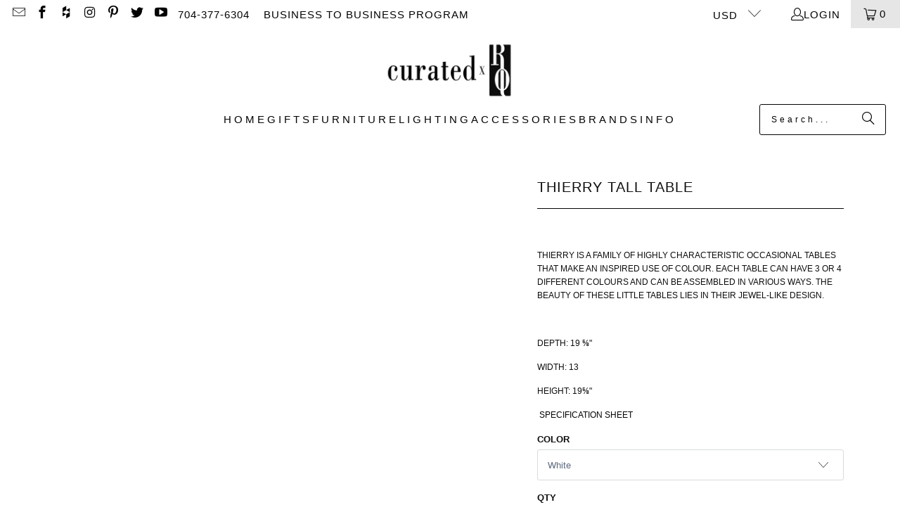

--- FILE ---
content_type: text/html; charset=utf-8
request_url: https://curatedclt.com/products/thierry-tall-table
body_size: 77098
content:
<!DOCTYPE html>
<html class="no-js no-touch" lang="en">
  <head>
	<script id="pandectes-rules">   /* PANDECTES-GDPR: DO NOT MODIFY AUTO GENERATED CODE OF THIS SCRIPT */      window.PandectesSettings = {"store":{"id":6894173,"plan":"basic","theme":"OOTS (Live) Copy of 9.5 - 2025-03-03","primaryLocale":"en","adminMode":false,"headless":false,"storefrontRootDomain":"","checkoutRootDomain":"","storefrontAccessToken":""},"tsPublished":1742831076,"declaration":{"showPurpose":false,"showProvider":false,"declIntroText":"We use cookies to optimize website functionality, analyze the performance, and provide personalized experience to you. Some cookies are essential to make the website operate and function correctly. Those cookies cannot be disabled. In this window you can manage your preference of cookies.","showDateGenerated":true},"language":{"unpublished":[],"languageMode":"Single","fallbackLanguage":"en","languageDetection":"browser","languagesSupported":[]},"texts":{"managed":{"headerText":{"en":"We respect your privacy"},"consentText":{"en":"This website uses cookies to ensure you get the best experience."},"linkText":{"en":"Learn more"},"imprintText":{"en":"Imprint"},"allowButtonText":{"en":"Accept"},"denyButtonText":{"en":"Decline"},"dismissButtonText":{"en":"Ok"},"leaveSiteButtonText":{"en":"Leave this site"},"preferencesButtonText":{"en":"Preferences"},"cookiePolicyText":{"en":"Cookie policy"},"preferencesPopupTitleText":{"en":"Manage consent preferences"},"preferencesPopupIntroText":{"en":"We use cookies to optimize website functionality, analyze the performance, and provide personalized experience to you. Some cookies are essential to make the website operate and function correctly. Those cookies cannot be disabled. In this window you can manage your preference of cookies."},"preferencesPopupSaveButtonText":{"en":"Save preferences"},"preferencesPopupCloseButtonText":{"en":"Close"},"preferencesPopupAcceptAllButtonText":{"en":"Accept all"},"preferencesPopupRejectAllButtonText":{"en":"Reject all"},"cookiesDetailsText":{"en":"Cookies details"},"preferencesPopupAlwaysAllowedText":{"en":"Always allowed"},"accessSectionParagraphText":{"en":"You have the right to request access to your data at any time."},"accessSectionTitleText":{"en":"Data portability"},"accessSectionAccountInfoActionText":{"en":"Personal data"},"accessSectionDownloadReportActionText":{"en":"Request export"},"accessSectionGDPRRequestsActionText":{"en":"Data subject requests"},"accessSectionOrdersRecordsActionText":{"en":"Orders"},"rectificationSectionParagraphText":{"en":"You have the right to request your data to be updated whenever you think it is appropriate."},"rectificationSectionTitleText":{"en":"Data Rectification"},"rectificationCommentPlaceholder":{"en":"Describe what you want to be updated"},"rectificationCommentValidationError":{"en":"Comment is required"},"rectificationSectionEditAccountActionText":{"en":"Request an update"},"erasureSectionTitleText":{"en":"Right to be forgotten"},"erasureSectionParagraphText":{"en":"You have the right to ask all your data to be erased. After that, you will no longer be able to access your account."},"erasureSectionRequestDeletionActionText":{"en":"Request personal data deletion"},"consentDate":{"en":"Consent date"},"consentId":{"en":"Consent ID"},"consentSectionChangeConsentActionText":{"en":"Change consent preference"},"consentSectionConsentedText":{"en":"You consented to the cookies policy of this website on"},"consentSectionNoConsentText":{"en":"You have not consented to the cookies policy of this website."},"consentSectionTitleText":{"en":"Your cookie consent"},"consentStatus":{"en":"Consent preference"},"confirmationFailureMessage":{"en":"Your request was not verified. Please try again and if problem persists, contact store owner for assistance"},"confirmationFailureTitle":{"en":"A problem occurred"},"confirmationSuccessMessage":{"en":"We will soon get back to you as to your request."},"confirmationSuccessTitle":{"en":"Your request is verified"},"guestsSupportEmailFailureMessage":{"en":"Your request was not submitted. Please try again and if problem persists, contact store owner for assistance."},"guestsSupportEmailFailureTitle":{"en":"A problem occurred"},"guestsSupportEmailPlaceholder":{"en":"E-mail address"},"guestsSupportEmailSuccessMessage":{"en":"If you are registered as a customer of this store, you will soon receive an email with instructions on how to proceed."},"guestsSupportEmailSuccessTitle":{"en":"Thank you for your request"},"guestsSupportEmailValidationError":{"en":"Email is not valid"},"guestsSupportInfoText":{"en":"Please login with your customer account to further proceed."},"submitButton":{"en":"Submit"},"submittingButton":{"en":"Submitting..."},"cancelButton":{"en":"Cancel"},"declIntroText":{"en":"We use cookies to optimize website functionality, analyze the performance, and provide personalized experience to you. Some cookies are essential to make the website operate and function correctly. Those cookies cannot be disabled. In this window you can manage your preference of cookies."},"declName":{"en":"Name"},"declPurpose":{"en":"Purpose"},"declType":{"en":"Type"},"declRetention":{"en":"Retention"},"declProvider":{"en":"Provider"},"declFirstParty":{"en":"First-party"},"declThirdParty":{"en":"Third-party"},"declSeconds":{"en":"seconds"},"declMinutes":{"en":"minutes"},"declHours":{"en":"hours"},"declDays":{"en":"days"},"declMonths":{"en":"months"},"declYears":{"en":"years"},"declSession":{"en":"Session"},"declDomain":{"en":"Domain"},"declPath":{"en":"Path"}},"categories":{"strictlyNecessaryCookiesTitleText":{"en":"Strictly necessary cookies"},"strictlyNecessaryCookiesDescriptionText":{"en":"These cookies are essential in order to enable you to move around the website and use its features, such as accessing secure areas of the website. The website cannot function properly without these cookies."},"functionalityCookiesTitleText":{"en":"Functional cookies"},"functionalityCookiesDescriptionText":{"en":"These cookies enable the site to provide enhanced functionality and personalisation. They may be set by us or by third party providers whose services we have added to our pages. If you do not allow these cookies then some or all of these services may not function properly."},"performanceCookiesTitleText":{"en":"Performance cookies"},"performanceCookiesDescriptionText":{"en":"These cookies enable us to monitor and improve the performance of our website. For example, they allow us to count visits, identify traffic sources and see which parts of the site are most popular."},"targetingCookiesTitleText":{"en":"Targeting cookies"},"targetingCookiesDescriptionText":{"en":"These cookies may be set through our site by our advertising partners. They may be used by those companies to build a profile of your interests and show you relevant adverts on other sites.    They do not store directly personal information, but are based on uniquely identifying your browser and internet device. If you do not allow these cookies, you will experience less targeted advertising."},"unclassifiedCookiesTitleText":{"en":"Unclassified cookies"},"unclassifiedCookiesDescriptionText":{"en":"Unclassified cookies are cookies that we are in the process of classifying, together with the providers of individual cookies."}},"auto":{}},"library":{"previewMode":false,"fadeInTimeout":0,"defaultBlocked":7,"showLink":true,"showImprintLink":false,"showGoogleLink":false,"enabled":true,"cookie":{"expiryDays":365,"secure":true,"domain":""},"dismissOnScroll":false,"dismissOnWindowClick":false,"dismissOnTimeout":false,"palette":{"popup":{"background":"#FFFFFF","backgroundForCalculations":{"a":1,"b":255,"g":255,"r":255},"text":"#000000"},"button":{"background":"transparent","backgroundForCalculations":{"a":1,"b":255,"g":255,"r":255},"text":"#000000","textForCalculation":{"a":1,"b":0,"g":0,"r":0},"border":"#000000"}},"content":{"href":"https://reaching-quiet-shop.myshopify.com/policies/privacy-policy","imprintHref":"/","close":"&#10005;","target":"","logo":"<img class=\"cc-banner-logo\" style=\"max-height: 40px;\" src=\"https://cdn.shopify.com/s/files/1/0689/4173/t/95/assets/pandectes-logo.png?v=1742823587\" alt=\"logo\" />"},"window":"<div role=\"dialog\" aria-live=\"polite\" aria-label=\"cookieconsent\" aria-describedby=\"cookieconsent:desc\" id=\"pandectes-banner\" class=\"cc-window-wrapper cc-top-wrapper\"><div class=\"pd-cookie-banner-window cc-window {{classes}}\"><!--googleoff: all-->{{children}}<!--googleon: all--></div></div>","compliance":{"opt-both":"<div class=\"cc-compliance cc-highlight\">{{deny}}{{allow}}</div>"},"type":"opt-both","layouts":{"basic":"{{logo}}{{messagelink}}{{compliance}}{{close}}"},"position":"top","theme":"wired","revokable":true,"animateRevokable":false,"revokableReset":false,"revokableLogoUrl":"https://cdn.shopify.com/s/files/1/0689/4173/t/95/assets/pandectes-reopen-logo.png?v=1742823587","revokablePlacement":"bottom-left","revokableMarginHorizontal":15,"revokableMarginVertical":15,"static":false,"autoAttach":true,"hasTransition":true,"blacklistPage":[""],"elements":{"close":"<button aria-label=\"dismiss cookie message\" type=\"button\" tabindex=\"0\" class=\"cc-close\">{{close}}</button>","dismiss":"<button aria-label=\"dismiss cookie message\" type=\"button\" tabindex=\"0\" class=\"cc-btn cc-btn-decision cc-dismiss\">{{dismiss}}</button>","allow":"<button aria-label=\"allow cookies\" type=\"button\" tabindex=\"0\" class=\"cc-btn cc-btn-decision cc-allow\">{{allow}}</button>","deny":"<button aria-label=\"deny cookies\" type=\"button\" tabindex=\"0\" class=\"cc-btn cc-btn-decision cc-deny\">{{deny}}</button>","preferences":"<button aria-label=\"settings cookies\" tabindex=\"0\" type=\"button\" class=\"cc-btn cc-settings\" onclick=\"Pandectes.fn.openPreferences()\">{{preferences}}</button>"}},"geolocation":{"brOnly":false,"caOnly":false,"chOnly":false,"euOnly":false,"jpOnly":false,"thOnly":false,"canadaOnly":false,"globalVisibility":true},"dsr":{"guestsSupport":false,"accessSectionDownloadReportAuto":false},"banner":{"resetTs":1702311714,"extraCss":"        .cc-banner-logo {max-width: 24em!important;}    @media(min-width: 768px) {.cc-window.cc-floating{max-width: 24em!important;width: 24em!important;}}    .cc-message, .pd-cookie-banner-window .cc-header, .cc-logo {text-align: left}    .cc-window-wrapper{z-index: 2147483647;}    .cc-window{z-index: 2147483647;font-family: inherit;}    .pd-cookie-banner-window .cc-header{font-family: inherit;}    .pd-cp-ui{font-family: inherit; background-color: #FFFFFF;color:#000000;}    button.pd-cp-btn, a.pd-cp-btn{}    input + .pd-cp-preferences-slider{background-color: rgba(0, 0, 0, 0.3)}    .pd-cp-scrolling-section::-webkit-scrollbar{background-color: rgba(0, 0, 0, 0.3)}    input:checked + .pd-cp-preferences-slider{background-color: rgba(0, 0, 0, 1)}    .pd-cp-scrolling-section::-webkit-scrollbar-thumb {background-color: rgba(0, 0, 0, 1)}    .pd-cp-ui-close{color:#000000;}    .pd-cp-preferences-slider:before{background-color: #FFFFFF}    .pd-cp-title:before {border-color: #000000!important}    .pd-cp-preferences-slider{background-color:#000000}    .pd-cp-toggle{color:#000000!important}    @media(max-width:699px) {.pd-cp-ui-close-top svg {fill: #000000}}    .pd-cp-toggle:hover,.pd-cp-toggle:visited,.pd-cp-toggle:active{color:#000000!important}    .pd-cookie-banner-window {box-shadow: 0 0 18px rgb(0 0 0 / 20%);}  ","customJavascript":{},"showPoweredBy":false,"logoHeight":40,"hybridStrict":false,"cookiesBlockedByDefault":"7","isActive":false,"implicitSavePreferences":false,"cookieIcon":false,"blockBots":false,"showCookiesDetails":true,"hasTransition":true,"blockingPage":false,"showOnlyLandingPage":false,"leaveSiteUrl":"https://www.google.com","linkRespectStoreLang":false},"cookies":{"0":[],"1":[],"2":[],"4":[],"8":[]},"blocker":{"isActive":false,"googleConsentMode":{"id":"","analyticsId":"","isActive":false,"adStorageCategory":4,"analyticsStorageCategory":2,"personalizationStorageCategory":1,"functionalityStorageCategory":1,"customEvent":true,"securityStorageCategory":0,"redactData":true,"urlPassthrough":false},"facebookPixel":{"id":"","isActive":false,"ldu":false},"microsoft":{},"rakuten":{"isActive":false,"cmp":false,"ccpa":false},"gpcIsActive":false,"defaultBlocked":7,"patterns":{"whiteList":[],"blackList":{"1":[],"2":[],"4":[],"8":[]},"iframesWhiteList":[],"iframesBlackList":{"1":[],"2":[],"4":[],"8":[]},"beaconsWhiteList":[],"beaconsBlackList":{"1":[],"2":[],"4":[],"8":[]}}}}      !function(){"use strict";window.PandectesRules=window.PandectesRules||{},window.PandectesRules.manualBlacklist={1:[],2:[],4:[]},window.PandectesRules.blacklistedIFrames={1:[],2:[],4:[]},window.PandectesRules.blacklistedCss={1:[],2:[],4:[]},window.PandectesRules.blacklistedBeacons={1:[],2:[],4:[]};var e="javascript/blocked";function t(e){return new RegExp(e.replace(/[/\\.+?$()]/g,"\\$&").replace("*","(.*)"))}var n=function(e){var t=arguments.length>1&&void 0!==arguments[1]?arguments[1]:"log";new URLSearchParams(window.location.search).get("log")&&console[t]("PandectesRules: ".concat(e))};function a(e){var t=document.createElement("script");t.async=!0,t.src=e,document.head.appendChild(t)}function r(e,t){var n=Object.keys(e);if(Object.getOwnPropertySymbols){var a=Object.getOwnPropertySymbols(e);t&&(a=a.filter((function(t){return Object.getOwnPropertyDescriptor(e,t).enumerable}))),n.push.apply(n,a)}return n}function o(e){for(var t=1;t<arguments.length;t++){var n=null!=arguments[t]?arguments[t]:{};t%2?r(Object(n),!0).forEach((function(t){s(e,t,n[t])})):Object.getOwnPropertyDescriptors?Object.defineProperties(e,Object.getOwnPropertyDescriptors(n)):r(Object(n)).forEach((function(t){Object.defineProperty(e,t,Object.getOwnPropertyDescriptor(n,t))}))}return e}function i(e){var t=function(e,t){if("object"!=typeof e||!e)return e;var n=e[Symbol.toPrimitive];if(void 0!==n){var a=n.call(e,t||"default");if("object"!=typeof a)return a;throw new TypeError("@@toPrimitive must return a primitive value.")}return("string"===t?String:Number)(e)}(e,"string");return"symbol"==typeof t?t:t+""}function s(e,t,n){return(t=i(t))in e?Object.defineProperty(e,t,{value:n,enumerable:!0,configurable:!0,writable:!0}):e[t]=n,e}function c(e,t){return function(e){if(Array.isArray(e))return e}(e)||function(e,t){var n=null==e?null:"undefined"!=typeof Symbol&&e[Symbol.iterator]||e["@@iterator"];if(null!=n){var a,r,o,i,s=[],c=!0,l=!1;try{if(o=(n=n.call(e)).next,0===t){if(Object(n)!==n)return;c=!1}else for(;!(c=(a=o.call(n)).done)&&(s.push(a.value),s.length!==t);c=!0);}catch(e){l=!0,r=e}finally{try{if(!c&&null!=n.return&&(i=n.return(),Object(i)!==i))return}finally{if(l)throw r}}return s}}(e,t)||d(e,t)||function(){throw new TypeError("Invalid attempt to destructure non-iterable instance.\nIn order to be iterable, non-array objects must have a [Symbol.iterator]() method.")}()}function l(e){return function(e){if(Array.isArray(e))return u(e)}(e)||function(e){if("undefined"!=typeof Symbol&&null!=e[Symbol.iterator]||null!=e["@@iterator"])return Array.from(e)}(e)||d(e)||function(){throw new TypeError("Invalid attempt to spread non-iterable instance.\nIn order to be iterable, non-array objects must have a [Symbol.iterator]() method.")}()}function d(e,t){if(e){if("string"==typeof e)return u(e,t);var n=Object.prototype.toString.call(e).slice(8,-1);return"Object"===n&&e.constructor&&(n=e.constructor.name),"Map"===n||"Set"===n?Array.from(e):"Arguments"===n||/^(?:Ui|I)nt(?:8|16|32)(?:Clamped)?Array$/.test(n)?u(e,t):void 0}}function u(e,t){(null==t||t>e.length)&&(t=e.length);for(var n=0,a=new Array(t);n<t;n++)a[n]=e[n];return a}var f=window.PandectesRulesSettings||window.PandectesSettings,g=!(void 0===window.dataLayer||!Array.isArray(window.dataLayer)||!window.dataLayer.some((function(e){return"pandectes_full_scan"===e.event}))),p=function(){var e,t=arguments.length>0&&void 0!==arguments[0]?arguments[0]:"_pandectes_gdpr",n=("; "+document.cookie).split("; "+t+"=");if(n.length<2)e={};else{var a=n.pop().split(";");e=window.atob(a.shift())}var r=function(e){try{return JSON.parse(e)}catch(e){return!1}}(e);return!1!==r?r:e}(),y=f.banner.isActive,h=f.blocker,w=h.defaultBlocked,v=h.patterns,m=p&&null!==p.preferences&&void 0!==p.preferences?p.preferences:null,b=g?0:y?null===m?w:m:0,_={1:!(1&b),2:!(2&b),4:!(4&b)},k=v.blackList,S=v.whiteList,L=v.iframesBlackList,C=v.iframesWhiteList,A=v.beaconsBlackList,P=v.beaconsWhiteList,O={blackList:[],whiteList:[],iframesBlackList:{1:[],2:[],4:[],8:[]},iframesWhiteList:[],beaconsBlackList:{1:[],2:[],4:[],8:[]},beaconsWhiteList:[]};[1,2,4].map((function(e){var n;_[e]||((n=O.blackList).push.apply(n,l(k[e].length?k[e].map(t):[])),O.iframesBlackList[e]=L[e].length?L[e].map(t):[],O.beaconsBlackList[e]=A[e].length?A[e].map(t):[])})),O.whiteList=S.length?S.map(t):[],O.iframesWhiteList=C.length?C.map(t):[],O.beaconsWhiteList=P.length?P.map(t):[];var E={scripts:[],iframes:{1:[],2:[],4:[]},beacons:{1:[],2:[],4:[]},css:{1:[],2:[],4:[]}},I=function(t,n){return t&&(!n||n!==e)&&(!O.blackList||O.blackList.some((function(e){return e.test(t)})))&&(!O.whiteList||O.whiteList.every((function(e){return!e.test(t)})))},j=function(e,t){var n=O.iframesBlackList[t],a=O.iframesWhiteList;return e&&(!n||n.some((function(t){return t.test(e)})))&&(!a||a.every((function(t){return!t.test(e)})))},B=function(e,t){var n=O.beaconsBlackList[t],a=O.beaconsWhiteList;return e&&(!n||n.some((function(t){return t.test(e)})))&&(!a||a.every((function(t){return!t.test(e)})))},T=new MutationObserver((function(e){for(var t=0;t<e.length;t++)for(var n=e[t].addedNodes,a=0;a<n.length;a++){var r=n[a],o=r.dataset&&r.dataset.cookiecategory;if(1===r.nodeType&&"LINK"===r.tagName){var i=r.dataset&&r.dataset.href;if(i&&o)switch(o){case"functionality":case"C0001":E.css[1].push(i);break;case"performance":case"C0002":E.css[2].push(i);break;case"targeting":case"C0003":E.css[4].push(i)}}}})),R=new MutationObserver((function(t){for(var a=0;a<t.length;a++)for(var r=t[a].addedNodes,o=function(){var t=r[i],a=t.src||t.dataset&&t.dataset.src,o=t.dataset&&t.dataset.cookiecategory;if(1===t.nodeType&&"IFRAME"===t.tagName){if(a){var s=!1;j(a,1)||"functionality"===o||"C0001"===o?(s=!0,E.iframes[1].push(a)):j(a,2)||"performance"===o||"C0002"===o?(s=!0,E.iframes[2].push(a)):(j(a,4)||"targeting"===o||"C0003"===o)&&(s=!0,E.iframes[4].push(a)),s&&(t.removeAttribute("src"),t.setAttribute("data-src",a))}}else if(1===t.nodeType&&"IMG"===t.tagName){if(a){var c=!1;B(a,1)?(c=!0,E.beacons[1].push(a)):B(a,2)?(c=!0,E.beacons[2].push(a)):B(a,4)&&(c=!0,E.beacons[4].push(a)),c&&(t.removeAttribute("src"),t.setAttribute("data-src",a))}}else if(1===t.nodeType&&"SCRIPT"===t.tagName){var l=t.type,d=!1;if(I(a,l)?(n("rule blocked: ".concat(a)),d=!0):a&&o?n("manually blocked @ ".concat(o,": ").concat(a)):o&&n("manually blocked @ ".concat(o,": inline code")),d){E.scripts.push([t,l]),t.type=e;t.addEventListener("beforescriptexecute",(function n(a){t.getAttribute("type")===e&&a.preventDefault(),t.removeEventListener("beforescriptexecute",n)})),t.parentElement&&t.parentElement.removeChild(t)}}},i=0;i<r.length;i++)o()})),D=document.createElement,z={src:Object.getOwnPropertyDescriptor(HTMLScriptElement.prototype,"src"),type:Object.getOwnPropertyDescriptor(HTMLScriptElement.prototype,"type")};window.PandectesRules.unblockCss=function(e){var t=E.css[e]||[];t.length&&n("Unblocking CSS for ".concat(e)),t.forEach((function(e){var t=document.querySelector('link[data-href^="'.concat(e,'"]'));t.removeAttribute("data-href"),t.href=e})),E.css[e]=[]},window.PandectesRules.unblockIFrames=function(e){var t=E.iframes[e]||[];t.length&&n("Unblocking IFrames for ".concat(e)),O.iframesBlackList[e]=[],t.forEach((function(e){var t=document.querySelector('iframe[data-src^="'.concat(e,'"]'));t.removeAttribute("data-src"),t.src=e})),E.iframes[e]=[]},window.PandectesRules.unblockBeacons=function(e){var t=E.beacons[e]||[];t.length&&n("Unblocking Beacons for ".concat(e)),O.beaconsBlackList[e]=[],t.forEach((function(e){var t=document.querySelector('img[data-src^="'.concat(e,'"]'));t.removeAttribute("data-src"),t.src=e})),E.beacons[e]=[]},window.PandectesRules.unblockInlineScripts=function(e){var t=1===e?"functionality":2===e?"performance":"targeting",a=document.querySelectorAll('script[type="javascript/blocked"][data-cookiecategory="'.concat(t,'"]'));n("unblockInlineScripts: ".concat(a.length," in ").concat(t)),a.forEach((function(e){var t=document.createElement("script");t.type="text/javascript",e.hasAttribute("src")?t.src=e.getAttribute("src"):t.textContent=e.textContent,document.head.appendChild(t),e.parentNode.removeChild(e)}))},window.PandectesRules.unblockInlineCss=function(e){var t=1===e?"functionality":2===e?"performance":"targeting",a=document.querySelectorAll('link[data-cookiecategory="'.concat(t,'"]'));n("unblockInlineCss: ".concat(a.length," in ").concat(t)),a.forEach((function(e){e.href=e.getAttribute("data-href")}))},window.PandectesRules.unblock=function(e){e.length<1?(O.blackList=[],O.whiteList=[],O.iframesBlackList=[],O.iframesWhiteList=[]):(O.blackList&&(O.blackList=O.blackList.filter((function(t){return e.every((function(e){return"string"==typeof e?!t.test(e):e instanceof RegExp?t.toString()!==e.toString():void 0}))}))),O.whiteList&&(O.whiteList=[].concat(l(O.whiteList),l(e.map((function(e){if("string"==typeof e){var n=".*"+t(e)+".*";if(O.whiteList.every((function(e){return e.toString()!==n.toString()})))return new RegExp(n)}else if(e instanceof RegExp&&O.whiteList.every((function(t){return t.toString()!==e.toString()})))return e;return null})).filter(Boolean)))));var a=0;l(E.scripts).forEach((function(e,t){var n=c(e,2),r=n[0],o=n[1];if(function(e){var t=e.getAttribute("src");return O.blackList&&O.blackList.every((function(e){return!e.test(t)}))||O.whiteList&&O.whiteList.some((function(e){return e.test(t)}))}(r)){for(var i=document.createElement("script"),s=0;s<r.attributes.length;s++){var l=r.attributes[s];"src"!==l.name&&"type"!==l.name&&i.setAttribute(l.name,r.attributes[s].value)}i.setAttribute("src",r.src),i.setAttribute("type",o||"application/javascript"),document.head.appendChild(i),E.scripts.splice(t-a,1),a++}})),0==O.blackList.length&&0===O.iframesBlackList[1].length&&0===O.iframesBlackList[2].length&&0===O.iframesBlackList[4].length&&0===O.beaconsBlackList[1].length&&0===O.beaconsBlackList[2].length&&0===O.beaconsBlackList[4].length&&(n("Disconnecting observers"),R.disconnect(),T.disconnect())};var x=f.store,M=x.adminMode,N=x.headless,U=x.storefrontRootDomain,q=x.checkoutRootDomain,F=x.storefrontAccessToken,W=f.banner.isActive,H=f.blocker.defaultBlocked;W&&function(e){if(window.Shopify&&window.Shopify.customerPrivacy)e();else{var t=null;window.Shopify&&window.Shopify.loadFeatures&&window.Shopify.trackingConsent?e():t=setInterval((function(){window.Shopify&&window.Shopify.loadFeatures&&(clearInterval(t),window.Shopify.loadFeatures([{name:"consent-tracking-api",version:"0.1"}],(function(t){t?n("Shopify.customerPrivacy API - failed to load"):(n("shouldShowBanner() -> ".concat(window.Shopify.trackingConsent.shouldShowBanner()," | saleOfDataRegion() -> ").concat(window.Shopify.trackingConsent.saleOfDataRegion())),e())})))}),10)}}((function(){!function(){var e=window.Shopify.trackingConsent;if(!1!==e.shouldShowBanner()||null!==m||7!==H)try{var t=M&&!(window.Shopify&&window.Shopify.AdminBarInjector),a={preferences:!(1&b)||g||t,analytics:!(2&b)||g||t,marketing:!(4&b)||g||t};N&&(a.headlessStorefront=!0,a.storefrontRootDomain=null!=U&&U.length?U:window.location.hostname,a.checkoutRootDomain=null!=q&&q.length?q:"checkout.".concat(window.location.hostname),a.storefrontAccessToken=null!=F&&F.length?F:""),e.firstPartyMarketingAllowed()===a.marketing&&e.analyticsProcessingAllowed()===a.analytics&&e.preferencesProcessingAllowed()===a.preferences||e.setTrackingConsent(a,(function(e){e&&e.error?n("Shopify.customerPrivacy API - failed to setTrackingConsent"):n("setTrackingConsent(".concat(JSON.stringify(a),")"))}))}catch(e){n("Shopify.customerPrivacy API - exception")}}(),function(){if(N){var e=window.Shopify.trackingConsent,t=e.currentVisitorConsent();if(navigator.globalPrivacyControl&&""===t.sale_of_data){var a={sale_of_data:!1,headlessStorefront:!0};a.storefrontRootDomain=null!=U&&U.length?U:window.location.hostname,a.checkoutRootDomain=null!=q&&q.length?q:"checkout.".concat(window.location.hostname),a.storefrontAccessToken=null!=F&&F.length?F:"",e.setTrackingConsent(a,(function(e){e&&e.error?n("Shopify.customerPrivacy API - failed to setTrackingConsent({".concat(JSON.stringify(a),")")):n("setTrackingConsent(".concat(JSON.stringify(a),")"))}))}}}()}));var G=["AT","BE","BG","HR","CY","CZ","DK","EE","FI","FR","DE","GR","HU","IE","IT","LV","LT","LU","MT","NL","PL","PT","RO","SK","SI","ES","SE","GB","LI","NO","IS"],J="[Pandectes :: Google Consent Mode debug]:";function V(){var e=arguments.length<=0?void 0:arguments[0],t=arguments.length<=1?void 0:arguments[1],n=arguments.length<=2?void 0:arguments[2];if("consent"!==e)return"config"===e?"config":void 0;var a=n.ad_storage,r=n.ad_user_data,o=n.ad_personalization,i=n.functionality_storage,s=n.analytics_storage,c=n.personalization_storage,l={Command:e,Mode:t,ad_storage:a,ad_user_data:r,ad_personalization:o,functionality_storage:i,analytics_storage:s,personalization_storage:c,security_storage:n.security_storage};return console.table(l),"default"===t&&("denied"===a&&"denied"===r&&"denied"===o&&"denied"===i&&"denied"===s&&"denied"===c||console.warn("".concat(J,' all types in a "default" command should be set to "denied" except for security_storage that should be set to "granted"'))),t}var K=!1,Z=!1;function $(e){e&&("default"===e?(K=!0,Z&&console.warn("".concat(J,' "default" command was sent but there was already an "update" command before it.'))):"update"===e?(Z=!0,K||console.warn("".concat(J,' "update" command was sent but there was no "default" command before it.'))):"config"===e&&(K||console.warn("".concat(J,' a tag read consent state before a "default" command was sent.'))))}var Y=f.banner,Q=Y.isActive,X=Y.hybridStrict,ee=f.geolocation,te=ee.caOnly,ne=void 0!==te&&te,ae=ee.euOnly,re=void 0!==ae&&ae,oe=ee.brOnly,ie=void 0!==oe&&oe,se=ee.jpOnly,ce=void 0!==se&&se,le=ee.thOnly,de=void 0!==le&&le,ue=ee.chOnly,fe=void 0!==ue&&ue,ge=ee.zaOnly,pe=void 0!==ge&&ge,ye=ee.canadaOnly,he=void 0!==ye&&ye,we=ee.globalVisibility,ve=void 0===we||we,me=f.blocker,be=me.defaultBlocked,_e=void 0===be?7:be,ke=me.googleConsentMode,Se=ke.isActive,Le=ke.customEvent,Ce=ke.id,Ae=void 0===Ce?"":Ce,Pe=ke.analyticsId,Oe=void 0===Pe?"":Pe,Ee=ke.adwordsId,Ie=void 0===Ee?"":Ee,je=ke.redactData,Be=ke.urlPassthrough,Te=ke.adStorageCategory,Re=ke.analyticsStorageCategory,De=ke.functionalityStorageCategory,ze=ke.personalizationStorageCategory,xe=ke.securityStorageCategory,Me=ke.dataLayerProperty,Ne=void 0===Me?"dataLayer":Me,Ue=ke.waitForUpdate,qe=void 0===Ue?0:Ue,Fe=ke.useNativeChannel,We=void 0!==Fe&&Fe,He=ke.debugMode,Ge=void 0!==He&&He;function Je(){window[Ne].push(arguments)}window[Ne]=window[Ne]||[];var Ve,Ke,Ze,$e={hasInitialized:!1,useNativeChannel:!1,ads_data_redaction:!1,url_passthrough:!1,data_layer_property:"dataLayer",storage:{ad_storage:"granted",ad_user_data:"granted",ad_personalization:"granted",analytics_storage:"granted",functionality_storage:"granted",personalization_storage:"granted",security_storage:"granted"}};if(Q&&Se){Ge&&(Ve=Ne||"dataLayer",window[Ve].forEach((function(e){$(V.apply(void 0,l(e)))})),window[Ve].push=function(){for(var e=arguments.length,t=new Array(e),n=0;n<e;n++)t[n]=arguments[n];return $(V.apply(void 0,l(t[0]))),Array.prototype.push.apply(this,t)});var Ye=_e&Te?"denied":"granted",Qe=_e&Re?"denied":"granted",Xe=_e&De?"denied":"granted",et=_e&ze?"denied":"granted",tt=_e&xe?"denied":"granted";$e.hasInitialized=!0,$e.useNativeChannel=We,$e.url_passthrough=Be,$e.ads_data_redaction="denied"===Ye&&je,$e.storage.ad_storage=Ye,$e.storage.ad_user_data=Ye,$e.storage.ad_personalization=Ye,$e.storage.analytics_storage=Qe,$e.storage.functionality_storage=Xe,$e.storage.personalization_storage=et,$e.storage.security_storage=tt,$e.data_layer_property=Ne||"dataLayer",Je("set","developer_id.dMTZkMj",!0),$e.ads_data_redaction&&Je("set","ads_data_redaction",$e.ads_data_redaction),$e.url_passthrough&&Je("set","url_passthrough",$e.url_passthrough),function(){var e=b!==_e?{wait_for_update:qe||500}:qe?{wait_for_update:qe}:{};ve&&!X?Je("consent","default",o(o({},$e.storage),e)):(Je("consent","default",o(o(o({},$e.storage),e),{},{region:[].concat(l(re||X?G:[]),l(ne&&!X?["US-CA","US-VA","US-CT","US-UT","US-CO"]:[]),l(ie&&!X?["BR"]:[]),l(ce&&!X?["JP"]:[]),l(he&&!X?["CA"]:[]),l(de&&!X?["TH"]:[]),l(fe&&!X?["CH"]:[]),l(pe&&!X?["ZA"]:[]))})),Je("consent","default",{ad_storage:"granted",ad_user_data:"granted",ad_personalization:"granted",analytics_storage:"granted",functionality_storage:"granted",personalization_storage:"granted",security_storage:"granted"}));if(null!==m){var t=b&Te?"denied":"granted",n=b&Re?"denied":"granted",r=b&De?"denied":"granted",i=b&ze?"denied":"granted",s=b&xe?"denied":"granted";$e.storage.ad_storage=t,$e.storage.ad_user_data=t,$e.storage.ad_personalization=t,$e.storage.analytics_storage=n,$e.storage.functionality_storage=r,$e.storage.personalization_storage=i,$e.storage.security_storage=s,Je("consent","update",$e.storage)}(Ae.length||Oe.length||Ie.length)&&(window[$e.data_layer_property].push({"pandectes.start":(new Date).getTime(),event:"pandectes-rules.min.js"}),(Oe.length||Ie.length)&&Je("js",new Date));var c="https://www.googletagmanager.com";if(Ae.length){var d=Ae.split(",");window[$e.data_layer_property].push({"gtm.start":(new Date).getTime(),event:"gtm.js"});for(var u=0;u<d.length;u++){var f="dataLayer"!==$e.data_layer_property?"&l=".concat($e.data_layer_property):"";a("".concat(c,"/gtm.js?id=").concat(d[u].trim()).concat(f))}}if(Oe.length)for(var g=Oe.split(","),p=0;p<g.length;p++){var y=g[p].trim();y.length&&(a("".concat(c,"/gtag/js?id=").concat(y)),Je("config",y,{send_page_view:!1}))}if(Ie.length)for(var h=Ie.split(","),w=0;w<h.length;w++){var v=h[w].trim();v.length&&(a("".concat(c,"/gtag/js?id=").concat(v)),Je("config",v,{allow_enhanced_conversions:!0}))}}()}Q&&Le&&(Ze={event:"Pandectes_Consent_Update",pandectes_status:7===(Ke=b)?"deny":0===Ke?"allow":"mixed",pandectes_categories:{C0000:"allow",C0001:_[1]?"allow":"deny",C0002:_[2]?"allow":"deny",C0003:_[4]?"allow":"deny"}},window[Ne].push(Ze),null!==m&&function(e){if(window.Shopify&&window.Shopify.analytics)e();else{var t=null;window.Shopify&&window.Shopify.analytics?e():t=setInterval((function(){window.Shopify&&window.Shopify.analytics&&(clearInterval(t),e())}),10)}}((function(){window.Shopify.analytics.publish("Pandectes_Consent_Update",Ze)})));var nt=f.blocker,at=nt.klaviyoIsActive,rt=nt.googleConsentMode.adStorageCategory;at&&window.addEventListener("PandectesEvent_OnConsent",(function(e){var t=e.detail.preferences;if(null!=t){var n=t&rt?"denied":"granted";void 0!==window.klaviyo&&window.klaviyo.isIdentified()&&window.klaviyo.push(["identify",{ad_personalization:n,ad_user_data:n}])}})),f.banner.revokableTrigger&&(window.onload=function(){document.querySelectorAll('[href*="#reopenBanner"]').forEach((function(e){e.onclick=function(e){e.preventDefault(),window.Pandectes.fn.revokeConsent()}}))});var ot=f.banner.isActive,it=f.blocker,st=it.defaultBlocked,ct=void 0===st?7:st,lt=it.microsoft,dt=lt.isActive,ut=lt.uetTags,ft=lt.dataLayerProperty,gt=void 0===ft?"uetq":ft,pt={hasInitialized:!1,data_layer_property:"uetq",storage:{ad_storage:"granted"}};if(window[gt]=window[gt]||[],dt&&bt("_uetmsdns","1",365),ot&&dt){var yt=4&ct?"denied":"granted";if(pt.hasInitialized=!0,pt.storage.ad_storage=yt,window[gt].push("consent","default",pt.storage),"granted"==yt&&(bt("_uetmsdns","0",365),console.log("setting cookie")),null!==m){var ht=4&b?"denied":"granted";pt.storage.ad_storage=ht,window[gt].push("consent","update",pt.storage),"granted"===ht&&bt("_uetmsdns","0",365)}if(ut.length)for(var wt=ut.split(","),vt=0;vt<wt.length;vt++)wt[vt].trim().length&&mt(wt[vt])}function mt(e){var t=document.createElement("script");t.type="text/javascript",t.src="//bat.bing.com/bat.js",t.onload=function(){var t={ti:e};t.q=window.uetq,window.uetq=new UET(t),window.uetq.push("consent","default",{ad_storage:"denied"}),window[gt].push("pageLoad")},document.head.appendChild(t)}function bt(e,t,n){var a=new Date;a.setTime(a.getTime()+24*n*60*60*1e3);var r="expires="+a.toUTCString();document.cookie="".concat(e,"=").concat(t,"; ").concat(r,"; path=/; secure; samesite=strict")}window.PandectesRules.gcm=$e;var _t=f.banner.isActive,kt=f.blocker.isActive;n("Prefs: ".concat(b," | Banner: ").concat(_t?"on":"off"," | Blocker: ").concat(kt?"on":"off"));var St=null===m&&/\/checkouts\//.test(window.location.pathname);0!==b&&!1===g&&kt&&!St&&(n("Blocker will execute"),document.createElement=function(){for(var t=arguments.length,n=new Array(t),a=0;a<t;a++)n[a]=arguments[a];if("script"!==n[0].toLowerCase())return D.bind?D.bind(document).apply(void 0,n):D;var r=D.bind(document).apply(void 0,n);try{Object.defineProperties(r,{src:o(o({},z.src),{},{set:function(t){I(t,r.type)&&z.type.set.call(this,e),z.src.set.call(this,t)}}),type:o(o({},z.type),{},{get:function(){var t=z.type.get.call(this);return t===e||I(this.src,t)?null:t},set:function(t){var n=I(r.src,r.type)?e:t;z.type.set.call(this,n)}})}),r.setAttribute=function(t,n){if("type"===t){var a=I(r.src,r.type)?e:n;z.type.set.call(r,a)}else"src"===t?(I(n,r.type)&&z.type.set.call(r,e),z.src.set.call(r,n)):HTMLScriptElement.prototype.setAttribute.call(r,t,n)}}catch(e){console.warn("Yett: unable to prevent script execution for script src ",r.src,".\n",'A likely cause would be because you are using a third-party browser extension that monkey patches the "document.createElement" function.')}return r},R.observe(document.documentElement,{childList:!0,subtree:!0}),T.observe(document.documentElement,{childList:!0,subtree:!0}))}();
</script>

<script id="seona-js-plugin" defer src="https://assets.usestyle.ai/seonajsplugin"></script>

<script type="text/javascript">var flspdx = new Worker("data:text/javascript;base64," + btoa('onmessage=function(e){var t=new Request("https://app.flash-speed.com/static/worker-min.js?shop=reaching-quiet-shop.myshopify.com",{redirect:"follow"});fetch(t).then(e=>e.text()).then(e=>{postMessage(e)})};'));flspdx.onmessage = function (t) {var e = document.createElement("script");e.type = "text/javascript", e.textContent = t.data, document.head.appendChild(e)}, flspdx.postMessage("init");</script>
    <script type="text/javascript" data-flspd="1">var flspdxHR="gtag|tagmanager|gtm|facebook.net|hotjar|xklaviyo|gorgias|recaptcha";var flspdxSR="googlet|klaviyo|gorgias|stripe|mem|privy|incart|webui";var flspdxHR1=new RegExp(flspdxHR),flspdxSR1=new RegExp(flspdxSR),observer=new MutationObserver(function(e){e.forEach(function(e){e.addedNodes.forEach(function(e){"SCRIPT"===e.tagName&&1===e.nodeType&&(e.innerHTML.includes("asyncLoad")||"analytics"===e.className||flspdxSR1.test(e.src)||flspdxHR1.test(e.innerHTML))&&(e.type="text/flspdscript")})})}),ua=navigator.userAgent.toLowerCase();ua.match(new RegExp("chrome|firefox"))&&-1===window.location.href.indexOf("no-optimization")&&observer.observe(document.documentElement,{childList:!0,subtree:!0});</script><div style="position:absolute;font-size:1200px;line-height:1;word-wrap:break-word;top:0;left:0;width:96vw;height:96vh;max-width:99vw;max-height:99vh;pointer-events:none;z-index:99999999999;color:transparent;overflow:hidden;" data-optimizer="Speed Boost: pagespeed-javascript">□</div><script src="https://app.flash-speed.com/static/increase-pagespeed-min.js?shop=reaching-quiet-shop.myshopify.com"></script>


<script type="text/javascript">
var a = window.performance && window.performance.mark;
if (a) {
  window.performance.mark("shopsheriff.amp-snippet.start");
}
var doc = document;
var redirect = "/cart" === window.location.pathname
&& (doc.referrer.includes("ampproject.org") || doc.referrer.includes("/a/s/") )
&& !doc.location.search.includes("utm");

if(redirect) {
  var f = doc.location.search ? "&" : "?";
  window.location =
    window.location.origin
  + window.location.pathname
  + f
  + "utm_source=shopsheriff&utm_medium=amp&utm_campaign=shopsheriff&utm_content=add-to-cart";
}
if (a) {
  window.performance.mark("shopsheriff.amp-snippet.end");
}
      </script>


   <link rel="amphtml" href="https://curatedclt.com/a/s/products/thierry-tall-table">



<script>
    window.Store = window.Store || {};
    window.Store.id = 6894173;
</script>
    <meta charset="utf-8">
    <meta http-equiv="cleartype" content="on">
    <meta name="robots" content="index,follow">

    <!-- Mobile Specific Metas -->
    <meta name="HandheldFriendly" content="True">
    <meta name="MobileOptimized" content="320">
    <meta name="viewport" content="width=device-width,initial-scale=1">
    <meta name="theme-color" content="#ffffff">

    
    <title>
      Thierry Tall Table - Curated
    </title>

    
      <meta name="description" content="Thierry is a family of highly characteristic occasional tables that make an inspired use of colour. Each table can have 3 or 4 different colours and can be assembled in various ways. The beauty of these little tables lies in their jewel-like design.   Depth: 19 ⅝&quot; Width: 13 Height: 19⅝&quot;  Specification Sheet"/>
    

    <link rel="preconnect" href="https://fonts.shopifycdn.com" />
    <link rel="preconnect" href="https://cdn.shopify.com" />
    <link rel="preconnect" href="https://cdn.shopifycloud.com" />

    <link rel="dns-prefetch" href="https://v.shopify.com" />
    <link rel="dns-prefetch" href="https://www.youtube.com" />
    <link rel="dns-prefetch" href="https://vimeo.com" />

    <link href="//curatedclt.com/cdn/shop/t/95/assets/jquery.min.js?v=147293088974801289311742823577" as="script" rel="preload">

    <!-- Stylesheet for Fancybox library -->
    <link rel="stylesheet" href="//curatedclt.com/cdn/shop/t/95/assets/fancybox.css?v=19278034316635137701742823562" type="text/css" media="all" defer>

    <!-- Stylesheets for Turbo -->
    <link href="//curatedclt.com/cdn/shop/t/95/assets/styles.css?v=149635977900525691401759005226" rel="stylesheet" type="text/css" media="all" />

    <!-- Icons -->
    
      <link rel="shortcut icon" type="image/x-icon" href="//curatedclt.com/cdn/shop/files/checkout_header_image_2_180x180.jpg?v=1613660921">
      <link rel="apple-touch-icon" href="//curatedclt.com/cdn/shop/files/checkout_header_image_2_180x180.jpg?v=1613660921"/>
      <link rel="apple-touch-icon" sizes="57x57" href="//curatedclt.com/cdn/shop/files/checkout_header_image_2_57x57.jpg?v=1613660921"/>
      <link rel="apple-touch-icon" sizes="60x60" href="//curatedclt.com/cdn/shop/files/checkout_header_image_2_60x60.jpg?v=1613660921"/>
      <link rel="apple-touch-icon" sizes="72x72" href="//curatedclt.com/cdn/shop/files/checkout_header_image_2_72x72.jpg?v=1613660921"/>
      <link rel="apple-touch-icon" sizes="76x76" href="//curatedclt.com/cdn/shop/files/checkout_header_image_2_76x76.jpg?v=1613660921"/>
      <link rel="apple-touch-icon" sizes="114x114" href="//curatedclt.com/cdn/shop/files/checkout_header_image_2_114x114.jpg?v=1613660921"/>
      <link rel="apple-touch-icon" sizes="180x180" href="//curatedclt.com/cdn/shop/files/checkout_header_image_2_180x180.jpg?v=1613660921"/>
      <link rel="apple-touch-icon" sizes="228x228" href="//curatedclt.com/cdn/shop/files/checkout_header_image_2_228x228.jpg?v=1613660921"/>
    
    <link rel="canonical" href="https://curatedclt.com/products/thierry-tall-table"/>

    

    
      <script type="text/javascript" src="/services/javascripts/currencies.js" data-no-instant></script>
    

    
      <script src="//curatedclt.com/cdn/shop/t/95/assets/currencies.js?v=1648699478663843391742823559" defer></script>
    

    
    <script>
      window.PXUTheme = window.PXUTheme || {};
      window.PXUTheme.version = '9.5.1';
      window.PXUTheme.name = 'Turbo';
    </script>
    


    
<template id="price-ui"><span class="price " data-price></span><span class="compare-at-price" data-compare-at-price></span><span class="unit-pricing" data-unit-pricing></span></template>
    <template id="price-ui-badge"><div class="price-ui-badge__sticker price-ui-badge__sticker--">
    <span class="price-ui-badge__sticker-text" data-badge></span>
  </div></template>
    
    <template id="price-ui__price"><span class="money" data-price></span></template>
    <template id="price-ui__price-range"><span class="price-min" data-price-min><span class="money" data-price></span></span> - <span class="price-max" data-price-max><span class="money" data-price></span></span></template>
    <template id="price-ui__unit-pricing"><span class="unit-quantity" data-unit-quantity></span> | <span class="unit-price" data-unit-price><span class="money" data-price></span></span> / <span class="unit-measurement" data-unit-measurement></span></template>
    <template id="price-ui-badge__percent-savings-range">Save up to <span data-price-percent></span>%</template>
    <template id="price-ui-badge__percent-savings">Save <span data-price-percent></span>%</template>
    <template id="price-ui-badge__price-savings-range">Save up to <span class="money" data-price></span></template>
    <template id="price-ui-badge__price-savings">Save <span class="money" data-price></span></template>
    <template id="price-ui-badge__on-sale">Sale</template>
    <template id="price-ui-badge__sold-out">Sold out</template>
    <template id="price-ui-badge__in-stock">In stock</template>
    


    <script>
      
window.PXUTheme = window.PXUTheme || {};


window.PXUTheme.theme_settings = {};
window.PXUTheme.currency = {};
window.PXUTheme.routes = window.PXUTheme.routes || {};


window.PXUTheme.theme_settings.display_tos_checkbox = false;
window.PXUTheme.theme_settings.go_to_checkout = true;
window.PXUTheme.theme_settings.cart_action = "ajax";
window.PXUTheme.theme_settings.cart_shipping_calculator = false;


window.PXUTheme.theme_settings.collection_swatches = true;
window.PXUTheme.theme_settings.collection_secondary_image = true;


window.PXUTheme.currency.show_multiple_currencies = true;
window.PXUTheme.currency.shop_currency = "USD";
window.PXUTheme.currency.default_currency = "USD";
window.PXUTheme.currency.display_format = "money_format";
window.PXUTheme.currency.money_format = "$ {{amount}}";
window.PXUTheme.currency.money_format_no_currency = "$ {{amount}}";
window.PXUTheme.currency.money_format_currency = "$ {{amount}} USD";
window.PXUTheme.currency.native_multi_currency = true;
window.PXUTheme.currency.iso_code = "USD";
window.PXUTheme.currency.symbol = "$";


window.PXUTheme.theme_settings.display_inventory_left = true;
window.PXUTheme.theme_settings.inventory_threshold = 10;
window.PXUTheme.theme_settings.limit_quantity = false;


window.PXUTheme.theme_settings.menu_position = "inline";


window.PXUTheme.theme_settings.newsletter_popup = false;
window.PXUTheme.theme_settings.newsletter_popup_days = "7";
window.PXUTheme.theme_settings.newsletter_popup_mobile = false;
window.PXUTheme.theme_settings.newsletter_popup_seconds = 0;


window.PXUTheme.theme_settings.pagination_type = "infinite_scroll";


window.PXUTheme.theme_settings.enable_shopify_collection_badges = false;
window.PXUTheme.theme_settings.quick_shop_thumbnail_position = "bottom-thumbnails";
window.PXUTheme.theme_settings.product_form_style = "select";
window.PXUTheme.theme_settings.sale_banner_enabled = true;
window.PXUTheme.theme_settings.display_savings = false;
window.PXUTheme.theme_settings.display_sold_out_price = true;
window.PXUTheme.theme_settings.free_text = "Contact Us for Pricing";
window.PXUTheme.theme_settings.video_looping = null;
window.PXUTheme.theme_settings.quick_shop_style = "inline";
window.PXUTheme.theme_settings.hover_enabled = false;


window.PXUTheme.routes.cart_url = "/cart";
window.PXUTheme.routes.cart_update_url = "/cart/update";
window.PXUTheme.routes.root_url = "/";
window.PXUTheme.routes.search_url = "/search";
window.PXUTheme.routes.all_products_collection_url = "/collections/all";
window.PXUTheme.routes.product_recommendations_url = "/recommendations/products";
window.PXUTheme.routes.predictive_search_url = "/search/suggest";


window.PXUTheme.theme_settings.image_loading_style = "appear";


window.PXUTheme.theme_settings.enable_autocomplete = true;


window.PXUTheme.theme_settings.page_dots_enabled = true;
window.PXUTheme.theme_settings.slideshow_arrow_size = "light";


window.PXUTheme.theme_settings.quick_shop_enabled = false;


window.PXUTheme.theme_settings.enable_back_to_top_button = false;


window.PXUTheme.translation = {};


window.PXUTheme.translation.agree_to_terms_warning = "You must agree with the terms and conditions to checkout.";
window.PXUTheme.translation.one_item_left = "item left";
window.PXUTheme.translation.items_left_text = "items left";
window.PXUTheme.translation.cart_savings_text = "Total Savings";
window.PXUTheme.translation.cart_discount_text = "Discount";
window.PXUTheme.translation.cart_subtotal_text = "Subtotal";
window.PXUTheme.translation.cart_remove_text = "Remove";
window.PXUTheme.translation.cart_free_text = "Free";


window.PXUTheme.translation.newsletter_success_text = "Thank you for joining our mailing list!";


window.PXUTheme.translation.notify_email = "Enter your email address...";
window.PXUTheme.translation.notify_email_value = "Translation missing: en.contact.fields.email";
window.PXUTheme.translation.notify_email_send = "Send";
window.PXUTheme.translation.notify_message_first = "Please notify me when ";
window.PXUTheme.translation.notify_message_last = " becomes available - ";
window.PXUTheme.translation.notify_success_text = "Thanks! We will notify you when this product becomes available!";


window.PXUTheme.translation.add_to_cart = "Add to Cart";
window.PXUTheme.translation.coming_soon_text = "Coming Soon";
window.PXUTheme.translation.sold_out_text = "Sold Out";
window.PXUTheme.translation.sale_text = "Sale";
window.PXUTheme.translation.savings_text = "You Save";
window.PXUTheme.translation.percent_off_text = "% off";
window.PXUTheme.translation.from_text = "from";
window.PXUTheme.translation.new_text = "New";
window.PXUTheme.translation.pre_order_text = "Pre-Order";
window.PXUTheme.translation.unavailable_text = "Unavailable";


window.PXUTheme.translation.all_results = "View all results";
window.PXUTheme.translation.no_results = "Sorry, no results!";


window.PXUTheme.media_queries = {};
window.PXUTheme.media_queries.small = window.matchMedia( "(max-width: 480px)" );
window.PXUTheme.media_queries.medium = window.matchMedia( "(max-width: 798px)" );
window.PXUTheme.media_queries.large = window.matchMedia( "(min-width: 799px)" );
window.PXUTheme.media_queries.larger = window.matchMedia( "(min-width: 960px)" );
window.PXUTheme.media_queries.xlarge = window.matchMedia( "(min-width: 1200px)" );
window.PXUTheme.media_queries.ie10 = window.matchMedia( "all and (-ms-high-contrast: none), (-ms-high-contrast: active)" );
window.PXUTheme.media_queries.tablet = window.matchMedia( "only screen and (min-width: 799px) and (max-width: 1024px)" );
window.PXUTheme.media_queries.mobile_and_tablet = window.matchMedia( "(max-width: 1024px)" );

    </script>

    

    

    <script>
      
    </script>

<script>window.performance && window.performance.mark && window.performance.mark('shopify.content_for_header.start');</script><meta name="google-site-verification" content="xjbxeMqrvWgy2ikpimtZ9tjHeDk5d70BX3vWP0Dwvoc">
<meta name="facebook-domain-verification" content="f2hg4qexecjs2c3z10wwayti1u4gpp">
<meta name="facebook-domain-verification" content="yjie22ssmqvt49rzlrvwfdn05yf26a">
<meta name="google-site-verification" content="RRvzgfRgxiqEDr_JQvESiRnQkl6gJ7ucgWcmBl6aTRQ">
<meta id="shopify-digital-wallet" name="shopify-digital-wallet" content="/6894173/digital_wallets/dialog">
<meta name="shopify-checkout-api-token" content="479146f0ab260cc354ed4c02e9e807fe">
<meta id="in-context-paypal-metadata" data-shop-id="6894173" data-venmo-supported="false" data-environment="production" data-locale="en_US" data-paypal-v4="true" data-currency="USD">
<link rel="alternate" type="application/json+oembed" href="https://curatedclt.com/products/thierry-tall-table.oembed">
<script async="async" src="/checkouts/internal/preloads.js?locale=en-US"></script>
<link rel="preconnect" href="https://shop.app" crossorigin="anonymous">
<script async="async" src="https://shop.app/checkouts/internal/preloads.js?locale=en-US&shop_id=6894173" crossorigin="anonymous"></script>
<script id="apple-pay-shop-capabilities" type="application/json">{"shopId":6894173,"countryCode":"US","currencyCode":"USD","merchantCapabilities":["supports3DS"],"merchantId":"gid:\/\/shopify\/Shop\/6894173","merchantName":"Curated","requiredBillingContactFields":["postalAddress","email","phone"],"requiredShippingContactFields":["postalAddress","email","phone"],"shippingType":"shipping","supportedNetworks":["visa","masterCard","amex","discover","elo","jcb"],"total":{"type":"pending","label":"Curated","amount":"1.00"},"shopifyPaymentsEnabled":true,"supportsSubscriptions":true}</script>
<script id="shopify-features" type="application/json">{"accessToken":"479146f0ab260cc354ed4c02e9e807fe","betas":["rich-media-storefront-analytics"],"domain":"curatedclt.com","predictiveSearch":true,"shopId":6894173,"locale":"en"}</script>
<script>var Shopify = Shopify || {};
Shopify.shop = "reaching-quiet-shop.myshopify.com";
Shopify.locale = "en";
Shopify.currency = {"active":"USD","rate":"1.0"};
Shopify.country = "US";
Shopify.theme = {"name":"OOTS (Live) Copy of 9.5 - 2025-03-03","id":148805615865,"schema_name":"Turbo","schema_version":"9.5.1","theme_store_id":null,"role":"main"};
Shopify.theme.handle = "null";
Shopify.theme.style = {"id":null,"handle":null};
Shopify.cdnHost = "curatedclt.com/cdn";
Shopify.routes = Shopify.routes || {};
Shopify.routes.root = "/";</script>
<script type="module">!function(o){(o.Shopify=o.Shopify||{}).modules=!0}(window);</script>
<script>!function(o){function n(){var o=[];function n(){o.push(Array.prototype.slice.apply(arguments))}return n.q=o,n}var t=o.Shopify=o.Shopify||{};t.loadFeatures=n(),t.autoloadFeatures=n()}(window);</script>
<script>
  window.ShopifyPay = window.ShopifyPay || {};
  window.ShopifyPay.apiHost = "shop.app\/pay";
  window.ShopifyPay.redirectState = null;
</script>
<script id="shop-js-analytics" type="application/json">{"pageType":"product"}</script>
<script defer="defer" async type="module" src="//curatedclt.com/cdn/shopifycloud/shop-js/modules/v2/client.init-shop-cart-sync_WVOgQShq.en.esm.js"></script>
<script defer="defer" async type="module" src="//curatedclt.com/cdn/shopifycloud/shop-js/modules/v2/chunk.common_C_13GLB1.esm.js"></script>
<script defer="defer" async type="module" src="//curatedclt.com/cdn/shopifycloud/shop-js/modules/v2/chunk.modal_CLfMGd0m.esm.js"></script>
<script type="module">
  await import("//curatedclt.com/cdn/shopifycloud/shop-js/modules/v2/client.init-shop-cart-sync_WVOgQShq.en.esm.js");
await import("//curatedclt.com/cdn/shopifycloud/shop-js/modules/v2/chunk.common_C_13GLB1.esm.js");
await import("//curatedclt.com/cdn/shopifycloud/shop-js/modules/v2/chunk.modal_CLfMGd0m.esm.js");

  window.Shopify.SignInWithShop?.initShopCartSync?.({"fedCMEnabled":true,"windoidEnabled":true});

</script>
<script defer="defer" async type="module" src="//curatedclt.com/cdn/shopifycloud/shop-js/modules/v2/client.payment-terms_BWmiNN46.en.esm.js"></script>
<script defer="defer" async type="module" src="//curatedclt.com/cdn/shopifycloud/shop-js/modules/v2/chunk.common_C_13GLB1.esm.js"></script>
<script defer="defer" async type="module" src="//curatedclt.com/cdn/shopifycloud/shop-js/modules/v2/chunk.modal_CLfMGd0m.esm.js"></script>
<script type="module">
  await import("//curatedclt.com/cdn/shopifycloud/shop-js/modules/v2/client.payment-terms_BWmiNN46.en.esm.js");
await import("//curatedclt.com/cdn/shopifycloud/shop-js/modules/v2/chunk.common_C_13GLB1.esm.js");
await import("//curatedclt.com/cdn/shopifycloud/shop-js/modules/v2/chunk.modal_CLfMGd0m.esm.js");

  
</script>
<script>
  window.Shopify = window.Shopify || {};
  if (!window.Shopify.featureAssets) window.Shopify.featureAssets = {};
  window.Shopify.featureAssets['shop-js'] = {"shop-cart-sync":["modules/v2/client.shop-cart-sync_DuR37GeY.en.esm.js","modules/v2/chunk.common_C_13GLB1.esm.js","modules/v2/chunk.modal_CLfMGd0m.esm.js"],"init-fed-cm":["modules/v2/client.init-fed-cm_BucUoe6W.en.esm.js","modules/v2/chunk.common_C_13GLB1.esm.js","modules/v2/chunk.modal_CLfMGd0m.esm.js"],"shop-toast-manager":["modules/v2/client.shop-toast-manager_B0JfrpKj.en.esm.js","modules/v2/chunk.common_C_13GLB1.esm.js","modules/v2/chunk.modal_CLfMGd0m.esm.js"],"init-shop-cart-sync":["modules/v2/client.init-shop-cart-sync_WVOgQShq.en.esm.js","modules/v2/chunk.common_C_13GLB1.esm.js","modules/v2/chunk.modal_CLfMGd0m.esm.js"],"shop-button":["modules/v2/client.shop-button_B_U3bv27.en.esm.js","modules/v2/chunk.common_C_13GLB1.esm.js","modules/v2/chunk.modal_CLfMGd0m.esm.js"],"init-windoid":["modules/v2/client.init-windoid_DuP9q_di.en.esm.js","modules/v2/chunk.common_C_13GLB1.esm.js","modules/v2/chunk.modal_CLfMGd0m.esm.js"],"shop-cash-offers":["modules/v2/client.shop-cash-offers_BmULhtno.en.esm.js","modules/v2/chunk.common_C_13GLB1.esm.js","modules/v2/chunk.modal_CLfMGd0m.esm.js"],"pay-button":["modules/v2/client.pay-button_CrPSEbOK.en.esm.js","modules/v2/chunk.common_C_13GLB1.esm.js","modules/v2/chunk.modal_CLfMGd0m.esm.js"],"init-customer-accounts":["modules/v2/client.init-customer-accounts_jNk9cPYQ.en.esm.js","modules/v2/client.shop-login-button_DJ5ldayH.en.esm.js","modules/v2/chunk.common_C_13GLB1.esm.js","modules/v2/chunk.modal_CLfMGd0m.esm.js"],"avatar":["modules/v2/client.avatar_BTnouDA3.en.esm.js"],"checkout-modal":["modules/v2/client.checkout-modal_pBPyh9w8.en.esm.js","modules/v2/chunk.common_C_13GLB1.esm.js","modules/v2/chunk.modal_CLfMGd0m.esm.js"],"init-shop-for-new-customer-accounts":["modules/v2/client.init-shop-for-new-customer-accounts_BUoCy7a5.en.esm.js","modules/v2/client.shop-login-button_DJ5ldayH.en.esm.js","modules/v2/chunk.common_C_13GLB1.esm.js","modules/v2/chunk.modal_CLfMGd0m.esm.js"],"init-customer-accounts-sign-up":["modules/v2/client.init-customer-accounts-sign-up_CnczCz9H.en.esm.js","modules/v2/client.shop-login-button_DJ5ldayH.en.esm.js","modules/v2/chunk.common_C_13GLB1.esm.js","modules/v2/chunk.modal_CLfMGd0m.esm.js"],"init-shop-email-lookup-coordinator":["modules/v2/client.init-shop-email-lookup-coordinator_CzjY5t9o.en.esm.js","modules/v2/chunk.common_C_13GLB1.esm.js","modules/v2/chunk.modal_CLfMGd0m.esm.js"],"shop-follow-button":["modules/v2/client.shop-follow-button_CsYC63q7.en.esm.js","modules/v2/chunk.common_C_13GLB1.esm.js","modules/v2/chunk.modal_CLfMGd0m.esm.js"],"shop-login-button":["modules/v2/client.shop-login-button_DJ5ldayH.en.esm.js","modules/v2/chunk.common_C_13GLB1.esm.js","modules/v2/chunk.modal_CLfMGd0m.esm.js"],"shop-login":["modules/v2/client.shop-login_B9ccPdmx.en.esm.js","modules/v2/chunk.common_C_13GLB1.esm.js","modules/v2/chunk.modal_CLfMGd0m.esm.js"],"lead-capture":["modules/v2/client.lead-capture_D0K_KgYb.en.esm.js","modules/v2/chunk.common_C_13GLB1.esm.js","modules/v2/chunk.modal_CLfMGd0m.esm.js"],"payment-terms":["modules/v2/client.payment-terms_BWmiNN46.en.esm.js","modules/v2/chunk.common_C_13GLB1.esm.js","modules/v2/chunk.modal_CLfMGd0m.esm.js"]};
</script>
<script>(function() {
  var isLoaded = false;
  function asyncLoad() {
    if (isLoaded) return;
    isLoaded = true;
    var urls = ["https:\/\/analyzely.gropulse.com\/js\/active.js?shop=reaching-quiet-shop.myshopify.com","https:\/\/app.avada.io\/avada-sdk.min.js?shop=reaching-quiet-shop.myshopify.com","\/\/cdn.shopify.com\/proxy\/194441a6c493a0a22477a13c3b75ca4d362af4cb0b77432bc0cfe8a9dd781710\/s.pandect.es\/scripts\/pandectes-core.js?shop=reaching-quiet-shop.myshopify.com\u0026sp-cache-control=cHVibGljLCBtYXgtYWdlPTkwMA"];
    for (var i = 0; i < urls.length; i++) {
      var s = document.createElement('script');
      s.type = 'text/javascript';
      s.async = true;
      s.src = urls[i];
      var x = document.getElementsByTagName('script')[0];
      x.parentNode.insertBefore(s, x);
    }
  };
  if(window.attachEvent) {
    window.attachEvent('onload', asyncLoad);
  } else {
    window.addEventListener('load', asyncLoad, false);
  }
})();</script>
<script id="__st">var __st={"a":6894173,"offset":-18000,"reqid":"39bfb535-e112-4e17-b4dc-38c79ce7a11f-1769591000","pageurl":"curatedclt.com\/products\/thierry-tall-table","u":"21cd4e689050","p":"product","rtyp":"product","rid":7889961451769};</script>
<script>window.ShopifyPaypalV4VisibilityTracking = true;</script>
<script id="captcha-bootstrap">!function(){'use strict';const t='contact',e='account',n='new_comment',o=[[t,t],['blogs',n],['comments',n],[t,'customer']],c=[[e,'customer_login'],[e,'guest_login'],[e,'recover_customer_password'],[e,'create_customer']],r=t=>t.map((([t,e])=>`form[action*='/${t}']:not([data-nocaptcha='true']) input[name='form_type'][value='${e}']`)).join(','),a=t=>()=>t?[...document.querySelectorAll(t)].map((t=>t.form)):[];function s(){const t=[...o],e=r(t);return a(e)}const i='password',u='form_key',d=['recaptcha-v3-token','g-recaptcha-response','h-captcha-response',i],f=()=>{try{return window.sessionStorage}catch{return}},m='__shopify_v',_=t=>t.elements[u];function p(t,e,n=!1){try{const o=window.sessionStorage,c=JSON.parse(o.getItem(e)),{data:r}=function(t){const{data:e,action:n}=t;return t[m]||n?{data:e,action:n}:{data:t,action:n}}(c);for(const[e,n]of Object.entries(r))t.elements[e]&&(t.elements[e].value=n);n&&o.removeItem(e)}catch(o){console.error('form repopulation failed',{error:o})}}const l='form_type',E='cptcha';function T(t){t.dataset[E]=!0}const w=window,h=w.document,L='Shopify',v='ce_forms',y='captcha';let A=!1;((t,e)=>{const n=(g='f06e6c50-85a8-45c8-87d0-21a2b65856fe',I='https://cdn.shopify.com/shopifycloud/storefront-forms-hcaptcha/ce_storefront_forms_captcha_hcaptcha.v1.5.2.iife.js',D={infoText:'Protected by hCaptcha',privacyText:'Privacy',termsText:'Terms'},(t,e,n)=>{const o=w[L][v],c=o.bindForm;if(c)return c(t,g,e,D).then(n);var r;o.q.push([[t,g,e,D],n]),r=I,A||(h.body.append(Object.assign(h.createElement('script'),{id:'captcha-provider',async:!0,src:r})),A=!0)});var g,I,D;w[L]=w[L]||{},w[L][v]=w[L][v]||{},w[L][v].q=[],w[L][y]=w[L][y]||{},w[L][y].protect=function(t,e){n(t,void 0,e),T(t)},Object.freeze(w[L][y]),function(t,e,n,w,h,L){const[v,y,A,g]=function(t,e,n){const i=e?o:[],u=t?c:[],d=[...i,...u],f=r(d),m=r(i),_=r(d.filter((([t,e])=>n.includes(e))));return[a(f),a(m),a(_),s()]}(w,h,L),I=t=>{const e=t.target;return e instanceof HTMLFormElement?e:e&&e.form},D=t=>v().includes(t);t.addEventListener('submit',(t=>{const e=I(t);if(!e)return;const n=D(e)&&!e.dataset.hcaptchaBound&&!e.dataset.recaptchaBound,o=_(e),c=g().includes(e)&&(!o||!o.value);(n||c)&&t.preventDefault(),c&&!n&&(function(t){try{if(!f())return;!function(t){const e=f();if(!e)return;const n=_(t);if(!n)return;const o=n.value;o&&e.removeItem(o)}(t);const e=Array.from(Array(32),(()=>Math.random().toString(36)[2])).join('');!function(t,e){_(t)||t.append(Object.assign(document.createElement('input'),{type:'hidden',name:u})),t.elements[u].value=e}(t,e),function(t,e){const n=f();if(!n)return;const o=[...t.querySelectorAll(`input[type='${i}']`)].map((({name:t})=>t)),c=[...d,...o],r={};for(const[a,s]of new FormData(t).entries())c.includes(a)||(r[a]=s);n.setItem(e,JSON.stringify({[m]:1,action:t.action,data:r}))}(t,e)}catch(e){console.error('failed to persist form',e)}}(e),e.submit())}));const S=(t,e)=>{t&&!t.dataset[E]&&(n(t,e.some((e=>e===t))),T(t))};for(const o of['focusin','change'])t.addEventListener(o,(t=>{const e=I(t);D(e)&&S(e,y())}));const B=e.get('form_key'),M=e.get(l),P=B&&M;t.addEventListener('DOMContentLoaded',(()=>{const t=y();if(P)for(const e of t)e.elements[l].value===M&&p(e,B);[...new Set([...A(),...v().filter((t=>'true'===t.dataset.shopifyCaptcha))])].forEach((e=>S(e,t)))}))}(h,new URLSearchParams(w.location.search),n,t,e,['guest_login'])})(!0,!0)}();</script>
<script integrity="sha256-4kQ18oKyAcykRKYeNunJcIwy7WH5gtpwJnB7kiuLZ1E=" data-source-attribution="shopify.loadfeatures" defer="defer" src="//curatedclt.com/cdn/shopifycloud/storefront/assets/storefront/load_feature-a0a9edcb.js" crossorigin="anonymous"></script>
<script crossorigin="anonymous" defer="defer" src="//curatedclt.com/cdn/shopifycloud/storefront/assets/shopify_pay/storefront-65b4c6d7.js?v=20250812"></script>
<script data-source-attribution="shopify.dynamic_checkout.dynamic.init">var Shopify=Shopify||{};Shopify.PaymentButton=Shopify.PaymentButton||{isStorefrontPortableWallets:!0,init:function(){window.Shopify.PaymentButton.init=function(){};var t=document.createElement("script");t.src="https://curatedclt.com/cdn/shopifycloud/portable-wallets/latest/portable-wallets.en.js",t.type="module",document.head.appendChild(t)}};
</script>
<script data-source-attribution="shopify.dynamic_checkout.buyer_consent">
  function portableWalletsHideBuyerConsent(e){var t=document.getElementById("shopify-buyer-consent"),n=document.getElementById("shopify-subscription-policy-button");t&&n&&(t.classList.add("hidden"),t.setAttribute("aria-hidden","true"),n.removeEventListener("click",e))}function portableWalletsShowBuyerConsent(e){var t=document.getElementById("shopify-buyer-consent"),n=document.getElementById("shopify-subscription-policy-button");t&&n&&(t.classList.remove("hidden"),t.removeAttribute("aria-hidden"),n.addEventListener("click",e))}window.Shopify?.PaymentButton&&(window.Shopify.PaymentButton.hideBuyerConsent=portableWalletsHideBuyerConsent,window.Shopify.PaymentButton.showBuyerConsent=portableWalletsShowBuyerConsent);
</script>
<script>
  function portableWalletsCleanup(e){e&&e.src&&console.error("Failed to load portable wallets script "+e.src);var t=document.querySelectorAll("shopify-accelerated-checkout .shopify-payment-button__skeleton, shopify-accelerated-checkout-cart .wallet-cart-button__skeleton"),e=document.getElementById("shopify-buyer-consent");for(let e=0;e<t.length;e++)t[e].remove();e&&e.remove()}function portableWalletsNotLoadedAsModule(e){e instanceof ErrorEvent&&"string"==typeof e.message&&e.message.includes("import.meta")&&"string"==typeof e.filename&&e.filename.includes("portable-wallets")&&(window.removeEventListener("error",portableWalletsNotLoadedAsModule),window.Shopify.PaymentButton.failedToLoad=e,"loading"===document.readyState?document.addEventListener("DOMContentLoaded",window.Shopify.PaymentButton.init):window.Shopify.PaymentButton.init())}window.addEventListener("error",portableWalletsNotLoadedAsModule);
</script>

<script type="module" src="https://curatedclt.com/cdn/shopifycloud/portable-wallets/latest/portable-wallets.en.js" onError="portableWalletsCleanup(this)" crossorigin="anonymous"></script>
<script nomodule>
  document.addEventListener("DOMContentLoaded", portableWalletsCleanup);
</script>

<link id="shopify-accelerated-checkout-styles" rel="stylesheet" media="screen" href="https://curatedclt.com/cdn/shopifycloud/portable-wallets/latest/accelerated-checkout-backwards-compat.css" crossorigin="anonymous">
<style id="shopify-accelerated-checkout-cart">
        #shopify-buyer-consent {
  margin-top: 1em;
  display: inline-block;
  width: 100%;
}

#shopify-buyer-consent.hidden {
  display: none;
}

#shopify-subscription-policy-button {
  background: none;
  border: none;
  padding: 0;
  text-decoration: underline;
  font-size: inherit;
  cursor: pointer;
}

#shopify-subscription-policy-button::before {
  box-shadow: none;
}

      </style>

<script>window.performance && window.performance.mark && window.performance.mark('shopify.content_for_header.end');</script>


<meta name="author" content="Curated">
<meta property="og:url" content="https://curatedclt.com/products/thierry-tall-table">
<meta property="og:site_name" content="Curated">




  <meta property="og:type" content="product">
  <meta property="og:title" content="Thierry Tall Table">
  
    
      <meta property="og:image" content="https://curatedclt.com/cdn/shop/products/thierry-tall-tablefurniturekartellcurated-232086_600x.jpg?v=1688962951">
      <meta property="og:image:secure_url" content="https://curatedclt.com/cdn/shop/products/thierry-tall-tablefurniturekartellcurated-232086_600x.jpg?v=1688962951">
      
      <meta property="og:image:width" content="1571">
      <meta property="og:image:height" content="2000">
    
      <meta property="og:image" content="https://curatedclt.com/cdn/shop/products/thierry-tall-tablefurniturekartellcurated-189917_600x.jpg?v=1688962951">
      <meta property="og:image:secure_url" content="https://curatedclt.com/cdn/shop/products/thierry-tall-tablefurniturekartellcurated-189917_600x.jpg?v=1688962951">
      
      <meta property="og:image:width" content="1571">
      <meta property="og:image:height" content="2000">
    
      <meta property="og:image" content="https://curatedclt.com/cdn/shop/products/thierry-tall-tablefurniturekartellcurated-627030_600x.jpg?v=1688962951">
      <meta property="og:image:secure_url" content="https://curatedclt.com/cdn/shop/products/thierry-tall-tablefurniturekartellcurated-627030_600x.jpg?v=1688962951">
      
      <meta property="og:image:width" content="1571">
      <meta property="og:image:height" content="2000">
    
  
  <meta property="product:price:amount" content="1,075.00">
  <meta property="product:price:currency" content="USD">



  <meta property="og:description" content="Thierry is a family of highly characteristic occasional tables that make an inspired use of colour. Each table can have 3 or 4 different colours and can be assembled in various ways. The beauty of these little tables lies in their jewel-like design.   Depth: 19 ⅝&quot; Width: 13 Height: 19⅝&quot;  Specification Sheet">




  <meta name="twitter:site" content="@CuratedbyRQ">

<meta name="twitter:card" content="summary">

  <meta name="twitter:title" content="Thierry Tall Table">
  <meta name="twitter:description" content="Thierry is a family of highly characteristic occasional tables that make an inspired use of colour. Each table can have 3 or 4 different colours and can be assembled in various ways. The beauty of these little tables lies in their jewel-like design.
 
Depth: 19 ⅝&quot;
Width: 13
Height: 19⅝&quot;
 Specification Sheet">
  <meta name="twitter:image" content="https://curatedclt.com/cdn/shop/products/thierry-tall-tablefurniturekartellcurated-232086_240x.jpg?v=1688962951">
  <meta name="twitter:image:width" content="240">
  <meta name="twitter:image:height" content="240">
  <meta name="twitter:image:alt" content="Thierry Tall Table - Curated - Furniture - Kartell">



    
    
  <!-- BEGIN app block: shopify://apps/gp-json-ld-schema/blocks/gropulse-rich-snippets/067179e8-363f-48e1-8ee4-5891cda502fa -->

















<script type="application/ld+json" id="gropulse_rich_snippets_product_page" class="gropulse-rich-snippets-schema">
       {
         "@context": "https://schema.org",
         "@type": "Product",
         "category": "Furniture",
         "url": "https:\/\/curatedclt.com\/products\/thierry-tall-table",
         "description": "Thierry is a family of highly characteristic occasional tables that make an inspired use of colour. Each table can have 3 or 4 different colours and can be assembled in various ways. The beauty of these little tables lies in their jewel-like design.\n \nDepth: 19 ⅝\"\nWidth: 13\nHeight: 19⅝\"\n Specification Sheet",
         "name": "Thierry Tall Table",
         "image": [
          "https:\/\/curatedclt.com\/cdn\/shop\/products\/thierry-tall-tablefurniturekartellcurated-232086_1571x.jpg?v=1688962951"
         ],
         "brand": { "@type": "Brand", "name": "Kartell" },"sku": "4042\/BI",
          "mpn": "8058967332742",
"offers": {
          "@type": "Offer",
          "url": "https:\/\/curatedclt.com\/products\/thierry-tall-table",
          "price": 1075.0,
          "priceCurrency": "USD",
          "priceValidUntil": "2027-12-31",
          "availability": "https://schema.org/InStock",
          "itemCondition": "https://schema.org/NewCondition"}


,
        "aggregateRating": {
        "@type": "AggregateRating",
        "description": "judgeme",
        "ratingValue": 5.0,
        "ratingCount": 1
        },
        "review":{
          "@type":"Review",
          "reviewRating":{
              "@type":"Rating",
              "ratingValue":"5",
              "bestRating":"5"
          },
          "author":{
              "@type":"Person",
              "name": "Curated"
          }
        }}
  </script>

  <script type="application/ld+json" class="gropulse-rich-snippets-schema">
    {
      "@context": "https://schema.org",
      "@type": "BreadcrumbList",
      "name": "Product Breadcrumbs",
      "@id": "https://curatedclt.com/products/thierry-tall-table#breadcrumbs",    
      "itemListElement": [
        {
          "@type": "ListItem",
          "position": 1,
          "name": "Home",
          "item": "https:\/\/curatedclt.com"
        },{
          "@type": "ListItem",
          "position": 2,
          "name": "Kartell",
          "item": "https:\/\/curatedclt.com\/collections\/kartell"
        },{
          "@type": "ListItem",
          "position":3,
          "name": "Thierry Tall Table",
          "item": "https:\/\/curatedclt.com\/products\/thierry-tall-table"
        }

      ]
    }
  </script>









<!-- END app block --><!-- BEGIN app block: shopify://apps/judge-me-reviews/blocks/judgeme_core/61ccd3b1-a9f2-4160-9fe9-4fec8413e5d8 --><!-- Start of Judge.me Core -->






<link rel="dns-prefetch" href="https://cdnwidget.judge.me">
<link rel="dns-prefetch" href="https://cdn.judge.me">
<link rel="dns-prefetch" href="https://cdn1.judge.me">
<link rel="dns-prefetch" href="https://api.judge.me">

<script data-cfasync='false' class='jdgm-settings-script'>window.jdgmSettings={"pagination":5,"disable_web_reviews":false,"badge_no_review_text":"No reviews","badge_n_reviews_text":"{{ n }} review/reviews","hide_badge_preview_if_no_reviews":true,"badge_hide_text":false,"enforce_center_preview_badge":false,"widget_title":"Customer Reviews","widget_open_form_text":"Write a review","widget_close_form_text":"Cancel review","widget_refresh_page_text":"Refresh page","widget_summary_text":"Based on {{ number_of_reviews }} review/reviews","widget_no_review_text":"Be the first to write a review","widget_name_field_text":"Display name","widget_verified_name_field_text":"Verified Name (public)","widget_name_placeholder_text":"Display name","widget_required_field_error_text":"This field is required.","widget_email_field_text":"Email address","widget_verified_email_field_text":"Verified Email (private, can not be edited)","widget_email_placeholder_text":"Your email address","widget_email_field_error_text":"Please enter a valid email address.","widget_rating_field_text":"Rating","widget_review_title_field_text":"Review Title","widget_review_title_placeholder_text":"Give your review a title","widget_review_body_field_text":"Review content","widget_review_body_placeholder_text":"Start writing here...","widget_pictures_field_text":"Picture/Video (optional)","widget_submit_review_text":"Submit Review","widget_submit_verified_review_text":"Submit Verified Review","widget_submit_success_msg_with_auto_publish":"Thank you! Please refresh the page in a few moments to see your review. You can remove or edit your review by logging into \u003ca href='https://judge.me/login' target='_blank' rel='nofollow noopener'\u003eJudge.me\u003c/a\u003e","widget_submit_success_msg_no_auto_publish":"Thank you! Your review will be published as soon as it is approved by the shop admin. You can remove or edit your review by logging into \u003ca href='https://judge.me/login' target='_blank' rel='nofollow noopener'\u003eJudge.me\u003c/a\u003e","widget_show_default_reviews_out_of_total_text":"Showing {{ n_reviews_shown }} out of {{ n_reviews }} reviews.","widget_show_all_link_text":"Show all","widget_show_less_link_text":"Show less","widget_author_said_text":"{{ reviewer_name }} said:","widget_days_text":"{{ n }} days ago","widget_weeks_text":"{{ n }} week/weeks ago","widget_months_text":"{{ n }} month/months ago","widget_years_text":"{{ n }} year/years ago","widget_yesterday_text":"Yesterday","widget_today_text":"Today","widget_replied_text":"\u003e\u003e {{ shop_name }} replied:","widget_read_more_text":"Read more","widget_reviewer_name_as_initial":"","widget_rating_filter_color":"#fbcd0a","widget_rating_filter_see_all_text":"See all reviews","widget_sorting_most_recent_text":"Most Recent","widget_sorting_highest_rating_text":"Highest Rating","widget_sorting_lowest_rating_text":"Lowest Rating","widget_sorting_with_pictures_text":"Only Pictures","widget_sorting_most_helpful_text":"Most Helpful","widget_open_question_form_text":"Ask a question","widget_reviews_subtab_text":"Reviews","widget_questions_subtab_text":"Questions","widget_question_label_text":"Question","widget_answer_label_text":"Answer","widget_question_placeholder_text":"Write your question here","widget_submit_question_text":"Submit Question","widget_question_submit_success_text":"Thank you for your question! We will notify you once it gets answered.","verified_badge_text":"Verified","verified_badge_bg_color":"","verified_badge_text_color":"","verified_badge_placement":"left-of-reviewer-name","widget_review_max_height":"","widget_hide_border":false,"widget_social_share":false,"widget_thumb":false,"widget_review_location_show":false,"widget_location_format":"","all_reviews_include_out_of_store_products":true,"all_reviews_out_of_store_text":"(out of store)","all_reviews_pagination":100,"all_reviews_product_name_prefix_text":"about","enable_review_pictures":true,"enable_question_anwser":false,"widget_theme":"default","review_date_format":"mm/dd/yyyy","default_sort_method":"most-recent","widget_product_reviews_subtab_text":"Product Reviews","widget_shop_reviews_subtab_text":"Shop Reviews","widget_other_products_reviews_text":"Reviews for other products","widget_store_reviews_subtab_text":"Store reviews","widget_no_store_reviews_text":"This store hasn't received any reviews yet","widget_web_restriction_product_reviews_text":"This product hasn't received any reviews yet","widget_no_items_text":"No items found","widget_show_more_text":"Show more","widget_write_a_store_review_text":"Write a Store Review","widget_other_languages_heading":"Reviews in Other Languages","widget_translate_review_text":"Translate review to {{ language }}","widget_translating_review_text":"Translating...","widget_show_original_translation_text":"Show original ({{ language }})","widget_translate_review_failed_text":"Review couldn't be translated.","widget_translate_review_retry_text":"Retry","widget_translate_review_try_again_later_text":"Try again later","show_product_url_for_grouped_product":false,"widget_sorting_pictures_first_text":"Pictures First","show_pictures_on_all_rev_page_mobile":false,"show_pictures_on_all_rev_page_desktop":false,"floating_tab_hide_mobile_install_preference":false,"floating_tab_button_name":"★ Reviews","floating_tab_title":"Let customers speak for us","floating_tab_button_color":"","floating_tab_button_background_color":"","floating_tab_url":"","floating_tab_url_enabled":false,"floating_tab_tab_style":"text","all_reviews_text_badge_text":"Customers rate us {{ shop.metafields.judgeme.all_reviews_rating | round: 1 }}/5 based on {{ shop.metafields.judgeme.all_reviews_count }} reviews.","all_reviews_text_badge_text_branded_style":"{{ shop.metafields.judgeme.all_reviews_rating | round: 1 }} out of 5 stars based on {{ shop.metafields.judgeme.all_reviews_count }} reviews","is_all_reviews_text_badge_a_link":false,"show_stars_for_all_reviews_text_badge":false,"all_reviews_text_badge_url":"","all_reviews_text_style":"text","all_reviews_text_color_style":"judgeme_brand_color","all_reviews_text_color":"#108474","all_reviews_text_show_jm_brand":true,"featured_carousel_show_header":true,"featured_carousel_title":"Let customers speak for us","testimonials_carousel_title":"Customers are saying","videos_carousel_title":"Real customer stories","cards_carousel_title":"Customers are saying","featured_carousel_count_text":"from {{ n }} reviews","featured_carousel_add_link_to_all_reviews_page":false,"featured_carousel_url":"","featured_carousel_show_images":true,"featured_carousel_autoslide_interval":5,"featured_carousel_arrows_on_the_sides":false,"featured_carousel_height":250,"featured_carousel_width":80,"featured_carousel_image_size":0,"featured_carousel_image_height":250,"featured_carousel_arrow_color":"#eeeeee","verified_count_badge_style":"vintage","verified_count_badge_orientation":"horizontal","verified_count_badge_color_style":"judgeme_brand_color","verified_count_badge_color":"#108474","is_verified_count_badge_a_link":false,"verified_count_badge_url":"","verified_count_badge_show_jm_brand":true,"widget_rating_preset_default":5,"widget_first_sub_tab":"product-reviews","widget_show_histogram":true,"widget_histogram_use_custom_color":false,"widget_pagination_use_custom_color":false,"widget_star_use_custom_color":false,"widget_verified_badge_use_custom_color":false,"widget_write_review_use_custom_color":false,"picture_reminder_submit_button":"Upload Pictures","enable_review_videos":false,"mute_video_by_default":false,"widget_sorting_videos_first_text":"Videos First","widget_review_pending_text":"Pending","featured_carousel_items_for_large_screen":3,"social_share_options_order":"Facebook,Twitter","remove_microdata_snippet":true,"disable_json_ld":false,"enable_json_ld_products":false,"preview_badge_show_question_text":false,"preview_badge_no_question_text":"No questions","preview_badge_n_question_text":"{{ number_of_questions }} question/questions","qa_badge_show_icon":false,"qa_badge_position":"same-row","remove_judgeme_branding":false,"widget_add_search_bar":false,"widget_search_bar_placeholder":"Search","widget_sorting_verified_only_text":"Verified only","featured_carousel_theme":"default","featured_carousel_show_rating":true,"featured_carousel_show_title":true,"featured_carousel_show_body":true,"featured_carousel_show_date":false,"featured_carousel_show_reviewer":true,"featured_carousel_show_product":false,"featured_carousel_header_background_color":"#108474","featured_carousel_header_text_color":"#ffffff","featured_carousel_name_product_separator":"reviewed","featured_carousel_full_star_background":"#108474","featured_carousel_empty_star_background":"#dadada","featured_carousel_vertical_theme_background":"#f9fafb","featured_carousel_verified_badge_enable":true,"featured_carousel_verified_badge_color":"#108474","featured_carousel_border_style":"round","featured_carousel_review_line_length_limit":3,"featured_carousel_more_reviews_button_text":"Read more reviews","featured_carousel_view_product_button_text":"View product","all_reviews_page_load_reviews_on":"scroll","all_reviews_page_load_more_text":"Load More Reviews","disable_fb_tab_reviews":false,"enable_ajax_cdn_cache":false,"widget_advanced_speed_features":5,"widget_public_name_text":"displayed publicly like","default_reviewer_name":"John Smith","default_reviewer_name_has_non_latin":true,"widget_reviewer_anonymous":"Anonymous","medals_widget_title":"Judge.me Review Medals","medals_widget_background_color":"#f9fafb","medals_widget_position":"footer_all_pages","medals_widget_border_color":"#f9fafb","medals_widget_verified_text_position":"left","medals_widget_use_monochromatic_version":false,"medals_widget_elements_color":"#108474","show_reviewer_avatar":true,"widget_invalid_yt_video_url_error_text":"Not a YouTube video URL","widget_max_length_field_error_text":"Please enter no more than {0} characters.","widget_show_country_flag":false,"widget_show_collected_via_shop_app":true,"widget_verified_by_shop_badge_style":"light","widget_verified_by_shop_text":"Verified by Shop","widget_show_photo_gallery":false,"widget_load_with_code_splitting":true,"widget_ugc_install_preference":false,"widget_ugc_title":"Made by us, Shared by you","widget_ugc_subtitle":"Tag us to see your picture featured in our page","widget_ugc_arrows_color":"#ffffff","widget_ugc_primary_button_text":"Buy Now","widget_ugc_primary_button_background_color":"#108474","widget_ugc_primary_button_text_color":"#ffffff","widget_ugc_primary_button_border_width":"0","widget_ugc_primary_button_border_style":"none","widget_ugc_primary_button_border_color":"#108474","widget_ugc_primary_button_border_radius":"25","widget_ugc_secondary_button_text":"Load More","widget_ugc_secondary_button_background_color":"#ffffff","widget_ugc_secondary_button_text_color":"#108474","widget_ugc_secondary_button_border_width":"2","widget_ugc_secondary_button_border_style":"solid","widget_ugc_secondary_button_border_color":"#108474","widget_ugc_secondary_button_border_radius":"25","widget_ugc_reviews_button_text":"View Reviews","widget_ugc_reviews_button_background_color":"#ffffff","widget_ugc_reviews_button_text_color":"#108474","widget_ugc_reviews_button_border_width":"2","widget_ugc_reviews_button_border_style":"solid","widget_ugc_reviews_button_border_color":"#108474","widget_ugc_reviews_button_border_radius":"25","widget_ugc_reviews_button_link_to":"judgeme-reviews-page","widget_ugc_show_post_date":true,"widget_ugc_max_width":"800","widget_rating_metafield_value_type":true,"widget_primary_color":"#108474","widget_enable_secondary_color":false,"widget_secondary_color":"#edf5f5","widget_summary_average_rating_text":"{{ average_rating }} out of 5","widget_media_grid_title":"Customer photos \u0026 videos","widget_media_grid_see_more_text":"See more","widget_round_style":false,"widget_show_product_medals":true,"widget_verified_by_judgeme_text":"Verified by Judge.me","widget_show_store_medals":true,"widget_verified_by_judgeme_text_in_store_medals":"Verified by Judge.me","widget_media_field_exceed_quantity_message":"Sorry, we can only accept {{ max_media }} for one review.","widget_media_field_exceed_limit_message":"{{ file_name }} is too large, please select a {{ media_type }} less than {{ size_limit }}MB.","widget_review_submitted_text":"Review Submitted!","widget_question_submitted_text":"Question Submitted!","widget_close_form_text_question":"Cancel","widget_write_your_answer_here_text":"Write your answer here","widget_enabled_branded_link":true,"widget_show_collected_by_judgeme":true,"widget_reviewer_name_color":"","widget_write_review_text_color":"","widget_write_review_bg_color":"","widget_collected_by_judgeme_text":"collected by Judge.me","widget_pagination_type":"standard","widget_load_more_text":"Load More","widget_load_more_color":"#108474","widget_full_review_text":"Full Review","widget_read_more_reviews_text":"Read More Reviews","widget_read_questions_text":"Read Questions","widget_questions_and_answers_text":"Questions \u0026 Answers","widget_verified_by_text":"Verified by","widget_verified_text":"Verified","widget_number_of_reviews_text":"{{ number_of_reviews }} reviews","widget_back_button_text":"Back","widget_next_button_text":"Next","widget_custom_forms_filter_button":"Filters","custom_forms_style":"horizontal","widget_show_review_information":false,"how_reviews_are_collected":"How reviews are collected?","widget_show_review_keywords":false,"widget_gdpr_statement":"How we use your data: We'll only contact you about the review you left, and only if necessary. By submitting your review, you agree to Judge.me's \u003ca href='https://judge.me/terms' target='_blank' rel='nofollow noopener'\u003eterms\u003c/a\u003e, \u003ca href='https://judge.me/privacy' target='_blank' rel='nofollow noopener'\u003eprivacy\u003c/a\u003e and \u003ca href='https://judge.me/content-policy' target='_blank' rel='nofollow noopener'\u003econtent\u003c/a\u003e policies.","widget_multilingual_sorting_enabled":false,"widget_translate_review_content_enabled":false,"widget_translate_review_content_method":"manual","popup_widget_review_selection":"automatically_with_pictures","popup_widget_round_border_style":true,"popup_widget_show_title":true,"popup_widget_show_body":true,"popup_widget_show_reviewer":false,"popup_widget_show_product":true,"popup_widget_show_pictures":true,"popup_widget_use_review_picture":true,"popup_widget_show_on_home_page":true,"popup_widget_show_on_product_page":true,"popup_widget_show_on_collection_page":true,"popup_widget_show_on_cart_page":true,"popup_widget_position":"bottom_left","popup_widget_first_review_delay":5,"popup_widget_duration":5,"popup_widget_interval":5,"popup_widget_review_count":5,"popup_widget_hide_on_mobile":true,"review_snippet_widget_round_border_style":true,"review_snippet_widget_card_color":"#FFFFFF","review_snippet_widget_slider_arrows_background_color":"#FFFFFF","review_snippet_widget_slider_arrows_color":"#000000","review_snippet_widget_star_color":"#108474","show_product_variant":false,"all_reviews_product_variant_label_text":"Variant: ","widget_show_verified_branding":true,"widget_ai_summary_title":"Customers say","widget_ai_summary_disclaimer":"AI-powered review summary based on recent customer reviews","widget_show_ai_summary":false,"widget_show_ai_summary_bg":false,"widget_show_review_title_input":true,"redirect_reviewers_invited_via_email":"review_widget","request_store_review_after_product_review":false,"request_review_other_products_in_order":false,"review_form_color_scheme":"default","review_form_corner_style":"square","review_form_star_color":{},"review_form_text_color":"#333333","review_form_background_color":"#ffffff","review_form_field_background_color":"#fafafa","review_form_button_color":{},"review_form_button_text_color":"#ffffff","review_form_modal_overlay_color":"#000000","review_content_screen_title_text":"How would you rate this product?","review_content_introduction_text":"We would love it if you would share a bit about your experience.","store_review_form_title_text":"How would you rate this store?","store_review_form_introduction_text":"We would love it if you would share a bit about your experience.","show_review_guidance_text":true,"one_star_review_guidance_text":"Poor","five_star_review_guidance_text":"Great","customer_information_screen_title_text":"About you","customer_information_introduction_text":"Please tell us more about you.","custom_questions_screen_title_text":"Your experience in more detail","custom_questions_introduction_text":"Here are a few questions to help us understand more about your experience.","review_submitted_screen_title_text":"Thanks for your review!","review_submitted_screen_thank_you_text":"We are processing it and it will appear on the store soon.","review_submitted_screen_email_verification_text":"Please confirm your email by clicking the link we just sent you. This helps us keep reviews authentic.","review_submitted_request_store_review_text":"Would you like to share your experience of shopping with us?","review_submitted_review_other_products_text":"Would you like to review these products?","store_review_screen_title_text":"Would you like to share your experience of shopping with us?","store_review_introduction_text":"We value your feedback and use it to improve. Please share any thoughts or suggestions you have.","reviewer_media_screen_title_picture_text":"Share a picture","reviewer_media_introduction_picture_text":"Upload a photo to support your review.","reviewer_media_screen_title_video_text":"Share a video","reviewer_media_introduction_video_text":"Upload a video to support your review.","reviewer_media_screen_title_picture_or_video_text":"Share a picture or video","reviewer_media_introduction_picture_or_video_text":"Upload a photo or video to support your review.","reviewer_media_youtube_url_text":"Paste your Youtube URL here","advanced_settings_next_step_button_text":"Next","advanced_settings_close_review_button_text":"Close","modal_write_review_flow":false,"write_review_flow_required_text":"Required","write_review_flow_privacy_message_text":"We respect your privacy.","write_review_flow_anonymous_text":"Post review as anonymous","write_review_flow_visibility_text":"This won't be visible to other customers.","write_review_flow_multiple_selection_help_text":"Select as many as you like","write_review_flow_single_selection_help_text":"Select one option","write_review_flow_required_field_error_text":"This field is required","write_review_flow_invalid_email_error_text":"Please enter a valid email address","write_review_flow_max_length_error_text":"Max. {{ max_length }} characters.","write_review_flow_media_upload_text":"\u003cb\u003eClick to upload\u003c/b\u003e or drag and drop","write_review_flow_gdpr_statement":"We'll only contact you about your review if necessary. By submitting your review, you agree to our \u003ca href='https://judge.me/terms' target='_blank' rel='nofollow noopener'\u003eterms and conditions\u003c/a\u003e and \u003ca href='https://judge.me/privacy' target='_blank' rel='nofollow noopener'\u003eprivacy policy\u003c/a\u003e.","rating_only_reviews_enabled":false,"show_negative_reviews_help_screen":false,"new_review_flow_help_screen_rating_threshold":3,"negative_review_resolution_screen_title_text":"Tell us more","negative_review_resolution_text":"Your experience matters to us. If there were issues with your purchase, we're here to help. Feel free to reach out to us, we'd love the opportunity to make things right.","negative_review_resolution_button_text":"Contact us","negative_review_resolution_proceed_with_review_text":"Leave a review","negative_review_resolution_subject":"Issue with purchase from {{ shop_name }}.{{ order_name }}","preview_badge_collection_page_install_status":false,"widget_review_custom_css":"","preview_badge_custom_css":"","preview_badge_stars_count":"5-stars","featured_carousel_custom_css":"","floating_tab_custom_css":"","all_reviews_widget_custom_css":"","medals_widget_custom_css":"","verified_badge_custom_css":"","all_reviews_text_custom_css":"","transparency_badges_collected_via_store_invite":false,"transparency_badges_from_another_provider":false,"transparency_badges_collected_from_store_visitor":false,"transparency_badges_collected_by_verified_review_provider":false,"transparency_badges_earned_reward":false,"transparency_badges_collected_via_store_invite_text":"Review collected via store invitation","transparency_badges_from_another_provider_text":"Review collected from another provider","transparency_badges_collected_from_store_visitor_text":"Review collected from a store visitor","transparency_badges_written_in_google_text":"Review written in Google","transparency_badges_written_in_etsy_text":"Review written in Etsy","transparency_badges_written_in_shop_app_text":"Review written in Shop App","transparency_badges_earned_reward_text":"Review earned a reward for future purchase","product_review_widget_per_page":10,"widget_store_review_label_text":"Review about the store","checkout_comment_extension_title_on_product_page":"Customer Comments","checkout_comment_extension_num_latest_comment_show":5,"checkout_comment_extension_format":"name_and_timestamp","checkout_comment_customer_name":"last_initial","checkout_comment_comment_notification":true,"preview_badge_collection_page_install_preference":true,"preview_badge_home_page_install_preference":false,"preview_badge_product_page_install_preference":true,"review_widget_install_preference":"","review_carousel_install_preference":false,"floating_reviews_tab_install_preference":"none","verified_reviews_count_badge_install_preference":false,"all_reviews_text_install_preference":false,"review_widget_best_location":true,"judgeme_medals_install_preference":false,"review_widget_revamp_enabled":false,"review_widget_qna_enabled":false,"review_widget_header_theme":"minimal","review_widget_widget_title_enabled":true,"review_widget_header_text_size":"medium","review_widget_header_text_weight":"regular","review_widget_average_rating_style":"compact","review_widget_bar_chart_enabled":true,"review_widget_bar_chart_type":"numbers","review_widget_bar_chart_style":"standard","review_widget_expanded_media_gallery_enabled":false,"review_widget_reviews_section_theme":"standard","review_widget_image_style":"thumbnails","review_widget_review_image_ratio":"square","review_widget_stars_size":"medium","review_widget_verified_badge":"standard_text","review_widget_review_title_text_size":"medium","review_widget_review_text_size":"medium","review_widget_review_text_length":"medium","review_widget_number_of_columns_desktop":3,"review_widget_carousel_transition_speed":5,"review_widget_custom_questions_answers_display":"always","review_widget_button_text_color":"#FFFFFF","review_widget_text_color":"#000000","review_widget_lighter_text_color":"#7B7B7B","review_widget_corner_styling":"soft","review_widget_review_word_singular":"review","review_widget_review_word_plural":"reviews","review_widget_voting_label":"Helpful?","review_widget_shop_reply_label":"Reply from {{ shop_name }}:","review_widget_filters_title":"Filters","qna_widget_question_word_singular":"Question","qna_widget_question_word_plural":"Questions","qna_widget_answer_reply_label":"Answer from {{ answerer_name }}:","qna_content_screen_title_text":"Ask a question about this product","qna_widget_question_required_field_error_text":"Please enter your question.","qna_widget_flow_gdpr_statement":"We'll only contact you about your question if necessary. By submitting your question, you agree to our \u003ca href='https://judge.me/terms' target='_blank' rel='nofollow noopener'\u003eterms and conditions\u003c/a\u003e and \u003ca href='https://judge.me/privacy' target='_blank' rel='nofollow noopener'\u003eprivacy policy\u003c/a\u003e.","qna_widget_question_submitted_text":"Thanks for your question!","qna_widget_close_form_text_question":"Close","qna_widget_question_submit_success_text":"We’ll notify you by email when your question is answered.","all_reviews_widget_v2025_enabled":false,"all_reviews_widget_v2025_header_theme":"default","all_reviews_widget_v2025_widget_title_enabled":true,"all_reviews_widget_v2025_header_text_size":"medium","all_reviews_widget_v2025_header_text_weight":"regular","all_reviews_widget_v2025_average_rating_style":"compact","all_reviews_widget_v2025_bar_chart_enabled":true,"all_reviews_widget_v2025_bar_chart_type":"numbers","all_reviews_widget_v2025_bar_chart_style":"standard","all_reviews_widget_v2025_expanded_media_gallery_enabled":false,"all_reviews_widget_v2025_show_store_medals":true,"all_reviews_widget_v2025_show_photo_gallery":true,"all_reviews_widget_v2025_show_review_keywords":false,"all_reviews_widget_v2025_show_ai_summary":false,"all_reviews_widget_v2025_show_ai_summary_bg":false,"all_reviews_widget_v2025_add_search_bar":false,"all_reviews_widget_v2025_default_sort_method":"most-recent","all_reviews_widget_v2025_reviews_per_page":10,"all_reviews_widget_v2025_reviews_section_theme":"default","all_reviews_widget_v2025_image_style":"thumbnails","all_reviews_widget_v2025_review_image_ratio":"square","all_reviews_widget_v2025_stars_size":"medium","all_reviews_widget_v2025_verified_badge":"bold_badge","all_reviews_widget_v2025_review_title_text_size":"medium","all_reviews_widget_v2025_review_text_size":"medium","all_reviews_widget_v2025_review_text_length":"medium","all_reviews_widget_v2025_number_of_columns_desktop":3,"all_reviews_widget_v2025_carousel_transition_speed":5,"all_reviews_widget_v2025_custom_questions_answers_display":"always","all_reviews_widget_v2025_show_product_variant":false,"all_reviews_widget_v2025_show_reviewer_avatar":true,"all_reviews_widget_v2025_reviewer_name_as_initial":"","all_reviews_widget_v2025_review_location_show":false,"all_reviews_widget_v2025_location_format":"","all_reviews_widget_v2025_show_country_flag":false,"all_reviews_widget_v2025_verified_by_shop_badge_style":"light","all_reviews_widget_v2025_social_share":false,"all_reviews_widget_v2025_social_share_options_order":"Facebook,Twitter,LinkedIn,Pinterest","all_reviews_widget_v2025_pagination_type":"standard","all_reviews_widget_v2025_button_text_color":"#FFFFFF","all_reviews_widget_v2025_text_color":"#000000","all_reviews_widget_v2025_lighter_text_color":"#7B7B7B","all_reviews_widget_v2025_corner_styling":"soft","all_reviews_widget_v2025_title":"Customer reviews","all_reviews_widget_v2025_ai_summary_title":"Customers say about this store","all_reviews_widget_v2025_no_review_text":"Be the first to write a review","platform":"shopify","branding_url":"https://app.judge.me/reviews","branding_text":"Powered by Judge.me","locale":"en","reply_name":"Curated","widget_version":"3.0","footer":true,"autopublish":true,"review_dates":true,"enable_custom_form":false,"shop_locale":"en","enable_multi_locales_translations":false,"show_review_title_input":true,"review_verification_email_status":"always","can_be_branded":false,"reply_name_text":"Curated"};</script> <style class='jdgm-settings-style'>.jdgm-xx{left:0}:root{--jdgm-primary-color: #108474;--jdgm-secondary-color: rgba(16,132,116,0.1);--jdgm-star-color: #108474;--jdgm-write-review-text-color: white;--jdgm-write-review-bg-color: #108474;--jdgm-paginate-color: #108474;--jdgm-border-radius: 0;--jdgm-reviewer-name-color: #108474}.jdgm-histogram__bar-content{background-color:#108474}.jdgm-rev[data-verified-buyer=true] .jdgm-rev__icon.jdgm-rev__icon:after,.jdgm-rev__buyer-badge.jdgm-rev__buyer-badge{color:white;background-color:#108474}.jdgm-review-widget--small .jdgm-gallery.jdgm-gallery .jdgm-gallery__thumbnail-link:nth-child(8) .jdgm-gallery__thumbnail-wrapper.jdgm-gallery__thumbnail-wrapper:before{content:"See more"}@media only screen and (min-width: 768px){.jdgm-gallery.jdgm-gallery .jdgm-gallery__thumbnail-link:nth-child(8) .jdgm-gallery__thumbnail-wrapper.jdgm-gallery__thumbnail-wrapper:before{content:"See more"}}.jdgm-prev-badge[data-average-rating='0.00']{display:none !important}.jdgm-author-all-initials{display:none !important}.jdgm-author-last-initial{display:none !important}.jdgm-rev-widg__title{visibility:hidden}.jdgm-rev-widg__summary-text{visibility:hidden}.jdgm-prev-badge__text{visibility:hidden}.jdgm-rev__prod-link-prefix:before{content:'about'}.jdgm-rev__variant-label:before{content:'Variant: '}.jdgm-rev__out-of-store-text:before{content:'(out of store)'}@media only screen and (min-width: 768px){.jdgm-rev__pics .jdgm-rev_all-rev-page-picture-separator,.jdgm-rev__pics .jdgm-rev__product-picture{display:none}}@media only screen and (max-width: 768px){.jdgm-rev__pics .jdgm-rev_all-rev-page-picture-separator,.jdgm-rev__pics .jdgm-rev__product-picture{display:none}}.jdgm-preview-badge[data-template="index"]{display:none !important}.jdgm-verified-count-badget[data-from-snippet="true"]{display:none !important}.jdgm-carousel-wrapper[data-from-snippet="true"]{display:none !important}.jdgm-all-reviews-text[data-from-snippet="true"]{display:none !important}.jdgm-medals-section[data-from-snippet="true"]{display:none !important}.jdgm-ugc-media-wrapper[data-from-snippet="true"]{display:none !important}.jdgm-rev__transparency-badge[data-badge-type="review_collected_via_store_invitation"]{display:none !important}.jdgm-rev__transparency-badge[data-badge-type="review_collected_from_another_provider"]{display:none !important}.jdgm-rev__transparency-badge[data-badge-type="review_collected_from_store_visitor"]{display:none !important}.jdgm-rev__transparency-badge[data-badge-type="review_written_in_etsy"]{display:none !important}.jdgm-rev__transparency-badge[data-badge-type="review_written_in_google_business"]{display:none !important}.jdgm-rev__transparency-badge[data-badge-type="review_written_in_shop_app"]{display:none !important}.jdgm-rev__transparency-badge[data-badge-type="review_earned_for_future_purchase"]{display:none !important}.jdgm-review-snippet-widget .jdgm-rev-snippet-widget__cards-container .jdgm-rev-snippet-card{border-radius:8px;background:#fff}.jdgm-review-snippet-widget .jdgm-rev-snippet-widget__cards-container .jdgm-rev-snippet-card__rev-rating .jdgm-star{color:#108474}.jdgm-review-snippet-widget .jdgm-rev-snippet-widget__prev-btn,.jdgm-review-snippet-widget .jdgm-rev-snippet-widget__next-btn{border-radius:50%;background:#fff}.jdgm-review-snippet-widget .jdgm-rev-snippet-widget__prev-btn>svg,.jdgm-review-snippet-widget .jdgm-rev-snippet-widget__next-btn>svg{fill:#000}.jdgm-full-rev-modal.rev-snippet-widget .jm-mfp-container .jm-mfp-content,.jdgm-full-rev-modal.rev-snippet-widget .jm-mfp-container .jdgm-full-rev__icon,.jdgm-full-rev-modal.rev-snippet-widget .jm-mfp-container .jdgm-full-rev__pic-img,.jdgm-full-rev-modal.rev-snippet-widget .jm-mfp-container .jdgm-full-rev__reply{border-radius:8px}.jdgm-full-rev-modal.rev-snippet-widget .jm-mfp-container .jdgm-full-rev[data-verified-buyer="true"] .jdgm-full-rev__icon::after{border-radius:8px}.jdgm-full-rev-modal.rev-snippet-widget .jm-mfp-container .jdgm-full-rev .jdgm-rev__buyer-badge{border-radius:calc( 8px / 2 )}.jdgm-full-rev-modal.rev-snippet-widget .jm-mfp-container .jdgm-full-rev .jdgm-full-rev__replier::before{content:'Curated'}.jdgm-full-rev-modal.rev-snippet-widget .jm-mfp-container .jdgm-full-rev .jdgm-full-rev__product-button{border-radius:calc( 8px * 6 )}
</style> <style class='jdgm-settings-style'></style>

  
  
  
  <style class='jdgm-miracle-styles'>
  @-webkit-keyframes jdgm-spin{0%{-webkit-transform:rotate(0deg);-ms-transform:rotate(0deg);transform:rotate(0deg)}100%{-webkit-transform:rotate(359deg);-ms-transform:rotate(359deg);transform:rotate(359deg)}}@keyframes jdgm-spin{0%{-webkit-transform:rotate(0deg);-ms-transform:rotate(0deg);transform:rotate(0deg)}100%{-webkit-transform:rotate(359deg);-ms-transform:rotate(359deg);transform:rotate(359deg)}}@font-face{font-family:'JudgemeStar';src:url("[data-uri]") format("woff");font-weight:normal;font-style:normal}.jdgm-star{font-family:'JudgemeStar';display:inline !important;text-decoration:none !important;padding:0 4px 0 0 !important;margin:0 !important;font-weight:bold;opacity:1;-webkit-font-smoothing:antialiased;-moz-osx-font-smoothing:grayscale}.jdgm-star:hover{opacity:1}.jdgm-star:last-of-type{padding:0 !important}.jdgm-star.jdgm--on:before{content:"\e000"}.jdgm-star.jdgm--off:before{content:"\e001"}.jdgm-star.jdgm--half:before{content:"\e002"}.jdgm-widget *{margin:0;line-height:1.4;-webkit-box-sizing:border-box;-moz-box-sizing:border-box;box-sizing:border-box;-webkit-overflow-scrolling:touch}.jdgm-hidden{display:none !important;visibility:hidden !important}.jdgm-temp-hidden{display:none}.jdgm-spinner{width:40px;height:40px;margin:auto;border-radius:50%;border-top:2px solid #eee;border-right:2px solid #eee;border-bottom:2px solid #eee;border-left:2px solid #ccc;-webkit-animation:jdgm-spin 0.8s infinite linear;animation:jdgm-spin 0.8s infinite linear}.jdgm-prev-badge{display:block !important}

</style>


  
  
   


<script data-cfasync='false' class='jdgm-script'>
!function(e){window.jdgm=window.jdgm||{},jdgm.CDN_HOST="https://cdnwidget.judge.me/",jdgm.CDN_HOST_ALT="https://cdn2.judge.me/cdn/widget_frontend/",jdgm.API_HOST="https://api.judge.me/",jdgm.CDN_BASE_URL="https://cdn.shopify.com/extensions/019c02f4-2d58-7c75-9392-ec661dba83c2/judgeme-extensions-319/assets/",
jdgm.docReady=function(d){(e.attachEvent?"complete"===e.readyState:"loading"!==e.readyState)?
setTimeout(d,0):e.addEventListener("DOMContentLoaded",d)},jdgm.loadCSS=function(d,t,o,a){
!o&&jdgm.loadCSS.requestedUrls.indexOf(d)>=0||(jdgm.loadCSS.requestedUrls.push(d),
(a=e.createElement("link")).rel="stylesheet",a.class="jdgm-stylesheet",a.media="nope!",
a.href=d,a.onload=function(){this.media="all",t&&setTimeout(t)},e.body.appendChild(a))},
jdgm.loadCSS.requestedUrls=[],jdgm.loadJS=function(e,d){var t=new XMLHttpRequest;
t.onreadystatechange=function(){4===t.readyState&&(Function(t.response)(),d&&d(t.response))},
t.open("GET",e),t.onerror=function(){if(e.indexOf(jdgm.CDN_HOST)===0&&jdgm.CDN_HOST_ALT!==jdgm.CDN_HOST){var f=e.replace(jdgm.CDN_HOST,jdgm.CDN_HOST_ALT);jdgm.loadJS(f,d)}},t.send()},jdgm.docReady((function(){(window.jdgmLoadCSS||e.querySelectorAll(
".jdgm-widget, .jdgm-all-reviews-page").length>0)&&(jdgmSettings.widget_load_with_code_splitting?
parseFloat(jdgmSettings.widget_version)>=3?jdgm.loadCSS(jdgm.CDN_HOST+"widget_v3/base.css"):
jdgm.loadCSS(jdgm.CDN_HOST+"widget/base.css"):jdgm.loadCSS(jdgm.CDN_HOST+"shopify_v2.css"),
jdgm.loadJS(jdgm.CDN_HOST+"loa"+"der.js"))}))}(document);
</script>
<noscript><link rel="stylesheet" type="text/css" media="all" href="https://cdnwidget.judge.me/shopify_v2.css"></noscript>

<!-- BEGIN app snippet: theme_fix_tags --><script>
  (function() {
    var jdgmThemeFixes = null;
    if (!jdgmThemeFixes) return;
    var thisThemeFix = jdgmThemeFixes[Shopify.theme.id];
    if (!thisThemeFix) return;

    if (thisThemeFix.html) {
      document.addEventListener("DOMContentLoaded", function() {
        var htmlDiv = document.createElement('div');
        htmlDiv.classList.add('jdgm-theme-fix-html');
        htmlDiv.innerHTML = thisThemeFix.html;
        document.body.append(htmlDiv);
      });
    };

    if (thisThemeFix.css) {
      var styleTag = document.createElement('style');
      styleTag.classList.add('jdgm-theme-fix-style');
      styleTag.innerHTML = thisThemeFix.css;
      document.head.append(styleTag);
    };

    if (thisThemeFix.js) {
      var scriptTag = document.createElement('script');
      scriptTag.classList.add('jdgm-theme-fix-script');
      scriptTag.innerHTML = thisThemeFix.js;
      document.head.append(scriptTag);
    };
  })();
</script>
<!-- END app snippet -->
<!-- End of Judge.me Core -->



<!-- END app block --><!-- BEGIN app block: shopify://apps/conversion/blocks/seona_by_styleai/c2fdd8a2-5abf-48be-ab7f-5378cb014677 --><script src="https://p.usestyle.ai" defer></script><meta name="google-site-verification" content="5g1zI4erkHKL29MXgZFyBS8PUSIhp-reLs964UXVUnM" />

<!-- END app block --><!-- BEGIN app block: shopify://apps/analyzely-google-analytics-4/blocks/analyzely/b3a3a697-6f42-4507-a5ae-c447f6da2c9d -->

  <!-- Global site tag (gtag.js) - Google Analytics -->
  <script
    async
    src="https://www.googletagmanager.com/gtag/js?id=G-8BR8G2DBYX&l=analyzelyDataLayer"
  ></script>
  <script>
    // save analyzely data to session storage if available
    sessionStorage.setItem('groPulseAnalyzelyData', JSON.stringify({"googleAccount":{"selectedAccount":"153074960","selectedProperty":"251194061"},"selectedDataLayer":["purchase","viewContent","viewCategory","initiateCheckout","addToCart"],"isTaxAdded":false,"isShippingAdded":false,"isManually":true,"_id":"6344cbcc00de737fe6d538b5","shopName":"reaching-quiet-shop.myshopify.com","__v":0,"analyticsVersion":"ga4","createdAt":"2022-10-11T01:50:04.738Z","isECActive":false,"measurementId":"G-8BR8G2DBYX","trackingId":"","updatedAt":"2023-02-12T23:26:32.019Z"}));

    const isGroPulseAnalyzelyWebPixelLoaded = Boolean(sessionStorage.getItem("isGroPulseAnalyzelyWebPixelLoaded"));

    window.analyzelyDataLayer = window.analyzelyDataLayer || [];
    function analyzelyGtag() {
      analyzelyDataLayer.push(arguments);
    }

    window.Shopify.loadFeatures([
      {
        name: "consent-tracking-api",
        version: "0.1"
      }
    ], (error) => {
      if (error) {
        throw error;
      }

      const analyzelyTrackingConsentStatus = null;

      if(!analyzelyTrackingConsentStatus){
        const event = new Event("analyzely_consent_set");
        window.dispatchEvent(event);
        return;
      }

      const isTrackingConsentGiven = Shopify.customerPrivacy.userCanBeTracked();
      if (isTrackingConsentGiven) {
        analyzelyGtag('consent', 'default', {
          'ad_storage': 'granted',
          'ad_user_data': 'granted',
          'ad_personalization': 'granted',
          'analytics_storage': 'granted'
        });
      }
      else{
        analyzelyGtag('consent', 'default', {
          'ad_storage': 'denied',
          'ad_user_data': 'denied',
          'ad_personalization': 'denied',
          'analytics_storage': 'denied'
        });
      }
      document.addEventListener("visitorConsentCollected", (event) => {
      if(event.detail.analyticsAllowed) {
        analyzelyGtag('consent', 'update', {
          'ad_storage': 'granted',
          'ad_user_data': 'granted',
          'ad_personalization': 'granted',
          'analytics_storage': 'granted'
        });
      }
      else {
        analyzelyGtag('consent', 'update', {
          'ad_storage': 'denied',
          'ad_user_data': 'denied',
          'ad_personalization': 'denied',
          'analytics_storage': 'denied'
        });
      }
      });
      const event = new Event("analyzely_consent_set");
      window.dispatchEvent(event);
    });

    window.addEventListener("analyzely_consent_set", () => {
      analyzelyGtag('js', new Date());
      analyzelyGtag('config', 'G-8BR8G2DBYX');const startEvent = new Event("analyzely_start_tracking");
      if (document.readyState === "complete") {
        window.dispatchEvent(startEvent);
      } else {
        window.addEventListener("load", () => window.dispatchEvent(startEvent));
      }
    })
  </script>

  <script>
    window.analyzelyGtag = window.analyzelyGtag || function () {};
  </script>

    
      <script>

        window.addEventListener("analyzely_start_tracking", () => {
          (function() {
            let variantTitle = "";variantTitle = `White`;const itemCategoryList = {};itemCategoryList['item_category'] = `Kartell`;
              itemCategoryList['item_category2'] = "Quick Ship Items";itemCategoryList['item_category3'] = "tables";itemCategoryList['item_category4'] = "TABLES";let itemCategories = [];

            Object.values(itemCategoryList).forEach(singleitem => itemCategories.push(singleitem))

            itemCategories = itemCategories.join("/");


            analyzelyGtag('event', 'view_item', {
              "items": [
                {
                  item_id: "7889961451769",
                  item_name: `Thierry Tall Table`,
                  currency: Shopify.currency.active || ShopifyAnalytics.meta.currency,
                  item_brand: `Kartell`,
                  item_category: itemCategories,
                  item_variant: variantTitle,
                  price: 1075.0
                }
              ]
            });
          })()
        })
      </script>
    
  

    <script>
      function htHGACheckCart() {
        /**
         *
         * @param {Array} dataList
         * @param {Object} singleData
         */
        const isDataUseable = (dataList, checkData) => {
          if (dataList.length === 0) return checkData;

          for (let index = 0; index < dataList.length; index++) {
            const singleData = dataList[index];
            if (singleData.id === checkData.id) {
              if (checkData.quantity > singleData.quantity) {
                const newData = {
                  ...checkData,
                  quantity: checkData.quantity - singleData.quantity,
                };
                return newData;
              } else {
                return false;
              }
            }
          }
          return checkData;
        };

        /**
         *
         * @param {Array} localStoreData
         * @param {Array} newFetchData
         */
        const checkAddToACart = (localStoreData, newFetchData) => {
          return newFetchData.map((singleFetchData) => isDataUseable(localStoreData, singleFetchData)).filter(Boolean);
        };

        /**
         *
         * @param {Array} localStoreData
         * @param {Array} newFetchData
         */
        const checkRemoveFromACart = (localStoreData, newFetchData) => {
          return localStoreData
            .map((singleLocalStoreData) => isDataUseable(newFetchData, singleLocalStoreData))
            .filter(Boolean);
        };

        const addToCartFire = (cartData, rawCartData) => {
          const dataLayerItems = cartData.map((singleCartData, i) => {
            return {
              item_id: singleCartData.product_id,
              item_name: singleCartData.product_title,
              currency: Shopify.currency.active || ShopifyAnalytics.meta.currency,
              item_brand: singleCartData.vendor,
              item_variant: singleCartData.variant_title,
              quantity: singleCartData.quantity,
              price: singleCartData.price / 100,
            };
          });

          analyzelyGtag('event', 'add_to_cart', {
            currency: rawCartData.currency,
            value: rawCartData.total_price / 100,
            items: dataLayerItems,
          });
        };

        const removeFromCartFire = (cartData, rawCartData) => {
          const dataLayerItems = cartData.map((singleCartData, i) => {
            return {
              item_id: singleCartData.product_id,
              item_name: singleCartData.product_title,
              currency: Shopify.currency.active || ShopifyAnalytics.meta.currency,
              item_brand: singleCartData.vendor,
              item_variant: singleCartData.variant_title,
              quantity: singleCartData.quantity,
              price: singleCartData.price / 100,
            };
          });

          analyzelyGtag('event', 'remove_from_cart', {
            currency: rawCartData.currency,
            value: rawCartData.total_price / 100,
            items: dataLayerItems,
          });
        };

        setInterval(function () {
          fetch('/cart.js')
            .then((response) => response.json())
            .then((data) => {
              const lsData = JSON.parse(localStorage.getItem('ht-hga-cart-data')) || [];

              const fetchData = data.items;

              const addToCart = checkAddToACart(lsData, fetchData);
              addToCart.length !== 0 && addToCartFire(addToCart, data);

              const removeFromCart = checkRemoveFromACart(lsData, fetchData);
              removeFromCart.length !== 0 && removeFromCartFire(removeFromCart, data);

              localStorage.setItem('ht-hga-cart-data', JSON.stringify(fetchData));
            });
        }, 3000);
      }

      if(!isGroPulseAnalyzelyWebPixelLoaded){
        window.addEventListener('analyzely_start_tracking', htHGACheckCart);
      }
    </script>
  

    <script>
      if(!isGroPulseAnalyzelyWebPixelLoaded){
        window.addEventListener('analyzely_start_tracking', (event) => {
          (function () {
            function fireInitiateCheckout(catData) {
              analyzelyGtag('event', 'begin_checkout', {
                currency: catData.currency,
                value: catData.total_price / 100,
                items: catData.items.map((item, index) => ({
                  item_id: item.product_id,
                  item_name: item.product_title,
                  currency: catData.currency,
                  index: index,
                  item_variant: item.variant_title,
                  price: item.price / 100,
                  quantity: item.quantity,
                  item_brand: item.vendor,
                })),
              });
            }

            function checkoutButtonClickHandler() {
              fetch('/cart.js')
                .then((response) => response.json())
                .then((data) => {
                  fireInitiateCheckout(data);
                });
            }

            window.hso_checkoutButtonClickHandler = checkoutButtonClickHandler;

            function setCheckoutButtonEvent() {
              if (document.querySelectorAll("[name='checkout']").length !== 0) {
                document.querySelectorAll("[name='checkout']").forEach((singleButton) => {
                  singleButton.addEventListener('click', checkoutButtonClickHandler);
                });
              }
              if (document.querySelectorAll("[href='/checkout']").length !== 0) {
                document.querySelectorAll("[href='/checkout']").forEach((singleButton) => {
                  singleButton.addEventListener('click', checkoutButtonClickHandler);
                });
              }
            }

            setCheckoutButtonEvent();

            const targetNode = document.body;
            const config = {
              attributes: true,
              childList: true,
              subtree: true,
            };
            const callback = function (mutationsList, observer) {
              setCheckoutButtonEvent();
            };

            const observer = new MutationObserver(callback);
            observer.observe(targetNode, config);
          })();
        });
      }
    </script>
  

<!-- END app block --><!-- BEGIN app block: shopify://apps/hulk-form-builder/blocks/app-embed/b6b8dd14-356b-4725-a4ed-77232212b3c3 --><!-- BEGIN app snippet: hulkapps-formbuilder-theme-ext --><script type="text/javascript">
  
  if (typeof window.formbuilder_customer != "object") {
        window.formbuilder_customer = {}
  }

  window.hulkFormBuilder = {
    form_data: {},
    shop_data: {"shop_PRIqhN5FgXb5EV-_z_AUtg":{"shop_uuid":"PRIqhN5FgXb5EV-_z_AUtg","shop_timezone":"America\/New_York","shop_id":39842,"shop_is_after_submit_enabled":true,"shop_shopify_plan":"Shopify","shop_shopify_domain":"reaching-quiet-shop.myshopify.com","shop_created_at":"2020-09-08T10:00:48.096-05:00","is_skip_metafield":false,"shop_deleted":false,"shop_disabled":false}},
    settings_data: {"shop_settings":{"shop_customise_msgs":[],"default_customise_msgs":{"is_required":"is required","thank_you":"Thank you! The form was submitted successfully.","processing":"Processing...","valid_data":"Please provide valid data","valid_email":"Provide valid email format","valid_tags":"HTML Tags are not allowed","valid_phone":"Provide valid phone number","valid_captcha":"Please provide valid captcha response","valid_url":"Provide valid URL","only_number_alloud":"Provide valid number in","number_less":"must be less than","number_more":"must be more than","image_must_less":"Image must be less than 20MB","image_number":"Images allowed","image_extension":"Invalid extension! Please provide image file","error_image_upload":"Error in image upload. Please try again.","error_file_upload":"Error in file upload. Please try again.","your_response":"Your response","error_form_submit":"Error occur.Please try again after sometime.","email_submitted":"Form with this email is already submitted","invalid_email_by_zerobounce":"The email address you entered appears to be invalid. Please check it and try again.","download_file":"Download file","card_details_invalid":"Your card details are invalid","card_details":"Card details","please_enter_card_details":"Please enter card details","card_number":"Card number","exp_mm":"Exp MM","exp_yy":"Exp YY","crd_cvc":"CVV","payment_value":"Payment amount","please_enter_payment_amount":"Please enter payment amount","address1":"Address line 1","address2":"Address line 2","city":"City","province":"Province","zipcode":"Zip code","country":"Country","blocked_domain":"This form does not accept addresses from","file_must_less":"File must be less than 20MB","file_extension":"Invalid extension! Please provide file","only_file_number_alloud":"files allowed","previous":"Previous","next":"Next","must_have_a_input":"Please enter at least one field.","please_enter_required_data":"Please enter required data","atleast_one_special_char":"Include at least one special character","atleast_one_lowercase_char":"Include at least one lowercase character","atleast_one_uppercase_char":"Include at least one uppercase character","atleast_one_number":"Include at least one number","must_have_8_chars":"Must have 8 characters long","be_between_8_and_12_chars":"Be between 8 and 12 characters long","please_select":"Please Select","phone_submitted":"Form with this phone number is already submitted","user_res_parse_error":"Error while submitting the form","valid_same_values":"values must be same","product_choice_clear_selection":"Clear Selection","picture_choice_clear_selection":"Clear Selection","remove_all_for_file_image_upload":"Remove All","invalid_file_type_for_image_upload":"You can't upload files of this type.","invalid_file_type_for_signature_upload":"You can't upload files of this type.","max_files_exceeded_for_file_upload":"You can not upload any more files.","max_files_exceeded_for_image_upload":"You can not upload any more files.","file_already_exist":"File already uploaded","max_limit_exceed":"You have added the maximum number of text fields.","cancel_upload_for_file_upload":"Cancel upload","cancel_upload_for_image_upload":"Cancel upload","cancel_upload_for_signature_upload":"Cancel upload"},"shop_blocked_domains":[]}},
    features_data: {"shop_plan_features":{"shop_plan_features":["unlimited-forms","full-design-customization","export-form-submissions","multiple-recipients-for-form-submissions","multiple-admin-notifications","enable-captcha","unlimited-file-uploads","save-submitted-form-data","set-auto-response-message","conditional-logic","form-banner","save-as-draft-facility","include-user-response-in-admin-email","disable-form-submission","file-upload"]}},
    shop: null,
    shop_id: null,
    plan_features: null,
    validateDoubleQuotes: false,
    assets: {
      extraFunctions: "https://cdn.shopify.com/extensions/019bb5ee-ec40-7527-955d-c1b8751eb060/form-builder-by-hulkapps-50/assets/extra-functions.js",
      extraStyles: "https://cdn.shopify.com/extensions/019bb5ee-ec40-7527-955d-c1b8751eb060/form-builder-by-hulkapps-50/assets/extra-styles.css",
      bootstrapStyles: "https://cdn.shopify.com/extensions/019bb5ee-ec40-7527-955d-c1b8751eb060/form-builder-by-hulkapps-50/assets/theme-app-extension-bootstrap.css"
    },
    translations: {
      htmlTagNotAllowed: "HTML Tags are not allowed",
      sqlQueryNotAllowed: "SQL Queries are not allowed",
      doubleQuoteNotAllowed: "Double quotes are not allowed",
      vorwerkHttpWwwNotAllowed: "The words \u0026#39;http\u0026#39; and \u0026#39;www\u0026#39; are not allowed. Please remove them and try again.",
      maxTextFieldsReached: "You have added the maximum number of text fields.",
      avoidNegativeWords: "Avoid negative words: Don\u0026#39;t use negative words in your contact message.",
      customDesignOnly: "This form is for custom designs requests. For general inquiries please contact our team at info@stagheaddesigns.com",
      zerobounceApiErrorMsg: "We couldn\u0026#39;t verify your email due to a technical issue. Please try again later.",
    }

  }

  

  window.FbThemeAppExtSettingsHash = {}
  
</script><!-- END app snippet --><!-- END app block --><script src="https://cdn.shopify.com/extensions/e8878072-2f6b-4e89-8082-94b04320908d/inbox-1254/assets/inbox-chat-loader.js" type="text/javascript" defer="defer"></script>
<script src="https://cdn.shopify.com/extensions/7645cbe1-6b00-470d-b243-199c40bb052e/avada-email-marketing-sms-14/assets/avada-aem-push.js" type="text/javascript" defer="defer"></script>
<script src="https://cdn.shopify.com/extensions/019c02f4-2d58-7c75-9392-ec661dba83c2/judgeme-extensions-319/assets/loader.js" type="text/javascript" defer="defer"></script>
<script src="https://cdn.shopify.com/extensions/019bb5ee-ec40-7527-955d-c1b8751eb060/form-builder-by-hulkapps-50/assets/form-builder-script.js" type="text/javascript" defer="defer"></script>
<link href="https://monorail-edge.shopifysvc.com" rel="dns-prefetch">
<script>(function(){if ("sendBeacon" in navigator && "performance" in window) {try {var session_token_from_headers = performance.getEntriesByType('navigation')[0].serverTiming.find(x => x.name == '_s').description;} catch {var session_token_from_headers = undefined;}var session_cookie_matches = document.cookie.match(/_shopify_s=([^;]*)/);var session_token_from_cookie = session_cookie_matches && session_cookie_matches.length === 2 ? session_cookie_matches[1] : "";var session_token = session_token_from_headers || session_token_from_cookie || "";function handle_abandonment_event(e) {var entries = performance.getEntries().filter(function(entry) {return /monorail-edge.shopifysvc.com/.test(entry.name);});if (!window.abandonment_tracked && entries.length === 0) {window.abandonment_tracked = true;var currentMs = Date.now();var navigation_start = performance.timing.navigationStart;var payload = {shop_id: 6894173,url: window.location.href,navigation_start,duration: currentMs - navigation_start,session_token,page_type: "product"};window.navigator.sendBeacon("https://monorail-edge.shopifysvc.com/v1/produce", JSON.stringify({schema_id: "online_store_buyer_site_abandonment/1.1",payload: payload,metadata: {event_created_at_ms: currentMs,event_sent_at_ms: currentMs}}));}}window.addEventListener('pagehide', handle_abandonment_event);}}());</script>
<script id="web-pixels-manager-setup">(function e(e,d,r,n,o){if(void 0===o&&(o={}),!Boolean(null===(a=null===(i=window.Shopify)||void 0===i?void 0:i.analytics)||void 0===a?void 0:a.replayQueue)){var i,a;window.Shopify=window.Shopify||{};var t=window.Shopify;t.analytics=t.analytics||{};var s=t.analytics;s.replayQueue=[],s.publish=function(e,d,r){return s.replayQueue.push([e,d,r]),!0};try{self.performance.mark("wpm:start")}catch(e){}var l=function(){var e={modern:/Edge?\/(1{2}[4-9]|1[2-9]\d|[2-9]\d{2}|\d{4,})\.\d+(\.\d+|)|Firefox\/(1{2}[4-9]|1[2-9]\d|[2-9]\d{2}|\d{4,})\.\d+(\.\d+|)|Chrom(ium|e)\/(9{2}|\d{3,})\.\d+(\.\d+|)|(Maci|X1{2}).+ Version\/(15\.\d+|(1[6-9]|[2-9]\d|\d{3,})\.\d+)([,.]\d+|)( \(\w+\)|)( Mobile\/\w+|) Safari\/|Chrome.+OPR\/(9{2}|\d{3,})\.\d+\.\d+|(CPU[ +]OS|iPhone[ +]OS|CPU[ +]iPhone|CPU IPhone OS|CPU iPad OS)[ +]+(15[._]\d+|(1[6-9]|[2-9]\d|\d{3,})[._]\d+)([._]\d+|)|Android:?[ /-](13[3-9]|1[4-9]\d|[2-9]\d{2}|\d{4,})(\.\d+|)(\.\d+|)|Android.+Firefox\/(13[5-9]|1[4-9]\d|[2-9]\d{2}|\d{4,})\.\d+(\.\d+|)|Android.+Chrom(ium|e)\/(13[3-9]|1[4-9]\d|[2-9]\d{2}|\d{4,})\.\d+(\.\d+|)|SamsungBrowser\/([2-9]\d|\d{3,})\.\d+/,legacy:/Edge?\/(1[6-9]|[2-9]\d|\d{3,})\.\d+(\.\d+|)|Firefox\/(5[4-9]|[6-9]\d|\d{3,})\.\d+(\.\d+|)|Chrom(ium|e)\/(5[1-9]|[6-9]\d|\d{3,})\.\d+(\.\d+|)([\d.]+$|.*Safari\/(?![\d.]+ Edge\/[\d.]+$))|(Maci|X1{2}).+ Version\/(10\.\d+|(1[1-9]|[2-9]\d|\d{3,})\.\d+)([,.]\d+|)( \(\w+\)|)( Mobile\/\w+|) Safari\/|Chrome.+OPR\/(3[89]|[4-9]\d|\d{3,})\.\d+\.\d+|(CPU[ +]OS|iPhone[ +]OS|CPU[ +]iPhone|CPU IPhone OS|CPU iPad OS)[ +]+(10[._]\d+|(1[1-9]|[2-9]\d|\d{3,})[._]\d+)([._]\d+|)|Android:?[ /-](13[3-9]|1[4-9]\d|[2-9]\d{2}|\d{4,})(\.\d+|)(\.\d+|)|Mobile Safari.+OPR\/([89]\d|\d{3,})\.\d+\.\d+|Android.+Firefox\/(13[5-9]|1[4-9]\d|[2-9]\d{2}|\d{4,})\.\d+(\.\d+|)|Android.+Chrom(ium|e)\/(13[3-9]|1[4-9]\d|[2-9]\d{2}|\d{4,})\.\d+(\.\d+|)|Android.+(UC? ?Browser|UCWEB|U3)[ /]?(15\.([5-9]|\d{2,})|(1[6-9]|[2-9]\d|\d{3,})\.\d+)\.\d+|SamsungBrowser\/(5\.\d+|([6-9]|\d{2,})\.\d+)|Android.+MQ{2}Browser\/(14(\.(9|\d{2,})|)|(1[5-9]|[2-9]\d|\d{3,})(\.\d+|))(\.\d+|)|K[Aa][Ii]OS\/(3\.\d+|([4-9]|\d{2,})\.\d+)(\.\d+|)/},d=e.modern,r=e.legacy,n=navigator.userAgent;return n.match(d)?"modern":n.match(r)?"legacy":"unknown"}(),u="modern"===l?"modern":"legacy",c=(null!=n?n:{modern:"",legacy:""})[u],f=function(e){return[e.baseUrl,"/wpm","/b",e.hashVersion,"modern"===e.buildTarget?"m":"l",".js"].join("")}({baseUrl:d,hashVersion:r,buildTarget:u}),m=function(e){var d=e.version,r=e.bundleTarget,n=e.surface,o=e.pageUrl,i=e.monorailEndpoint;return{emit:function(e){var a=e.status,t=e.errorMsg,s=(new Date).getTime(),l=JSON.stringify({metadata:{event_sent_at_ms:s},events:[{schema_id:"web_pixels_manager_load/3.1",payload:{version:d,bundle_target:r,page_url:o,status:a,surface:n,error_msg:t},metadata:{event_created_at_ms:s}}]});if(!i)return console&&console.warn&&console.warn("[Web Pixels Manager] No Monorail endpoint provided, skipping logging."),!1;try{return self.navigator.sendBeacon.bind(self.navigator)(i,l)}catch(e){}var u=new XMLHttpRequest;try{return u.open("POST",i,!0),u.setRequestHeader("Content-Type","text/plain"),u.send(l),!0}catch(e){return console&&console.warn&&console.warn("[Web Pixels Manager] Got an unhandled error while logging to Monorail."),!1}}}}({version:r,bundleTarget:l,surface:e.surface,pageUrl:self.location.href,monorailEndpoint:e.monorailEndpoint});try{o.browserTarget=l,function(e){var d=e.src,r=e.async,n=void 0===r||r,o=e.onload,i=e.onerror,a=e.sri,t=e.scriptDataAttributes,s=void 0===t?{}:t,l=document.createElement("script"),u=document.querySelector("head"),c=document.querySelector("body");if(l.async=n,l.src=d,a&&(l.integrity=a,l.crossOrigin="anonymous"),s)for(var f in s)if(Object.prototype.hasOwnProperty.call(s,f))try{l.dataset[f]=s[f]}catch(e){}if(o&&l.addEventListener("load",o),i&&l.addEventListener("error",i),u)u.appendChild(l);else{if(!c)throw new Error("Did not find a head or body element to append the script");c.appendChild(l)}}({src:f,async:!0,onload:function(){if(!function(){var e,d;return Boolean(null===(d=null===(e=window.Shopify)||void 0===e?void 0:e.analytics)||void 0===d?void 0:d.initialized)}()){var d=window.webPixelsManager.init(e)||void 0;if(d){var r=window.Shopify.analytics;r.replayQueue.forEach((function(e){var r=e[0],n=e[1],o=e[2];d.publishCustomEvent(r,n,o)})),r.replayQueue=[],r.publish=d.publishCustomEvent,r.visitor=d.visitor,r.initialized=!0}}},onerror:function(){return m.emit({status:"failed",errorMsg:"".concat(f," has failed to load")})},sri:function(e){var d=/^sha384-[A-Za-z0-9+/=]+$/;return"string"==typeof e&&d.test(e)}(c)?c:"",scriptDataAttributes:o}),m.emit({status:"loading"})}catch(e){m.emit({status:"failed",errorMsg:(null==e?void 0:e.message)||"Unknown error"})}}})({shopId: 6894173,storefrontBaseUrl: "https://curatedclt.com",extensionsBaseUrl: "https://extensions.shopifycdn.com/cdn/shopifycloud/web-pixels-manager",monorailEndpoint: "https://monorail-edge.shopifysvc.com/unstable/produce_batch",surface: "storefront-renderer",enabledBetaFlags: ["2dca8a86"],webPixelsConfigList: [{"id":"961216761","configuration":"{\"webPixelName\":\"Judge.me\"}","eventPayloadVersion":"v1","runtimeContext":"STRICT","scriptVersion":"34ad157958823915625854214640f0bf","type":"APP","apiClientId":683015,"privacyPurposes":["ANALYTICS"],"dataSharingAdjustments":{"protectedCustomerApprovalScopes":["read_customer_email","read_customer_name","read_customer_personal_data","read_customer_phone"]}},{"id":"458719481","configuration":"{\"config\":\"{\\\"pixel_id\\\":\\\"AW-10801041427\\\",\\\"target_country\\\":\\\"US\\\",\\\"gtag_events\\\":[{\\\"type\\\":\\\"search\\\",\\\"action_label\\\":\\\"AW-10801041427\\\/nzOICJSSvsUDEJOgq54o\\\"},{\\\"type\\\":\\\"begin_checkout\\\",\\\"action_label\\\":\\\"AW-10801041427\\\/KBQwCJGSvsUDEJOgq54o\\\"},{\\\"type\\\":\\\"view_item\\\",\\\"action_label\\\":[\\\"AW-10801041427\\\/dpj3CIuSvsUDEJOgq54o\\\",\\\"MC-XY130QBGDY\\\"]},{\\\"type\\\":\\\"purchase\\\",\\\"action_label\\\":[\\\"AW-10801041427\\\/sTVlCMWQvsUDEJOgq54o\\\",\\\"MC-XY130QBGDY\\\"]},{\\\"type\\\":\\\"page_view\\\",\\\"action_label\\\":[\\\"AW-10801041427\\\/JJw7CMKQvsUDEJOgq54o\\\",\\\"MC-XY130QBGDY\\\"]},{\\\"type\\\":\\\"add_payment_info\\\",\\\"action_label\\\":\\\"AW-10801041427\\\/QOcHCJeSvsUDEJOgq54o\\\"},{\\\"type\\\":\\\"add_to_cart\\\",\\\"action_label\\\":\\\"AW-10801041427\\\/wqvyCI6SvsUDEJOgq54o\\\"}],\\\"enable_monitoring_mode\\\":false}\"}","eventPayloadVersion":"v1","runtimeContext":"OPEN","scriptVersion":"b2a88bafab3e21179ed38636efcd8a93","type":"APP","apiClientId":1780363,"privacyPurposes":[],"dataSharingAdjustments":{"protectedCustomerApprovalScopes":["read_customer_address","read_customer_email","read_customer_name","read_customer_personal_data","read_customer_phone"]}},{"id":"236224761","configuration":"{\"pixel_id\":\"685408470694222\",\"pixel_type\":\"facebook_pixel\"}","eventPayloadVersion":"v1","runtimeContext":"OPEN","scriptVersion":"ca16bc87fe92b6042fbaa3acc2fbdaa6","type":"APP","apiClientId":2329312,"privacyPurposes":["ANALYTICS","MARKETING","SALE_OF_DATA"],"dataSharingAdjustments":{"protectedCustomerApprovalScopes":["read_customer_address","read_customer_email","read_customer_name","read_customer_personal_data","read_customer_phone"]}},{"id":"84017401","configuration":"{\"tagID\":\"2612779848981\"}","eventPayloadVersion":"v1","runtimeContext":"STRICT","scriptVersion":"18031546ee651571ed29edbe71a3550b","type":"APP","apiClientId":3009811,"privacyPurposes":["ANALYTICS","MARKETING","SALE_OF_DATA"],"dataSharingAdjustments":{"protectedCustomerApprovalScopes":["read_customer_address","read_customer_email","read_customer_name","read_customer_personal_data","read_customer_phone"]}},{"id":"24117497","configuration":"{\"addToCartUrl\":\"https:\\\/\\\/analyzely.gropulse.com\\\/add_to_cart_receiver\",\"paymentInfoSubmittedUrl\":\"https:\\\/\\\/analyzely.gropulse.com\\\/payment_info_receiver\",\"shippingInfoSubmittedUrl\":\"https:\\\/\\\/analyzely.gropulse.com\\\/shipping_info_receiver\",\"shop\":\"reaching-quiet-shop.myshopify.com\",\"apiKey\":\"393b3b4bb69acc2f58835a02f4aaa14b\"}","eventPayloadVersion":"v1","runtimeContext":"STRICT","scriptVersion":"9f9f9af0a4bfed3070b884ecbdee9345","type":"APP","apiClientId":7208304641,"privacyPurposes":["ANALYTICS","MARKETING","SALE_OF_DATA"],"dataSharingAdjustments":{"protectedCustomerApprovalScopes":["read_customer_personal_data"]}},{"id":"58720505","eventPayloadVersion":"v1","runtimeContext":"LAX","scriptVersion":"1","type":"CUSTOM","privacyPurposes":["MARKETING"],"name":"Meta pixel (migrated)"},{"id":"shopify-app-pixel","configuration":"{}","eventPayloadVersion":"v1","runtimeContext":"STRICT","scriptVersion":"0450","apiClientId":"shopify-pixel","type":"APP","privacyPurposes":["ANALYTICS","MARKETING"]},{"id":"shopify-custom-pixel","eventPayloadVersion":"v1","runtimeContext":"LAX","scriptVersion":"0450","apiClientId":"shopify-pixel","type":"CUSTOM","privacyPurposes":["ANALYTICS","MARKETING"]}],isMerchantRequest: false,initData: {"shop":{"name":"Curated","paymentSettings":{"currencyCode":"USD"},"myshopifyDomain":"reaching-quiet-shop.myshopify.com","countryCode":"US","storefrontUrl":"https:\/\/curatedclt.com"},"customer":null,"cart":null,"checkout":null,"productVariants":[{"price":{"amount":1075.0,"currencyCode":"USD"},"product":{"title":"Thierry Tall Table","vendor":"Kartell","id":"7889961451769","untranslatedTitle":"Thierry Tall Table","url":"\/products\/thierry-tall-table","type":"Furniture"},"id":"43704076796153","image":{"src":"\/\/curatedclt.com\/cdn\/shop\/products\/thierry-tall-tablefurniturekartellcurated-232086.jpg?v=1688962951"},"sku":"4042\/BI","title":"White","untranslatedTitle":"White"},{"price":{"amount":1075.0,"currencyCode":"USD"},"product":{"title":"Thierry Tall Table","vendor":"Kartell","id":"7889961451769","untranslatedTitle":"Thierry Tall Table","url":"\/products\/thierry-tall-table","type":"Furniture"},"id":"43704076828921","image":{"src":"\/\/curatedclt.com\/cdn\/shop\/products\/thierry-tall-tablefurniturekartellcurated-232086.jpg?v=1688962951"},"sku":"4042\/BL","title":"Blue","untranslatedTitle":"Blue"},{"price":{"amount":1075.0,"currencyCode":"USD"},"product":{"title":"Thierry Tall Table","vendor":"Kartell","id":"7889961451769","untranslatedTitle":"Thierry Tall Table","url":"\/products\/thierry-tall-table","type":"Furniture"},"id":"43704076861689","image":{"src":"\/\/curatedclt.com\/cdn\/shop\/products\/thierry-tall-tablefurniturekartellcurated-189917.jpg?v=1688962951"},"sku":"4042\/BO","title":"Burgundy","untranslatedTitle":"Burgundy"},{"price":{"amount":1075.0,"currencyCode":"USD"},"product":{"title":"Thierry Tall Table","vendor":"Kartell","id":"7889961451769","untranslatedTitle":"Thierry Tall Table","url":"\/products\/thierry-tall-table","type":"Furniture"},"id":"43704076894457","image":{"src":"\/\/curatedclt.com\/cdn\/shop\/products\/thierry-tall-tablefurniturekartellcurated-627030.jpg?v=1688962951"},"sku":"4042\/GR","title":"Gray","untranslatedTitle":"Gray"},{"price":{"amount":1075.0,"currencyCode":"USD"},"product":{"title":"Thierry Tall Table","vendor":"Kartell","id":"7889961451769","untranslatedTitle":"Thierry Tall Table","url":"\/products\/thierry-tall-table","type":"Furniture"},"id":"43704076927225","image":{"src":"\/\/curatedclt.com\/cdn\/shop\/products\/thierry-tall-tablefurniturekartellcurated-232086.jpg?v=1688962951"},"sku":"4042\/NE","title":"Black","untranslatedTitle":"Black"}],"purchasingCompany":null},},"https://curatedclt.com/cdn","fcfee988w5aeb613cpc8e4bc33m6693e112",{"modern":"","legacy":""},{"shopId":"6894173","storefrontBaseUrl":"https:\/\/curatedclt.com","extensionBaseUrl":"https:\/\/extensions.shopifycdn.com\/cdn\/shopifycloud\/web-pixels-manager","surface":"storefront-renderer","enabledBetaFlags":"[\"2dca8a86\"]","isMerchantRequest":"false","hashVersion":"fcfee988w5aeb613cpc8e4bc33m6693e112","publish":"custom","events":"[[\"page_viewed\",{}],[\"product_viewed\",{\"productVariant\":{\"price\":{\"amount\":1075.0,\"currencyCode\":\"USD\"},\"product\":{\"title\":\"Thierry Tall Table\",\"vendor\":\"Kartell\",\"id\":\"7889961451769\",\"untranslatedTitle\":\"Thierry Tall Table\",\"url\":\"\/products\/thierry-tall-table\",\"type\":\"Furniture\"},\"id\":\"43704076796153\",\"image\":{\"src\":\"\/\/curatedclt.com\/cdn\/shop\/products\/thierry-tall-tablefurniturekartellcurated-232086.jpg?v=1688962951\"},\"sku\":\"4042\/BI\",\"title\":\"White\",\"untranslatedTitle\":\"White\"}}]]"});</script><script>
  window.ShopifyAnalytics = window.ShopifyAnalytics || {};
  window.ShopifyAnalytics.meta = window.ShopifyAnalytics.meta || {};
  window.ShopifyAnalytics.meta.currency = 'USD';
  var meta = {"product":{"id":7889961451769,"gid":"gid:\/\/shopify\/Product\/7889961451769","vendor":"Kartell","type":"Furniture","handle":"thierry-tall-table","variants":[{"id":43704076796153,"price":107500,"name":"Thierry Tall Table - White","public_title":"White","sku":"4042\/BI"},{"id":43704076828921,"price":107500,"name":"Thierry Tall Table - Blue","public_title":"Blue","sku":"4042\/BL"},{"id":43704076861689,"price":107500,"name":"Thierry Tall Table - Burgundy","public_title":"Burgundy","sku":"4042\/BO"},{"id":43704076894457,"price":107500,"name":"Thierry Tall Table - Gray","public_title":"Gray","sku":"4042\/GR"},{"id":43704076927225,"price":107500,"name":"Thierry Tall Table - Black","public_title":"Black","sku":"4042\/NE"}],"remote":false},"page":{"pageType":"product","resourceType":"product","resourceId":7889961451769,"requestId":"39bfb535-e112-4e17-b4dc-38c79ce7a11f-1769591000"}};
  for (var attr in meta) {
    window.ShopifyAnalytics.meta[attr] = meta[attr];
  }
</script>
<script class="analytics">
  (function () {
    var customDocumentWrite = function(content) {
      var jquery = null;

      if (window.jQuery) {
        jquery = window.jQuery;
      } else if (window.Checkout && window.Checkout.$) {
        jquery = window.Checkout.$;
      }

      if (jquery) {
        jquery('body').append(content);
      }
    };

    var hasLoggedConversion = function(token) {
      if (token) {
        return document.cookie.indexOf('loggedConversion=' + token) !== -1;
      }
      return false;
    }

    var setCookieIfConversion = function(token) {
      if (token) {
        var twoMonthsFromNow = new Date(Date.now());
        twoMonthsFromNow.setMonth(twoMonthsFromNow.getMonth() + 2);

        document.cookie = 'loggedConversion=' + token + '; expires=' + twoMonthsFromNow;
      }
    }

    var trekkie = window.ShopifyAnalytics.lib = window.trekkie = window.trekkie || [];
    if (trekkie.integrations) {
      return;
    }
    trekkie.methods = [
      'identify',
      'page',
      'ready',
      'track',
      'trackForm',
      'trackLink'
    ];
    trekkie.factory = function(method) {
      return function() {
        var args = Array.prototype.slice.call(arguments);
        args.unshift(method);
        trekkie.push(args);
        return trekkie;
      };
    };
    for (var i = 0; i < trekkie.methods.length; i++) {
      var key = trekkie.methods[i];
      trekkie[key] = trekkie.factory(key);
    }
    trekkie.load = function(config) {
      trekkie.config = config || {};
      trekkie.config.initialDocumentCookie = document.cookie;
      var first = document.getElementsByTagName('script')[0];
      var script = document.createElement('script');
      script.type = 'text/javascript';
      script.onerror = function(e) {
        var scriptFallback = document.createElement('script');
        scriptFallback.type = 'text/javascript';
        scriptFallback.onerror = function(error) {
                var Monorail = {
      produce: function produce(monorailDomain, schemaId, payload) {
        var currentMs = new Date().getTime();
        var event = {
          schema_id: schemaId,
          payload: payload,
          metadata: {
            event_created_at_ms: currentMs,
            event_sent_at_ms: currentMs
          }
        };
        return Monorail.sendRequest("https://" + monorailDomain + "/v1/produce", JSON.stringify(event));
      },
      sendRequest: function sendRequest(endpointUrl, payload) {
        // Try the sendBeacon API
        if (window && window.navigator && typeof window.navigator.sendBeacon === 'function' && typeof window.Blob === 'function' && !Monorail.isIos12()) {
          var blobData = new window.Blob([payload], {
            type: 'text/plain'
          });

          if (window.navigator.sendBeacon(endpointUrl, blobData)) {
            return true;
          } // sendBeacon was not successful

        } // XHR beacon

        var xhr = new XMLHttpRequest();

        try {
          xhr.open('POST', endpointUrl);
          xhr.setRequestHeader('Content-Type', 'text/plain');
          xhr.send(payload);
        } catch (e) {
          console.log(e);
        }

        return false;
      },
      isIos12: function isIos12() {
        return window.navigator.userAgent.lastIndexOf('iPhone; CPU iPhone OS 12_') !== -1 || window.navigator.userAgent.lastIndexOf('iPad; CPU OS 12_') !== -1;
      }
    };
    Monorail.produce('monorail-edge.shopifysvc.com',
      'trekkie_storefront_load_errors/1.1',
      {shop_id: 6894173,
      theme_id: 148805615865,
      app_name: "storefront",
      context_url: window.location.href,
      source_url: "//curatedclt.com/cdn/s/trekkie.storefront.a804e9514e4efded663580eddd6991fcc12b5451.min.js"});

        };
        scriptFallback.async = true;
        scriptFallback.src = '//curatedclt.com/cdn/s/trekkie.storefront.a804e9514e4efded663580eddd6991fcc12b5451.min.js';
        first.parentNode.insertBefore(scriptFallback, first);
      };
      script.async = true;
      script.src = '//curatedclt.com/cdn/s/trekkie.storefront.a804e9514e4efded663580eddd6991fcc12b5451.min.js';
      first.parentNode.insertBefore(script, first);
    };
    trekkie.load(
      {"Trekkie":{"appName":"storefront","development":false,"defaultAttributes":{"shopId":6894173,"isMerchantRequest":null,"themeId":148805615865,"themeCityHash":"17992047475809644588","contentLanguage":"en","currency":"USD","eventMetadataId":"2afd1089-efd3-4b58-bc13-1d8e5f50f814"},"isServerSideCookieWritingEnabled":true,"monorailRegion":"shop_domain","enabledBetaFlags":["65f19447","b5387b81"]},"Session Attribution":{},"S2S":{"facebookCapiEnabled":true,"source":"trekkie-storefront-renderer","apiClientId":580111}}
    );

    var loaded = false;
    trekkie.ready(function() {
      if (loaded) return;
      loaded = true;

      window.ShopifyAnalytics.lib = window.trekkie;

      var originalDocumentWrite = document.write;
      document.write = customDocumentWrite;
      try { window.ShopifyAnalytics.merchantGoogleAnalytics.call(this); } catch(error) {};
      document.write = originalDocumentWrite;

      window.ShopifyAnalytics.lib.page(null,{"pageType":"product","resourceType":"product","resourceId":7889961451769,"requestId":"39bfb535-e112-4e17-b4dc-38c79ce7a11f-1769591000","shopifyEmitted":true});

      var match = window.location.pathname.match(/checkouts\/(.+)\/(thank_you|post_purchase)/)
      var token = match? match[1]: undefined;
      if (!hasLoggedConversion(token)) {
        setCookieIfConversion(token);
        window.ShopifyAnalytics.lib.track("Viewed Product",{"currency":"USD","variantId":43704076796153,"productId":7889961451769,"productGid":"gid:\/\/shopify\/Product\/7889961451769","name":"Thierry Tall Table - White","price":"1075.00","sku":"4042\/BI","brand":"Kartell","variant":"White","category":"Furniture","nonInteraction":true,"remote":false},undefined,undefined,{"shopifyEmitted":true});
      window.ShopifyAnalytics.lib.track("monorail:\/\/trekkie_storefront_viewed_product\/1.1",{"currency":"USD","variantId":43704076796153,"productId":7889961451769,"productGid":"gid:\/\/shopify\/Product\/7889961451769","name":"Thierry Tall Table - White","price":"1075.00","sku":"4042\/BI","brand":"Kartell","variant":"White","category":"Furniture","nonInteraction":true,"remote":false,"referer":"https:\/\/curatedclt.com\/products\/thierry-tall-table"});
      }
    });


        var eventsListenerScript = document.createElement('script');
        eventsListenerScript.async = true;
        eventsListenerScript.src = "//curatedclt.com/cdn/shopifycloud/storefront/assets/shop_events_listener-3da45d37.js";
        document.getElementsByTagName('head')[0].appendChild(eventsListenerScript);

})();</script>
  <script>
  if (!window.ga || (window.ga && typeof window.ga !== 'function')) {
    window.ga = function ga() {
      (window.ga.q = window.ga.q || []).push(arguments);
      if (window.Shopify && window.Shopify.analytics && typeof window.Shopify.analytics.publish === 'function') {
        window.Shopify.analytics.publish("ga_stub_called", {}, {sendTo: "google_osp_migration"});
      }
      console.error("Shopify's Google Analytics stub called with:", Array.from(arguments), "\nSee https://help.shopify.com/manual/promoting-marketing/pixels/pixel-migration#google for more information.");
    };
    if (window.Shopify && window.Shopify.analytics && typeof window.Shopify.analytics.publish === 'function') {
      window.Shopify.analytics.publish("ga_stub_initialized", {}, {sendTo: "google_osp_migration"});
    }
  }
</script>
<script
  defer
  src="https://curatedclt.com/cdn/shopifycloud/perf-kit/shopify-perf-kit-3.1.0.min.js"
  data-application="storefront-renderer"
  data-shop-id="6894173"
  data-render-region="gcp-us-east1"
  data-page-type="product"
  data-theme-instance-id="148805615865"
  data-theme-name="Turbo"
  data-theme-version="9.5.1"
  data-monorail-region="shop_domain"
  data-resource-timing-sampling-rate="10"
  data-shs="true"
  data-shs-beacon="true"
  data-shs-export-with-fetch="true"
  data-shs-logs-sample-rate="1"
  data-shs-beacon-endpoint="https://curatedclt.com/api/collect"
></script>
</head>

  

  <noscript>
    <style>
      .product_section .product_form,
      .product_gallery {
        opacity: 1;
      }

      .multi_select,
      form .select {
        display: block !important;
      }

      .image-element__wrap {
        display: none;
      }
    </style>
  </noscript>

  <body class="product-kartell"
        data-money-format="$ {{amount}}"
        data-shop-currency="USD"
        data-shop-url="https://curatedclt.com">

  <script>
    document.documentElement.className=document.documentElement.className.replace(/\bno-js\b/,'js');
    if(window.Shopify&&window.Shopify.designMode)document.documentElement.className+=' in-theme-editor';
    if(('ontouchstart' in window)||window.DocumentTouch&&document instanceof DocumentTouch)document.documentElement.className=document.documentElement.className.replace(/\bno-touch\b/,'has-touch');
  </script>

    
    <svg
      class="icon-star-reference"
      aria-hidden="true"
      focusable="false"
      role="presentation"
      xmlns="http://www.w3.org/2000/svg" width="20" height="20" viewBox="3 3 17 17" fill="none"
    >
      <symbol id="icon-star">
        <rect class="icon-star-background" width="20" height="20" fill="currentColor"/>
        <path d="M10 3L12.163 7.60778L17 8.35121L13.5 11.9359L14.326 17L10 14.6078L5.674 17L6.5 11.9359L3 8.35121L7.837 7.60778L10 3Z" stroke="currentColor" stroke-width="2" stroke-linecap="round" stroke-linejoin="round" fill="none"/>
      </symbol>
      <clipPath id="icon-star-clip">
        <path d="M10 3L12.163 7.60778L17 8.35121L13.5 11.9359L14.326 17L10 14.6078L5.674 17L6.5 11.9359L3 8.35121L7.837 7.60778L10 3Z" stroke="currentColor" stroke-width="2" stroke-linecap="round" stroke-linejoin="round"/>
      </clipPath>
    </svg>
    


    <div class="header-group">
      
      <!-- BEGIN sections: header-group -->
<div id="shopify-section-sections--19106513387769__header" class="shopify-section shopify-section-group-header-group shopify-section--header"><script
  type="application/json"
  data-section-type="header"
  data-section-id="sections--19106513387769__header"
>
</script>



<script type="application/ld+json">
  {
    "@context": "http://schema.org",
    "@type": "Organization",
    "name": "Curated",
    
      
      "logo": "https://curatedclt.com/cdn/shop/files/Curated-x-RQ-Logo-header_400x.png?v=1685377604",
    
    "sameAs": [
      "",
      "",
      "",
      "",
      "https://www.facebook.com/curatedbyreachingquiet/",
      "",
      "https://www.houzz.com/pro/eric-boyd6483",
      "https://www.instagram.com/curated_by_reachingquiet/",
      "",
      "",
      "",
      "",
      "",
      "https://www.pinterest.com/curated0663/",
      "",
      "",
      "",
      "",
      "",
      "",
      "",
      "https://twitter.com/CuratedbyRQ",
      "",
      "",
      "https://www.youtube.com/@curatedclt-kl7sx"
    ],
    "url": "https://curatedclt.com"
  }
</script>




<header id="header" class="mobile_nav-fixed--true">
  
    <div class="promo-banner">
      <div class="promo-banner__content">
        <h1>offering the finest in lighting, furniture and accessories </h1>
      </div>
      <div class="promo-banner__close"></div>
    </div>
  

  <div class="top-bar">
    <details data-mobile-menu>
      <summary class="mobile_nav dropdown_link" data-mobile-menu-trigger>
        <div data-mobile-menu-icon>
          <span></span>
          <span></span>
          <span></span>
          <span></span>
        </div>

        <span class="mobile-menu-title">Menu</span>
      </summary>
      <div class="mobile-menu-container dropdown" data-nav>
        <ul class="menu" id="mobile_menu">
          
  <template data-nav-parent-template>
    <li class="sublink">
      <a href="#" data-no-instant class="parent-link--true"><div class="mobile-menu-item-title" data-nav-title></div><span class="right icon-down-arrow"></span></a>
      <ul class="mobile-mega-menu" data-meganav-target-container>
      </ul>
    </li>
  </template>
  
    
      <li data-mobile-dropdown-rel="home" data-meganav-mobile-target="home">
        
          <a data-nav-title data-no-instant href="/" class="parent-link--false">
            HOME
          </a>
        
      </li>
    
  
    
      <li data-mobile-dropdown-rel="gifts" data-meganav-mobile-target="gifts">
        
          <a data-nav-title data-no-instant href="/collections/gifts" class="parent-link--true">
            GIFTS
          </a>
        
      </li>
    
  
    
      <li data-mobile-dropdown-rel="furniture" class="sublink" data-meganav-mobile-target="furniture">
        
          <a data-no-instant href="/collections/furniture-accessories" class="parent-link--true">
            <div class="mobile-menu-item-title" data-nav-title>FURNITURE</div>
            <span class="right icon-down-arrow"></span>
          </a>
        
        <ul>
          
            
              <li><a href="/collections/chairs-1">CHAIRS</a></li>
            
          
            
              <li><a href="/collections/cabinets">SHELVING/STORAGE</a></li>
            
          
            
              <li><a href="/collections/sofas-1">SOFAS</a></li>
            
          
            
              <li><a href="/collections/stools">STOOLS</a></li>
            
          
            
              <li><a href="/collections/tables-1">TABLES</a></li>
            
          
        </ul>
      </li>
    
  
    
      <li data-mobile-dropdown-rel="lighting" class="sublink" data-meganav-mobile-target="lighting">
        
          <a data-no-instant href="/collections/lighting" class="parent-link--true">
            <div class="mobile-menu-item-title" data-nav-title>LIGHTING</div>
            <span class="right icon-down-arrow"></span>
          </a>
        
        <ul>
          
            
              <li><a href="/collections/ceiling-wall">CEILING/WALL</a></li>
            
          
            
              <li><a href="/collections/floor">FLOOR</a></li>
            
          
            
              <li><a href="/collections/outdoor">OUTDOOR</a></li>
            
          
            
              <li><a href="/collections/suspension">SUSPENSION</a></li>
            
          
            
              <li><a href="/collections/desk-task">TABLE LAMPS</a></li>
            
          
        </ul>
      </li>
    
  
    
      <li data-mobile-dropdown-rel="accessories" class="sublink" data-meganav-mobile-target="accessories">
        
          <a data-no-instant href="/collections/accessories" class="parent-link--true">
            <div class="mobile-menu-item-title" data-nav-title>ACCESSORIES</div>
            <span class="right icon-down-arrow"></span>
          </a>
        
        <ul>
          
            
              <li><a href="/collections/audio-sound">AUDIO/SOUND</a></li>
            
          
            
              <li><a href="/collections/coat-racks">COAT RACKS</a></li>
            
          
            
              <li><a href="/collections/dinner-ware">DINNERWARE</a></li>
            
          
            
              <li><a href="/collections/mirrors-1">MIRRORS</a></li>
            
          
            
              <li><a href="/collections/organizers">ORGANIZERS</a></li>
            
          
            
              <li><a href="/collections/outdoor-accessories-1">OUTDOOR</a></li>
            
          
            
              <li><a href="/collections/pillows">PILLOWS</a></li>
            
          
            
              <li><a href="/collections/rugs">RUGS</a></li>
            
          
            
              <li><a href="/collections/time-pieces">TIMEPIECES</a></li>
            
          
            
              <li><a href="/collections/wall-art">WALL ART</a></li>
            
          
            
              <li><a href="/collections/wallpaper">WALLPAPER</a></li>
            
          
            
              <li><a href="/collections/vases">VASES/BOWLS</a></li>
            
          
        </ul>
      </li>
    
  
    
      <li data-mobile-dropdown-rel="brands" class="sublink" data-meganav-mobile-target="brands">
        
          <a data-no-instant href="/collections/brands" class="parent-link--true">
            <div class="mobile-menu-item-title" data-nav-title>BRANDS</div>
            <span class="right icon-down-arrow"></span>
          </a>
        
        <ul>
          
            
              <li><a href="/collections/droog">Droog</a></li>
            
          
            
              <li><a href="/collections/flos">Flos</a></li>
            
          
            
              <li><a href="/collections/graypants">Graypants</a></li>
            
          
            
              <li><a href="/collections/kartell">Kartell</a></li>
            
          
            
              <li><a href="/collections/leff">Leff</a></li>
            
          
            
              <li><a href="/collections/moooi">Moooi</a></li>
            
          
            
              <li><a href="/collections/moooi-carpets">Moooi Carpets</a></li>
            
          
            
              <li><a href="/collections/reaching-quiet">Reaching Quiet</a></li>
            
          
            
              <li><a href="/collections/wall-deco">Wall & Decò</a></li>
            
          
        </ul>
      </li>
    
  
    
      <li data-mobile-dropdown-rel="info" class="sublink" data-meganav-mobile-target="info">
        
          <a data-no-instant href="/pages/contact-us" class="parent-link--true">
            <div class="mobile-menu-item-title" data-nav-title>INFO</div>
            <span class="right icon-down-arrow"></span>
          </a>
        
        <ul>
          
            
              <li><a href="/pages/about-us">ABOUT US</a></li>
            
          
            
              <li><a href="/pages/contact-us">CONTACT</a></li>
            
          
        </ul>
      </li>
    
  


          
  <template data-nav-parent-template>
    <li class="sublink">
      <a href="#" data-no-instant class="parent-link--true"><div class="mobile-menu-item-title" data-nav-title></div><span class="right icon-down-arrow"></span></a>
      <ul class="mobile-mega-menu" data-meganav-target-container>
      </ul>
    </li>
  </template>
  


          
  
    <li>
      
        <a data-no-instant href="/pages/business-to-business-program" class="parent-link--true">
          BUSINESS TO BUSINESS PROGRAM
        </a>
      
    </li>
  



          
            <li>
              <a href="tel:7043776304">704-377-6304</a>
            </li>
          

          
            
              <li data-no-instant>
                <a href="/account/login" id="customer_login_link">Login</a>
              </li>
            
          

          
            

  

  <li
    data-mobile-dropdown-rel="catalog-no-link"
    class="sublink"
    data-currency-converter
  >
    <a
      data-mobile-dropdown-rel="catalog-no-link"
      class="mobile-disclosure-link parent-link--false"
    >
      <span class="currency-code">USD</span><span class="right icon-down-arrow"></span>
    </a>

    <ul
      class="
        mobile-menu__disclosure
        disclosure-text-style-uppercase
      "
    >
      
        <li
          class="
            disclosure-list__item
            disclosure-list__item--current
          "
        >
          <button
            type="submit"
            class="disclosure__button"
            name="currency_code"
            value="USD"
          >
            USD
          </button>
        </li>
      
        <li
          class="
            disclosure-list__item
            disclosure-list__item--current
          "
        >
          <button
            type="submit"
            class="disclosure__button"
            name="currency_code"
            value="CAD"
          >
            CAD
          </button>
        </li>
      
        <li
          class="
            disclosure-list__item
            disclosure-list__item--current
          "
        >
          <button
            type="submit"
            class="disclosure__button"
            name="currency_code"
            value="AUD"
          >
            AUD
          </button>
        </li>
      
        <li
          class="
            disclosure-list__item
            disclosure-list__item--current
          "
        >
          <button
            type="submit"
            class="disclosure__button"
            name="currency_code"
            value="GBP"
          >
            GBP
          </button>
        </li>
      
        <li
          class="
            disclosure-list__item
            disclosure-list__item--current
          "
        >
          <button
            type="submit"
            class="disclosure__button"
            name="currency_code"
            value="EUR"
          >
            EUR
          </button>
        </li>
      
        <li
          class="
            disclosure-list__item
            disclosure-list__item--current
          "
        >
          <button
            type="submit"
            class="disclosure__button"
            name="currency_code"
            value="JPY"
          >
            JPY
          </button>
        </li>
      
    </ul>
  </li>
          
        </ul>
      </div>
    </details>

    <a href="/" title="Curated" class="mobile_logo logo">
      
        <img loading="lazy"
          src="//curatedclt.com/cdn/shop/files/Curated-x-RQ-Logo-moblie-header_410x.png?v=1685377759"
          alt="Curated"
          class="lazyload"
          style="object-fit: cover; object-position: 50.0% 50.0%;"
        >
      
    </a>

    <div class="top-bar--right">
      
        <a href="/search" class="icon-search dropdown_link" title="Search" data-dropdown-rel="search"></a>
      

      
        <div class="cart-container">
          <a href="/cart" class="icon-cart mini_cart dropdown_link" title="Cart" data-no-instant> <span class="cart_count">0</span></a>
        </div>
      
    </div>
  </div>
</header>





<header
  class="
    
    search-enabled--true
  "
  data-desktop-header
  data-header-feature-image="true"
>
  <div
    class="
      header
      header-fixed--true
      header-background--solid
    "
      data-header-is-absolute=""
  >
    
      <div class="promo-banner">
        <div class="promo-banner__content">
          <h1>offering the finest in lighting, furniture and accessories </h1>
        </div>
        <div class="promo-banner__close"></div>
      </div>
    

    <div class="top-bar">
      
        <ul class="social_icons">
  

  

  

   

  
    <li><a href="mailto:Curated@reachingquiet.com" title="Email Curated" class="icon-email"></a></li>
  

  
    <li><a href="https://www.facebook.com/curatedbyreachingquiet/" title="Curated on Facebook" rel="me" target="_blank" class="icon-facebook"></a></li>
  

  

  
    <li><a href="https://www.houzz.com/pro/eric-boyd6483" title="Curated on Houzz" rel="me" target="_blank" class="icon-houzz"></a></li>
  

  
    <li><a href="https://www.instagram.com/curated_by_reachingquiet/" title="Curated on Instagram" rel="me" target="_blank" class="icon-instagram"></a></li>
  

  

  

  

  

  

  
    <li><a href="https://www.pinterest.com/curated0663/" title="Curated on Pinterest" rel="me" target="_blank" class="icon-pinterest"></a></li>
  

  

  

  

  

  

  

  

  
    <li><a href="https://twitter.com/CuratedbyRQ" title="Curated on Twitter" rel="me" target="_blank" class="icon-twitter"></a></li>
  

  

  

  
    <li><a href="https://www.youtube.com/@curatedclt-kl7sx" title="Curated on YouTube" rel="me" target="_blank" class="icon-youtube"></a></li>
  
</ul>

      

      <ul class="top-bar__menu menu">
        
          <li>
            <a href="tel:7043776304">704-377-6304</a>
          </li>
        

        
          
            <li>
              <a href="/pages/business-to-business-program">BUSINESS TO BUSINESS PROGRAM</a>
            </li>
          
        
      </ul>

      <div class="top-bar--right-menu">
        <ul class="top-bar__menu">
          
            <li class="localization-wrap">
              
<form method="post" action="/localization" id="header__selector-form" accept-charset="UTF-8" class="selectors-form" enctype="multipart/form-data"><input type="hidden" name="form_type" value="localization" /><input type="hidden" name="utf8" value="✓" /><input type="hidden" name="_method" value="put" /><input type="hidden" name="return_to" value="/products/thierry-tall-table" /><div
  class="
    localization
    header-menu__disclosure
  "
>
  <div class="selectors-form__wrap">
      

      <div
        class="
          selectors-form__item
          selectors-form__currency
        "
        value="USD"
        data-currency-converter
        data-default-shop-currency="USD"
      >
        <h2
          class="hidden"
          id="currency-heading"
        >
          Currency
        </h2>

        <div
          class="
            disclosure
            disclosure--currency
            disclosure-text-style-uppercase
          "
          data-disclosure
          data-disclosure-currency
        >
          <button
            type="button"
            class="
              disclosure__toggle
              disclosure__toggle--currency
            "
            aria-expanded="false"
            aria-controls="currency-list"
            aria-describedby="currency-heading"
            data-disclosure-toggle
          >
            <span class="currency-code">USD</span> <span class="icon-down-arrow"></span>
          </button>
          <div class="disclosure__list-wrap">
            <ul
              id="currency-list"
              class="disclosure-list"
              data-disclosure-list
              data-default-shop-currency="USD"
              data-currency-converter
            >
              
                <li
                  class="
                    disclosure-list__item
                    disclosure-list__item--current
                  "
                >
                  <button
                    class="disclosure__button"
                    name="currency_code"
                    value="USD"
                  >
                    USD
                  </button>
                </li>
                <li
                  class="
                    disclosure-list__item
                    
                  "
                >
                  <button
                    class="disclosure__button"
                    name="currency_code"
                    value="CAD"
                  >
                    CAD
                  </button>
                </li>
                <li
                  class="
                    disclosure-list__item
                    
                  "
                >
                  <button
                    class="disclosure__button"
                    name="currency_code"
                    value="AUD"
                  >
                    AUD
                  </button>
                </li>
                <li
                  class="
                    disclosure-list__item
                    
                  "
                >
                  <button
                    class="disclosure__button"
                    name="currency_code"
                    value="GBP"
                  >
                    GBP
                  </button>
                </li>
                <li
                  class="
                    disclosure-list__item
                    
                  "
                >
                  <button
                    class="disclosure__button"
                    name="currency_code"
                    value="EUR"
                  >
                    EUR
                  </button>
                </li>
                <li
                  class="
                    disclosure-list__item
                    
                  "
                >
                  <button
                    class="disclosure__button"
                    name="currency_code"
                    value="JPY"
                  >
                    JPY
                  </button>
                </li></ul>
          </div>
        </div>
      </div></div>
</div></form>
            </li>
          

          
            <li>
              <a
                href="/account"
                class="
                  top-bar__login-link
                  icon-user
                "
                title="My Account "
              >
                Login
              </a>
            </li>
          
        </ul>

        
          <div class="cart-container">
            <a href="/cart" class="icon-cart mini_cart dropdown_link" data-no-instant>
              <span class="cart_count">0</span>
            </a>

            
              <div class="tos_warning cart_content animated fadeIn">
                <div class="js-empty-cart__message ">
                  <p class="empty_cart">Your Cart is Empty</p>
                </div>

                <form action="/cart"
                      method="post"
                      class="hidden"
                      data-total-discount="0"
                      data-money-format="$ {{amount}}"
                      data-shop-currency="USD"
                      data-shop-name="Curated"
                      data-cart-form="mini-cart">
                  <a class="cart_content__continue-shopping secondary_button">
                    Continue Shopping
                  </a>

                  <ul class="cart_items js-cart_items">
                  </ul>

                  <ul>
                    <li class="cart_discounts js-cart_discounts sale">
                      
                    </li>

                    <li class="cart_subtotal js-cart_subtotal">
                      <span class="right">
                        <span class="money">
                          


  $ 0.00


                        </span>
                      </span>

                      <span>Subtotal</span>
                    </li>

                    <li class="cart_savings sale js-cart_savings">
                      
                    </li>

                    <li><p class="cart-message meta">Taxes and <a href="/policies/shipping-policy">shipping</a> calculated at checkout
</p>
                    </li>

                    <li>
                      

                      

                      

                      
                        <button type="submit" name="checkout" class="global-button global-button--primary add_to_cart" data-minicart-checkout-button><span class="icon-lock"></span>Checkout</button>
                      
                    </li>
                  </ul>
                </form>
              </div>
            
          </div>
        
      </div>
    </div>

    <div class="main-nav__wrapper">
      <div class="main-nav menu-position--block logo-alignment--center logo-position--center search-enabled--true" >
        

        
        

        

        

        

        
          
          <div class="header__logo logo--image">
            <a href="/" title="Curated">
              

              
                <img loading="lazy"
                  src="//curatedclt.com/cdn/shop/files/Curated-x-RQ-Logo-header_410x.png?v=1685377604"
                  class="primary_logo lazyload"
                  alt="Curated"
                  style="object-fit: cover; object-position: 50.0% 50.0%;"
                >
              
            </a>
          </div>
        

          <div
            class="
              nav
              nav--combined
              nav--center
              center
            "
          >
            <div class="combined-menu-container">
              
          

<nav
  class="nav-desktop "
  data-nav
  data-nav-desktop
  aria-label="Translation missing: en.navigation.header.main_nav"
>
  <template data-nav-parent-template>
    <li
      class="
        nav-desktop__tier-1-item
        nav-desktop__tier-1-item--widemenu-parent
      "
      data-nav-desktop-parent
    >
      <details data-nav-desktop-details>
        <summary
          data-href
          class="
            nav-desktop__tier-1-link
            nav-desktop__tier-1-link--parent
          "
          data-nav-desktop-link
          aria-expanded="false"
          
          aria-controls="nav-tier-2-"
          role="button"
        >
          <span data-nav-title></span>
          <span class="icon-down-arrow"></span>
        </summary>
        <div
          class="
            nav-desktop__tier-2
            nav-desktop__tier-2--full-width-menu
          "
          tabindex="-1"
          data-nav-desktop-tier-2
          data-nav-desktop-submenu
          data-nav-desktop-full-width-menu
          data-meganav-target-container
          >
      </details>
    </li>
  </template>
  <ul
    class="nav-desktop__tier-1"
    data-nav-desktop-tier-1
  >
    
      
      

      <li
        class="
          nav-desktop__tier-1-item
          
        "
        
        data-meganav-desktop-target="home"
      >
        
          <a href="/"
        
          class="
            nav-desktop__tier-1-link
            
            
          "
          data-nav-desktop-link
          
        >
          <span data-nav-title>HOME</span>
          
        
          </a>
        

        
      </li>
    
      
      

      <li
        class="
          nav-desktop__tier-1-item
          
        "
        
        data-meganav-desktop-target="gifts"
      >
        
          <a href="/collections/gifts"
        
          class="
            nav-desktop__tier-1-link
            
            
          "
          data-nav-desktop-link
          
        >
          <span data-nav-title>GIFTS</span>
          
        
          </a>
        

        
      </li>
    
      
      

      <li
        class="
          nav-desktop__tier-1-item
          
        "
        
        data-meganav-desktop-target="furniture"
      >
        
          <a href="/collections/furniture-accessories"
        
          class="
            nav-desktop__tier-1-link
            
            
          "
          data-nav-desktop-link
          
        >
          <span data-nav-title>FURNITURE</span>
          
        
          </a>
        

        
      </li>
    
      
      

      <li
        class="
          nav-desktop__tier-1-item
          
        "
        
        data-meganav-desktop-target="lighting"
      >
        
          <a href="/collections/lighting"
        
          class="
            nav-desktop__tier-1-link
            
            
          "
          data-nav-desktop-link
          
        >
          <span data-nav-title>LIGHTING</span>
          
        
          </a>
        

        
      </li>
    
      
      

      <li
        class="
          nav-desktop__tier-1-item
          
        "
        
        data-meganav-desktop-target="accessories"
      >
        
          <a href="/collections/accessories"
        
          class="
            nav-desktop__tier-1-link
            
            
          "
          data-nav-desktop-link
          
        >
          <span data-nav-title>ACCESSORIES</span>
          
        
          </a>
        

        
      </li>
    
      
      

      <li
        class="
          nav-desktop__tier-1-item
          
        "
        
        data-meganav-desktop-target="brands"
      >
        
          <a href="/collections/brands"
        
          class="
            nav-desktop__tier-1-link
            
            
          "
          data-nav-desktop-link
          
        >
          <span data-nav-title>BRANDS</span>
          
        
          </a>
        

        
      </li>
    
      
      

      <li
        class="
          nav-desktop__tier-1-item
          
        "
        
        data-meganav-desktop-target="info"
      >
        
          <a href="/pages/contact-us"
        
          class="
            nav-desktop__tier-1-link
            
            
          "
          data-nav-desktop-link
          
        >
          <span data-nav-title>INFO</span>
          
        
          </a>
        

        
      </li>
    
  </ul>
</nav>

        
              
          

<nav
  class="nav-desktop "
  data-nav
  data-nav-desktop
  aria-label="Translation missing: en.navigation.header.main_nav"
>
  <template data-nav-parent-template>
    <li
      class="
        nav-desktop__tier-1-item
        nav-desktop__tier-1-item--widemenu-parent
      "
      data-nav-desktop-parent
    >
      <details data-nav-desktop-details>
        <summary
          data-href
          class="
            nav-desktop__tier-1-link
            nav-desktop__tier-1-link--parent
          "
          data-nav-desktop-link
          aria-expanded="false"
          
          aria-controls="nav-tier-2-"
          role="button"
        >
          <span data-nav-title></span>
          <span class="icon-down-arrow"></span>
        </summary>
        <div
          class="
            nav-desktop__tier-2
            nav-desktop__tier-2--full-width-menu
          "
          tabindex="-1"
          data-nav-desktop-tier-2
          data-nav-desktop-submenu
          data-nav-desktop-full-width-menu
          data-meganav-target-container
          >
      </details>
    </li>
  </template>
  <ul
    class="nav-desktop__tier-1"
    data-nav-desktop-tier-1
  >
    
  </ul>
</nav>

        
            </div>

            
          
            <div class="search-container">
              



<div class="search-form-container">
  <form
    class="
      search-form
      search-form--header
    "
    action="/search"
    data-autocomplete-true
  >
    <div class="search-form__input-wrapper">
      <input
        class="search-form__input"
        type="text"
        name="q"
        placeholder="Search..."
        aria-label="Search..."
        value=""
        autocorrect="off"
        autocomplete="off"
        autocapitalize="off"
        spellcheck="false"
        data-search-input
      >

      

      <button
        class="
          search-form__submit-button
          global-button
        "
        type="submit"
        aria-label="Search"
      >
        <span class="icon-search"></span>
      </button>
    </div>

    
      <div
        class="predictive-search"
        data-predictive-search
        data-loading="false"
      >

<svg
  class="loading-icon predictive-search__loading-state-spinner"
  width="24"
  height="24"
  viewBox="0 0 24 24"
  xmlns="http://www.w3.org/2000/svg"
  
>
  <path d="M12,1A11,11,0,1,0,23,12,11,11,0,0,0,12,1Zm0,19a8,8,0,1,1,8-8A8,8,0,0,1,12,20Z"/>
  <path d="M10.14,1.16a11,11,0,0,0-9,8.92A1.59,1.59,0,0,0,2.46,12,1.52,1.52,0,0,0,4.11,10.7a8,8,0,0,1,6.66-6.61A1.42,1.42,0,0,0,12,2.69h0A1.57,1.57,0,0,0,10.14,1.16Z"/>
</svg>
<div class="predictive-search__results" data-predictive-search-results></div>
      </div>
    
  </form>

  
</div>


              <div class="search-link">
                <a
                  class="
                    icon-search
                    dropdown_link
                  "
                  href="/search"
                  title="Search"
                  data-dropdown-rel="search"
                >
                </a>
              </div>
            </div>
          
        
          </div>
        
      </div>
    </div>
  </div>
</header>


<script>
  (() => {
    const header = document.querySelector('[data-header-feature-image="true"]');
    if (header) {
      header.classList.add('feature_image');
    }

    const headerContent = document.querySelector('[data-header-is-absolute="true"]');
    if (header) {
      header.classList.add('is-absolute');
    }
  })();
</script>

<style>
  div.header__logo,
  div.header__logo img,
  div.header__logo span,
  .sticky_nav .menu-position--block .header__logo {
    max-width: 190px;
  }
</style>

</div><div id="shopify-section-sections--19106513387769__mega_menu_1" class="shopify-section shopify-section-group-header-group shopify-section--mega-menu">
<script
  type="application/json"
  data-section-type="mega-menu-1"
  data-section-id="sections--19106513387769__mega_menu_1"
>
</script>


  <details>
    <summary
      class="
        nav-desktop__tier-1-link
        nav-desktop__tier-1-link--parent
      "
    >
      <span>LIGHTING</span>
      <span class="icon-down-arrow"></span>
    </summary>
    <div
      class="
        mega-menu
        menu
        dropdown_content
      "
      data-meganav-desktop
      data-meganav-handle="lighting"
    >
      
        <div class="dropdown_column" >
          
            
            
              <div class="mega-menu__richtext">
                
              </div>
            

            
            

            
            
              <div class="dropdown_column__menu">
                <ul class="dropdown_title">
                  <li>
                    <a >LIGHTING</a>
                  </li>
                </ul>
                
                  <ul>
                    
                      <li>
                        <a href="/collections/ceiling-wall">CEILING/WALL</a>
                      </li>
                    
                      <li>
                        <a href="/collections/floor">FLOOR</a>
                      </li>
                    
                      <li>
                        <a href="/collections/outdoor">OUTDOOR</a>
                      </li>
                    
                      <li>
                        <a href="/collections/suspension">SUSPENSION</a>
                      </li>
                    
                      <li>
                        <a href="/collections/desk-task">TABLE LAMPS</a>
                      </li>
                    
                  </ul>
                
              </div>
            

            
            

            
            

            
            

            
            

            
            
              <div class="mega-menu__richtext">
                
              </div>
            

          
        </div>
      
    </div>
  </details>
  <div class="mobile-meganav-source">
    <div
      data-meganav-mobile
      data-meganav-handle="lighting"
    >
      
        
          
            <li class="mobile-mega-menu_block mega-menu__richtext">
              
            </li>
          

          

          
            <li class="mobile-mega-menu_block sublink">
              
                <a data-no-instant href="" class="parent-link--false">
                  LIGHTING <span class="right icon-down-arrow"></span>
                </a>
              
              <ul>
                
                  <li>
                    <a href="/collections/ceiling-wall">CEILING/WALL</a>
                  </li>
                
                  <li>
                    <a href="/collections/floor">FLOOR</a>
                  </li>
                
                  <li>
                    <a href="/collections/outdoor">OUTDOOR</a>
                  </li>
                
                  <li>
                    <a href="/collections/suspension">SUSPENSION</a>
                  </li>
                
                  <li>
                    <a href="/collections/desk-task">TABLE LAMPS</a>
                  </li>
                
              </ul>
            </li>
          

          

          

          

          

          
            <li class="mobile-mega-menu_block">
              
            </li>
          
        
      
    </div>
  </div>



</div><div id="shopify-section-sections--19106513387769__mega-menu-2" class="shopify-section shopify-section-group-header-group shopify-section--mega-menu">
<script
  type="application/json"
  data-section-type="mega-menu-2"
  data-section-id="sections--19106513387769__mega-menu-2"
>
</script>


  <details>
    <summary
      class="
        nav-desktop__tier-1-link
        nav-desktop__tier-1-link--parent
      "
    >
      <span>FURNITURE</span>
      <span class="icon-down-arrow"></span>
    </summary>
    <div
      class="
        mega-menu
        menu
        dropdown_content
      "
      data-meganav-desktop
      data-meganav-handle="furniture"
    >
      
        <div class="dropdown_column" >
          
            
            
              <div class="mega-menu__richtext">
                
              </div>
            

            
            

            
            

            
            
              <div class="dropdown_column__menu">
                <ul class="dropdown_title">
                  <li>
                    <a href="/collections/furniture-accessories">FURNITURE</a>
                  </li>
                </ul>
                
                  <ul>
                    
                      <li>
                        <a href="/collections/chairs-1">CHAIRS</a>
                      </li>
                    
                      <li>
                        <a href="/collections/cabinets">SHELVING/STORAGE</a>
                      </li>
                    
                      <li>
                        <a href="/collections/sofas-1">SOFAS</a>
                      </li>
                    
                      <li>
                        <a href="/collections/stools">STOOLS</a>
                      </li>
                    
                      <li>
                        <a href="/collections/tables-1">TABLES</a>
                      </li>
                    
                  </ul>
                
              </div>
            

            
            

            
            

            
            

            
            
              <div class="mega-menu__richtext">
                
              </div>
            

          
        </div>
      
    </div>
  </details>
  <div class="mobile-meganav-source">
    <div
      data-meganav-mobile
      data-meganav-handle="furniture"
    >
      
        
          
            <li class="mobile-mega-menu_block mega-menu__richtext">
              
            </li>
          

          

          

          
            <li class="mobile-mega-menu_block sublink">
              
                <a data-no-instant href="/collections/furniture-accessories" class="parent-link--true">
                  FURNITURE <span class="right icon-down-arrow"></span>
                </a>
              
              <ul>
                
                  <li>
                    <a href="/collections/chairs-1">CHAIRS</a>
                  </li>
                
                  <li>
                    <a href="/collections/cabinets">SHELVING/STORAGE</a>
                  </li>
                
                  <li>
                    <a href="/collections/sofas-1">SOFAS</a>
                  </li>
                
                  <li>
                    <a href="/collections/stools">STOOLS</a>
                  </li>
                
                  <li>
                    <a href="/collections/tables-1">TABLES</a>
                  </li>
                
              </ul>
            </li>
          

          

          

          

          
            <li class="mobile-mega-menu_block">
              
            </li>
          
        
      
    </div>
  </div>



</div><div id="shopify-section-sections--19106513387769__mega-menu-3" class="shopify-section shopify-section-group-header-group shopify-section--mega-menu">
<script
  type="application/json"
  data-section-type="mega-menu-3"
  data-section-id="sections--19106513387769__mega-menu-3"
>
</script>


  <details>
    <summary
      class="
        nav-desktop__tier-1-link
        nav-desktop__tier-1-link--parent
      "
    >
      <span>ACCESSORIES</span>
      <span class="icon-down-arrow"></span>
    </summary>
    <div
      class="
        mega-menu
        menu
        dropdown_content
      "
      data-meganav-desktop
      data-meganav-handle="accessories"
    >
      
        <div class="dropdown_column" >
          
            
            
              <div class="mega-menu__richtext">
                
              </div>
            

            
            

            
            

            
            

            
            
              <div class="dropdown_column__menu">
                <ul class="dropdown_title">
                  <li>
                    <a href="/collections/accessories">Accessories</a>
                  </li>
                </ul>
                
                  <ul>
                    
                      <li>
                        <a href="/collections/audio-sound">AUDIO/SOUND</a>
                      </li>
                    
                      <li>
                        <a href="/collections/coat-racks">COAT RACKS</a>
                      </li>
                    
                      <li>
                        <a href="/collections/dinner-ware">DINNERWARE</a>
                      </li>
                    
                      <li>
                        <a href="/collections/mirrors-1">MIRRORS</a>
                      </li>
                    
                      <li>
                        <a href="/collections/organizers">ORGANIZERS</a>
                      </li>
                    
                      <li>
                        <a href="/collections/outdoor-accessories-1">OUTDOOR</a>
                      </li>
                    
                      <li>
                        <a href="/collections/pillows">PILLOWS</a>
                      </li>
                    
                      <li>
                        <a href="/collections/rugs">RUGS</a>
                      </li>
                    
                      <li>
                        <a href="/collections/time-pieces">TIMEPIECES</a>
                      </li>
                    
                      <li>
                        <a href="/collections/wall-art">WALL ART</a>
                      </li>
                    
                      <li>
                        <a href="/collections/wallpaper">WALLPAPER</a>
                      </li>
                    
                      <li>
                        <a href="/collections/vases">VASES/BOWLS</a>
                      </li>
                    
                  </ul>
                
              </div>
            

            
            

            
            

            
            
              <div class="mega-menu__richtext">
                
              </div>
            

          
        </div>
      
    </div>
  </details>
  <div class="mobile-meganav-source">
    <div
      data-meganav-mobile
      data-meganav-handle="accessories"
    >
      
        
          
            <li class="mobile-mega-menu_block mega-menu__richtext">
              
            </li>
          

          

          

          

          
            <li class="mobile-mega-menu_block sublink">
              
                <a data-no-instant href="/collections/accessories" class="parent-link--true">
                  Accessories <span class="right icon-down-arrow"></span>
                </a>
              
              <ul>
                
                  <li>
                    <a href="/collections/audio-sound">AUDIO/SOUND</a>
                  </li>
                
                  <li>
                    <a href="/collections/coat-racks">COAT RACKS</a>
                  </li>
                
                  <li>
                    <a href="/collections/dinner-ware">DINNERWARE</a>
                  </li>
                
                  <li>
                    <a href="/collections/mirrors-1">MIRRORS</a>
                  </li>
                
                  <li>
                    <a href="/collections/organizers">ORGANIZERS</a>
                  </li>
                
                  <li>
                    <a href="/collections/outdoor-accessories-1">OUTDOOR</a>
                  </li>
                
                  <li>
                    <a href="/collections/pillows">PILLOWS</a>
                  </li>
                
                  <li>
                    <a href="/collections/rugs">RUGS</a>
                  </li>
                
                  <li>
                    <a href="/collections/time-pieces">TIMEPIECES</a>
                  </li>
                
                  <li>
                    <a href="/collections/wall-art">WALL ART</a>
                  </li>
                
                  <li>
                    <a href="/collections/wallpaper">WALLPAPER</a>
                  </li>
                
                  <li>
                    <a href="/collections/vases">VASES/BOWLS</a>
                  </li>
                
              </ul>
            </li>
          

          

          

          
            <li class="mobile-mega-menu_block">
              
            </li>
          
        
      
    </div>
  </div>



</div><div id="shopify-section-sections--19106513387769__mega-menu-4" class="shopify-section shopify-section-group-header-group shopify-section--mega-menu">
<script
  type="application/json"
  data-section-type="mega-menu-4"
  data-section-id="sections--19106513387769__mega-menu-4"
>
</script>


  <details>
    <summary
      class="
        nav-desktop__tier-1-link
        nav-desktop__tier-1-link--parent
      "
    >
      <span>BRANDS</span>
      <span class="icon-down-arrow"></span>
    </summary>
    <div
      class="
        mega-menu
        menu
        dropdown_content
      "
      data-meganav-desktop
      data-meganav-handle="brands"
    >
      
        <div class="dropdown_column" >
          
            
            
              <div class="mega-menu__richtext">
                
              </div>
            

            
            

            
            
              <div class="dropdown_column__menu">
                <ul class="dropdown_title">
                  <li>
                    <a >BRANDS</a>
                  </li>
                </ul>
                
                  <ul>
                    
                      <li>
                        <a href="/collections/droog">DROOG</a>
                      </li>
                    
                      <li>
                        <a href="/collections/flos">FLOS</a>
                      </li>
                    
                      <li>
                        <a href="/collections/graypants">GRAYPANTS</a>
                      </li>
                    
                      <li>
                        <a href="/collections/kartell">KARTELL</a>
                      </li>
                    
                      <li>
                        <a href="/collections/leff">LEFF</a>
                      </li>
                    
                      <li>
                        <a href="/collections/moooi">MOOOI</a>
                      </li>
                    
                      <li>
                        <a href="/collections/moooi-carpets">MOOOI CARPETS</a>
                      </li>
                    
                      <li>
                        <a href="/collections/reaching-quiet">REACHING QUIET</a>
                      </li>
                    
                      <li>
                        <a href="/collections/wall-deco">WALL & DECO</a>
                      </li>
                    
                  </ul>
                
              </div>
            

            
            

            
            

            
            

            
            

            
            
              <div class="mega-menu__richtext">
                
              </div>
            

          
        </div>
      
    </div>
  </details>
  <div class="mobile-meganav-source">
    <div
      data-meganav-mobile
      data-meganav-handle="brands"
    >
      
        
          
            <li class="mobile-mega-menu_block mega-menu__richtext">
              
            </li>
          

          

          
            <li class="mobile-mega-menu_block sublink">
              
                <a data-no-instant href="" class="parent-link--false">
                  BRANDS <span class="right icon-down-arrow"></span>
                </a>
              
              <ul>
                
                  <li>
                    <a href="/collections/droog">DROOG</a>
                  </li>
                
                  <li>
                    <a href="/collections/flos">FLOS</a>
                  </li>
                
                  <li>
                    <a href="/collections/graypants">GRAYPANTS</a>
                  </li>
                
                  <li>
                    <a href="/collections/kartell">KARTELL</a>
                  </li>
                
                  <li>
                    <a href="/collections/leff">LEFF</a>
                  </li>
                
                  <li>
                    <a href="/collections/moooi">MOOOI</a>
                  </li>
                
                  <li>
                    <a href="/collections/moooi-carpets">MOOOI CARPETS</a>
                  </li>
                
                  <li>
                    <a href="/collections/reaching-quiet">REACHING QUIET</a>
                  </li>
                
                  <li>
                    <a href="/collections/wall-deco">WALL & DECO</a>
                  </li>
                
              </ul>
            </li>
          

          

          

          

          

          
            <li class="mobile-mega-menu_block">
              
            </li>
          
        
      
    </div>
  </div>



</div><div id="shopify-section-sections--19106513387769__mega-menu-5" class="shopify-section shopify-section-group-header-group shopify-section--mega-menu">
<script
  type="application/json"
  data-section-type="mega-menu-5"
  data-section-id="sections--19106513387769__mega-menu-5"
>
</script>


  <details>
    <summary
      class="
        nav-desktop__tier-1-link
        nav-desktop__tier-1-link--parent
      "
    >
      <span>INFO</span>
      <span class="icon-down-arrow"></span>
    </summary>
    <div
      class="
        mega-menu
        menu
        dropdown_content
      "
      data-meganav-desktop
      data-meganav-handle="info"
    >
      
        <div class="dropdown_column" >
          
            
            
              <div class="mega-menu__richtext">
                
              </div>
            

            
            

            
            
              <div class="dropdown_column__menu">
                <ul class="dropdown_title">
                  <li>
                    <a >INFO</a>
                  </li>
                </ul>
                
                  <ul>
                    
                      <li>
                        <a href="/pages/about-us">ABOUT US</a>
                      </li>
                    
                      <li>
                        <a href="/pages/contact-us">CONTACT</a>
                      </li>
                    
                  </ul>
                
              </div>
            

            
            

            
            

            
            

            
            

            
            
              <div class="mega-menu__richtext">
                
              </div>
            

          
        </div>
      
    </div>
  </details>
  <div class="mobile-meganav-source">
    <div
      data-meganav-mobile
      data-meganav-handle="info"
    >
      
        
          
            <li class="mobile-mega-menu_block mega-menu__richtext">
              
            </li>
          

          

          
            <li class="mobile-mega-menu_block sublink">
              
                <a data-no-instant href="" class="parent-link--false">
                  INFO <span class="right icon-down-arrow"></span>
                </a>
              
              <ul>
                
                  <li>
                    <a href="/pages/about-us">ABOUT US</a>
                  </li>
                
                  <li>
                    <a href="/pages/contact-us">CONTACT</a>
                  </li>
                
              </ul>
            </li>
          

          

          

          

          

          
            <li class="mobile-mega-menu_block">
              
            </li>
          
        
      
    </div>
  </div>



</div>
<!-- END sections: header-group -->
    </div>

    <div style="--background-color: #ffffff">
      


    </div>

    <div class="section-wrapper">
      <div class="shopify-section-wrapper section"><div id="shopify-section-template--19106513125625__sidebar" class="shopify-section shopify-section--product-sidebar is-product-sidebar content"><script
  type="application/json"
  data-section-type="product-sidebar"
  data-section-id="template--19106513125625__sidebar"
>
</script>








</div><div id="shopify-section-template--19106513125625__main" class="shopify-section shopify-section--product-template is-product-main content"><script
  type="application/json"
  data-section-type="product-template"
  data-section-id="template--19106513125625__main"
>
</script>

<style data-shopify>
  #shopify-section-template--19106513125625__main {
  padding-top: 0px;
  padding-bottom: 0px;
}

@media screen and (min-width: 798px) {
  #shopify-section-template--19106513125625__main {
    padding-top: 0px;
    padding-bottom: 0px;
  }
}

</style>

<div class="section">
  <div class="container">
    

    <section
      class="
        product-container
        is-flex
        is-flex-wrap
      "
    >
      




  


<script type="application/ld+json">
  {
    "@context": "http://schema.org/",
    "@type": "Product",
    "name": "Thierry Tall Table",
    "image": "https:\/\/curatedclt.com\/cdn\/shop\/products\/thierry-tall-tablefurniturekartellcurated-232086_1024x1024.jpg?v=1688962951",
    
      "description": "\u003cp class=\"p1\" data-mce-fragment=\"1\"\u003eThierry is a family of highly characteristic occasional tables that make an inspired use of colour. Each table can have 3 or 4 different colours and can be assembled in various ways. The beauty of these little tables lies in their jewel-like design.\u003c\/p\u003e\n\u003cp class=\"p1\" data-mce-fragment=\"1\"\u003e \u003c\/p\u003e\n\u003cp class=\"p1\"\u003eDepth: 19 ⅝\"\u003c\/p\u003e\n\u003cp class=\"p1\"\u003e\u003cmeta charset=\"utf-8\"\u003e\u003cspan\u003eWidth: 13\u003c\/span\u003e\u003c\/p\u003e\n\u003cp class=\"p1\"\u003eHeight: \u003cmeta charset=\"utf-8\"\u003e\u003cspan data-mce-fragment=\"1\"\u003e19\u003c\/span\u003e\u003cspan data-mce-fragment=\"1\"\u003e⅝\"\u003c\/span\u003e\u003c\/p\u003e\n\u003cp class=\"p1\"\u003e\u003ca href=\"https:\/\/cdn.shopify.com\/s\/files\/1\/0689\/4173\/files\/THIERRY.pdf?v=1676870051\" title=\"Kartell Thierry Low Table Specification Sheet\" target=\"_blank\"\u003e Specification Sheet\u003c\/a\u003e\u003c\/p\u003e",
    
    
      "brand": {
        "@type": "Thing",
        "name": "Kartell"
      },
    
    
      "sku": "4042\/BI",
    
    
      "mpn": "8058967332742",
    
    "offers": {
      "@type": "Offer",
      "priceCurrency": "USD",
      "price": 1075.0,
      "availability": "http://schema.org/InStock",
      "url": "https://curatedclt.com/products/thierry-tall-table?variant=43704076796153",
      "seller": {
        "@type": "Organization",
        "name": "Curated"
      },
      "priceValidUntil": "\n  2027-01-28\n"
    }
  }
</script>



<div class="product-main product-7889961451769">
  <div
    class="
      product_section
      js-product-section
      js-product-section--product
      container
      is-flex
      is-flex-row
      
    "
    
      data-rv-handle="thierry-tall-table"
    
  >
    <div
      class="
        product__images
        
          three-fifths
          columns
        
        medium-down--one-whole
      "
    >
      
        





<style data-shopify>
.shopify-model-viewer-ui model-viewer {
  --progress-bar-height: 2px;
  --progress-bar-color: #0e0e0e;
}
</style>

<div
  class="
    gallery-wrap
    gallery-arrows--true
    gallery-thumbnails--bottom
    
  "
  data-product-gallery-wrapper
  
>
  <div
    class="
      product_gallery
      js-product-gallery
      product-7889961451769-gallery
      transparentBackground--true
      slideshow-transition--slide
      popup-enabled--true
      show-gallery-arrows--true
      
        multi-image
      
    "
    data-product-gallery
    data-thumbnails-enabled="true"
    data-gallery-arrows-enabled="true"
    data-slideshow-speed="0"
    data-thumbnails-position="bottom"
    data-thumbnails-slider-enabled="true"
    data-zoom="true"
    data-video-loop="false"
    data-product-id="7889961451769"
    data-product-lightbox="true"
    data-media-count="3"
  >
    
      

      <div
        class="gallery-cell"
        data-product-gallery-media
        data-media-id="31999091835129"
        data-media-variant-image="true"
        data-product-id="7889961451769"
        data-thumb=""
        data-media-type="
          
            image
          
        "
        data-title="
          
            
          
        "
      >
        

            
            
            
            
            
            
            
            
            
            

            
              
                <a
                  class="lightbox"
                  href="//curatedclt.com/cdn/shop/products/thierry-tall-tablefurniturekartellcurated-232086_5000x.jpg?v=1688962951"
                  data-fancybox="7889961451769"
                  rel="product-lightbox"
                  tabindex="-1"
                >
              

              <div class="image__container" style="max-width: 1571px">
                
<img src="//curatedclt.com/cdn/shop/products/thierry-tall-tablefurniturekartellcurated-232086.jpg?v=1688962951&amp;width=1200" alt="Thierry Tall Table - Curated - Furniture - Kartell" width="1571" height="2000" loading="eager" class="product-gallery__image" srcset="//curatedclt.com/cdn/shop/products/thierry-tall-tablefurniturekartellcurated-232086_2000x.jpg?v=1688962951 2000w,
                    //curatedclt.com/cdn/shop/products/thierry-tall-tablefurniturekartellcurated-232086_1200x.jpg?v=1688962951 1200w,
                    //curatedclt.com/cdn/shop/products/thierry-tall-tablefurniturekartellcurated-232086_800x.jpg?v=1688962951 800w,
                    //curatedclt.com/cdn/shop/products/thierry-tall-tablefurniturekartellcurated-232086_600x.jpg?v=1688962951 600w,
                    //curatedclt.com/cdn/shop/products/thierry-tall-tablefurniturekartellcurated-232086_400x.jpg?v=1688962951 400w,
                    //curatedclt.com/cdn/shop/products/thierry-tall-tablefurniturekartellcurated-232086_200x.jpg?v=1688962951 200w" data-image-id="31999091835129" data-index="0" data-zoom-src="//curatedclt.com/cdn/shop/products/thierry-tall-tablefurniturekartellcurated-232086_5000x.jpg?v=1688962951">

              </div>
              
                </a>
              
            

          
      </div>
    
      

      <div
        class="gallery-cell"
        data-product-gallery-media
        data-media-id="31999091900665"
        data-media-variant-image="true"
        data-product-id="7889961451769"
        data-thumb=""
        data-media-type="
          
            image
          
        "
        data-title="
          
            Thierry Tall Table - Curated - Furniture - Kartell
          
        "
      >
        

            
            
            
            
            
            
            
            
            
            

            
              
                <a
                  class="lightbox"
                  href="//curatedclt.com/cdn/shop/products/thierry-tall-tablefurniturekartellcurated-189917_5000x.jpg?v=1688962951"
                  data-fancybox="7889961451769"
                  rel="product-lightbox"
                  tabindex="-1"
                >
              

              <div class="image__container" style="max-width: 1571px">
                
<img
                      data-zoom-src="//curatedclt.com/cdn/shop/products/thierry-tall-tablefurniturekartellcurated-189917_5000x.jpg?v=1688962951"
                      alt="Thierry Tall Table - Curated - Furniture - Kartell"
                      class="
                        product-gallery__image
                        lazyload
                        appear
                      "
                      data-image-id="31999091900665"
                      data-index="1"
                      data-sizes="100vw"
                      data-aspectratio="1571/2000"
                      data-src="//curatedclt.com/cdn/shop/products/thierry-tall-tablefurniturekartellcurated-189917_1200x.jpg?v=1688962951"
                      data-srcset="//curatedclt.com/cdn/shop/products/thierry-tall-tablefurniturekartellcurated-189917_2000x.jpg?v=1688962951 2000w,
                    //curatedclt.com/cdn/shop/products/thierry-tall-tablefurniturekartellcurated-189917_1200x.jpg?v=1688962951 1200w,
                    //curatedclt.com/cdn/shop/products/thierry-tall-tablefurniturekartellcurated-189917_800x.jpg?v=1688962951 800w,
                    //curatedclt.com/cdn/shop/products/thierry-tall-tablefurniturekartellcurated-189917_600x.jpg?v=1688962951 600w,
                    //curatedclt.com/cdn/shop/products/thierry-tall-tablefurniturekartellcurated-189917_400x.jpg?v=1688962951 400w,
                    //curatedclt.com/cdn/shop/products/thierry-tall-tablefurniturekartellcurated-189917_200x.jpg?v=1688962951 200w"
                      height="2000"
                      width="1571"
                      srcset="data:image/svg+xml;utf8,<svg%20xmlns='http://www.w3.org/2000/svg'%20width='1571'%20height='2000'></svg>"
                    />
              </div>
              
                </a>
              
            

          
      </div>
    
      

      <div
        class="gallery-cell"
        data-product-gallery-media
        data-media-id="31999091966201"
        data-media-variant-image="true"
        data-product-id="7889961451769"
        data-thumb=""
        data-media-type="
          
            image
          
        "
        data-title="
          
            Thierry Tall Table - Curated - Furniture - Kartell
          
        "
      >
        

            
            
            
            
            
            
            
            
            
            

            
              
                <a
                  class="lightbox"
                  href="//curatedclt.com/cdn/shop/products/thierry-tall-tablefurniturekartellcurated-627030_5000x.jpg?v=1688962951"
                  data-fancybox="7889961451769"
                  rel="product-lightbox"
                  tabindex="-1"
                >
              

              <div class="image__container" style="max-width: 1571px">
                
<img
                      data-zoom-src="//curatedclt.com/cdn/shop/products/thierry-tall-tablefurniturekartellcurated-627030_5000x.jpg?v=1688962951"
                      alt="Thierry Tall Table - Curated - Furniture - Kartell"
                      class="
                        product-gallery__image
                        lazyload
                        appear
                      "
                      data-image-id="31999091966201"
                      data-index="2"
                      data-sizes="100vw"
                      data-aspectratio="1571/2000"
                      data-src="//curatedclt.com/cdn/shop/products/thierry-tall-tablefurniturekartellcurated-627030_1200x.jpg?v=1688962951"
                      data-srcset="//curatedclt.com/cdn/shop/products/thierry-tall-tablefurniturekartellcurated-627030_2000x.jpg?v=1688962951 2000w,
                    //curatedclt.com/cdn/shop/products/thierry-tall-tablefurniturekartellcurated-627030_1200x.jpg?v=1688962951 1200w,
                    //curatedclt.com/cdn/shop/products/thierry-tall-tablefurniturekartellcurated-627030_800x.jpg?v=1688962951 800w,
                    //curatedclt.com/cdn/shop/products/thierry-tall-tablefurniturekartellcurated-627030_600x.jpg?v=1688962951 600w,
                    //curatedclt.com/cdn/shop/products/thierry-tall-tablefurniturekartellcurated-627030_400x.jpg?v=1688962951 400w,
                    //curatedclt.com/cdn/shop/products/thierry-tall-tablefurniturekartellcurated-627030_200x.jpg?v=1688962951 200w"
                      height="2000"
                      width="1571"
                      srcset="data:image/svg+xml;utf8,<svg%20xmlns='http://www.w3.org/2000/svg'%20width='1571'%20height='2000'></svg>"
                    />
              </div>
              
                </a>
              
            

          
      </div>
    
  </div>

  
    
      <div
        class="
          product_gallery_nav
          product_gallery_nav--
          product-7889961451769-gallery-nav
          product-gallery__thumbnails
          
        "
        data-product-gallery-thumbnails
      >
        
          
            

            

            <div
              class="gallery-cell"
              data-title="Thierry Tall Table - Curated - Furniture - Kartell"
              data-media-id="31999091835129"
              data-media-variant-image="true"
              tabindex="0"
            >
              














  <div
    class="image-element__wrap"
    style="
      
      
      
        max-width: 1571px;
      
    "
  ><img
        class="
          lazyload
          transition--appear
          
        "
        alt="Thierry Tall Table - Curated - Furniture - Kartell"
        
        data-src="//curatedclt.com/cdn/shop/products/thierry-tall-tablefurniturekartellcurated-232086_1600x.jpg?v=1688962951"
        data-sizes="auto"
        data-aspectratio="1571/2000"
        data-srcset="//curatedclt.com/cdn/shop/products/thierry-tall-tablefurniturekartellcurated-232086_5000x.jpg?v=1688962951 5000w,
    //curatedclt.com/cdn/shop/products/thierry-tall-tablefurniturekartellcurated-232086_4500x.jpg?v=1688962951 4500w,
    //curatedclt.com/cdn/shop/products/thierry-tall-tablefurniturekartellcurated-232086_4000x.jpg?v=1688962951 4000w,
    //curatedclt.com/cdn/shop/products/thierry-tall-tablefurniturekartellcurated-232086_3500x.jpg?v=1688962951 3500w,
    //curatedclt.com/cdn/shop/products/thierry-tall-tablefurniturekartellcurated-232086_3000x.jpg?v=1688962951 3000w,
    //curatedclt.com/cdn/shop/products/thierry-tall-tablefurniturekartellcurated-232086_2500x.jpg?v=1688962951 2500w,
    //curatedclt.com/cdn/shop/products/thierry-tall-tablefurniturekartellcurated-232086_2000x.jpg?v=1688962951 2000w,
    //curatedclt.com/cdn/shop/products/thierry-tall-tablefurniturekartellcurated-232086_1800x.jpg?v=1688962951 1800w,
    //curatedclt.com/cdn/shop/products/thierry-tall-tablefurniturekartellcurated-232086_1600x.jpg?v=1688962951 1600w,
    //curatedclt.com/cdn/shop/products/thierry-tall-tablefurniturekartellcurated-232086_1400x.jpg?v=1688962951 1400w,
    //curatedclt.com/cdn/shop/products/thierry-tall-tablefurniturekartellcurated-232086_1200x.jpg?v=1688962951 1200w,
    //curatedclt.com/cdn/shop/products/thierry-tall-tablefurniturekartellcurated-232086_1000x.jpg?v=1688962951 1000w,
    //curatedclt.com/cdn/shop/products/thierry-tall-tablefurniturekartellcurated-232086_800x.jpg?v=1688962951 800w,
    //curatedclt.com/cdn/shop/products/thierry-tall-tablefurniturekartellcurated-232086_600x.jpg?v=1688962951 600w,
    //curatedclt.com/cdn/shop/products/thierry-tall-tablefurniturekartellcurated-232086_400x.jpg?v=1688962951 400w,
    //curatedclt.com/cdn/shop/products/thierry-tall-tablefurniturekartellcurated-232086_200x.jpg?v=1688962951 200w"
        style=""
        width="1571"
        height="2000"
        srcset="data:image/svg+xml;utf8,<svg%20xmlns='http://www.w3.org/2000/svg'%20width='1571'%20height='2000'></svg>"
      ></div>



<noscript>
  <img
    class="
      noscript
      
    "
    src="//curatedclt.com/cdn/shop/products/thierry-tall-tablefurniturekartellcurated-232086_2000x.jpg?v=1688962951"
    alt="Thierry Tall Table - Curated - Furniture - Kartell"
    style=""
  >
</noscript>


              
            </div>
          
            

            

            <div
              class="gallery-cell"
              data-title="Thierry Tall Table - Curated - Furniture - Kartell"
              data-media-id="31999091900665"
              data-media-variant-image="true"
              tabindex="0"
            >
              














  <div
    class="image-element__wrap"
    style="
      
      
      
        max-width: 1571px;
      
    "
  ><img
        class="
          lazyload
          transition--appear
          
        "
        alt="Thierry Tall Table - Curated - Furniture - Kartell"
        
        data-src="//curatedclt.com/cdn/shop/products/thierry-tall-tablefurniturekartellcurated-189917_1600x.jpg?v=1688962951"
        data-sizes="auto"
        data-aspectratio="1571/2000"
        data-srcset="//curatedclt.com/cdn/shop/products/thierry-tall-tablefurniturekartellcurated-189917_5000x.jpg?v=1688962951 5000w,
    //curatedclt.com/cdn/shop/products/thierry-tall-tablefurniturekartellcurated-189917_4500x.jpg?v=1688962951 4500w,
    //curatedclt.com/cdn/shop/products/thierry-tall-tablefurniturekartellcurated-189917_4000x.jpg?v=1688962951 4000w,
    //curatedclt.com/cdn/shop/products/thierry-tall-tablefurniturekartellcurated-189917_3500x.jpg?v=1688962951 3500w,
    //curatedclt.com/cdn/shop/products/thierry-tall-tablefurniturekartellcurated-189917_3000x.jpg?v=1688962951 3000w,
    //curatedclt.com/cdn/shop/products/thierry-tall-tablefurniturekartellcurated-189917_2500x.jpg?v=1688962951 2500w,
    //curatedclt.com/cdn/shop/products/thierry-tall-tablefurniturekartellcurated-189917_2000x.jpg?v=1688962951 2000w,
    //curatedclt.com/cdn/shop/products/thierry-tall-tablefurniturekartellcurated-189917_1800x.jpg?v=1688962951 1800w,
    //curatedclt.com/cdn/shop/products/thierry-tall-tablefurniturekartellcurated-189917_1600x.jpg?v=1688962951 1600w,
    //curatedclt.com/cdn/shop/products/thierry-tall-tablefurniturekartellcurated-189917_1400x.jpg?v=1688962951 1400w,
    //curatedclt.com/cdn/shop/products/thierry-tall-tablefurniturekartellcurated-189917_1200x.jpg?v=1688962951 1200w,
    //curatedclt.com/cdn/shop/products/thierry-tall-tablefurniturekartellcurated-189917_1000x.jpg?v=1688962951 1000w,
    //curatedclt.com/cdn/shop/products/thierry-tall-tablefurniturekartellcurated-189917_800x.jpg?v=1688962951 800w,
    //curatedclt.com/cdn/shop/products/thierry-tall-tablefurniturekartellcurated-189917_600x.jpg?v=1688962951 600w,
    //curatedclt.com/cdn/shop/products/thierry-tall-tablefurniturekartellcurated-189917_400x.jpg?v=1688962951 400w,
    //curatedclt.com/cdn/shop/products/thierry-tall-tablefurniturekartellcurated-189917_200x.jpg?v=1688962951 200w"
        style=""
        width="1571"
        height="2000"
        srcset="data:image/svg+xml;utf8,<svg%20xmlns='http://www.w3.org/2000/svg'%20width='1571'%20height='2000'></svg>"
      ></div>



<noscript>
  <img
    class="
      noscript
      
    "
    src="//curatedclt.com/cdn/shop/products/thierry-tall-tablefurniturekartellcurated-189917_2000x.jpg?v=1688962951"
    alt="Thierry Tall Table - Curated - Furniture - Kartell"
    style=""
  >
</noscript>


              
            </div>
          
            

            

            <div
              class="gallery-cell"
              data-title="Thierry Tall Table - Curated - Furniture - Kartell"
              data-media-id="31999091966201"
              data-media-variant-image="true"
              tabindex="0"
            >
              














  <div
    class="image-element__wrap"
    style="
      
      
      
        max-width: 1571px;
      
    "
  ><img
        class="
          lazyload
          transition--appear
          
        "
        alt="Thierry Tall Table - Curated - Furniture - Kartell"
        
        data-src="//curatedclt.com/cdn/shop/products/thierry-tall-tablefurniturekartellcurated-627030_1600x.jpg?v=1688962951"
        data-sizes="auto"
        data-aspectratio="1571/2000"
        data-srcset="//curatedclt.com/cdn/shop/products/thierry-tall-tablefurniturekartellcurated-627030_5000x.jpg?v=1688962951 5000w,
    //curatedclt.com/cdn/shop/products/thierry-tall-tablefurniturekartellcurated-627030_4500x.jpg?v=1688962951 4500w,
    //curatedclt.com/cdn/shop/products/thierry-tall-tablefurniturekartellcurated-627030_4000x.jpg?v=1688962951 4000w,
    //curatedclt.com/cdn/shop/products/thierry-tall-tablefurniturekartellcurated-627030_3500x.jpg?v=1688962951 3500w,
    //curatedclt.com/cdn/shop/products/thierry-tall-tablefurniturekartellcurated-627030_3000x.jpg?v=1688962951 3000w,
    //curatedclt.com/cdn/shop/products/thierry-tall-tablefurniturekartellcurated-627030_2500x.jpg?v=1688962951 2500w,
    //curatedclt.com/cdn/shop/products/thierry-tall-tablefurniturekartellcurated-627030_2000x.jpg?v=1688962951 2000w,
    //curatedclt.com/cdn/shop/products/thierry-tall-tablefurniturekartellcurated-627030_1800x.jpg?v=1688962951 1800w,
    //curatedclt.com/cdn/shop/products/thierry-tall-tablefurniturekartellcurated-627030_1600x.jpg?v=1688962951 1600w,
    //curatedclt.com/cdn/shop/products/thierry-tall-tablefurniturekartellcurated-627030_1400x.jpg?v=1688962951 1400w,
    //curatedclt.com/cdn/shop/products/thierry-tall-tablefurniturekartellcurated-627030_1200x.jpg?v=1688962951 1200w,
    //curatedclt.com/cdn/shop/products/thierry-tall-tablefurniturekartellcurated-627030_1000x.jpg?v=1688962951 1000w,
    //curatedclt.com/cdn/shop/products/thierry-tall-tablefurniturekartellcurated-627030_800x.jpg?v=1688962951 800w,
    //curatedclt.com/cdn/shop/products/thierry-tall-tablefurniturekartellcurated-627030_600x.jpg?v=1688962951 600w,
    //curatedclt.com/cdn/shop/products/thierry-tall-tablefurniturekartellcurated-627030_400x.jpg?v=1688962951 400w,
    //curatedclt.com/cdn/shop/products/thierry-tall-tablefurniturekartellcurated-627030_200x.jpg?v=1688962951 200w"
        style=""
        width="1571"
        height="2000"
        srcset="data:image/svg+xml;utf8,<svg%20xmlns='http://www.w3.org/2000/svg'%20width='1571'%20height='2000'></svg>"
      ></div>



<noscript>
  <img
    class="
      noscript
      
    "
    src="//curatedclt.com/cdn/shop/products/thierry-tall-tablefurniturekartellcurated-627030_2000x.jpg?v=1688962951"
    alt="Thierry Tall Table - Curated - Furniture - Kartell"
    style=""
  >
</noscript>


              
            </div>
          
        
      </div>
    
  
</div>

      
    </div>

    <div
      class="
        
          two-fifths
          columns
        
        medium-down--one-whole
        product__details
        product__details--product-page
      "
    >
      

      
  <div class="price-ui-badges price-ui-badges--square">
    

    

    

    
  </div>



      
        <div
          class="
            product-block
            product-block--title
            
              product-block--first
            
          "
          
        >
          
              
                <h1 class="product_name">Thierry Tall Table</h1>
              
              <div class="feature-divider"></div>
            
        </div>
      
        <div
          class="
            product-block
            product-block--price
            
          "
          
        >
          
              
                
                  <div class="modal_price" data-display-savings="true">
                    
                    <div class="price-ui price-ui--loading" data-price-ui>
                      <noscript>
                        <style>
                          .price-ui--loading {
                            display: block !important;
                            opacity: 1 !important;
                          }
                        </style>
                      </noscript>
                      
                    
                      
                    
                      
<span class="price " data-price><span class="money" data-price>$ 1,075.00</span></span></div>
                    

                    <form class="payment-terms-container" data-payment-terms-target style="display: none;"></form>
                  </div>
                
              
            
        </div>
      
        <div
          class="
            product-block
            product-block--description
            
          "
          
        >
          
              <div class="description">
                
                  
                    
                      <div class="rte">
                        <p class="p1" data-mce-fragment="1">Thierry is a family of highly characteristic occasional tables that make an inspired use of colour. Each table can have 3 or 4 different colours and can be assembled in various ways. The beauty of these little tables lies in their jewel-like design.</p>
<p class="p1" data-mce-fragment="1"> </p>
<p class="p1">Depth: 19 ⅝"</p>
<p class="p1"><meta charset="utf-8"><span>Width: 13</span></p>
<p class="p1">Height: <meta charset="utf-8"><span data-mce-fragment="1">19</span><span data-mce-fragment="1">⅝"</span></p>
<p class="p1"><a href="https://cdn.shopify.com/s/files/1/0689/4173/files/THIERRY.pdf?v=1676870051" title="Kartell Thierry Low Table Specification Sheet" target="_blank"> Specification Sheet</a></p>
                      </div>
                    
                  
                
              </div>
            
        </div>
      
        <div
          class="
            product-block
            product-block--form
            
          "
          
        >
          
              
                
                  

<div
  class="
    product_form
    init
    smart-payment-button--true
    recipient-form-false
    quantity-box-true
    product_form_options
  "
  id="product-form-7889961451769"
  data-product-form
  data-money-format="$ {{amount}}"
  data-shop-currency="USD"
  data-options-size="1"
  data-select-id="product-select-7889961451769template--19106513125625__main"
  data-enable-state="true"
  data-product="{&quot;id&quot;:7889961451769,&quot;title&quot;:&quot;Thierry Tall Table&quot;,&quot;handle&quot;:&quot;thierry-tall-table&quot;,&quot;description&quot;:&quot;\u003cp class=\&quot;p1\&quot; data-mce-fragment=\&quot;1\&quot;\u003eThierry is a family of highly characteristic occasional tables that make an inspired use of colour. Each table can have 3 or 4 different colours and can be assembled in various ways. The beauty of these little tables lies in their jewel-like design.\u003c\/p\u003e\n\u003cp class=\&quot;p1\&quot; data-mce-fragment=\&quot;1\&quot;\u003e \u003c\/p\u003e\n\u003cp class=\&quot;p1\&quot;\u003eDepth: 19 ⅝\&quot;\u003c\/p\u003e\n\u003cp class=\&quot;p1\&quot;\u003e\u003cmeta charset=\&quot;utf-8\&quot;\u003e\u003cspan\u003eWidth: 13\u003c\/span\u003e\u003c\/p\u003e\n\u003cp class=\&quot;p1\&quot;\u003eHeight: \u003cmeta charset=\&quot;utf-8\&quot;\u003e\u003cspan data-mce-fragment=\&quot;1\&quot;\u003e19\u003c\/span\u003e\u003cspan data-mce-fragment=\&quot;1\&quot;\u003e⅝\&quot;\u003c\/span\u003e\u003c\/p\u003e\n\u003cp class=\&quot;p1\&quot;\u003e\u003ca href=\&quot;https:\/\/cdn.shopify.com\/s\/files\/1\/0689\/4173\/files\/THIERRY.pdf?v=1676870051\&quot; title=\&quot;Kartell Thierry Low Table Specification Sheet\&quot; target=\&quot;_blank\&quot;\u003e Specification Sheet\u003c\/a\u003e\u003c\/p\u003e&quot;,&quot;published_at&quot;:&quot;2023-02-20T00:37:01-05:00&quot;,&quot;created_at&quot;:&quot;2023-02-20T00:30:47-05:00&quot;,&quot;vendor&quot;:&quot;Kartell&quot;,&quot;type&quot;:&quot;Furniture&quot;,&quot;tags&quot;:[&quot;end table&quot;,&quot;kartell&quot;,&quot;side table&quot;],&quot;price&quot;:107500,&quot;price_min&quot;:107500,&quot;price_max&quot;:107500,&quot;available&quot;:true,&quot;price_varies&quot;:false,&quot;compare_at_price&quot;:null,&quot;compare_at_price_min&quot;:0,&quot;compare_at_price_max&quot;:0,&quot;compare_at_price_varies&quot;:false,&quot;variants&quot;:[{&quot;id&quot;:43704076796153,&quot;title&quot;:&quot;White&quot;,&quot;option1&quot;:&quot;White&quot;,&quot;option2&quot;:null,&quot;option3&quot;:null,&quot;sku&quot;:&quot;4042\/BI&quot;,&quot;requires_shipping&quot;:true,&quot;taxable&quot;:true,&quot;featured_image&quot;:null,&quot;available&quot;:true,&quot;name&quot;:&quot;Thierry Tall Table - White&quot;,&quot;public_title&quot;:&quot;White&quot;,&quot;options&quot;:[&quot;White&quot;],&quot;price&quot;:107500,&quot;weight&quot;:15422,&quot;compare_at_price&quot;:null,&quot;inventory_quantity&quot;:20,&quot;inventory_management&quot;:&quot;shopify&quot;,&quot;inventory_policy&quot;:&quot;continue&quot;,&quot;barcode&quot;:&quot;8058967332742&quot;,&quot;requires_selling_plan&quot;:false,&quot;selling_plan_allocations&quot;:[]},{&quot;id&quot;:43704076828921,&quot;title&quot;:&quot;Blue&quot;,&quot;option1&quot;:&quot;Blue&quot;,&quot;option2&quot;:null,&quot;option3&quot;:null,&quot;sku&quot;:&quot;4042\/BL&quot;,&quot;requires_shipping&quot;:true,&quot;taxable&quot;:true,&quot;featured_image&quot;:{&quot;id&quot;:39388910321913,&quot;product_id&quot;:7889961451769,&quot;position&quot;:1,&quot;created_at&quot;:&quot;2023-07-10T00:22:31-04:00&quot;,&quot;updated_at&quot;:&quot;2023-07-10T00:22:31-04:00&quot;,&quot;alt&quot;:&quot;Thierry Tall Table - Curated - Furniture - Kartell&quot;,&quot;width&quot;:1571,&quot;height&quot;:2000,&quot;src&quot;:&quot;\/\/curatedclt.com\/cdn\/shop\/products\/thierry-tall-tablefurniturekartellcurated-232086.jpg?v=1688962951&quot;,&quot;variant_ids&quot;:[43704076828921]},&quot;available&quot;:true,&quot;name&quot;:&quot;Thierry Tall Table - Blue&quot;,&quot;public_title&quot;:&quot;Blue&quot;,&quot;options&quot;:[&quot;Blue&quot;],&quot;price&quot;:107500,&quot;weight&quot;:15422,&quot;compare_at_price&quot;:null,&quot;inventory_quantity&quot;:20,&quot;inventory_management&quot;:&quot;shopify&quot;,&quot;inventory_policy&quot;:&quot;continue&quot;,&quot;barcode&quot;:&quot;8058967321937&quot;,&quot;featured_media&quot;:{&quot;alt&quot;:&quot;Thierry Tall Table - Curated - Furniture - Kartell&quot;,&quot;id&quot;:31999091835129,&quot;position&quot;:1,&quot;preview_image&quot;:{&quot;aspect_ratio&quot;:0.786,&quot;height&quot;:2000,&quot;width&quot;:1571,&quot;src&quot;:&quot;\/\/curatedclt.com\/cdn\/shop\/products\/thierry-tall-tablefurniturekartellcurated-232086.jpg?v=1688962951&quot;}},&quot;requires_selling_plan&quot;:false,&quot;selling_plan_allocations&quot;:[]},{&quot;id&quot;:43704076861689,&quot;title&quot;:&quot;Burgundy&quot;,&quot;option1&quot;:&quot;Burgundy&quot;,&quot;option2&quot;:null,&quot;option3&quot;:null,&quot;sku&quot;:&quot;4042\/BO&quot;,&quot;requires_shipping&quot;:true,&quot;taxable&quot;:true,&quot;featured_image&quot;:{&quot;id&quot;:39388910387449,&quot;product_id&quot;:7889961451769,&quot;position&quot;:2,&quot;created_at&quot;:&quot;2023-07-10T00:22:31-04:00&quot;,&quot;updated_at&quot;:&quot;2023-07-10T00:22:31-04:00&quot;,&quot;alt&quot;:&quot;Thierry Tall Table - Curated - Furniture - Kartell&quot;,&quot;width&quot;:1571,&quot;height&quot;:2000,&quot;src&quot;:&quot;\/\/curatedclt.com\/cdn\/shop\/products\/thierry-tall-tablefurniturekartellcurated-189917.jpg?v=1688962951&quot;,&quot;variant_ids&quot;:[43704076861689]},&quot;available&quot;:true,&quot;name&quot;:&quot;Thierry Tall Table - Burgundy&quot;,&quot;public_title&quot;:&quot;Burgundy&quot;,&quot;options&quot;:[&quot;Burgundy&quot;],&quot;price&quot;:107500,&quot;weight&quot;:15422,&quot;compare_at_price&quot;:null,&quot;inventory_quantity&quot;:20,&quot;inventory_management&quot;:&quot;shopify&quot;,&quot;inventory_policy&quot;:&quot;continue&quot;,&quot;barcode&quot;:&quot;8058967321890&quot;,&quot;featured_media&quot;:{&quot;alt&quot;:&quot;Thierry Tall Table - Curated - Furniture - Kartell&quot;,&quot;id&quot;:31999091900665,&quot;position&quot;:2,&quot;preview_image&quot;:{&quot;aspect_ratio&quot;:0.786,&quot;height&quot;:2000,&quot;width&quot;:1571,&quot;src&quot;:&quot;\/\/curatedclt.com\/cdn\/shop\/products\/thierry-tall-tablefurniturekartellcurated-189917.jpg?v=1688962951&quot;}},&quot;requires_selling_plan&quot;:false,&quot;selling_plan_allocations&quot;:[]},{&quot;id&quot;:43704076894457,&quot;title&quot;:&quot;Gray&quot;,&quot;option1&quot;:&quot;Gray&quot;,&quot;option2&quot;:null,&quot;option3&quot;:null,&quot;sku&quot;:&quot;4042\/GR&quot;,&quot;requires_shipping&quot;:true,&quot;taxable&quot;:true,&quot;featured_image&quot;:{&quot;id&quot;:39388910452985,&quot;product_id&quot;:7889961451769,&quot;position&quot;:3,&quot;created_at&quot;:&quot;2023-07-10T00:22:31-04:00&quot;,&quot;updated_at&quot;:&quot;2023-07-10T00:22:31-04:00&quot;,&quot;alt&quot;:&quot;Thierry Tall Table - Curated - Furniture - Kartell&quot;,&quot;width&quot;:1571,&quot;height&quot;:2000,&quot;src&quot;:&quot;\/\/curatedclt.com\/cdn\/shop\/products\/thierry-tall-tablefurniturekartellcurated-627030.jpg?v=1688962951&quot;,&quot;variant_ids&quot;:[43704076894457]},&quot;available&quot;:true,&quot;name&quot;:&quot;Thierry Tall Table - Gray&quot;,&quot;public_title&quot;:&quot;Gray&quot;,&quot;options&quot;:[&quot;Gray&quot;],&quot;price&quot;:107500,&quot;weight&quot;:15422,&quot;compare_at_price&quot;:null,&quot;inventory_quantity&quot;:20,&quot;inventory_management&quot;:&quot;shopify&quot;,&quot;inventory_policy&quot;:&quot;continue&quot;,&quot;barcode&quot;:&quot;8058967321913&quot;,&quot;featured_media&quot;:{&quot;alt&quot;:&quot;Thierry Tall Table - Curated - Furniture - Kartell&quot;,&quot;id&quot;:31999091966201,&quot;position&quot;:3,&quot;preview_image&quot;:{&quot;aspect_ratio&quot;:0.786,&quot;height&quot;:2000,&quot;width&quot;:1571,&quot;src&quot;:&quot;\/\/curatedclt.com\/cdn\/shop\/products\/thierry-tall-tablefurniturekartellcurated-627030.jpg?v=1688962951&quot;}},&quot;requires_selling_plan&quot;:false,&quot;selling_plan_allocations&quot;:[]},{&quot;id&quot;:43704076927225,&quot;title&quot;:&quot;Black&quot;,&quot;option1&quot;:&quot;Black&quot;,&quot;option2&quot;:null,&quot;option3&quot;:null,&quot;sku&quot;:&quot;4042\/NE&quot;,&quot;requires_shipping&quot;:true,&quot;taxable&quot;:true,&quot;featured_image&quot;:null,&quot;available&quot;:true,&quot;name&quot;:&quot;Thierry Tall Table - Black&quot;,&quot;public_title&quot;:&quot;Black&quot;,&quot;options&quot;:[&quot;Black&quot;],&quot;price&quot;:107500,&quot;weight&quot;:15422,&quot;compare_at_price&quot;:null,&quot;inventory_quantity&quot;:20,&quot;inventory_management&quot;:&quot;shopify&quot;,&quot;inventory_policy&quot;:&quot;continue&quot;,&quot;barcode&quot;:&quot;8058967332759&quot;,&quot;requires_selling_plan&quot;:false,&quot;selling_plan_allocations&quot;:[]}],&quot;images&quot;:[&quot;\/\/curatedclt.com\/cdn\/shop\/products\/thierry-tall-tablefurniturekartellcurated-232086.jpg?v=1688962951&quot;,&quot;\/\/curatedclt.com\/cdn\/shop\/products\/thierry-tall-tablefurniturekartellcurated-189917.jpg?v=1688962951&quot;,&quot;\/\/curatedclt.com\/cdn\/shop\/products\/thierry-tall-tablefurniturekartellcurated-627030.jpg?v=1688962951&quot;],&quot;featured_image&quot;:&quot;\/\/curatedclt.com\/cdn\/shop\/products\/thierry-tall-tablefurniturekartellcurated-232086.jpg?v=1688962951&quot;,&quot;options&quot;:[&quot;Color&quot;],&quot;media&quot;:[{&quot;alt&quot;:&quot;Thierry Tall Table - Curated - Furniture - Kartell&quot;,&quot;id&quot;:31999091835129,&quot;position&quot;:1,&quot;preview_image&quot;:{&quot;aspect_ratio&quot;:0.786,&quot;height&quot;:2000,&quot;width&quot;:1571,&quot;src&quot;:&quot;\/\/curatedclt.com\/cdn\/shop\/products\/thierry-tall-tablefurniturekartellcurated-232086.jpg?v=1688962951&quot;},&quot;aspect_ratio&quot;:0.786,&quot;height&quot;:2000,&quot;media_type&quot;:&quot;image&quot;,&quot;src&quot;:&quot;\/\/curatedclt.com\/cdn\/shop\/products\/thierry-tall-tablefurniturekartellcurated-232086.jpg?v=1688962951&quot;,&quot;width&quot;:1571},{&quot;alt&quot;:&quot;Thierry Tall Table - Curated - Furniture - Kartell&quot;,&quot;id&quot;:31999091900665,&quot;position&quot;:2,&quot;preview_image&quot;:{&quot;aspect_ratio&quot;:0.786,&quot;height&quot;:2000,&quot;width&quot;:1571,&quot;src&quot;:&quot;\/\/curatedclt.com\/cdn\/shop\/products\/thierry-tall-tablefurniturekartellcurated-189917.jpg?v=1688962951&quot;},&quot;aspect_ratio&quot;:0.786,&quot;height&quot;:2000,&quot;media_type&quot;:&quot;image&quot;,&quot;src&quot;:&quot;\/\/curatedclt.com\/cdn\/shop\/products\/thierry-tall-tablefurniturekartellcurated-189917.jpg?v=1688962951&quot;,&quot;width&quot;:1571},{&quot;alt&quot;:&quot;Thierry Tall Table - Curated - Furniture - Kartell&quot;,&quot;id&quot;:31999091966201,&quot;position&quot;:3,&quot;preview_image&quot;:{&quot;aspect_ratio&quot;:0.786,&quot;height&quot;:2000,&quot;width&quot;:1571,&quot;src&quot;:&quot;\/\/curatedclt.com\/cdn\/shop\/products\/thierry-tall-tablefurniturekartellcurated-627030.jpg?v=1688962951&quot;},&quot;aspect_ratio&quot;:0.786,&quot;height&quot;:2000,&quot;media_type&quot;:&quot;image&quot;,&quot;src&quot;:&quot;\/\/curatedclt.com\/cdn\/shop\/products\/thierry-tall-tablefurniturekartellcurated-627030.jpg?v=1688962951&quot;,&quot;width&quot;:1571}],&quot;requires_selling_plan&quot;:false,&quot;selling_plan_groups&quot;:[],&quot;content&quot;:&quot;\u003cp class=\&quot;p1\&quot; data-mce-fragment=\&quot;1\&quot;\u003eThierry is a family of highly characteristic occasional tables that make an inspired use of colour. Each table can have 3 or 4 different colours and can be assembled in various ways. The beauty of these little tables lies in their jewel-like design.\u003c\/p\u003e\n\u003cp class=\&quot;p1\&quot; data-mce-fragment=\&quot;1\&quot;\u003e \u003c\/p\u003e\n\u003cp class=\&quot;p1\&quot;\u003eDepth: 19 ⅝\&quot;\u003c\/p\u003e\n\u003cp class=\&quot;p1\&quot;\u003e\u003cmeta charset=\&quot;utf-8\&quot;\u003e\u003cspan\u003eWidth: 13\u003c\/span\u003e\u003c\/p\u003e\n\u003cp class=\&quot;p1\&quot;\u003eHeight: \u003cmeta charset=\&quot;utf-8\&quot;\u003e\u003cspan data-mce-fragment=\&quot;1\&quot;\u003e19\u003c\/span\u003e\u003cspan data-mce-fragment=\&quot;1\&quot;\u003e⅝\&quot;\u003c\/span\u003e\u003c\/p\u003e\n\u003cp class=\&quot;p1\&quot;\u003e\u003ca href=\&quot;https:\/\/cdn.shopify.com\/s\/files\/1\/0689\/4173\/files\/THIERRY.pdf?v=1676870051\&quot; title=\&quot;Kartell Thierry Low Table Specification Sheet\&quot; target=\&quot;_blank\&quot;\u003e Specification Sheet\u003c\/a\u003e\u003c\/p\u003e&quot;}"
  data-product-title="Thierry Tall Table"
  
    data-variant-inventory='[{"id":43704076796153,"inventory_quantity":20,"inventory_management":"shopify","inventory_policy":"continue"},{"id":43704076828921,"inventory_quantity":20,"inventory_management":"shopify","inventory_policy":"continue"},{"id":43704076861689,"inventory_quantity":20,"inventory_management":"shopify","inventory_policy":"continue"},{"id":43704076894457,"inventory_quantity":20,"inventory_management":"shopify","inventory_policy":"continue"},{"id":43704076927225,"inventory_quantity":20,"inventory_management":"shopify","inventory_policy":"continue"}]'
  
  data-product-id="7889961451769"
>
  <form method="post" action="/cart/add" id="product_form_7889961451769" accept-charset="UTF-8" class="shopify-product-form" enctype="multipart/form-data"><input type="hidden" name="form_type" value="product" /><input type="hidden" name="utf8" value="✓" />

  <div
    class="
      select
      
    "
  >

    
      <label>Color</label>
    

    <select
      id="product-select-7889961451769template--19106513125625__main"
      name="id"
      class=""
      data-variants
    >
      
        <option selected="selected" value="43704076796153" data-featured-image="" data-image="//curatedclt.com/cdn/shopifycloud/storefront/assets/no-image-2048-a2addb12_600x.gif" data-sku="4042/BI">White</option>
      
        <option  value="43704076828921" data-featured-image="products/thierry-tall-tablefurniturekartellcurated-232086.jpg" data-image="//curatedclt.com/cdn/shop/products/thierry-tall-tablefurniturekartellcurated-232086_600x.jpg?v=1688962951" data-sku="4042/BL">Blue</option>
      
        <option  value="43704076861689" data-featured-image="products/thierry-tall-tablefurniturekartellcurated-189917.jpg" data-image="//curatedclt.com/cdn/shop/products/thierry-tall-tablefurniturekartellcurated-189917_600x.jpg?v=1688962951" data-sku="4042/BO">Burgundy</option>
      
        <option  value="43704076894457" data-featured-image="products/thierry-tall-tablefurniturekartellcurated-627030.jpg" data-image="//curatedclt.com/cdn/shop/products/thierry-tall-tablefurniturekartellcurated-627030_600x.jpg?v=1688962951" data-sku="4042/GR">Gray</option>
      
        <option  value="43704076927225" data-featured-image="" data-image="//curatedclt.com/cdn/shopifycloud/storefront/assets/no-image-2048-a2addb12_600x.gif" data-sku="4042/NE">Black</option>
      
    </select>
  </div>

  

  
    
      <div class="items_left">
        
          
          
        
      </div>
    
  

  <div class="purchase-details">
    

    
      <div class="purchase-details__quantity product-quantity-box">
        <label for="quantity">Qty</label>
        <span class="ss-icon product-minus js-change-quantity" data-func="minus"><span class="icon-minus"></span></span>
        <input type="number" min="1" size="2" class="quantity" name="quantity" id="quantity" value="1"  />
        <span class="ss-icon product-plus js-change-quantity" data-func="plus"><span class="icon-plus"></span></span>
      </div>
    

    
      
      
      
      


    

    <div class="purchase-details__buttons purchase-details__spb--true ">
      

      
      <button
        type="button"
        name="add"
        class="
          add_to_cart
          global-button
          
            global-button--secondary
          
          
            ajax-submit
          
          
        "
        data-label="Add to Cart"
      >
        <span class="text">
          Add to Cart
        </span>
        <svg x="0px" y="0px" width="32px" height="32px" viewBox="0 0 32 32" class="checkmark">
          <path fill="none" stroke-width="2" stroke-linecap="square" stroke-miterlimit="10" d="M9,17l3.9,3.9c0.1,0.1,0.2,0.1,0.3,0L23,11"/>
        </svg>
      </button>
      
        <div data-shopify="payment-button" class="shopify-payment-button"> <shopify-accelerated-checkout recommended="{&quot;supports_subs&quot;:true,&quot;supports_def_opts&quot;:false,&quot;name&quot;:&quot;shop_pay&quot;,&quot;wallet_params&quot;:{&quot;shopId&quot;:6894173,&quot;merchantName&quot;:&quot;Curated&quot;,&quot;personalized&quot;:true}}" fallback="{&quot;supports_subs&quot;:true,&quot;supports_def_opts&quot;:true,&quot;name&quot;:&quot;buy_it_now&quot;,&quot;wallet_params&quot;:{}}" access-token="479146f0ab260cc354ed4c02e9e807fe" buyer-country="US" buyer-locale="en" buyer-currency="USD" variant-params="[{&quot;id&quot;:43704076796153,&quot;requiresShipping&quot;:true},{&quot;id&quot;:43704076828921,&quot;requiresShipping&quot;:true},{&quot;id&quot;:43704076861689,&quot;requiresShipping&quot;:true},{&quot;id&quot;:43704076894457,&quot;requiresShipping&quot;:true},{&quot;id&quot;:43704076927225,&quot;requiresShipping&quot;:true}]" shop-id="6894173" enabled-flags="[&quot;d6d12da0&quot;,&quot;ae0f5bf6&quot;]" > <div class="shopify-payment-button__button" role="button" disabled aria-hidden="true" style="background-color: transparent; border: none"> <div class="shopify-payment-button__skeleton">&nbsp;</div> </div> <div class="shopify-payment-button__more-options shopify-payment-button__skeleton" role="button" disabled aria-hidden="true">&nbsp;</div> </shopify-accelerated-checkout> <small id="shopify-buyer-consent" class="hidden" aria-hidden="true" data-consent-type="subscription"> This item is a recurring or deferred purchase. By continuing, I agree to the <span id="shopify-subscription-policy-button">cancellation policy</span> and authorize you to charge my payment method at the prices, frequency and dates listed on this page until my order is fulfilled or I cancel, if permitted. </small> </div>
      

      <div data-payment-terms-reference style="display: none;">
        <shopify-payment-terms variant-id="43704076796153" shopify-meta="{&quot;type&quot;:&quot;product&quot;,&quot;currency_code&quot;:&quot;USD&quot;,&quot;country_code&quot;:&quot;US&quot;,&quot;variants&quot;:[{&quot;id&quot;:43704076796153,&quot;price_per_term&quot;:&quot;$ 537.50&quot;,&quot;full_price&quot;:&quot;$ 1,075.00&quot;,&quot;eligible&quot;:true,&quot;available&quot;:true,&quot;number_of_payment_terms&quot;:2},{&quot;id&quot;:43704076828921,&quot;price_per_term&quot;:&quot;$ 537.50&quot;,&quot;full_price&quot;:&quot;$ 1,075.00&quot;,&quot;eligible&quot;:true,&quot;available&quot;:true,&quot;number_of_payment_terms&quot;:2},{&quot;id&quot;:43704076861689,&quot;price_per_term&quot;:&quot;$ 537.50&quot;,&quot;full_price&quot;:&quot;$ 1,075.00&quot;,&quot;eligible&quot;:true,&quot;available&quot;:true,&quot;number_of_payment_terms&quot;:2},{&quot;id&quot;:43704076894457,&quot;price_per_term&quot;:&quot;$ 537.50&quot;,&quot;full_price&quot;:&quot;$ 1,075.00&quot;,&quot;eligible&quot;:true,&quot;available&quot;:true,&quot;number_of_payment_terms&quot;:2},{&quot;id&quot;:43704076927225,&quot;price_per_term&quot;:&quot;$ 537.50&quot;,&quot;full_price&quot;:&quot;$ 1,075.00&quot;,&quot;eligible&quot;:true,&quot;available&quot;:true,&quot;number_of_payment_terms&quot;:2}],&quot;min_price&quot;:&quot;$ 35.00&quot;,&quot;max_price&quot;:&quot;$ 30,000.00&quot;,&quot;financing_plans&quot;:[{&quot;min_price&quot;:&quot;$ 35.00&quot;,&quot;max_price&quot;:&quot;$ 49.99&quot;,&quot;terms&quot;:[{&quot;apr&quot;:0,&quot;loan_type&quot;:&quot;split_pay&quot;,&quot;installments_count&quot;:2}]},{&quot;min_price&quot;:&quot;$ 50.00&quot;,&quot;max_price&quot;:&quot;$ 149.99&quot;,&quot;terms&quot;:[{&quot;apr&quot;:0,&quot;loan_type&quot;:&quot;split_pay&quot;,&quot;installments_count&quot;:4}]},{&quot;min_price&quot;:&quot;$ 150.00&quot;,&quot;max_price&quot;:&quot;$ 999.99&quot;,&quot;terms&quot;:[{&quot;apr&quot;:0,&quot;loan_type&quot;:&quot;split_pay&quot;,&quot;installments_count&quot;:4},{&quot;apr&quot;:15,&quot;loan_type&quot;:&quot;interest&quot;,&quot;installments_count&quot;:3},{&quot;apr&quot;:15,&quot;loan_type&quot;:&quot;interest&quot;,&quot;installments_count&quot;:6},{&quot;apr&quot;:15,&quot;loan_type&quot;:&quot;interest&quot;,&quot;installments_count&quot;:12}]},{&quot;min_price&quot;:&quot;$ 1,000.00&quot;,&quot;max_price&quot;:&quot;$ 30,000.00&quot;,&quot;terms&quot;:[{&quot;apr&quot;:15,&quot;loan_type&quot;:&quot;interest&quot;,&quot;installments_count&quot;:3},{&quot;apr&quot;:15,&quot;loan_type&quot;:&quot;interest&quot;,&quot;installments_count&quot;:6},{&quot;apr&quot;:15,&quot;loan_type&quot;:&quot;interest&quot;,&quot;installments_count&quot;:12}]}],&quot;installments_buyer_prequalification_enabled&quot;:true,&quot;seller_id&quot;:315327}" ux-mode="iframe" show-new-buyer-incentive="false"></shopify-payment-terms>
      </div>
    </div>
  </div>
<input type="hidden" name="product-id" value="7889961451769" /><input type="hidden" name="section-id" value="template--19106513125625__main" /></form>

  <div class="surface-pick-up surface-pick-up--loading" data-surface-pick-up></div>
  <div class="surface-pick-up__modal" data-surface-pick-up-modal></div>
</div>
                  
  <div
    class="
      notify-form
      notify-form-7889961451769
      
    "
    id="notify-form-7889961451769"
    data-product-title="Thierry Tall Table"
    
    
      style="display:none"
    
  >
    <p class="message"></p>
    <form method="post" action="/contact#notify_me" id="notify_me" accept-charset="UTF-8" class="contact-form"><input type="hidden" name="form_type" value="contact" /><input type="hidden" name="utf8" value="✓" />
      
        <p>
          <label
            class="visually-hidden"
            aria-hidden="true"
            for="contact[email]"
          >
            Please notify me when {{ product }} becomes available - {{ url }}:
          </label>

          <p>Notify me when this product is available:</p>

          <div class="notify_form__inputs" data-url="https://curatedclt.com/products/thierry-tall-table">
            
          </div>
        </p>
      
    </form>
  </div>


                
              
            
        </div>
      
        <div
          class="
            product-block
            product-block--share
            
          "
          
        >
          
              <div class="meta">
                




  
<div class="social_buttons">
  
  
  

  <div class="share-btn twitter"><!--Twitter-->
    <a target="_blank" class="icon-twitter-share" title="Share this on Twitter" href="https://twitter.com/intent/tweet?text=Thierry%20Tall%20Table&url=https://curatedclt.com/products/thierry-tall-table&via=CuratedbyRQ"></a>
  </div>

  <div class="share-btn facebook"><!--Facebook-->
    <a target="_blank" class="icon-facebook-share" title="Share this on Facebook" href="https://www.facebook.com/sharer/sharer.php?u=https://curatedclt.com/products/thierry-tall-table"></a>
  </div>

   <div class="share-btn pinterest"><!--Pinterest-->
    
    <a target="_blank" data-pin-do="skipLink" class="icon-pinterest-share" title="Share this on Pinterest" href="https://pinterest.com/pin/create/button/?url=https://curatedclt.com/products/thierry-tall-table&description=Thierry%20Tall%20Table&media=https://curatedclt.com/cdn/shop/products/thierry-tall-tablefurniturekartellcurated-232086_600x.jpg?v=1688962951"></a>
  
   </div>

   <div class="share-btn mail"><!--Email-->
     <a href="mailto:?subject=Thought you might like Thierry%20Tall%20Table&amp;body=Hey, I was browsing Curated and found Thierry%20Tall%20Table. I wanted to share it with you.%0D%0A%0D%0Ahttps://curatedclt.com/products/thierry-tall-table" class="icon-mail-share" title="Email this to a friend"></a>
   </div>
</div>




              </div>
            
        </div>
      
    </div>

    

    
  </div>
</div>




  
  
    <script>
      window.ShopifyXR=window.ShopifyXR||function(){(ShopifyXR.q=ShopifyXR.q||[]).push(arguments)}
        
        ShopifyXR('addModels', []);
    </script>
  

  <script defer src="https://cdn.shopify.com/shopifycloud/shopify-xr-js/assets/v1.0/shopify-xr.en.js"></script>
  <script defer src="https://cdn.shopify.com/shopifycloud/model-viewer-ui/assets/v1.0/model-viewer-ui.en.js"></script>

    </section>
  </div>
</div>

</div><div id="shopify-section-template--19106513125625__recently-viewed" class="shopify-section shopify-section--recently-viewed-products"><script
  type="application/json"
  data-section-type="recently-viewed"
  data-section-id="template--19106513125625__recently-viewed"
>
</script>



<style data-shopify>
  #shopify-section-template--19106513125625__recently-viewed {
  padding-top: 0px;
  padding-bottom: 0px;
}

@media screen and (min-width: 798px) {
  #shopify-section-template--19106513125625__recently-viewed {
    padding-top: 0px;
    padding-bottom: 0px;
  }
}


  

</style>

<div
  class="
    js-recently-viewed
    hidden
    recently-viewed__section
    
  "
  data-visible-products="6"
>
  <section class="section">
    <div class="container">
      <div class="one-whole column">
        
          <div class="recently-viewed-products__title">
            <h2 class="title center">Recently viewed products</h2>
            <div class="feature-divider"></div>
          </div>
        
      </div>

      <div class="one-whole column">
        <div
          class="
            rv-main
            js-rv-grid
            product-list
            product-list--collection
            is-flex
            is-flex-wrap
            equal-columns--outside-trim
          "
          data-products-per-slide="4"
          data-products-limit="6"
        >
          
            <div
              class="
                

  one-fourth


                column
                thumbnail
                thumbnail-hover-enabled--false
                
                  medium-down--one-half
                
                
                rv-box-element
                rv-box-0
                rv-element
              "
            >
              
            </div>
          
            <div
              class="
                

  one-fourth


                column
                thumbnail
                thumbnail-hover-enabled--false
                
                  medium-down--one-half
                
                
                rv-box-element
                rv-box-1
                rv-element
              "
            >
              
            </div>
          
            <div
              class="
                

  one-fourth


                column
                thumbnail
                thumbnail-hover-enabled--false
                
                  medium-down--one-half
                
                
                rv-box-element
                rv-box-2
                rv-element
              "
            >
              
            </div>
          
            <div
              class="
                

  one-fourth


                column
                thumbnail
                thumbnail-hover-enabled--false
                
                  medium-down--one-half
                
                
                rv-box-element
                rv-box-3
                rv-element
              "
            >
              
            </div>
          
            <div
              class="
                

  one-fourth


                column
                thumbnail
                thumbnail-hover-enabled--false
                
                  medium-down--one-half
                
                
                rv-box-element
                rv-box-4
                rv-element
              "
            >
              
            </div>
          
            <div
              class="
                

  one-fourth


                column
                thumbnail
                thumbnail-hover-enabled--false
                
                  medium-down--one-half
                
                
                rv-box-element
                rv-box-5
                rv-element
              "
            >
              
            </div>
          
        </div>
      </div>
    </div>
  </section>
</div>

</div><div id="shopify-section-template--19106513125625__168480675129e6f60c" class="shopify-section"><div class="product-app--container">
  <div class="container">
    <div class="one-whole column">
      
    </div>
  </div>
</div>


</div><div id="shopify-section-template--19106513125625__recommendations" class="shopify-section shopify-section--recommended-products"><script
  type="application/json"
  data-section-type="product-recommendations"
  data-section-id="template--19106513125625__recommendations"
>
</script>








  
  

  

  
  

  <section
    class="
      section
      
    "
  >
    <div class="container">
      <div class="one-whole column">
        
          <div
            class="
              product-recommendations
              product-recommendations--product-kartell
            "
            data-product-recommendations
            data-section-id="template--19106513125625__recommendations"
            data-recommendations-url="/recommendations/products"
            data-product-id="7889961451769"
            data-limit="4"
            data-enabled="true"
          >
            
    <div class="recommended-products__title" data-recommended-product-count="0">
      <h2 class="title center">You may also like</h2>
      <div class="feature-divider"></div>
    </div>

    
      
      <div class="recommended-products--grid">
        <div class="container">
          
<div
  class="
    product-list
    product-list--collection
    is-flex
    is-flex-wrap
    equal-columns--outside-trim
  "
  data-product-list
  itemtype="http://schema.org/ItemList"
  
>
  

  

  

  
</div>

<svg
  class="loading-icon "
  width="44"
  height="44"
  viewBox="0 0 24 24"
  xmlns="http://www.w3.org/2000/svg"
  
>
  <path d="M12,1A11,11,0,1,0,23,12,11,11,0,0,0,12,1Zm0,19a8,8,0,1,1,8-8A8,8,0,0,1,12,20Z"/>
  <path d="M10.14,1.16a11,11,0,0,0-9,8.92A1.59,1.59,0,0,0,2.46,12,1.52,1.52,0,0,0,4.11,10.7a8,8,0,0,1,6.66-6.61A1.42,1.42,0,0,0,12,2.69h0A1.57,1.57,0,0,0,10.14,1.16Z"/>
</svg>

        </div>
      </div>
    
  
          </div>
        
      </div>
    </div>
  </section>


</div></div>
    </div>

    <div class="site-overlay" data-site-overlay></div>

    

    <!-- BEGIN sections: footer-group -->
<div id="shopify-section-sections--19106513355001__footer" class="shopify-section shopify-section-group-footer-group shopify-section--footer"><script
  type="application/json"
  data-section-type="footer"
  data-section-id="sections--19106513355001__footer"
>
</script><footer class="footer">
  <section class="section">
    <div class="container footer-menu-wrap">
      
        <div class="one-fourth column medium-down--one-whole" >
          
            <div class="text-align--left">
              
                <div class="logo">Curated</div>
              
            </div>
          

          
<div class="footer-social-icons text-align--left">
              <ul class="social_icons">
  

  

  

   

  
    <li><a href="mailto:Curated@reachingquiet.com" title="Email Curated" class="icon-email"></a></li>
  

  
    <li><a href="https://www.facebook.com/curatedbyreachingquiet/" title="Curated on Facebook" rel="me" target="_blank" class="icon-facebook"></a></li>
  

  

  
    <li><a href="https://www.houzz.com/pro/eric-boyd6483" title="Curated on Houzz" rel="me" target="_blank" class="icon-houzz"></a></li>
  

  
    <li><a href="https://www.instagram.com/curated_by_reachingquiet/" title="Curated on Instagram" rel="me" target="_blank" class="icon-instagram"></a></li>
  

  

  

  

  

  

  
    <li><a href="https://www.pinterest.com/curated0663/" title="Curated on Pinterest" rel="me" target="_blank" class="icon-pinterest"></a></li>
  

  

  

  

  

  

  

  

  
    <li><a href="https://twitter.com/CuratedbyRQ" title="Curated on Twitter" rel="me" target="_blank" class="icon-twitter"></a></li>
  

  

  

  
    <li><a href="https://www.youtube.com/@curatedclt-kl7sx" title="Curated on YouTube" rel="me" target="_blank" class="icon-youtube"></a></li>
  
</ul>

            </div>
          
        </div>

        
      
        <div class="one-fourth column medium-down--one-whole" >
          
            <div class="footer_menu">
              
                <h6>INFO<span class="right icon-down-arrow"></span></h6>

                <div class="toggle_content">
                  <ul>
                    
                      <li>
                        <p>
                          <a href="/pages/about-us">ABOUT US</a>
                        </p>
                      </li>
                    
                      <li>
                        <p>
                          <a href="https://curatedclt.com/pages/contact-us">Contact</a>
                        </p>
                      </li>
                    
                      <li>
                        <p>
                          <a href="/policies/terms-of-service">Terms of Service</a>
                        </p>
                      </li>
                    
                      <li>
                        <p>
                          <a href="/policies/refund-policy">Refund Policy</a>
                        </p>
                      </li>
                    
                      <li>
                        <p>
                          <a href="https://curatedclt.com/pages/shipping-returns">Shipping & Returns</a>
                        </p>
                      </li>
                    
                      <li>
                        <p>
                          <a href="https://curatedclt.com/blogs/news">news</a>
                        </p>
                      </li>
                    
                  </ul>
                </div>
              
            </div>
          

          
        </div>

        
      
        <div class="one-fourth column medium-down--one-whole" >
          
            <div class="footer_menu">
              
                <h6>Manufacturer<span class="right icon-down-arrow"></span></h6>

                <div class="toggle_content">
                  <ul>
                    
                      <li>
                        <p>
                          <a href="/collections/droog">Droog</a>
                        </p>
                      </li>
                    
                      <li>
                        <p>
                          <a href="/collections/flos">Flos</a>
                        </p>
                      </li>
                    
                      <li>
                        <p>
                          <a href="/collections/graypants">Graypants</a>
                        </p>
                      </li>
                    
                      <li>
                        <p>
                          <a href="/collections/kartell">Kartell</a>
                        </p>
                      </li>
                    
                      <li>
                        <p>
                          <a href="/collections/leff">Leff</a>
                        </p>
                      </li>
                    
                      <li>
                        <p>
                          <a href="/collections/moooi">Moooi</a>
                        </p>
                      </li>
                    
                      <li>
                        <p>
                          <a href="/collections/moooi-carpets">Moooi Carpets</a>
                        </p>
                      </li>
                    
                      <li>
                        <p>
                          <a href="/collections/reaching-quiet">Reaching Quiet</a>
                        </p>
                      </li>
                    
                      <li>
                        <p>
                          <a href="/collections/wall-deco">Wall & Decò</a>
                        </p>
                      </li>
                    
                  </ul>
                </div>
              
            </div>
          

          
        </div>

        
      
        <div class="one-fourth column medium-down--one-whole" >
          
            <div class="footer_menu">
              
                <h6>Customer Service<span class="right icon-down-arrow"></span></h6>

                <div class="toggle_content">
                  <ul>
                    
                      <li>
                        <p>
                          <a href="/pages/shipping-returns">Shipping & Returns</a>
                        </p>
                      </li>
                    
                      <li>
                        <p>
                          <a href="/pages/damaged-goods">Damaged Goods</a>
                        </p>
                      </li>
                    
                      <li>
                        <p>
                          <a href="/pages/defective-goods">Defective Goods</a>
                        </p>
                      </li>
                    
                      <li>
                        <p>
                          <a href="/pages/terms-and-conditions-for-reaching-quiet-products">Terms and Conditions for Reaching Quiet Products</a>
                        </p>
                      </li>
                    
                      <li>
                        <p>
                          <a href="/pages/business-to-business-program">Business to Business Program</a>
                        </p>
                      </li>
                    
                  </ul>
                </div>
              
            </div>
          

          
        </div>

        
          <div class="footer-social-icons--mobile sixteen columns">
            <ul class="social_icons">
  

  

  

   

  
    <li><a href="mailto:Curated@reachingquiet.com" title="Email Curated" class="icon-email"></a></li>
  

  
    <li><a href="https://www.facebook.com/curatedbyreachingquiet/" title="Curated on Facebook" rel="me" target="_blank" class="icon-facebook"></a></li>
  

  

  
    <li><a href="https://www.houzz.com/pro/eric-boyd6483" title="Curated on Houzz" rel="me" target="_blank" class="icon-houzz"></a></li>
  

  
    <li><a href="https://www.instagram.com/curated_by_reachingquiet/" title="Curated on Instagram" rel="me" target="_blank" class="icon-instagram"></a></li>
  

  

  

  

  

  

  
    <li><a href="https://www.pinterest.com/curated0663/" title="Curated on Pinterest" rel="me" target="_blank" class="icon-pinterest"></a></li>
  

  

  

  

  

  

  

  

  
    <li><a href="https://twitter.com/CuratedbyRQ" title="Curated on Twitter" rel="me" target="_blank" class="icon-twitter"></a></li>
  

  

  

  
    <li><a href="https://www.youtube.com/@curatedclt-kl7sx" title="Curated on YouTube" rel="me" target="_blank" class="icon-youtube"></a></li>
  
</ul>

          </div>
        
      

      <div class="one-whole column footer_credits">
        <div class="footer-credits__top"><div class="footer__follow-on-shop">
              <script defer="defer" async type="module" src="//curatedclt.com/cdn/shopifycloud/shop-js/modules/v2/client.shop-follow-button_CsYC63q7.en.esm.js"></script>
<script defer="defer" async type="module" src="//curatedclt.com/cdn/shopifycloud/shop-js/modules/v2/chunk.common_C_13GLB1.esm.js"></script>
<script defer="defer" async type="module" src="//curatedclt.com/cdn/shopifycloud/shop-js/modules/v2/chunk.modal_CLfMGd0m.esm.js"></script>
<script type="module">
  await import("//curatedclt.com/cdn/shopifycloud/shop-js/modules/v2/client.shop-follow-button_CsYC63q7.en.esm.js");
await import("//curatedclt.com/cdn/shopifycloud/shop-js/modules/v2/chunk.common_C_13GLB1.esm.js");
await import("//curatedclt.com/cdn/shopifycloud/shop-js/modules/v2/chunk.modal_CLfMGd0m.esm.js");

  
</script>

<shop-follow-button proxy="true"></shop-follow-button>

            </div>
            <div class="localization-wrap">
              
<form method="post" action="/localization" id="footer__selector-form" accept-charset="UTF-8" class="selectors-form" enctype="multipart/form-data"><input type="hidden" name="form_type" value="localization" /><input type="hidden" name="utf8" value="✓" /><input type="hidden" name="_method" value="put" /><input type="hidden" name="return_to" value="/products/thierry-tall-table" /><div
  class="
    localization
    footer-menu__disclosure
  "
>
  <div class="selectors-form__wrap">
      

      <div
        class="
          selectors-form__item
          selectors-form__currency
        "
        value="USD"
        data-currency-converter
        data-default-shop-currency="USD"
      >
        <h2
          class="hidden"
          id="currency-heading"
        >
          Currency
        </h2>

        <div
          class="
            disclosure
            disclosure--currency
            disclosure-text-style-uppercase
          "
          data-disclosure
          data-disclosure-currency
        >
          <button
            type="button"
            class="
              disclosure__toggle
              disclosure__toggle--currency
            "
            aria-expanded="false"
            aria-controls="currency-list"
            aria-describedby="currency-heading"
            data-disclosure-toggle
          >
            <span class="currency-code">USD</span> <span class="icon-down-arrow"></span>
          </button>
          <div class="disclosure__list-wrap">
            <ul
              id="currency-list"
              class="disclosure-list"
              data-disclosure-list
              data-default-shop-currency="USD"
              data-currency-converter
            >
              
                <li
                  class="
                    disclosure-list__item
                    disclosure-list__item--current
                  "
                >
                  <button
                    class="disclosure__button"
                    name="currency_code"
                    value="USD"
                  >
                    USD
                  </button>
                </li>
                <li
                  class="
                    disclosure-list__item
                    
                  "
                >
                  <button
                    class="disclosure__button"
                    name="currency_code"
                    value="CAD"
                  >
                    CAD
                  </button>
                </li>
                <li
                  class="
                    disclosure-list__item
                    
                  "
                >
                  <button
                    class="disclosure__button"
                    name="currency_code"
                    value="AUD"
                  >
                    AUD
                  </button>
                </li>
                <li
                  class="
                    disclosure-list__item
                    
                  "
                >
                  <button
                    class="disclosure__button"
                    name="currency_code"
                    value="GBP"
                  >
                    GBP
                  </button>
                </li>
                <li
                  class="
                    disclosure-list__item
                    
                  "
                >
                  <button
                    class="disclosure__button"
                    name="currency_code"
                    value="EUR"
                  >
                    EUR
                  </button>
                </li>
                <li
                  class="
                    disclosure-list__item
                    
                  "
                >
                  <button
                    class="disclosure__button"
                    name="currency_code"
                    value="JPY"
                  >
                    JPY
                  </button>
                </li></ul>
          </div>
        </div>
      </div></div>
</div></form>
            </div>
          
        </div>
        <div class="footer-credits__bottom">
          <p class="credits">
            &copy; 2026 <a href="/" title="">Curated</a>.

            

            
              <a href="https://outofthesandbox.com/" target="_blank" title="Turbo Shopify Theme by Out of the Sandbox">Designed by Out of the Sandbox</a>.
            

            <a target="_blank" rel="nofollow" href="https://www.shopify.com?utm_campaign=poweredby&amp;utm_medium=shopify&amp;utm_source=onlinestore">Powered by Shopify</a>
          </p>
          
            <div class="payment_methods">
              
                <svg class="payment-icon" xmlns="http://www.w3.org/2000/svg" role="img" aria-labelledby="pi-american_express" viewBox="0 0 38 24" width="38" height="24"><title id="pi-american_express">American Express</title><path fill="#000" d="M35 0H3C1.3 0 0 1.3 0 3v18c0 1.7 1.4 3 3 3h32c1.7 0 3-1.3 3-3V3c0-1.7-1.4-3-3-3Z" opacity=".07"/><path fill="#006FCF" d="M35 1c1.1 0 2 .9 2 2v18c0 1.1-.9 2-2 2H3c-1.1 0-2-.9-2-2V3c0-1.1.9-2 2-2h32Z"/><path fill="#FFF" d="M22.012 19.936v-8.421L37 11.528v2.326l-1.732 1.852L37 17.573v2.375h-2.766l-1.47-1.622-1.46 1.628-9.292-.02Z"/><path fill="#006FCF" d="M23.013 19.012v-6.57h5.572v1.513h-3.768v1.028h3.678v1.488h-3.678v1.01h3.768v1.531h-5.572Z"/><path fill="#006FCF" d="m28.557 19.012 3.083-3.289-3.083-3.282h2.386l1.884 2.083 1.89-2.082H37v.051l-3.017 3.23L37 18.92v.093h-2.307l-1.917-2.103-1.898 2.104h-2.321Z"/><path fill="#FFF" d="M22.71 4.04h3.614l1.269 2.881V4.04h4.46l.77 2.159.771-2.159H37v8.421H19l3.71-8.421Z"/><path fill="#006FCF" d="m23.395 4.955-2.916 6.566h2l.55-1.315h2.98l.55 1.315h2.05l-2.904-6.566h-2.31Zm.25 3.777.875-2.09.873 2.09h-1.748Z"/><path fill="#006FCF" d="M28.581 11.52V4.953l2.811.01L32.84 9l1.456-4.046H37v6.565l-1.74.016v-4.51l-1.644 4.494h-1.59L30.35 7.01v4.51h-1.768Z"/></svg>

              
                <svg class="payment-icon" version="1.1" xmlns="http://www.w3.org/2000/svg" role="img" x="0" y="0" width="38" height="24" viewBox="0 0 165.521 105.965" xml:space="preserve" aria-labelledby="pi-apple_pay"><title id="pi-apple_pay">Apple Pay</title><path fill="#000" d="M150.698 0H14.823c-.566 0-1.133 0-1.698.003-.477.004-.953.009-1.43.022-1.039.028-2.087.09-3.113.274a10.51 10.51 0 0 0-2.958.975 9.932 9.932 0 0 0-4.35 4.35 10.463 10.463 0 0 0-.975 2.96C.113 9.611.052 10.658.024 11.696a70.22 70.22 0 0 0-.022 1.43C0 13.69 0 14.256 0 14.823v76.318c0 .567 0 1.132.002 1.699.003.476.009.953.022 1.43.028 1.036.09 2.084.275 3.11a10.46 10.46 0 0 0 .974 2.96 9.897 9.897 0 0 0 1.83 2.52 9.874 9.874 0 0 0 2.52 1.83c.947.483 1.917.79 2.96.977 1.025.183 2.073.245 3.112.273.477.011.953.017 1.43.02.565.004 1.132.004 1.698.004h135.875c.565 0 1.132 0 1.697-.004.476-.002.952-.009 1.431-.02 1.037-.028 2.085-.09 3.113-.273a10.478 10.478 0 0 0 2.958-.977 9.955 9.955 0 0 0 4.35-4.35c.483-.947.789-1.917.974-2.96.186-1.026.246-2.074.274-3.11.013-.477.02-.954.022-1.43.004-.567.004-1.132.004-1.699V14.824c0-.567 0-1.133-.004-1.699a63.067 63.067 0 0 0-.022-1.429c-.028-1.038-.088-2.085-.274-3.112a10.4 10.4 0 0 0-.974-2.96 9.94 9.94 0 0 0-4.35-4.35A10.52 10.52 0 0 0 156.939.3c-1.028-.185-2.076-.246-3.113-.274a71.417 71.417 0 0 0-1.431-.022C151.83 0 151.263 0 150.698 0z" /><path fill="#FFF" d="M150.698 3.532l1.672.003c.452.003.905.008 1.36.02.793.022 1.719.065 2.583.22.75.135 1.38.34 1.984.648a6.392 6.392 0 0 1 2.804 2.807c.306.6.51 1.226.645 1.983.154.854.197 1.783.218 2.58.013.45.019.9.02 1.36.005.557.005 1.113.005 1.671v76.318c0 .558 0 1.114-.004 1.682-.002.45-.008.9-.02 1.35-.022.796-.065 1.725-.221 2.589a6.855 6.855 0 0 1-.645 1.975 6.397 6.397 0 0 1-2.808 2.807c-.6.306-1.228.511-1.971.645-.881.157-1.847.2-2.574.22-.457.01-.912.017-1.379.019-.555.004-1.113.004-1.669.004H14.801c-.55 0-1.1 0-1.66-.004a74.993 74.993 0 0 1-1.35-.018c-.744-.02-1.71-.064-2.584-.22a6.938 6.938 0 0 1-1.986-.65 6.337 6.337 0 0 1-1.622-1.18 6.355 6.355 0 0 1-1.178-1.623 6.935 6.935 0 0 1-.646-1.985c-.156-.863-.2-1.788-.22-2.578a66.088 66.088 0 0 1-.02-1.355l-.003-1.327V14.474l.002-1.325a66.7 66.7 0 0 1 .02-1.357c.022-.792.065-1.717.222-2.587a6.924 6.924 0 0 1 .646-1.981c.304-.598.7-1.144 1.18-1.623a6.386 6.386 0 0 1 1.624-1.18 6.96 6.96 0 0 1 1.98-.646c.865-.155 1.792-.198 2.586-.22.452-.012.905-.017 1.354-.02l1.677-.003h135.875" /><g><g><path fill="#000" d="M43.508 35.77c1.404-1.755 2.356-4.112 2.105-6.52-2.054.102-4.56 1.355-6.012 3.112-1.303 1.504-2.456 3.959-2.156 6.266 2.306.2 4.61-1.152 6.063-2.858" /><path fill="#000" d="M45.587 39.079c-3.35-.2-6.196 1.9-7.795 1.9-1.6 0-4.049-1.8-6.698-1.751-3.447.05-6.645 2-8.395 5.1-3.598 6.2-.95 15.4 2.55 20.45 1.699 2.5 3.747 5.25 6.445 5.151 2.55-.1 3.549-1.65 6.647-1.65 3.097 0 3.997 1.65 6.696 1.6 2.798-.05 4.548-2.5 6.247-5 1.95-2.85 2.747-5.6 2.797-5.75-.05-.05-5.396-2.101-5.446-8.251-.05-5.15 4.198-7.6 4.398-7.751-2.399-3.548-6.147-3.948-7.447-4.048" /></g><g><path fill="#000" d="M78.973 32.11c7.278 0 12.347 5.017 12.347 12.321 0 7.33-5.173 12.373-12.529 12.373h-8.058V69.62h-5.822V32.11h14.062zm-8.24 19.807h6.68c5.07 0 7.954-2.729 7.954-7.46 0-4.73-2.885-7.434-7.928-7.434h-6.706v14.894z" /><path fill="#000" d="M92.764 61.847c0-4.809 3.665-7.564 10.423-7.98l7.252-.442v-2.08c0-3.04-2.001-4.704-5.562-4.704-2.938 0-5.07 1.507-5.51 3.82h-5.252c.157-4.86 4.731-8.395 10.918-8.395 6.654 0 10.995 3.483 10.995 8.89v18.663h-5.38v-4.497h-.13c-1.534 2.937-4.914 4.782-8.579 4.782-5.406 0-9.175-3.222-9.175-8.057zm17.675-2.417v-2.106l-6.472.416c-3.64.234-5.536 1.585-5.536 3.95 0 2.288 1.975 3.77 5.068 3.77 3.95 0 6.94-2.522 6.94-6.03z" /><path fill="#000" d="M120.975 79.652v-4.496c.364.051 1.247.103 1.715.103 2.573 0 4.029-1.09 4.913-3.899l.52-1.663-9.852-27.293h6.082l6.863 22.146h.13l6.862-22.146h5.927l-10.216 28.67c-2.34 6.577-5.017 8.735-10.683 8.735-.442 0-1.872-.052-2.261-.157z" /></g></g></svg>

              
                <svg class="payment-icon" viewBox="0 0 38 24" xmlns="http://www.w3.org/2000/svg" role="img" width="38" height="24" aria-labelledby="pi-diners_club"><title id="pi-diners_club">Diners Club</title><path opacity=".07" d="M35 0H3C1.3 0 0 1.3 0 3v18c0 1.7 1.4 3 3 3h32c1.7 0 3-1.3 3-3V3c0-1.7-1.4-3-3-3z"/><path fill="#fff" d="M35 1c1.1 0 2 .9 2 2v18c0 1.1-.9 2-2 2H3c-1.1 0-2-.9-2-2V3c0-1.1.9-2 2-2h32"/><path d="M12 12v3.7c0 .3-.2.3-.5.2-1.9-.8-3-3.3-2.3-5.4.4-1.1 1.2-2 2.3-2.4.4-.2.5-.1.5.2V12zm2 0V8.3c0-.3 0-.3.3-.2 2.1.8 3.2 3.3 2.4 5.4-.4 1.1-1.2 2-2.3 2.4-.4.2-.4.1-.4-.2V12zm7.2-7H13c3.8 0 6.8 3.1 6.8 7s-3 7-6.8 7h8.2c3.8 0 6.8-3.1 6.8-7s-3-7-6.8-7z" fill="#3086C8"/></svg>
              
                <svg class="payment-icon" viewBox="0 0 38 24" width="38" height="24" role="img" aria-labelledby="pi-discover" fill="none" xmlns="http://www.w3.org/2000/svg"><title id="pi-discover">Discover</title><path fill="#000" opacity=".07" d="M35 0H3C1.3 0 0 1.3 0 3v18c0 1.7 1.4 3 3 3h32c1.7 0 3-1.3 3-3V3c0-1.7-1.4-3-3-3z"/><path d="M35 1c1.1 0 2 .9 2 2v18c0 1.1-.9 2-2 2H3c-1.1 0-2-.9-2-2V3c0-1.1.9-2 2-2h32z" fill="#fff"/><path d="M3.57 7.16H2v5.5h1.57c.83 0 1.43-.2 1.96-.63.63-.52 1-1.3 1-2.11-.01-1.63-1.22-2.76-2.96-2.76zm1.26 4.14c-.34.3-.77.44-1.47.44h-.29V8.1h.29c.69 0 1.11.12 1.47.44.37.33.59.84.59 1.37 0 .53-.22 1.06-.59 1.39zm2.19-4.14h1.07v5.5H7.02v-5.5zm3.69 2.11c-.64-.24-.83-.4-.83-.69 0-.35.34-.61.8-.61.32 0 .59.13.86.45l.56-.73c-.46-.4-1.01-.61-1.62-.61-.97 0-1.72.68-1.72 1.58 0 .76.35 1.15 1.35 1.51.42.15.63.25.74.31.21.14.32.34.32.57 0 .45-.35.78-.83.78-.51 0-.92-.26-1.17-.73l-.69.67c.49.73 1.09 1.05 1.9 1.05 1.11 0 1.9-.74 1.9-1.81.02-.89-.35-1.29-1.57-1.74zm1.92.65c0 1.62 1.27 2.87 2.9 2.87.46 0 .86-.09 1.34-.32v-1.26c-.43.43-.81.6-1.29.6-1.08 0-1.85-.78-1.85-1.9 0-1.06.79-1.89 1.8-1.89.51 0 .9.18 1.34.62V7.38c-.47-.24-.86-.34-1.32-.34-1.61 0-2.92 1.28-2.92 2.88zm12.76.94l-1.47-3.7h-1.17l2.33 5.64h.58l2.37-5.64h-1.16l-1.48 3.7zm3.13 1.8h3.04v-.93h-1.97v-1.48h1.9v-.93h-1.9V8.1h1.97v-.94h-3.04v5.5zm7.29-3.87c0-1.03-.71-1.62-1.95-1.62h-1.59v5.5h1.07v-2.21h.14l1.48 2.21h1.32l-1.73-2.32c.81-.17 1.26-.72 1.26-1.56zm-2.16.91h-.31V8.03h.33c.67 0 1.03.28 1.03.82 0 .55-.36.85-1.05.85z" fill="#231F20"/><path d="M20.16 12.86a2.931 2.931 0 100-5.862 2.931 2.931 0 000 5.862z" fill="url(#pi-paint0_linear)"/><path opacity=".65" d="M20.16 12.86a2.931 2.931 0 100-5.862 2.931 2.931 0 000 5.862z" fill="url(#pi-paint1_linear)"/><path d="M36.57 7.506c0-.1-.07-.15-.18-.15h-.16v.48h.12v-.19l.14.19h.14l-.16-.2c.06-.01.1-.06.1-.13zm-.2.07h-.02v-.13h.02c.06 0 .09.02.09.06 0 .05-.03.07-.09.07z" fill="#231F20"/><path d="M36.41 7.176c-.23 0-.42.19-.42.42 0 .23.19.42.42.42.23 0 .42-.19.42-.42 0-.23-.19-.42-.42-.42zm0 .77c-.18 0-.34-.15-.34-.35 0-.19.15-.35.34-.35.18 0 .33.16.33.35 0 .19-.15.35-.33.35z" fill="#231F20"/><path d="M37 12.984S27.09 19.873 8.976 23h26.023a2 2 0 002-1.984l.024-3.02L37 12.985z" fill="#F48120"/><defs><linearGradient id="pi-paint0_linear" x1="21.657" y1="12.275" x2="19.632" y2="9.104" gradientUnits="userSpaceOnUse"><stop stop-color="#F89F20"/><stop offset=".25" stop-color="#F79A20"/><stop offset=".533" stop-color="#F68D20"/><stop offset=".62" stop-color="#F58720"/><stop offset=".723" stop-color="#F48120"/><stop offset="1" stop-color="#F37521"/></linearGradient><linearGradient id="pi-paint1_linear" x1="21.338" y1="12.232" x2="18.378" y2="6.446" gradientUnits="userSpaceOnUse"><stop stop-color="#F58720"/><stop offset=".359" stop-color="#E16F27"/><stop offset=".703" stop-color="#D4602C"/><stop offset=".982" stop-color="#D05B2E"/></linearGradient></defs></svg>
              
                <svg class="payment-icon" xmlns="http://www.w3.org/2000/svg" role="img" viewBox="0 0 38 24" width="38" height="24" aria-labelledby="pi-google_pay"><title id="pi-google_pay">Google Pay</title><path d="M35 0H3C1.3 0 0 1.3 0 3v18c0 1.7 1.4 3 3 3h32c1.7 0 3-1.3 3-3V3c0-1.7-1.4-3-3-3z" fill="#000" opacity=".07"/><path d="M35 1c1.1 0 2 .9 2 2v18c0 1.1-.9 2-2 2H3c-1.1 0-2-.9-2-2V3c0-1.1.9-2 2-2h32" fill="#FFF"/><path d="M18.093 11.976v3.2h-1.018v-7.9h2.691a2.447 2.447 0 0 1 1.747.692 2.28 2.28 0 0 1 .11 3.224l-.11.116c-.47.447-1.098.69-1.747.674l-1.673-.006zm0-3.732v2.788h1.698c.377.012.741-.135 1.005-.404a1.391 1.391 0 0 0-1.005-2.354l-1.698-.03zm6.484 1.348c.65-.03 1.286.188 1.778.613.445.43.682 1.03.65 1.649v3.334h-.969v-.766h-.049a1.93 1.93 0 0 1-1.673.931 2.17 2.17 0 0 1-1.496-.533 1.667 1.667 0 0 1-.613-1.324 1.606 1.606 0 0 1 .613-1.336 2.746 2.746 0 0 1 1.698-.515c.517-.02 1.03.093 1.49.331v-.208a1.134 1.134 0 0 0-.417-.901 1.416 1.416 0 0 0-.98-.368 1.545 1.545 0 0 0-1.319.717l-.895-.564a2.488 2.488 0 0 1 2.182-1.06zM23.29 13.52a.79.79 0 0 0 .337.662c.223.176.5.269.785.263.429-.001.84-.17 1.146-.472.305-.286.478-.685.478-1.103a2.047 2.047 0 0 0-1.324-.374 1.716 1.716 0 0 0-1.03.294.883.883 0 0 0-.392.73zm9.286-3.75l-3.39 7.79h-1.048l1.281-2.728-2.224-5.062h1.103l1.612 3.885 1.569-3.885h1.097z" fill="#5F6368"/><path d="M13.986 11.284c0-.308-.024-.616-.073-.92h-4.29v1.747h2.451a2.096 2.096 0 0 1-.9 1.373v1.134h1.464a4.433 4.433 0 0 0 1.348-3.334z" fill="#4285F4"/><path d="M9.629 15.721a4.352 4.352 0 0 0 3.01-1.097l-1.466-1.14a2.752 2.752 0 0 1-4.094-1.44H5.577v1.17a4.53 4.53 0 0 0 4.052 2.507z" fill="#34A853"/><path d="M7.079 12.05a2.709 2.709 0 0 1 0-1.735v-1.17H5.577a4.505 4.505 0 0 0 0 4.075l1.502-1.17z" fill="#FBBC04"/><path d="M9.629 8.44a2.452 2.452 0 0 1 1.74.68l1.3-1.293a4.37 4.37 0 0 0-3.065-1.183 4.53 4.53 0 0 0-4.027 2.5l1.502 1.171a2.715 2.715 0 0 1 2.55-1.875z" fill="#EA4335"/></svg>

              
                <svg class="payment-icon" viewBox="0 0 38 24" xmlns="http://www.w3.org/2000/svg" role="img" width="38" height="24" aria-labelledby="pi-master"><title id="pi-master">Mastercard</title><path opacity=".07" d="M35 0H3C1.3 0 0 1.3 0 3v18c0 1.7 1.4 3 3 3h32c1.7 0 3-1.3 3-3V3c0-1.7-1.4-3-3-3z"/><path fill="#fff" d="M35 1c1.1 0 2 .9 2 2v18c0 1.1-.9 2-2 2H3c-1.1 0-2-.9-2-2V3c0-1.1.9-2 2-2h32"/><circle fill="#EB001B" cx="15" cy="12" r="7"/><circle fill="#F79E1B" cx="23" cy="12" r="7"/><path fill="#FF5F00" d="M22 12c0-2.4-1.2-4.5-3-5.7-1.8 1.3-3 3.4-3 5.7s1.2 4.5 3 5.7c1.8-1.2 3-3.3 3-5.7z"/></svg>
              
                <svg class="payment-icon" viewBox="0 0 38 24" xmlns="http://www.w3.org/2000/svg" width="38" height="24" role="img" aria-labelledby="pi-paypal"><title id="pi-paypal">PayPal</title><path opacity=".07" d="M35 0H3C1.3 0 0 1.3 0 3v18c0 1.7 1.4 3 3 3h32c1.7 0 3-1.3 3-3V3c0-1.7-1.4-3-3-3z"/><path fill="#fff" d="M35 1c1.1 0 2 .9 2 2v18c0 1.1-.9 2-2 2H3c-1.1 0-2-.9-2-2V3c0-1.1.9-2 2-2h32"/><path fill="#003087" d="M23.9 8.3c.2-1 0-1.7-.6-2.3-.6-.7-1.7-1-3.1-1h-4.1c-.3 0-.5.2-.6.5L14 15.6c0 .2.1.4.3.4H17l.4-3.4 1.8-2.2 4.7-2.1z"/><path fill="#3086C8" d="M23.9 8.3l-.2.2c-.5 2.8-2.2 3.8-4.6 3.8H18c-.3 0-.5.2-.6.5l-.6 3.9-.2 1c0 .2.1.4.3.4H19c.3 0 .5-.2.5-.4v-.1l.4-2.4v-.1c0-.2.3-.4.5-.4h.3c2.1 0 3.7-.8 4.1-3.2.2-1 .1-1.8-.4-2.4-.1-.5-.3-.7-.5-.8z"/><path fill="#012169" d="M23.3 8.1c-.1-.1-.2-.1-.3-.1-.1 0-.2 0-.3-.1-.3-.1-.7-.1-1.1-.1h-3c-.1 0-.2 0-.2.1-.2.1-.3.2-.3.4l-.7 4.4v.1c0-.3.3-.5.6-.5h1.3c2.5 0 4.1-1 4.6-3.8v-.2c-.1-.1-.3-.2-.5-.2h-.1z"/></svg>
              
                <svg class="payment-icon" xmlns="http://www.w3.org/2000/svg" role="img" viewBox="0 0 38 24" width="38" height="24" aria-labelledby="pi-shopify_pay"><title id="pi-shopify_pay">Shop Pay</title><path opacity=".07" d="M35 0H3C1.3 0 0 1.3 0 3v18c0 1.7 1.4 3 3 3h32c1.7 0 3-1.3 3-3V3c0-1.7-1.4-3-3-3z" fill="#000"/><path d="M35.889 0C37.05 0 38 .982 38 2.182v19.636c0 1.2-.95 2.182-2.111 2.182H2.11C.95 24 0 23.018 0 21.818V2.182C0 .982.95 0 2.111 0H35.89z" fill="#5A31F4"/><path d="M9.35 11.368c-1.017-.223-1.47-.31-1.47-.705 0-.372.306-.558.92-.558.54 0 .934.238 1.225.704a.079.079 0 00.104.03l1.146-.584a.082.082 0 00.032-.114c-.475-.831-1.353-1.286-2.51-1.286-1.52 0-2.464.755-2.464 1.956 0 1.275 1.15 1.597 2.17 1.82 1.02.222 1.474.31 1.474.705 0 .396-.332.582-.993.582-.612 0-1.065-.282-1.34-.83a.08.08 0 00-.107-.035l-1.143.57a.083.083 0 00-.036.111c.454.92 1.384 1.437 2.627 1.437 1.583 0 2.539-.742 2.539-1.98s-1.155-1.598-2.173-1.82v-.003zM15.49 8.855c-.65 0-1.224.232-1.636.646a.04.04 0 01-.069-.03v-2.64a.08.08 0 00-.08-.081H12.27a.08.08 0 00-.08.082v8.194a.08.08 0 00.08.082h1.433a.08.08 0 00.081-.082v-3.594c0-.695.528-1.227 1.239-1.227.71 0 1.226.521 1.226 1.227v3.594a.08.08 0 00.081.082h1.433a.08.08 0 00.081-.082v-3.594c0-1.51-.981-2.577-2.355-2.577zM20.753 8.62c-.778 0-1.507.24-2.03.588a.082.082 0 00-.027.109l.632 1.088a.08.08 0 00.11.03 2.5 2.5 0 011.318-.366c1.25 0 2.17.891 2.17 2.068 0 1.003-.736 1.745-1.669 1.745-.76 0-1.288-.446-1.288-1.077 0-.361.152-.657.548-.866a.08.08 0 00.032-.113l-.596-1.018a.08.08 0 00-.098-.035c-.799.299-1.359 1.018-1.359 1.984 0 1.46 1.152 2.55 2.76 2.55 1.877 0 3.227-1.313 3.227-3.195 0-2.018-1.57-3.492-3.73-3.492zM28.675 8.843c-.724 0-1.373.27-1.845.746-.026.027-.069.007-.069-.029v-.572a.08.08 0 00-.08-.082h-1.397a.08.08 0 00-.08.082v8.182a.08.08 0 00.08.081h1.433a.08.08 0 00.081-.081v-2.683c0-.036.043-.054.069-.03a2.6 2.6 0 001.808.7c1.682 0 2.993-1.373 2.993-3.157s-1.313-3.157-2.993-3.157zm-.271 4.929c-.956 0-1.681-.768-1.681-1.783s.723-1.783 1.681-1.783c.958 0 1.68.755 1.68 1.783 0 1.027-.713 1.783-1.681 1.783h.001z" fill="#fff"/></svg>

              
                <svg class="payment-icon" viewBox="0 0 38 24" xmlns="http://www.w3.org/2000/svg" role="img" width="38" height="24" aria-labelledby="pi-visa"><title id="pi-visa">Visa</title><path opacity=".07" d="M35 0H3C1.3 0 0 1.3 0 3v18c0 1.7 1.4 3 3 3h32c1.7 0 3-1.3 3-3V3c0-1.7-1.4-3-3-3z"/><path fill="#fff" d="M35 1c1.1 0 2 .9 2 2v18c0 1.1-.9 2-2 2H3c-1.1 0-2-.9-2-2V3c0-1.1.9-2 2-2h32"/><path d="M28.3 10.1H28c-.4 1-.7 1.5-1 3h1.9c-.3-1.5-.3-2.2-.6-3zm2.9 5.9h-1.7c-.1 0-.1 0-.2-.1l-.2-.9-.1-.2h-2.4c-.1 0-.2 0-.2.2l-.3.9c0 .1-.1.1-.1.1h-2.1l.2-.5L27 8.7c0-.5.3-.7.8-.7h1.5c.1 0 .2 0 .2.2l1.4 6.5c.1.4.2.7.2 1.1.1.1.1.1.1.2zm-13.4-.3l.4-1.8c.1 0 .2.1.2.1.7.3 1.4.5 2.1.4.2 0 .5-.1.7-.2.5-.2.5-.7.1-1.1-.2-.2-.5-.3-.8-.5-.4-.2-.8-.4-1.1-.7-1.2-1-.8-2.4-.1-3.1.6-.4.9-.8 1.7-.8 1.2 0 2.5 0 3.1.2h.1c-.1.6-.2 1.1-.4 1.7-.5-.2-1-.4-1.5-.4-.3 0-.6 0-.9.1-.2 0-.3.1-.4.2-.2.2-.2.5 0 .7l.5.4c.4.2.8.4 1.1.6.5.3 1 .8 1.1 1.4.2.9-.1 1.7-.9 2.3-.5.4-.7.6-1.4.6-1.4 0-2.5.1-3.4-.2-.1.2-.1.2-.2.1zm-3.5.3c.1-.7.1-.7.2-1 .5-2.2 1-4.5 1.4-6.7.1-.2.1-.3.3-.3H18c-.2 1.2-.4 2.1-.7 3.2-.3 1.5-.6 3-1 4.5 0 .2-.1.2-.3.2M5 8.2c0-.1.2-.2.3-.2h3.4c.5 0 .9.3 1 .8l.9 4.4c0 .1 0 .1.1.2 0-.1.1-.1.1-.1l2.1-5.1c-.1-.1 0-.2.1-.2h2.1c0 .1 0 .1-.1.2l-3.1 7.3c-.1.2-.1.3-.2.4-.1.1-.3 0-.5 0H9.7c-.1 0-.2 0-.2-.2L7.9 9.5c-.2-.2-.5-.5-.9-.6-.6-.3-1.7-.5-1.9-.5L5 8.2z" fill="#142688"/></svg>
              
            </div>
          
        </div>
      </div>
    </div>
  </section>
</footer>

</div>
<!-- END sections: footer-group -->

    

    

    <div class="mobile-search" data-mobile-search>
  



<div class="search-form-container">
  <form
    class="
      search-form
      search-form--mobile
    "
    action="/search"
    data-autocomplete-true
  >
    <div class="search-form__input-wrapper">
      <input
        class="search-form__input"
        type="text"
        name="q"
        placeholder="Search..."
        aria-label="Search..."
        value=""
        autocorrect="off"
        autocomplete="off"
        autocapitalize="off"
        spellcheck="false"
        data-search-input
      >

      

      <button
        class="
          search-form__submit-button
          global-button
        "
        type="submit"
        aria-label="Search"
      >
        <span class="icon-search"></span>
      </button>
    </div>

    
      <div
        class="predictive-search"
        data-predictive-search
        data-loading="false"
      >

<svg
  class="loading-icon predictive-search__loading-state-spinner"
  width="24"
  height="24"
  viewBox="0 0 24 24"
  xmlns="http://www.w3.org/2000/svg"
  
>
  <path d="M12,1A11,11,0,1,0,23,12,11,11,0,0,0,12,1Zm0,19a8,8,0,1,1,8-8A8,8,0,0,1,12,20Z"/>
  <path d="M10.14,1.16a11,11,0,0,0-9,8.92A1.59,1.59,0,0,0,2.46,12,1.52,1.52,0,0,0,4.11,10.7a8,8,0,0,1,6.66-6.61A1.42,1.42,0,0,0,12,2.69h0A1.57,1.57,0,0,0,10.14,1.16Z"/>
</svg>
<div class="predictive-search__results" data-predictive-search-results></div>
      </div>
    
  </form>

  
    <button
      class="mobile-search-close"
      type="button"
      aria-label="Close"
      data-mobile-search-close
    >
      <span class="icon-cross"></span>
    </button>
  
</div>

</div>


    

    <script src="//curatedclt.com/cdn/shop/t/95/assets/jquery.min.js?v=147293088974801289311742823577" defer></script>
    <script src="//curatedclt.com/cdn/shop/t/95/assets/vendors.js?v=23837260021982818931742823663" defer></script>
    <script src="//curatedclt.com/cdn/shop/t/95/assets/utilities.js?v=61431378627430363821742823695" defer></script><script src="//curatedclt.com/cdn/shop/t/95/assets/sections.js?v=147072314468883010181742823695" defer></script>
      <script src="//curatedclt.com/cdn/shop/t/95/assets/app.js?v=44321499384480804691742823695" defer></script><script src="//curatedclt.com/cdn/shopifycloud/storefront/assets/themes_support/option_selection-b017cd28.js" defer></script><script>(function(n, v) {/* eslint-disable-next-line max-len */if (window.Shopify && window.Shopify.theme && navigator && navigator.sendBeacon && window.Shopify.designMode) {if (sessionStorage.getItem('oots_beacon')) return;navigator.sendBeacon('https://app.outofthesandbox.com/beacon', new URLSearchParams({shop_domain: window.Shopify.shop.toLowerCase(),shop_id: window.BOOMR.shopId,shop_email: 'curated@reachingquiet.com',theme_name: n.toLowerCase(),theme_version: v.toLowerCase(),theme_store_id: window.Shopify.theme.theme_store_id,theme_id: window.Shopify.theme.id,theme_role: window.Shopify.theme.role,}));sessionStorage.setItem('oots_beacon', '');}}('turbo','9.5.1'))</script>
  <div id="shopify-block-Aajk0TllTV2lJZTdoT__15683396631634586217" class="shopify-block shopify-app-block"><script
  id="chat-button-container"
  data-horizontal-position=bottom_right
  data-vertical-position=lowest
  data-icon=chat_bubble
  data-text=no_text
  data-color=#202a36
  data-secondary-color=#FFFFFF
  data-ternary-color=#6A6A6A
  
    data-greeting-message=%F0%9F%91%8B+Hello%21+Please+message+us+if+you+have+questions%2C+or+give+an+idea+of+what+you%E2%80%99re+looking+for.+We%E2%80%99re+happy+to+make+recommendations.
  
  data-domain=curatedclt.com
  data-shop-domain=curatedclt.com
  data-external-identifier=EHlcwtSauAIUretZOge2vzgMpni6wiKGn9xoB-Sh2G4
  
>
</script>


</div><div id="shopify-block-ASmY1V1N4UGVlVXJ6N__16692695681423181552" class="shopify-block shopify-app-block">
</div><div id="shopify-block-AczRlZnhjbU54dEw2b__316487575649303945" class="shopify-block shopify-app-block">
























    <link href="//cdn.shopify.com/extensions/019bfeff-38bf-775a-99d9-3baf9ee8cffb/easify-product-options-1577/assets/variables.css" rel="stylesheet" type="text/css" media="all" />
    <link href="//cdn.shopify.com/extensions/019bfeff-38bf-775a-99d9-3baf9ee8cffb/easify-product-options-1577/assets/style.css" rel="stylesheet" type="text/css" media="all" />
    
        <link href="//cdn.shopify.com/extensions/019bfeff-38bf-775a-99d9-3baf9ee8cffb/easify-product-options-1577/assets/modern.css" rel="stylesheet" type="text/css" media="all" />
    

<script async type="text/javascript">
    window.TPOConfigs = window.TPOConfigs || {}
    window.TPOConfigs.product_options_easify = [];
    window.TPOConfigs.timezone = 'America/New_York'
    
        window.TPOConfigs.app = 'fjckPiAzNHI1MzwtMzo=';
    
    
        
            
                
                window.TPOConfigs.product_options_easify = [...window.TPOConfigs.product_options_easify, {"option_set_id":150904,"domain":"https://reaching-quiet-shop.myshopify.com","link_id":137484,"option_set":{"option_set_id":150904,"title":"CVC collection","status":0,"apply_type":2,"createdAt":"2024-11-08T04:40:37.000Z","updatedAt":"2024-11-08T04:55:24.000Z","is_my_template":0,"product_condition":"{\"operator\":\"any\",\"conditions\":[{\"select\":\"VENDOR\",\"relative\":\"EQUAL\",\"value\":\"Wall & Deco\"}]}","customer_tag":"{\"appliedCustomer\":\"ALL\",\"tagSet\":[]}","products_handle":"[]","option_set_products":[],"options":[{"id":"5ee2bb65-561d-4033-8522-2b62c69e5117","option_id":1061371,"type":"dimension","is_required":0,"title":"Dimension","sort_order":0,"option_set_id":150904,"option_identifier":"dimension-1","hidden_label":0,"multi_select":0,"help_text":"Add the width and height of each wall in inches.","info_text":"","placeholder":"","min_value":null,"max_value":null,"file_restriction_type":1,"file_extension":"","conditions_serialized":"{\"match\":\"ALL\",\"conditionOptions\":[{\"id\":\"\",\"relative\":\"EQUAL\",\"value\":\"\"}],\"action\":\"SHOW\",\"conditionalField\":false}","switch_label":"Yes","additional_price":0,"show_price_position":1,"metadata":"{\"labelX\":\"width\",\"labelY\":\"height\",\"labelZ\":\"\",\"suffixX\":\"in\",\"suffixY\":\"in\",\"suffixZ\":\"\",\"valueX\":\"\",\"valueY\":\"\",\"valueZ\":\"\",\"formula\":\"1 * 1* {{.15}}\",\"minX\":\"36\",\"minY\":\"36\",\"minZ\":\"\",\"maxX\":\"8000000\",\"maxY\":\"8000000\",\"maxZ\":\"\",\"useDimensionDropdownPricing\":false,\"linkedDropdowns\":[{\"id\":\"\",\"formula\":\"\"}]}","date_time_type":"","date_time_values":"[]","is_in_group":0,"price_type":"all_with_new_price","option_label":null,"swatch_shape":null,"is_change_image":null,"column_width":null,"label_position":"hover","image_size":"small","switch_value":0,"show_selected_values":0,"is_active_option":1,"column_number":1,"show_selected_on_label":null,"quantity_selector":"{}","swatches_slider":null,"button_price_position":null,"is_change_label":0,"one_time_charge":"{\"enable\":false,\"type\":\"product\"}","swatch_position":null,"saved_as_template":1,"option_types":[{"id":"36281d8c-bd90-4bc2-8c91-6d4166760b13","option_type_id":5923254,"label":"Option_1","sort_order":0,"option_id":1061371,"is_default":0,"image_url":"","number_color":1,"color_code":",","additional_price":0,"image_id":"default_id_image","product_id":"","variant_id":"","product_handle":null,"metadata":null,"is_created":0,"product_name":"","use_price":1}]}]}}];
            
                
                window.TPOConfigs.product_options_easify = [...window.TPOConfigs.product_options_easify, {"option_set_id":150906,"domain":"https://reaching-quiet-shop.myshopify.com","link_id":137486,"option_set":{"option_set_id":150906,"title":"Dimension","status":0,"apply_type":2,"createdAt":"2024-11-08T04:57:50.000Z","updatedAt":"2024-11-11T01:55:46.000Z","is_my_template":0,"product_condition":"{\"operator\":\"any\",\"conditions\":[{\"select\":\"COLLECTION\",\"relative\":\"EQUAL\",\"value\":{\"title\":\"Wall & Decò\",\"id\":\"gid://shopify/Collection/181463366\",\"sortOrder\":\"MANUAL\"}}]}","customer_tag":"{\"appliedCustomer\":\"ALL\",\"tagSet\":[]}","products_handle":"[]","option_set_products":[],"options":[{"id":"15087a5c-bff4-4961-8541-b1ce861c6db4","option_id":1070565,"type":"html","is_required":0,"title":"HTML","sort_order":1,"option_set_id":150906,"option_identifier":"HIDE QUANTITY","hidden_label":0,"multi_select":0,"help_text":"","info_text":"","placeholder":"","min_value":null,"max_value":null,"file_restriction_type":1,"file_extension":"","conditions_serialized":"{\"match\":\"ALL\",\"conditionOptions\":[{\"id\":\"\",\"relative\":\"EQUAL\",\"value\":\"\"}],\"action\":\"SHOW\",\"conditionalField\":false}","switch_label":"Yes","additional_price":null,"show_price_position":1,"metadata":"{\"content\":\"<style>\\n    /* Hide quantity selector */\\n    .product-form__input.product-form__quantity {\\n        display: none !important;\\n    }\\n</style>\"}","date_time_type":"","date_time_values":"[]","is_in_group":0,"price_type":"all_with_new_price","option_label":null,"swatch_shape":null,"is_change_image":null,"column_width":null,"label_position":"hover","image_size":"small","switch_value":0,"show_selected_values":0,"is_active_option":1,"column_number":1,"show_selected_on_label":null,"quantity_selector":"{}","swatches_slider":null,"button_price_position":null,"is_change_label":0,"one_time_charge":"{\"enable\":false,\"type\":\"product\"}","swatch_position":null,"saved_as_template":0,"option_types":[{"id":"cfe588a0-5dc8-4de4-8aa2-ccebc99fe832","option_type_id":5974529,"label":"Option_1","sort_order":0,"option_id":1070565,"is_default":0,"image_url":"","number_color":1,"color_code":",","additional_price":0,"image_id":"default_id_image","product_id":"","variant_id":"","product_handle":null,"metadata":null,"is_created":0,"product_name":"","use_price":0}]}]}}];
            
                
                window.TPOConfigs.product_options_easify = [...window.TPOConfigs.product_options_easify, {"option_set_id":152853,"domain":"https://reaching-quiet-shop.myshopify.com","link_id":139139,"option_set":{"option_set_id":152853,"title":"WALL AND DECO CVC2","status":1,"apply_type":2,"createdAt":"2024-11-12T15:56:39.000Z","updatedAt":"2025-04-10T21:02:53.000Z","is_my_template":0,"product_condition":"{\"operator\":\"all\",\"conditions\":[{\"select\":\"VENDOR\",\"relative\":\"EQUAL\",\"value\":\"Wall & Decò\"},{\"select\":\"PRICE\",\"relative\":\"EQUAL\",\"value\":\"193\"}]}","customer_tag":"{\"appliedCustomer\":\"ALL\",\"tagSet\":[]}","products_handle":"[]","additional_data":"{\"live_preview_background\":{}}","option_set_products":[],"options":[{"id":"99a27759-810d-49d2-9f2c-3cc32c26ea16","option_id":1077656,"type":"dimension","is_required":0,"title":"CVC","sort_order":0,"option_set_id":152853,"option_identifier":"WALL AND DECO CVC","hidden_label":1,"multi_select":0,"help_text":"ENTER THE HEIGHT AND WIDTH OF EACH WALL IN INCHES","info_text":"100% customizable as far as scaling, colors ","placeholder":"","min_value":null,"max_value":null,"file_restriction_type":0,"file_extension":"","conditions_serialized":"{\"match\":\"ALL\",\"conditionOptions\":[{\"id\":\"\",\"relative\":\"EQUAL\",\"value\":\"\"}],\"action\":\"SHOW\",\"conditionalField\":false}","switch_label":"Yes","additional_price":193,"show_price_position":1,"metadata":"{\"labelX\":\"REQUIRED HEIGHT\",\"labelY\":\"REQUIRED WIDTH\",\"labelZ\":\"\",\"suffixX\":\"INCHES\",\"suffixY\":\"INCHES\",\"suffixZ\":\"\",\"valueX\":\"\",\"valueY\":\"\",\"valueZ\":\"\",\"formula\":\"x*y*{{price}}/1296\",\"minX\":\"36\",\"minY\":\"36\",\"minZ\":\"\",\"maxX\":\"40000\",\"maxY\":\"40000\",\"maxZ\":\"\",\"useDimensionDropdownPricing\":false,\"linkedDropdowns\":[{\"id\":\"\",\"formula\":\"\"}]}","date_time_type":"","date_time_values":"[]","is_in_group":0,"price_type":"one","option_label":null,"swatch_shape":null,"is_change_image":null,"column_width":null,"label_position":"hover","image_size":"small","switch_value":0,"show_selected_values":0,"is_active_option":1,"column_number":1,"show_selected_on_label":null,"quantity_selector":"{}","swatches_slider":null,"button_price_position":null,"is_change_label":0,"one_time_charge":null,"swatch_position":null,"saved_as_template":0,"default_value":null,"live_preview_transform":null,"is_search_dropdown":0,"show_selected_inside_on_label":0,"option_types":[{"id":"8a420b39-3efb-4142-9c98-a602ed6e6a7c","option_type_id":6005657,"label":"Option_1","sort_order":0,"option_id":1077656,"is_default":0,"image_url":"https://cdn.shopify.com/s/files/1/0748/6904/7603/files/default_image_url.png?v=1713240055","image_canvas_url":null,"number_color":1,"color_code":",","additional_price":0,"image_id":"default_id_image","image_canvas_id":null,"product_id":null,"variant_id":null,"product_handle":null,"metadata":null,"is_created":0,"product_name":null,"use_price":1}]},{"id":"1a51c004-1086-437d-b8f0-14342a7b9d0c","option_id":1077658,"type":"html","is_required":0,"title":"HTML","sort_order":1,"option_set_id":152853,"option_identifier":"html-3","hidden_label":0,"multi_select":0,"help_text":"","info_text":"","placeholder":"","min_value":null,"max_value":null,"file_restriction_type":1,"file_extension":"","conditions_serialized":"{\"match\":\"ALL\",\"conditionOptions\":[{\"id\":\"\",\"relative\":\"EQUAL\",\"value\":\"\"}],\"action\":\"SHOW\",\"conditionalField\":false}","switch_label":"Yes","additional_price":null,"show_price_position":1,"metadata":"{\"content\":\"<style>\\n    /* Hide quantity selector */\\n    .product-form__input.product-form__quantity {\\n        display: none !important;\\n    }\\n</style>\"}","date_time_type":"","date_time_values":"[]","is_in_group":0,"price_type":"all_with_new_price","option_label":null,"swatch_shape":null,"is_change_image":null,"column_width":null,"label_position":"hover","image_size":"small","switch_value":0,"show_selected_values":0,"is_active_option":1,"column_number":1,"show_selected_on_label":null,"quantity_selector":"{}","swatches_slider":null,"button_price_position":null,"is_change_label":0,"one_time_charge":"{\"enable\":false,\"type\":\"product\"}","swatch_position":null,"saved_as_template":0,"default_value":null,"live_preview_transform":null,"is_search_dropdown":0,"show_selected_inside_on_label":0,"option_types":[{"id":"92b62dfe-7cd7-427d-9a8d-0ef4ba140210","option_type_id":6005660,"label":"Option_1","sort_order":0,"option_id":1077658,"is_default":0,"image_url":"","image_canvas_url":null,"number_color":1,"color_code":",","additional_price":0,"image_id":"default_id_image","image_canvas_id":null,"product_id":"","variant_id":"","product_handle":null,"metadata":null,"is_created":0,"product_name":"","use_price":0}]}]}}];
            
                
                window.TPOConfigs.product_options_easify = [...window.TPOConfigs.product_options_easify, {"option_set_id":154060,"domain":"https://reaching-quiet-shop.myshopify.com","link_id":140228,"option_set":{"option_set_id":154060,"title":"WALL AND DECO Wet","status":1,"apply_type":2,"createdAt":"2024-11-15T01:21:09.000Z","updatedAt":"2025-04-10T21:04:31.000Z","is_my_template":0,"product_condition":"{\"operator\":\"all\",\"conditions\":[{\"select\":\"VENDOR\",\"relative\":\"EQUAL\",\"value\":\"Wall & Decò\"},{\"select\":\"PRICE\",\"relative\":\"EQUAL\",\"value\":\"298\"}]}","customer_tag":"{\"appliedCustomer\":\"ALL\",\"tagSet\":[]}","products_handle":"[]","additional_data":"{\"live_preview_background\":{}}","option_set_products":[],"options":[{"id":"99a27759-810d-49d2-9f2c-3cc32c26ea16","option_id":1085098,"type":"dimension","is_required":0,"title":"TYPE 2","sort_order":0,"option_set_id":154060,"option_identifier":"WALL AND DECO TYPE 2","hidden_label":1,"multi_select":0,"help_text":"ENTER THE HEIGHT AND WIDTH OF EACH WALL IN INCHES","info_text":"100% customizable as far as scaling, colors ","placeholder":"","min_value":null,"max_value":null,"file_restriction_type":0,"file_extension":"","conditions_serialized":"{\"match\":\"ALL\",\"conditionOptions\":[{\"id\":\"\",\"relative\":\"EQUAL\",\"value\":\"\"}],\"action\":\"SHOW\",\"conditionalField\":false}","switch_label":"Yes","additional_price":298,"show_price_position":1,"metadata":"{\"labelX\":\"REQUIRED HEIGHT\",\"labelY\":\"REQUIRED WIDTH\",\"labelZ\":\"\",\"suffixX\":\"INCHES\",\"suffixY\":\"INCHES\",\"suffixZ\":\"\",\"valueX\":\"\",\"valueY\":\"\",\"valueZ\":\"\",\"formula\":\"x*y*{{price}}/1296\",\"minX\":\"36\",\"minY\":\"36\",\"minZ\":\"\",\"maxX\":\"40000\",\"maxY\":\"40000\",\"maxZ\":\"\",\"useDimensionDropdownPricing\":false,\"linkedDropdowns\":[{\"id\":\"\",\"formula\":\"\"}]}","date_time_type":"","date_time_values":"[]","is_in_group":0,"price_type":"one","option_label":null,"swatch_shape":null,"is_change_image":null,"column_width":null,"label_position":"hover","image_size":"small","switch_value":0,"show_selected_values":0,"is_active_option":1,"column_number":1,"show_selected_on_label":null,"quantity_selector":"{}","swatches_slider":null,"button_price_position":null,"is_change_label":0,"one_time_charge":null,"swatch_position":null,"saved_as_template":0,"default_value":null,"live_preview_transform":null,"is_search_dropdown":0,"show_selected_inside_on_label":0,"option_types":[{"id":"8a420b39-3efb-4142-9c98-a602ed6e6a7c","option_type_id":6043189,"label":"Option_1","sort_order":0,"option_id":1085098,"is_default":0,"image_url":"https://cdn.shopify.com/s/files/1/0748/6904/7603/files/default_image_url.png?v=1713240055","image_canvas_url":null,"number_color":1,"color_code":",","additional_price":0,"image_id":"default_id_image","image_canvas_id":null,"product_id":null,"variant_id":null,"product_handle":null,"metadata":null,"is_created":0,"product_name":null,"use_price":1}]},{"id":"1a51c004-1086-437d-b8f0-14342a7b9d0c","option_id":1085099,"type":"html","is_required":0,"title":"HTML","sort_order":1,"option_set_id":154060,"option_identifier":"html-3","hidden_label":0,"multi_select":0,"help_text":"","info_text":"","placeholder":"","min_value":null,"max_value":null,"file_restriction_type":1,"file_extension":"","conditions_serialized":"{\"match\":\"ALL\",\"conditionOptions\":[{\"id\":\"\",\"relative\":\"EQUAL\",\"value\":\"\"}],\"action\":\"SHOW\",\"conditionalField\":false}","switch_label":"Yes","additional_price":null,"show_price_position":1,"metadata":"{\"content\":\"<style>\\n    /* Hide quantity selector */\\n    .product-form__input.product-form__quantity {\\n        display: none !important;\\n    }\\n</style>\"}","date_time_type":"","date_time_values":"[]","is_in_group":0,"price_type":"all_with_new_price","option_label":null,"swatch_shape":null,"is_change_image":null,"column_width":null,"label_position":"hover","image_size":"small","switch_value":0,"show_selected_values":0,"is_active_option":1,"column_number":1,"show_selected_on_label":null,"quantity_selector":"{}","swatches_slider":null,"button_price_position":null,"is_change_label":0,"one_time_charge":"{\"enable\":false,\"type\":\"product\"}","swatch_position":null,"saved_as_template":0,"default_value":null,"live_preview_transform":null,"is_search_dropdown":0,"show_selected_inside_on_label":0,"option_types":[{"id":"92b62dfe-7cd7-427d-9a8d-0ef4ba140210","option_type_id":6043190,"label":"Option_1","sort_order":0,"option_id":1085099,"is_default":0,"image_url":"","image_canvas_url":null,"number_color":1,"color_code":",","additional_price":0,"image_id":"default_id_image","image_canvas_id":null,"product_id":"","variant_id":"","product_handle":null,"metadata":null,"is_created":0,"product_name":"","use_price":0}]}]}}];
            
                
                window.TPOConfigs.product_options_easify = [...window.TPOConfigs.product_options_easify, {"option_set_id":223344,"domain":"https://reaching-quiet-shop.myshopify.com","link_id":201242,"option_set":{"option_set_id":223344,"title":"WALL AND DECO Out","status":1,"apply_type":2,"createdAt":"2025-04-10T20:23:38.000Z","updatedAt":"2025-04-10T21:07:50.000Z","is_my_template":0,"product_condition":"{\"operator\":\"all\",\"conditions\":[{\"select\":\"VENDOR\",\"relative\":\"EQUAL\",\"value\":\"Wall & Decò\"},{\"select\":\"PRICE\",\"relative\":\"EQUAL\",\"value\":\"411\"}]}","customer_tag":"{\"appliedCustomer\":\"ALL\",\"tagSet\":[]}","products_handle":"[]","additional_data":"{\"live_preview_background\":{}}","option_set_products":[],"options":[{"id":"99a27759-810d-49d2-9f2c-3cc32c26ea16","option_id":1554451,"type":"dimension","is_required":0,"title":"TYPE 2","sort_order":0,"option_set_id":223344,"option_identifier":"WALL AND DECO TYPE 2","hidden_label":1,"multi_select":0,"help_text":"ENTER THE HEIGHT AND WIDTH OF EACH WALL IN INCHES","info_text":"100% customizable as far as scaling, colors ","placeholder":"","min_value":null,"max_value":null,"file_restriction_type":0,"file_extension":"","conditions_serialized":"{\"match\":\"ALL\",\"conditionOptions\":[{\"id\":\"\",\"relative\":\"EQUAL\",\"value\":\"\"}],\"action\":\"SHOW\",\"conditionalField\":false}","switch_label":"Yes","additional_price":411,"show_price_position":1,"metadata":"{\"labelX\":\"REQUIRED HEIGHT\",\"labelY\":\"REQUIRED WIDTH\",\"labelZ\":\"\",\"suffixX\":\"INCHES\",\"suffixY\":\"INCHES\",\"suffixZ\":\"\",\"valueX\":\"\",\"valueY\":\"\",\"valueZ\":\"\",\"formula\":\"x*y*{{price}}/1296\",\"minX\":\"36\",\"minY\":\"36\",\"minZ\":\"\",\"maxX\":\"40000\",\"maxY\":\"40000\",\"maxZ\":\"\",\"useDimensionDropdownPricing\":false,\"linkedDropdowns\":[{\"id\":\"\",\"formula\":\"\"}]}","date_time_type":"","date_time_values":"[]","is_in_group":0,"price_type":"one","option_label":null,"swatch_shape":null,"is_change_image":null,"column_width":null,"label_position":"hover","image_size":"small","switch_value":0,"show_selected_values":0,"is_active_option":1,"column_number":1,"show_selected_on_label":null,"quantity_selector":"{}","swatches_slider":null,"button_price_position":null,"is_change_label":0,"one_time_charge":null,"swatch_position":null,"saved_as_template":0,"default_value":null,"live_preview_transform":null,"is_search_dropdown":0,"show_selected_inside_on_label":0,"option_types":[{"id":"8a420b39-3efb-4142-9c98-a602ed6e6a7c","option_type_id":9266234,"label":"Option_1","sort_order":0,"option_id":1554451,"is_default":0,"image_url":"https://cdn.shopify.com/s/files/1/0748/6904/7603/files/default_image_url.png?v=1713240055","image_canvas_url":null,"number_color":1,"color_code":",","additional_price":0,"image_id":"default_id_image","image_canvas_id":null,"product_id":null,"variant_id":null,"product_handle":null,"metadata":null,"is_created":0,"product_name":null,"use_price":1}]},{"id":"1a51c004-1086-437d-b8f0-14342a7b9d0c","option_id":1554452,"type":"html","is_required":0,"title":"HTML","sort_order":1,"option_set_id":223344,"option_identifier":"html-3","hidden_label":0,"multi_select":0,"help_text":"","info_text":"","placeholder":"","min_value":null,"max_value":null,"file_restriction_type":1,"file_extension":"","conditions_serialized":"{\"match\":\"ALL\",\"conditionOptions\":[{\"id\":\"\",\"relative\":\"EQUAL\",\"value\":\"\"}],\"action\":\"SHOW\",\"conditionalField\":false}","switch_label":"Yes","additional_price":null,"show_price_position":1,"metadata":"{\"content\":\"<style>\\n    /* Hide quantity selector */\\n    .product-form__input.product-form__quantity {\\n        display: none !important;\\n    }\\n</style>\"}","date_time_type":"","date_time_values":"[]","is_in_group":0,"price_type":"all_with_new_price","option_label":null,"swatch_shape":null,"is_change_image":null,"column_width":null,"label_position":"hover","image_size":"small","switch_value":0,"show_selected_values":0,"is_active_option":1,"column_number":1,"show_selected_on_label":null,"quantity_selector":"{}","swatches_slider":null,"button_price_position":null,"is_change_label":0,"one_time_charge":"{\"enable\":false,\"type\":\"product\"}","swatch_position":null,"saved_as_template":0,"default_value":null,"live_preview_transform":null,"is_search_dropdown":0,"show_selected_inside_on_label":0,"option_types":[{"id":"92b62dfe-7cd7-427d-9a8d-0ef4ba140210","option_type_id":9266235,"label":"Option_1","sort_order":0,"option_id":1554452,"is_default":0,"image_url":"","image_canvas_url":null,"number_color":1,"color_code":",","additional_price":0,"image_id":"default_id_image","image_canvas_id":null,"product_id":"","variant_id":"","product_handle":null,"metadata":null,"is_created":0,"product_name":"","use_price":0}]}]}}];
            
                
                window.TPOConfigs.product_options_easify = [...window.TPOConfigs.product_options_easify, {"option_set_id":223346,"domain":"https://reaching-quiet-shop.myshopify.com","link_id":201244,"option_set":{"option_set_id":223346,"title":"WALL AND DECO EWC","status":1,"apply_type":2,"createdAt":"2025-04-10T20:25:12.000Z","updatedAt":"2025-04-10T21:39:26.000Z","is_my_template":0,"product_condition":"{\"operator\":\"all\",\"conditions\":[{\"select\":\"VENDOR\",\"relative\":\"EQUAL\",\"value\":\"Wall & Decò\"},{\"select\":\"PRICE\",\"relative\":\"EQUAL\",\"value\":\"480\"}]}","customer_tag":"{\"appliedCustomer\":\"ALL\",\"tagSet\":[]}","products_handle":"[]","additional_data":"{\"live_preview_background\":{}}","option_set_products":[],"options":[{"id":"99a27759-810d-49d2-9f2c-3cc32c26ea16","option_id":1554456,"type":"dimension","is_required":0,"title":"EWC","sort_order":0,"option_set_id":223346,"option_identifier":"WALL AND DECO EWC","hidden_label":1,"multi_select":0,"help_text":"ENTER THE HEIGHT AND WIDTH OF EACH WALL IN INCHES","info_text":"","placeholder":"","min_value":null,"max_value":null,"file_restriction_type":0,"file_extension":"","conditions_serialized":"{\"match\":\"ALL\",\"conditionOptions\":[{\"id\":\"\",\"relative\":\"EQUAL\",\"value\":\"\"}],\"action\":\"SHOW\",\"conditionalField\":false}","switch_label":"Yes","additional_price":480,"show_price_position":1,"metadata":"{\"labelX\":\"REQUIRED HEIGHT\",\"labelY\":\"REQUIRED WIDTH\",\"labelZ\":\"\",\"suffixX\":\"INCHES\",\"suffixY\":\"INCHES\",\"suffixZ\":\"\",\"valueX\":\"\",\"valueY\":\"\",\"valueZ\":\"\",\"formula\":\"(x*2.54)*(y*2.54)/21000*{{price}}\",\"minX\":\"28\",\"minY\":\"28\",\"minZ\":\"\",\"maxX\":\"\",\"maxY\":\"\",\"maxZ\":\"\",\"useDimensionDropdownPricing\":false,\"linkedDropdowns\":[{\"id\":\"\",\"formula\":\"\"}]}","date_time_type":"","date_time_values":"[]","is_in_group":0,"price_type":"one","option_label":null,"swatch_shape":null,"is_change_image":null,"column_width":null,"label_position":"hover","image_size":"small","switch_value":0,"show_selected_values":0,"is_active_option":1,"column_number":1,"show_selected_on_label":null,"quantity_selector":"{}","swatches_slider":null,"button_price_position":null,"is_change_label":0,"one_time_charge":null,"swatch_position":null,"saved_as_template":0,"default_value":null,"live_preview_transform":null,"is_search_dropdown":0,"show_selected_inside_on_label":0,"option_types":[{"id":"8a420b39-3efb-4142-9c98-a602ed6e6a7c","option_type_id":9266239,"label":"Option_1","sort_order":0,"option_id":1554456,"is_default":0,"image_url":"https://cdn.shopify.com/s/files/1/0748/6904/7603/files/default_image_url.png?v=1713240055","image_canvas_url":null,"number_color":1,"color_code":",","additional_price":0,"image_id":"default_id_image","image_canvas_id":null,"product_id":null,"variant_id":null,"product_handle":null,"metadata":null,"is_created":0,"product_name":null,"use_price":1}]},{"id":"1a51c004-1086-437d-b8f0-14342a7b9d0c","option_id":1554457,"type":"html","is_required":0,"title":"HTML","sort_order":1,"option_set_id":223346,"option_identifier":"html-3","hidden_label":0,"multi_select":0,"help_text":"","info_text":"","placeholder":"","min_value":null,"max_value":null,"file_restriction_type":1,"file_extension":"","conditions_serialized":"{\"match\":\"ALL\",\"conditionOptions\":[{\"id\":\"\",\"relative\":\"EQUAL\",\"value\":\"\"}],\"action\":\"SHOW\",\"conditionalField\":false}","switch_label":"Yes","additional_price":null,"show_price_position":1,"metadata":"{\"content\":\"<style>\\n    /* Hide quantity selector */\\n    .product-form__input.product-form__quantity {\\n        display: none !important;\\n    }\\n</style>\"}","date_time_type":"","date_time_values":"[]","is_in_group":0,"price_type":"all_with_new_price","option_label":null,"swatch_shape":null,"is_change_image":null,"column_width":null,"label_position":"hover","image_size":"small","switch_value":0,"show_selected_values":0,"is_active_option":1,"column_number":1,"show_selected_on_label":null,"quantity_selector":"{}","swatches_slider":null,"button_price_position":null,"is_change_label":0,"one_time_charge":"{\"enable\":false,\"type\":\"product\"}","swatch_position":null,"saved_as_template":0,"default_value":null,"live_preview_transform":null,"is_search_dropdown":0,"show_selected_inside_on_label":0,"option_types":[{"id":"92b62dfe-7cd7-427d-9a8d-0ef4ba140210","option_type_id":9266240,"label":"Option_1","sort_order":0,"option_id":1554457,"is_default":0,"image_url":"","image_canvas_url":null,"number_color":1,"color_code":",","additional_price":0,"image_id":"default_id_image","image_canvas_id":null,"product_id":"","variant_id":"","product_handle":null,"metadata":null,"is_created":0,"product_name":"","use_price":0}]}]}}];
            
                
                window.TPOConfigs.product_options_easify = [...window.TPOConfigs.product_options_easify, {"option_set_id":338741,"domain":"https://reaching-quiet-shop.myshopify.com","link_id":303480,"option_set":{"option_set_id":338741,"title":"Shotgun Betty Option","status":1,"apply_type":2,"createdAt":"2025-09-26T23:04:08.000Z","updatedAt":"2025-09-27T20:38:48.000Z","is_my_template":0,"product_condition":"{\"operator\":\"any\",\"conditions\":[{\"select\":\"TITLE\",\"relative\":\"CONTAIN\",\"value\":\"Shotgun Betty Armchair\"},{\"select\":\"TITLE\",\"relative\":\"CONTAIN\",\"value\":\"Shotgun Betty Sofa\"}]}","customer_tag":"{\"appliedCustomer\":\"ALL\",\"tagSet\":[]}","products_handle":"[]","additional_data":"{\"live_preview_background\":{}}","option_set_products":[],"options":[{"id":"235c4239-bcbc-4d73-900c-983b90fcbb23","option_id":2577460,"type":"dropdown","is_required":0,"title":"Fabric Type","sort_order":0,"option_set_id":338741,"option_identifier":"Select Fabric Type and Color","hidden_label":0,"multi_select":0,"help_text":"","info_text":"","placeholder":"","min_value":null,"max_value":null,"file_restriction_type":1,"file_extension":"","conditions_serialized":"{\"match\":\"ANY\",\"conditionOptions\":[{\"id\":\"variant\",\"relative\":\"CONTAIN\",\"value\":\"CRAZE\"},{\"id\":\"variant\",\"relative\":\"CONTAIN\",\"value\":\"RAIN OR SHINE\"},{\"id\":\"variant\",\"relative\":\"CONTAIN\",\"value\":\"ZIPLINE\"},{\"id\":\"variant\",\"relative\":\"CONTAIN\",\"value\":\"CRYPTON\"}],\"action\":\"SHOW\",\"conditionalField\":true}","switch_label":"Yes","additional_price":null,"show_price_position":1,"metadata":"{\"useUrl\":false,\"openLinkBehavior\":\"current\"}","date_time_type":"","date_time_values":"[]","is_in_group":0,"price_type":"all_with_new_price","option_label":null,"swatch_shape":"square","is_change_image":0,"column_width":null,"label_position":"hover","image_size":"small","switch_value":0,"show_selected_values":1,"is_active_option":1,"column_number":1,"show_selected_on_label":1,"quantity_selector":"{\"enable\":false,\"configs\":{\"showTotalSelected\":false,\"hasLimitations\":false,\"minValue\":1,\"maxValue\":1,\"limitTotalSelected\":0,\"isUseCustomIncrement\":false,\"customIncrementValue\":1,\"isUseMinMaxSelected\":false,\"minValueTotal\":1,\"maxValueTotal\":1,\"isShowNewTotalSelected\":false}}","swatches_slider":null,"button_price_position":null,"is_change_label":0,"one_time_charge":"{\"enable\":false,\"type\":\"product\"}","swatch_position":null,"saved_as_template":0,"image_color":0,"default_value":null,"live_preview_transform":null,"is_search_dropdown":0,"show_selected_inside_on_label":1,"option_types":[{"id":"6e619920-afc6-4992-84ca-c88dcf469e4a","option_type_id":14798193,"label":"Craze ","sort_order":0,"option_id":2577460,"is_default":0,"image_url":"https://cdn.shopify.com/s/files/1/0689/4173/files/Lobster_18a6d6ea-de13-4843-a622-21643e7ea2d9.jpg?v=1758935174","image_canvas_url":null,"number_color":1,"color_code":",","additional_price":0,"image_id":"gid://shopify/MediaImage/38894101364985","image_canvas_id":null,"product_id":"","variant_id":"","product_handle":"","metadata":"{}","is_created":0,"product_name":"","use_price":0},{"id":"e5cb4619-0a9d-40a0-b4b0-dea1385bc77f","option_type_id":14798194,"label":"Zip-line","sort_order":1,"option_id":2577460,"is_default":0,"image_url":"https://cdn.shopify.com/s/files/1/0689/4173/files/Zip_Line_Linen_0a763e2c-8b3e-41b8-8d2c-bfaeb2b7739d.jpg?v=1758935182","image_canvas_url":null,"number_color":1,"color_code":"","additional_price":0,"image_id":"gid://shopify/MediaImage/38894102544633","image_canvas_id":null,"product_id":"","variant_id":"","product_handle":"","metadata":"{}","is_created":0,"product_name":"","use_price":0},{"id":"d871df56-9db2-4bfa-bff9-badfc3d5bcfb","option_type_id":14798195,"label":"Rain or Shine","sort_order":2,"option_id":2577460,"is_default":0,"image_url":"https://cdn.shopify.com/s/files/1/0689/4173/files/Abode_Chrimson_dabee0e1-1a77-42ff-b9df-376966653c14.jpg?v=1758935189","image_canvas_url":null,"number_color":1,"color_code":"","additional_price":0,"image_id":"gid://shopify/MediaImage/38894104641785","image_canvas_id":null,"product_id":"","variant_id":"","product_handle":"","metadata":"{}","is_created":0,"product_name":"","use_price":0},{"id":"d771dc5a-4c8d-4557-a844-c8394a35916f","option_type_id":14798196,"label":"Crypton","sort_order":3,"option_id":2577460,"is_default":0,"image_url":"https://cdn.shopify.com/s/files/1/0689/4173/files/Jute_44001d36-60dc-475c-addb-81401878cd8b.jpg?v=1758935200","image_canvas_url":null,"number_color":1,"color_code":"","additional_price":0,"image_id":"gid://shopify/MediaImage/38894106116345","image_canvas_id":null,"product_id":"","variant_id":"","product_handle":"","metadata":"{}","is_created":0,"product_name":"","use_price":0}]},{"id":"0ed8beed-6d75-4f63-957f-6d6dce1cdfd1","option_id":2577469,"type":"dropdown","is_required":0,"title":"Craze Fabric Options","sort_order":1,"option_set_id":338741,"option_identifier":"Craze","hidden_label":0,"multi_select":0,"help_text":"","info_text":"Please select an upholstery","placeholder":"","min_value":null,"max_value":null,"file_restriction_type":1,"file_extension":"","conditions_serialized":"{\"match\":\"ALL\",\"conditionOptions\":[{\"id\":\"235c4239-bcbc-4d73-900c-983b90fcbb23,dropdown\",\"relative\":\"EQUAL\",\"value\":\"6e619920-afc6-4992-84ca-c88dcf469e4a\"}],\"action\":\"SHOW\",\"conditionalField\":true}","switch_label":"Yes","additional_price":null,"show_price_position":1,"metadata":"{\"useUrl\":false,\"openLinkBehavior\":\"current\"}","date_time_type":"","date_time_values":"[]","is_in_group":0,"price_type":"all_with_new_price","option_label":null,"swatch_shape":"square","is_change_image":1,"column_width":null,"label_position":"hover","image_size":"small","switch_value":0,"show_selected_values":0,"is_active_option":1,"column_number":1,"show_selected_on_label":0,"quantity_selector":"{\"enable\":false,\"configs\":{\"showTotalSelected\":false,\"hasLimitations\":false,\"minValue\":1,\"maxValue\":1,\"limitTotalSelected\":0,\"isUseCustomIncrement\":false,\"customIncrementValue\":1,\"isUseMinMaxSelected\":false,\"minValueTotal\":1,\"maxValueTotal\":1,\"isShowNewTotalSelected\":false}}","swatches_slider":null,"button_price_position":null,"is_change_label":0,"one_time_charge":"{\"enable\":false,\"type\":\"product\"}","swatch_position":null,"saved_as_template":0,"image_color":0,"default_value":null,"live_preview_transform":"{\"enabled\":false,\"preview_shape\":\"https://cdn.shopify.com/s/files/1/0886/8898/4346/files/Rectangle_6e518aad-7eba-43fc-8baf-fa18784723d4.png?v=1733804185\",\"allowed_to_change_position\":false,\"allowed_to_change_size\":false,\"image_sizing_mode\":\"FIT\",\"list_custom_shape_fields\":[],\"transforms\":[{\"width\":240,\"height\":240,\"x_axis\":600,\"y_axis\":600,\"rotate\":0,\"id\":\"0ed8beed-6d75-4f63-957f-6d6dce1cdfd1\",\"type\":\"IMAGE\",\"lock_points\":true}]}","is_search_dropdown":0,"show_selected_inside_on_label":1,"option_types":[{"id":"3ba1752a-6865-409e-adc4-5b938927e5a2","option_type_id":14798209,"label":"Blue Jay","sort_order":0,"option_id":2577469,"is_default":0,"image_url":"https://cdn.shopify.com/s/files/1/0689/4173/files/Blue_Jay_1b318692-ed3a-49f9-8392-5384ea84abcf.jpg?v=1758928023","image_canvas_url":null,"number_color":1,"color_code":",","additional_price":0,"image_id":"gid://shopify/MediaImage/38893517504761","image_canvas_id":null,"product_id":"","variant_id":"","product_handle":null,"metadata":"{}","is_created":0,"product_name":"","use_price":0},{"id":"291b8f71-2a08-4ff9-bdea-e5e2a3933287","option_type_id":14798210,"label":"Burgandy","sort_order":1,"option_id":2577469,"is_default":0,"image_url":"https://cdn.shopify.com/s/files/1/0689/4173/files/Burgandy.jpg?v=1758928043","image_canvas_url":null,"number_color":1,"color_code":"","additional_price":0,"image_id":"gid://shopify/MediaImage/38893519208697","image_canvas_id":null,"product_id":null,"variant_id":null,"product_handle":null,"metadata":"{\"url\":\"\"}","is_created":0,"product_name":"","use_price":0},{"id":"3d129d61-331e-4be0-845a-d7b32c5f0f65","option_type_id":14798274,"label":"Caramel","sort_order":2,"option_id":2577469,"is_default":0,"image_url":"https://cdn.shopify.com/s/files/1/0689/4173/files/Caramel_5fedc756-d7fb-4102-8471-3c3bd943b335.jpg?v=1758928326","image_canvas_url":null,"number_color":1,"color_code":"","additional_price":0,"image_id":"gid://shopify/MediaImage/38893539950841","image_canvas_id":null,"product_id":null,"variant_id":null,"product_handle":null,"metadata":"{\"url\":\"\"}","is_created":0,"product_name":"","use_price":0},{"id":"fa4a4f4c-8884-4b21-a558-3e9cc5a7b552","option_type_id":14798275,"label":"Cosmic Blue","sort_order":3,"option_id":2577469,"is_default":0,"image_url":"https://cdn.shopify.com/s/files/1/0689/4173/files/Cosmic_Blue_4fc6e261-7abe-4db5-8f1c-1074eb5a9313.jpg?v=1758928404","image_canvas_url":null,"number_color":1,"color_code":"","additional_price":0,"image_id":"gid://shopify/MediaImage/38893545390329","image_canvas_id":null,"product_id":null,"variant_id":null,"product_handle":null,"metadata":"{\"url\":\"\"}","is_created":0,"product_name":"","use_price":0},{"id":"3a09e7b9-a1ec-455a-9f58-0fc21084ea37","option_type_id":14798276,"label":"Dark Blue","sort_order":4,"option_id":2577469,"is_default":0,"image_url":"https://cdn.shopify.com/s/files/1/0689/4173/files/Dark_Blue_114035f8-6d9e-423c-9c71-26f3938f88c7.jpg?v=1758928404","image_canvas_url":null,"number_color":1,"color_code":"","additional_price":0,"image_id":"gid://shopify/MediaImage/38893545423097","image_canvas_id":null,"product_id":null,"variant_id":null,"product_handle":null,"metadata":"{\"url\":\"\"}","is_created":0,"product_name":"","use_price":0},{"id":"bdc8a1c0-ad4d-49c7-8268-f0df58c39ac4","option_type_id":14798277,"label":"Denim","sort_order":5,"option_id":2577469,"is_default":0,"image_url":"https://cdn.shopify.com/s/files/1/0689/4173/files/Denim_e4133bdc-5a93-4023-a891-f94a97549aec.jpg?v=1758928404","image_canvas_url":null,"number_color":1,"color_code":"","additional_price":0,"image_id":"gid://shopify/MediaImage/38893545455865","image_canvas_id":null,"product_id":null,"variant_id":null,"product_handle":null,"metadata":"{\"url\":\"\"}","is_created":0,"product_name":"","use_price":0},{"id":"a5530799-eb8f-4ce7-83a5-62632d82fe85","option_type_id":14798278,"label":"Garnet","sort_order":6,"option_id":2577469,"is_default":0,"image_url":"https://cdn.shopify.com/s/files/1/0689/4173/files/Garnet_c428f1ea-8bdf-40a9-b1cb-66b64536f33a.jpg?v=1758928404","image_canvas_url":null,"number_color":1,"color_code":"","additional_price":0,"image_id":"gid://shopify/MediaImage/38893545488633","image_canvas_id":null,"product_id":null,"variant_id":null,"product_handle":null,"metadata":"{\"url\":\"\"}","is_created":0,"product_name":"","use_price":0},{"id":"5867033d-d873-42b5-9df2-37770e8920e5","option_type_id":14798279,"label":"Green Grass","sort_order":7,"option_id":2577469,"is_default":0,"image_url":"https://cdn.shopify.com/s/files/1/0689/4173/files/Green_Grass_84990bd7-932e-4b98-9f02-80ab2df62bc1.jpg?v=1758928404","image_canvas_url":null,"number_color":1,"color_code":"","additional_price":0,"image_id":"gid://shopify/MediaImage/38893545521401","image_canvas_id":null,"product_id":null,"variant_id":null,"product_handle":null,"metadata":"{\"url\":\"\"}","is_created":0,"product_name":"","use_price":0},{"id":"65f5743a-f6d5-4ca1-a7a9-82d46387c3be","option_type_id":14798280,"label":"Honey","sort_order":8,"option_id":2577469,"is_default":0,"image_url":"https://cdn.shopify.com/s/files/1/0689/4173/files/Honey_e56c86c6-be5f-41a6-a5c9-bb329331545e.jpg?v=1758928404","image_canvas_url":null,"number_color":1,"color_code":"","additional_price":0,"image_id":"gid://shopify/MediaImage/38893545554169","image_canvas_id":null,"product_id":null,"variant_id":null,"product_handle":null,"metadata":"{\"url\":\"\"}","is_created":0,"product_name":"","use_price":0},{"id":"cd16340b-f831-4db4-9105-d9dbdbeda0f1","option_type_id":14798281,"label":"Lobster","sort_order":9,"option_id":2577469,"is_default":0,"image_url":"https://cdn.shopify.com/s/files/1/0689/4173/files/Lobster_2cd7eb07-a965-4ecc-8771-7a66b18ebbec.jpg?v=1758928405","image_canvas_url":null,"number_color":1,"color_code":"","additional_price":0,"image_id":"gid://shopify/MediaImage/38893545586937","image_canvas_id":null,"product_id":null,"variant_id":null,"product_handle":null,"metadata":"{\"url\":\"\"}","is_created":0,"product_name":"","use_price":0},{"id":"56c4b8be-7129-4130-93af-c3f620e19264","option_type_id":14798282,"label":"Pine","sort_order":10,"option_id":2577469,"is_default":0,"image_url":"https://cdn.shopify.com/s/files/1/0689/4173/files/Pine_2ef6e2bb-2c73-4973-adc1-83d43b22a6ad.jpg?v=1758928404","image_canvas_url":null,"number_color":1,"color_code":"","additional_price":0,"image_id":"gid://shopify/MediaImage/38893545619705","image_canvas_id":null,"product_id":null,"variant_id":null,"product_handle":null,"metadata":"{\"url\":\"\"}","is_created":0,"product_name":"","use_price":0},{"id":"603739f8-bb9e-4871-beb2-ac451720ae38","option_type_id":14798283,"label":"Plaster","sort_order":11,"option_id":2577469,"is_default":0,"image_url":"https://cdn.shopify.com/s/files/1/0689/4173/files/Plaster_e3f4b7ce-ea24-4ffc-8cab-1258bdac86ab.jpg?v=1758928404","image_canvas_url":null,"number_color":1,"color_code":"","additional_price":0,"image_id":"gid://shopify/MediaImage/38893545652473","image_canvas_id":null,"product_id":null,"variant_id":null,"product_handle":null,"metadata":"{\"url\":\"\"}","is_created":0,"product_name":"","use_price":0},{"id":"743159f7-6662-47f1-a42a-8e54e38a2160","option_type_id":14798284,"label":"Pool Party","sort_order":12,"option_id":2577469,"is_default":0,"image_url":"https://cdn.shopify.com/s/files/1/0689/4173/files/Pool_Party_94c6ecef-aa15-45dc-b537-6ad9b49d876d.jpg?v=1758928404","image_canvas_url":null,"number_color":1,"color_code":"","additional_price":0,"image_id":"gid://shopify/MediaImage/38893545685241","image_canvas_id":null,"product_id":null,"variant_id":null,"product_handle":null,"metadata":"{\"url\":\"\"}","is_created":0,"product_name":"","use_price":0},{"id":"9d80df2e-f30b-454b-9c04-9cbc7d37e80f","option_type_id":14798285,"label":"Rawhide","sort_order":13,"option_id":2577469,"is_default":0,"image_url":"https://cdn.shopify.com/s/files/1/0689/4173/files/Rawhide_cf951585-5722-4b4d-a9eb-6717fb41bd14.jpg?v=1758928404","image_canvas_url":null,"number_color":1,"color_code":"","additional_price":0,"image_id":"gid://shopify/MediaImage/38893545718009","image_canvas_id":null,"product_id":null,"variant_id":null,"product_handle":null,"metadata":"{\"url\":\"\"}","is_created":0,"product_name":"","use_price":0},{"id":"e3054425-aed5-40f2-b552-4303d2d40a06","option_type_id":14798286,"label":"Red Rose","sort_order":14,"option_id":2577469,"is_default":0,"image_url":"https://cdn.shopify.com/s/files/1/0689/4173/files/Red_Rose_08255084-7233-4b57-9b57-179fb2bd1aea.jpg?v=1758928460","image_canvas_url":null,"number_color":1,"color_code":"","additional_price":0,"image_id":"gid://shopify/MediaImage/38893547946233","image_canvas_id":null,"product_id":null,"variant_id":null,"product_handle":null,"metadata":"{\"url\":\"\"}","is_created":0,"product_name":"","use_price":0},{"id":"ed75f73e-c4f9-4d84-8ce5-291630777fb6","option_type_id":14798287,"label":"Regal Blue","sort_order":15,"option_id":2577469,"is_default":0,"image_url":"https://cdn.shopify.com/s/files/1/0689/4173/files/Regal_Blue_1e19ebf2-6128-4d41-9b1a-c0f62f08755a.jpg?v=1758928460","image_canvas_url":null,"number_color":1,"color_code":"","additional_price":0,"image_id":"gid://shopify/MediaImage/38893547979001","image_canvas_id":null,"product_id":null,"variant_id":null,"product_handle":null,"metadata":"{\"url\":\"\"}","is_created":0,"product_name":"","use_price":0},{"id":"6659e003-a39d-4261-b6a3-c0c034c2215c","option_type_id":14798288,"label":"Riviera","sort_order":16,"option_id":2577469,"is_default":0,"image_url":"https://cdn.shopify.com/s/files/1/0689/4173/files/Riviera_ae70857a-88a0-47c6-bfc4-7833b1c09682.jpg?v=1758928460","image_canvas_url":null,"number_color":1,"color_code":"","additional_price":0,"image_id":"gid://shopify/MediaImage/38893548011769","image_canvas_id":null,"product_id":null,"variant_id":null,"product_handle":null,"metadata":"{\"url\":\"\"}","is_created":0,"product_name":"","use_price":0},{"id":"264db12f-ec66-4e20-9347-d4e47125e1b6","option_type_id":14798289,"label":"Salsa","sort_order":17,"option_id":2577469,"is_default":0,"image_url":"https://cdn.shopify.com/s/files/1/0689/4173/files/Salsa_da9fa6a3-6495-496c-9c2e-54b3ffa96ad4.jpg?v=1758928460","image_canvas_url":null,"number_color":1,"color_code":"","additional_price":0,"image_id":"gid://shopify/MediaImage/38893548044537","image_canvas_id":null,"product_id":null,"variant_id":null,"product_handle":null,"metadata":"{\"url\":\"\"}","is_created":0,"product_name":"","use_price":0},{"id":"08250ab8-1fff-4e14-831f-f44a6c345d29","option_type_id":14798290,"label":"Seagull","sort_order":18,"option_id":2577469,"is_default":0,"image_url":"https://cdn.shopify.com/s/files/1/0689/4173/files/Seagull_5fb175d3-228a-4292-87e8-99203cccc5fe.jpg?v=1758928460","image_canvas_url":null,"number_color":1,"color_code":"","additional_price":0,"image_id":"gid://shopify/MediaImage/38893548077305","image_canvas_id":null,"product_id":null,"variant_id":null,"product_handle":null,"metadata":"{\"url\":\"\"}","is_created":0,"product_name":"","use_price":0},{"id":"d730371f-7e76-4765-b553-ad09b381b1f2","option_type_id":14798291,"label":"Stormy Gray","sort_order":19,"option_id":2577469,"is_default":0,"image_url":"https://cdn.shopify.com/s/files/1/0689/4173/files/Stormy_Gray_b0f1baf6-8e76-4c49-9038-039dd36d3030.jpg?v=1758928460","image_canvas_url":null,"number_color":1,"color_code":"","additional_price":0,"image_id":"gid://shopify/MediaImage/38893548110073","image_canvas_id":null,"product_id":null,"variant_id":null,"product_handle":null,"metadata":"{\"url\":\"\"}","is_created":0,"product_name":"","use_price":0},{"id":"d6988a2c-b7a9-46f0-a024-0f2ae88862fd","option_type_id":14798292,"label":"Stucco","sort_order":20,"option_id":2577469,"is_default":0,"image_url":"https://cdn.shopify.com/s/files/1/0689/4173/files/Stucco_4daf585a-bf4a-4948-b208-d80a171c66aa.jpg?v=1758928460","image_canvas_url":null,"number_color":1,"color_code":"","additional_price":0,"image_id":"gid://shopify/MediaImage/38893548142841","image_canvas_id":null,"product_id":null,"variant_id":null,"product_handle":null,"metadata":"{\"url\":\"\"}","is_created":0,"product_name":"","use_price":0},{"id":"e2e9af2e-a69c-4473-b78b-89568e87e73d","option_type_id":14798293,"label":"Sunny Day","sort_order":21,"option_id":2577469,"is_default":0,"image_url":"https://cdn.shopify.com/s/files/1/0689/4173/files/Sunny_Day_6f02a902-3b91-44a3-bce2-1f1b26ff51bc.jpg?v=1758928460","image_canvas_url":null,"number_color":1,"color_code":"","additional_price":0,"image_id":"gid://shopify/MediaImage/38893548175609","image_canvas_id":null,"product_id":null,"variant_id":null,"product_handle":null,"metadata":"{\"url\":\"\"}","is_created":0,"product_name":"","use_price":0}]},{"id":"08621326-84c4-4170-9db1-2e43b43cb7f9","option_id":2577515,"type":"dropdown","is_required":0,"title":"Dropdown","sort_order":2,"option_set_id":338741,"option_identifier":"Rain or Shine","hidden_label":0,"multi_select":0,"help_text":"","info_text":"","placeholder":"","min_value":null,"max_value":null,"file_restriction_type":1,"file_extension":"","conditions_serialized":"{\"match\":\"ALL\",\"conditionOptions\":[{\"id\":\"235c4239-bcbc-4d73-900c-983b90fcbb23,dropdown\",\"relative\":\"EQUAL\",\"value\":\"d871df56-9db2-4bfa-bff9-badfc3d5bcfb\"}],\"action\":\"SHOW\",\"conditionalField\":true}","switch_label":"Yes","additional_price":null,"show_price_position":1,"metadata":"{\"useUrl\":false,\"openLinkBehavior\":\"current\"}","date_time_type":"","date_time_values":"[]","is_in_group":0,"price_type":"all_with_new_price","option_label":null,"swatch_shape":"square","is_change_image":0,"column_width":null,"label_position":"hover","image_size":"small","switch_value":0,"show_selected_values":0,"is_active_option":1,"column_number":1,"show_selected_on_label":0,"quantity_selector":"{\"enable\":false,\"configs\":{\"showTotalSelected\":false,\"hasLimitations\":false,\"minValue\":1,\"maxValue\":1,\"limitTotalSelected\":0,\"isUseCustomIncrement\":false,\"customIncrementValue\":1,\"isUseMinMaxSelected\":false,\"minValueTotal\":1,\"maxValueTotal\":1,\"isShowNewTotalSelected\":false}}","swatches_slider":null,"button_price_position":null,"is_change_label":0,"one_time_charge":"{\"enable\":false,\"type\":\"product\"}","swatch_position":null,"saved_as_template":0,"image_color":0,"default_value":null,"live_preview_transform":null,"is_search_dropdown":0,"show_selected_inside_on_label":1,"option_types":[{"id":"15084051-6f65-4b99-bc68-8e8519d90a61","option_type_id":14798727,"label":"Abode nutmeg","sort_order":0,"option_id":2577515,"is_default":0,"image_url":"https://cdn.shopify.com/s/files/1/0689/4173/files/Abode_nutmeg_dce09b3d-c861-4506-8da6-b3b4cfdc16a0.jpg?v=1758930731","image_canvas_url":null,"number_color":1,"color_code":"","additional_price":0,"image_id":"gid://shopify/MediaImage/38893736165625","image_canvas_id":null,"product_id":null,"variant_id":null,"product_handle":null,"metadata":"{\"url\":\"\"}","is_created":0,"product_name":"","use_price":0},{"id":"c823d641-b94f-4455-bf38-a1ef9e4d6f82","option_type_id":14798728,"label":"Abode_Alabaster","sort_order":1,"option_id":2577515,"is_default":0,"image_url":"https://cdn.shopify.com/s/files/1/0689/4173/files/Abode_Alabaster_af7d3f02-1490-436e-89d8-65217544b568.jpg?v=1758930731","image_canvas_url":null,"number_color":1,"color_code":"","additional_price":0,"image_id":"gid://shopify/MediaImage/38893736198393","image_canvas_id":null,"product_id":null,"variant_id":null,"product_handle":null,"metadata":"{\"url\":\"\"}","is_created":0,"product_name":"","use_price":0},{"id":"5fa4fd4e-f41f-44b6-a419-6591b11839e0","option_type_id":14798729,"label":"Abode_Biscuit","sort_order":2,"option_id":2577515,"is_default":0,"image_url":"https://cdn.shopify.com/s/files/1/0689/4173/files/Abode_Biscuit_81761794-4b97-493f-8a5f-7c4784706cf4.jpg?v=1758930731","image_canvas_url":null,"number_color":1,"color_code":"","additional_price":0,"image_id":"gid://shopify/MediaImage/38893736231161","image_canvas_id":null,"product_id":null,"variant_id":null,"product_handle":null,"metadata":"{\"url\":\"\"}","is_created":0,"product_name":"","use_price":0},{"id":"85d7fc6d-9db1-4ea7-a700-8bde68e96a22","option_type_id":14798730,"label":"Abode_Blueprint","sort_order":3,"option_id":2577515,"is_default":0,"image_url":"https://cdn.shopify.com/s/files/1/0689/4173/files/Abode_Blueprint_f6302ef3-b755-41de-b21d-c275cbe89672.jpg?v=1758930731","image_canvas_url":null,"number_color":1,"color_code":"","additional_price":0,"image_id":"gid://shopify/MediaImage/38893736263929","image_canvas_id":null,"product_id":null,"variant_id":null,"product_handle":null,"metadata":"{\"url\":\"\"}","is_created":0,"product_name":"","use_price":0},{"id":"42485d1d-28c0-4685-82a0-c92f4fff447d","option_type_id":14798731,"label":"Abode_Buttercup","sort_order":4,"option_id":2577515,"is_default":0,"image_url":"https://cdn.shopify.com/s/files/1/0689/4173/files/Abode_Buttercup_4355ed48-6e2e-426e-8c47-842292b06eab.jpg?v=1758930731","image_canvas_url":null,"number_color":1,"color_code":"","additional_price":0,"image_id":"gid://shopify/MediaImage/38893736296697","image_canvas_id":null,"product_id":null,"variant_id":null,"product_handle":null,"metadata":"{\"url\":\"\"}","is_created":0,"product_name":"","use_price":0},{"id":"be19ff87-4cb7-4d36-8633-257974fad6e9","option_type_id":14798732,"label":"Abode_Chrimson","sort_order":5,"option_id":2577515,"is_default":0,"image_url":"https://cdn.shopify.com/s/files/1/0689/4173/files/Abode_Chrimson_6ba8bfde-3edb-4e98-8c04-168482617a74.jpg?v=1758930731","image_canvas_url":null,"number_color":1,"color_code":"","additional_price":0,"image_id":"gid://shopify/MediaImage/38893736329465","image_canvas_id":null,"product_id":null,"variant_id":null,"product_handle":null,"metadata":"{\"url\":\"\"}","is_created":0,"product_name":"","use_price":0},{"id":"31c739eb-7982-4889-bede-a28fb5199647","option_type_id":14798733,"label":"Abode_Deep Indigo","sort_order":6,"option_id":2577515,"is_default":0,"image_url":"https://cdn.shopify.com/s/files/1/0689/4173/files/Abode_Deep_Indigo_4dd822ac-e6e7-4790-a2e2-edde56ae1359.jpg?v=1758930731","image_canvas_url":null,"number_color":1,"color_code":"","additional_price":0,"image_id":"gid://shopify/MediaImage/38893736362233","image_canvas_id":null,"product_id":null,"variant_id":null,"product_handle":null,"metadata":"{\"url\":\"\"}","is_created":0,"product_name":"","use_price":0},{"id":"c53b21cc-6256-4c18-9a1c-42e3277a6c4d","option_type_id":14798734,"label":"Abode_firecracker","sort_order":7,"option_id":2577515,"is_default":0,"image_url":"https://cdn.shopify.com/s/files/1/0689/4173/files/Abode_firecracker_e8b7ada8-73ca-43a1-abdb-90f65bf590b9.jpg?v=1758930731","image_canvas_url":null,"number_color":1,"color_code":"","additional_price":0,"image_id":"gid://shopify/MediaImage/38893736395001","image_canvas_id":null,"product_id":null,"variant_id":null,"product_handle":null,"metadata":"{\"url\":\"\"}","is_created":0,"product_name":"","use_price":0},{"id":"c204f1b9-9dd1-4465-83fe-8ba7545f6c4b","option_type_id":14798735,"label":"Abode_Golden Glow","sort_order":8,"option_id":2577515,"is_default":0,"image_url":"https://cdn.shopify.com/s/files/1/0689/4173/files/Abode_Golden_Glow_0d7df97f-c5a8-40b3-9c6a-22ec049c95d1.jpg?v=1758930731","image_canvas_url":null,"number_color":1,"color_code":"","additional_price":0,"image_id":"gid://shopify/MediaImage/38893736427769","image_canvas_id":null,"product_id":null,"variant_id":null,"product_handle":null,"metadata":"{\"url\":\"\"}","is_created":0,"product_name":"","use_price":0},{"id":"87112672-ef26-44cb-8a92-b7ddc0a4d488","option_type_id":14798736,"label":"Abode_Iced Tea","sort_order":9,"option_id":2577515,"is_default":0,"image_url":"https://cdn.shopify.com/s/files/1/0689/4173/files/Abode_Iced_Tea_3e0edf69-d0f6-4d46-a151-4ac1a456bffa.jpg?v=1758930731","image_canvas_url":null,"number_color":1,"color_code":"","additional_price":0,"image_id":"gid://shopify/MediaImage/38893736493305","image_canvas_id":null,"product_id":null,"variant_id":null,"product_handle":null,"metadata":"{\"url\":\"\"}","is_created":0,"product_name":"","use_price":0},{"id":"f35629c9-a0a2-4e3e-a76a-0b94df2137b9","option_type_id":14798737,"label":"Abode_Nightfall","sort_order":10,"option_id":2577515,"is_default":0,"image_url":"https://cdn.shopify.com/s/files/1/0689/4173/files/Abode_Nightfall_6114f4c3-48ab-4d91-87f4-22085e972693.jpg?v=1758930731","image_canvas_url":null,"number_color":1,"color_code":"","additional_price":0,"image_id":"gid://shopify/MediaImage/38893736526073","image_canvas_id":null,"product_id":null,"variant_id":null,"product_handle":null,"metadata":"{\"url\":\"\"}","is_created":0,"product_name":"","use_price":0},{"id":"106a4ed5-2cd0-4d1c-af09-17ca413fc979","option_type_id":14798738,"label":"Abode_Overcast","sort_order":11,"option_id":2577515,"is_default":0,"image_url":"https://cdn.shopify.com/s/files/1/0689/4173/files/Abode_Overcast_2f33b48d-4e24-4657-9c59-addc7a789914.jpg?v=1758930731","image_canvas_url":null,"number_color":1,"color_code":"","additional_price":0,"image_id":"gid://shopify/MediaImage/38893736558841","image_canvas_id":null,"product_id":null,"variant_id":null,"product_handle":null,"metadata":"{\"url\":\"\"}","is_created":0,"product_name":"","use_price":0},{"id":"314f565f-43cf-47b0-99bd-1e8cf59ece36","option_type_id":14798739,"label":"Abode_Palm Tree","sort_order":12,"option_id":2577515,"is_default":0,"image_url":"https://cdn.shopify.com/s/files/1/0689/4173/files/Abode_Palm_Tree_f8c2907b-290f-4ad1-b81a-a6aedb309b52.jpg?v=1758930731","image_canvas_url":null,"number_color":1,"color_code":"","additional_price":0,"image_id":"gid://shopify/MediaImage/38893736591609","image_canvas_id":null,"product_id":null,"variant_id":null,"product_handle":null,"metadata":"{\"url\":\"\"}","is_created":0,"product_name":"","use_price":0},{"id":"8e253c2b-bf78-4cc5-a079-33a60a874ecd","option_type_id":14798740,"label":"Abode_Parfait","sort_order":13,"option_id":2577515,"is_default":0,"image_url":"https://cdn.shopify.com/s/files/1/0689/4173/files/Abode_Parfait_83c0a5db-d995-40d6-9e9c-a44d59fa9087.jpg?v=1758930731","image_canvas_url":null,"number_color":1,"color_code":"","additional_price":0,"image_id":"gid://shopify/MediaImage/38893736624377","image_canvas_id":null,"product_id":null,"variant_id":null,"product_handle":null,"metadata":"{\"url\":\"\"}","is_created":0,"product_name":"","use_price":0},{"id":"d4641b80-0d99-48fc-9a2d-67cea0a6a4ab","option_type_id":14798741,"label":"Abode_Poolside","sort_order":14,"option_id":2577515,"is_default":0,"image_url":"https://cdn.shopify.com/s/files/1/0689/4173/files/Abode_Poolside_99ccfc25-b556-402c-9b4f-43e4958b29f6.jpg?v=1758930731","image_canvas_url":null,"number_color":1,"color_code":"","additional_price":0,"image_id":"gid://shopify/MediaImage/38893736657145","image_canvas_id":null,"product_id":null,"variant_id":null,"product_handle":null,"metadata":"{\"url\":\"\"}","is_created":0,"product_name":"","use_price":0},{"id":"0ed8034a-4b5b-449e-a1e7-7ce0ea20a5b8","option_type_id":14798742,"label":"Abode_Popcycle","sort_order":15,"option_id":2577515,"is_default":0,"image_url":"https://cdn.shopify.com/s/files/1/0689/4173/files/Abode_Popcycle_9f3b1a96-c4b4-4fdb-9f09-8c66db6f3598.jpg?v=1758930731","image_canvas_url":null,"number_color":1,"color_code":"","additional_price":0,"image_id":"gid://shopify/MediaImage/38893736689913","image_canvas_id":null,"product_id":null,"variant_id":null,"product_handle":null,"metadata":"{\"url\":\"\"}","is_created":0,"product_name":"","use_price":0},{"id":"1e4e6bee-0478-41a9-a549-b684c09ffe5b","option_type_id":14798743,"label":"Abode_Silver Moon","sort_order":16,"option_id":2577515,"is_default":0,"image_url":"https://cdn.shopify.com/s/files/1/0689/4173/files/Abode_Silver_Moon_e6280ce6-04af-4499-83a7-9a82f4a1fc00.jpg?v=1758930731","image_canvas_url":null,"number_color":1,"color_code":"","additional_price":0,"image_id":"gid://shopify/MediaImage/38893736722681","image_canvas_id":null,"product_id":null,"variant_id":null,"product_handle":null,"metadata":"{\"url\":\"\"}","is_created":0,"product_name":"","use_price":0},{"id":"142f3a35-a6aa-4cfc-9821-5d73a38d3a0e","option_type_id":14798744,"label":"Abode_Spa Day","sort_order":17,"option_id":2577515,"is_default":0,"image_url":"https://cdn.shopify.com/s/files/1/0689/4173/files/Abode_Spa_Day_51f073bb-cf7b-49d5-9d68-24baf45879e5.jpg?v=1758930731","image_canvas_url":null,"number_color":1,"color_code":"","additional_price":0,"image_id":"gid://shopify/MediaImage/38893736755449","image_canvas_id":null,"product_id":null,"variant_id":null,"product_handle":null,"metadata":"{\"url\":\"\"}","is_created":0,"product_name":"","use_price":0},{"id":"b6f51310-20f0-4813-ae1d-f68df98463d9","option_type_id":14798745,"label":"Abode_Starfish","sort_order":18,"option_id":2577515,"is_default":0,"image_url":"https://cdn.shopify.com/s/files/1/0689/4173/files/Abode_Starfish_e90d992c-456b-4e7d-896d-7e1dffa34629.jpg?v=1758930731","image_canvas_url":null,"number_color":1,"color_code":"","additional_price":0,"image_id":"gid://shopify/MediaImage/38893736788217","image_canvas_id":null,"product_id":null,"variant_id":null,"product_handle":null,"metadata":"{\"url\":\"\"}","is_created":0,"product_name":"","use_price":0},{"id":"f291484c-c0eb-4bd7-8e1c-5eb233ee0c7c","option_type_id":14798746,"label":"Abode_Storm","sort_order":19,"option_id":2577515,"is_default":0,"image_url":"https://cdn.shopify.com/s/files/1/0689/4173/files/Abode_Storm_cea1f38a-1595-4c0f-8df7-ce4b10be87a8.jpg?v=1758930731","image_canvas_url":null,"number_color":1,"color_code":"","additional_price":0,"image_id":"gid://shopify/MediaImage/38893736820985","image_canvas_id":null,"product_id":null,"variant_id":null,"product_handle":null,"metadata":"{\"url\":\"\"}","is_created":0,"product_name":"","use_price":0},{"id":"a616bfc5-6aac-49f1-97c9-a2094ffdb1e1","option_type_id":14798747,"label":"Abode_Summer Sky","sort_order":20,"option_id":2577515,"is_default":0,"image_url":"https://cdn.shopify.com/s/files/1/0689/4173/files/Abode_Summer_Sky_bce11427-cedd-4270-abd9-20f3134fbb09.jpg?v=1758930731","image_canvas_url":null,"number_color":1,"color_code":"","additional_price":0,"image_id":"gid://shopify/MediaImage/38893736853753","image_canvas_id":null,"product_id":null,"variant_id":null,"product_handle":null,"metadata":"{\"url\":\"\"}","is_created":0,"product_name":"","use_price":0},{"id":"c819b39c-2a74-4c68-9e40-46ad3298bfdc","option_type_id":14798748,"label":"Abode_toasted Sesame","sort_order":21,"option_id":2577515,"is_default":0,"image_url":"https://cdn.shopify.com/s/files/1/0689/4173/files/Abode_toasted_Sesame_a54fe1a3-fed2-42ee-ad0b-a546a49b86a8.jpg?v=1758930731","image_canvas_url":null,"number_color":1,"color_code":"","additional_price":0,"image_id":"gid://shopify/MediaImage/38893736886521","image_canvas_id":null,"product_id":null,"variant_id":null,"product_handle":null,"metadata":"{\"url\":\"\"}","is_created":0,"product_name":"","use_price":0},{"id":"cc866da3-ed69-4233-913c-eeb8b0b8902d","option_type_id":14798749,"label":"Abode_Topsail","sort_order":22,"option_id":2577515,"is_default":0,"image_url":"https://cdn.shopify.com/s/files/1/0689/4173/files/Abode_Topsail_a6da2585-2fc1-4421-ad7c-8950ddfbf81d.jpg?v=1758930731","image_canvas_url":null,"number_color":1,"color_code":"","additional_price":0,"image_id":"gid://shopify/MediaImage/38893736919289","image_canvas_id":null,"product_id":null,"variant_id":null,"product_handle":null,"metadata":"{\"url\":\"\"}","is_created":0,"product_name":"","use_price":0},{"id":"6137714d-a5d6-4da7-ae79-989be1756657","option_type_id":14798775,"label":"Alabaster","sort_order":23,"option_id":2577515,"is_default":0,"image_url":"https://cdn.shopify.com/s/files/1/0689/4173/files/Alabaster_870261f6-f8c8-4c2d-96e7-ce62f1d92b32.jpg?v=1758930847","image_canvas_url":null,"number_color":1,"color_code":"","additional_price":0,"image_id":"gid://shopify/MediaImage/38893744193785","image_canvas_id":null,"product_id":null,"variant_id":null,"product_handle":null,"metadata":"{\"url\":\"\"}","is_created":0,"product_name":"","use_price":0},{"id":"d3ae701e-1597-4e52-9ee6-1288578ffb61","option_type_id":14798776,"label":"Baybou","sort_order":24,"option_id":2577515,"is_default":0,"image_url":"https://cdn.shopify.com/s/files/1/0689/4173/files/Baybou_e01901d3-a98f-449f-a10b-8b11d3e51cb9.jpg?v=1758930847","image_canvas_url":null,"number_color":1,"color_code":"","additional_price":0,"image_id":"gid://shopify/MediaImage/38893744226553","image_canvas_id":null,"product_id":null,"variant_id":null,"product_handle":null,"metadata":"{\"url\":\"\"}","is_created":0,"product_name":"","use_price":0},{"id":"3ead5c2c-4324-4241-bce6-a849d4590748","option_type_id":14798777,"label":"Catamaran","sort_order":25,"option_id":2577515,"is_default":0,"image_url":"https://cdn.shopify.com/s/files/1/0689/4173/files/Catamaran_46c7f7ac-c900-4298-a9c9-79e808f35573.jpg?v=1758930848","image_canvas_url":null,"number_color":1,"color_code":"","additional_price":0,"image_id":"gid://shopify/MediaImage/38893744259321","image_canvas_id":null,"product_id":null,"variant_id":null,"product_handle":null,"metadata":"{\"url\":\"\"}","is_created":0,"product_name":"","use_price":0},{"id":"2fa24166-54b6-4828-9e9d-f266067c440c","option_type_id":14798778,"label":"Citronette","sort_order":26,"option_id":2577515,"is_default":0,"image_url":"https://cdn.shopify.com/s/files/1/0689/4173/files/Citronette_a3dd4063-0e1b-4ff1-a679-be3f91ca1e95.jpg?v=1758930847","image_canvas_url":null,"number_color":1,"color_code":"","additional_price":0,"image_id":"gid://shopify/MediaImage/38893744292089","image_canvas_id":null,"product_id":null,"variant_id":null,"product_handle":null,"metadata":"{\"url\":\"\"}","is_created":0,"product_name":"","use_price":0},{"id":"77d2fc83-db67-425f-9762-a21b2f4cd253","option_type_id":14798779,"label":"Denim","sort_order":27,"option_id":2577515,"is_default":0,"image_url":"https://cdn.shopify.com/s/files/1/0689/4173/files/Denim_c16b2427-6fd0-4d61-b0f8-b8b11cb8ffc9.jpg?v=1758930848","image_canvas_url":null,"number_color":1,"color_code":"","additional_price":0,"image_id":"gid://shopify/MediaImage/38893744324857","image_canvas_id":null,"product_id":null,"variant_id":null,"product_handle":null,"metadata":"{\"url\":\"\"}","is_created":0,"product_name":"","use_price":0},{"id":"70938b91-adf6-4ef4-8264-9b1c6f76326e","option_type_id":14798780,"label":"Dolphin","sort_order":28,"option_id":2577515,"is_default":0,"image_url":"https://cdn.shopify.com/s/files/1/0689/4173/files/Dolphin_18d351e7-8a61-4c37-8abc-0c184ed55e94.jpg?v=1758930847","image_canvas_url":null,"number_color":1,"color_code":"","additional_price":0,"image_id":"gid://shopify/MediaImage/38893744357625","image_canvas_id":null,"product_id":null,"variant_id":null,"product_handle":null,"metadata":"{\"url\":\"\"}","is_created":0,"product_name":"","use_price":0},{"id":"5cb82d19-aa7f-4449-bf5d-96a036d00f2d","option_type_id":14798781,"label":"Driftwood","sort_order":29,"option_id":2577515,"is_default":0,"image_url":"https://cdn.shopify.com/s/files/1/0689/4173/files/Driftwood_35cf3523-6733-47ef-b74c-51a12e7f6423.jpg?v=1758930847","image_canvas_url":null,"number_color":1,"color_code":"","additional_price":0,"image_id":"gid://shopify/MediaImage/38893744390393","image_canvas_id":null,"product_id":null,"variant_id":null,"product_handle":null,"metadata":"{\"url\":\"\"}","is_created":0,"product_name":"","use_price":0},{"id":"b0ddcf64-1d75-4e5a-b057-31b2b2b843d1","option_type_id":14798782,"label":"Harbor Mist","sort_order":30,"option_id":2577515,"is_default":0,"image_url":"https://cdn.shopify.com/s/files/1/0689/4173/files/Harbor_Mist_2788c895-081e-4782-b852-cfb87e7dd6ca.jpg?v=1758930848","image_canvas_url":null,"number_color":1,"color_code":"","additional_price":0,"image_id":"gid://shopify/MediaImage/38893744423161","image_canvas_id":null,"product_id":null,"variant_id":null,"product_handle":null,"metadata":"{\"url\":\"\"}","is_created":0,"product_name":"","use_price":0},{"id":"350979d7-284e-4612-83af-251669610be9","option_type_id":14798783,"label":"Isle","sort_order":31,"option_id":2577515,"is_default":0,"image_url":"https://cdn.shopify.com/s/files/1/0689/4173/files/Isle_17533b43-e5d7-4b7d-b35c-55d44a031bd4.jpg?v=1758930848","image_canvas_url":null,"number_color":1,"color_code":"","additional_price":0,"image_id":"gid://shopify/MediaImage/38893744488697","image_canvas_id":null,"product_id":null,"variant_id":null,"product_handle":null,"metadata":"{\"url\":\"\"}","is_created":0,"product_name":"","use_price":0},{"id":"297bc801-1938-4273-9589-957743d81911","option_type_id":14798784,"label":"Mermaid","sort_order":32,"option_id":2577515,"is_default":0,"image_url":"https://cdn.shopify.com/s/files/1/0689/4173/files/Mermaid_2c1cae86-f63e-4861-b030-09db964abf49.jpg?v=1758930847","image_canvas_url":null,"number_color":1,"color_code":"","additional_price":0,"image_id":"gid://shopify/MediaImage/38893744554233","image_canvas_id":null,"product_id":null,"variant_id":null,"product_handle":null,"metadata":"{\"url\":\"\"}","is_created":0,"product_name":"","use_price":0},{"id":"637eac8f-c4c0-46e1-8180-9ffb16e8420f","option_type_id":14798785,"label":"Navy","sort_order":33,"option_id":2577515,"is_default":0,"image_url":"https://cdn.shopify.com/s/files/1/0689/4173/files/Navy_873d623a-a841-44a9-a318-5953c53bbf75.jpg?v=1758930847","image_canvas_url":null,"number_color":1,"color_code":"","additional_price":0,"image_id":"gid://shopify/MediaImage/38893744619769","image_canvas_id":null,"product_id":null,"variant_id":null,"product_handle":null,"metadata":"{\"url\":\"\"}","is_created":0,"product_name":"","use_price":0},{"id":"49acc51f-ba40-4725-887a-584efea3214f","option_type_id":14798786,"label":"Newport","sort_order":34,"option_id":2577515,"is_default":0,"image_url":"https://cdn.shopify.com/s/files/1/0689/4173/files/Newport_43c33381-fe92-4747-b5ef-f880e8160994.jpg?v=1758930847","image_canvas_url":null,"number_color":1,"color_code":"","additional_price":0,"image_id":"gid://shopify/MediaImage/38893744652537","image_canvas_id":null,"product_id":null,"variant_id":null,"product_handle":null,"metadata":"{\"url\":\"\"}","is_created":0,"product_name":"","use_price":0},{"id":"cc6fa4e0-5dbb-4af9-92dc-91affdd3c1d3","option_type_id":14798787,"label":"Oyster","sort_order":35,"option_id":2577515,"is_default":0,"image_url":"https://cdn.shopify.com/s/files/1/0689/4173/files/Oyster_f625ab18-5ab9-47af-9e63-5a5c92acb5c9.jpg?v=1758930848","image_canvas_url":null,"number_color":1,"color_code":"","additional_price":0,"image_id":"gid://shopify/MediaImage/38893744718073","image_canvas_id":null,"product_id":null,"variant_id":null,"product_handle":null,"metadata":"{\"url\":\"\"}","is_created":0,"product_name":"","use_price":0},{"id":"44c58940-2268-4352-a5a5-c1721dfadb61","option_type_id":14798788,"label":"Peachy Keen","sort_order":36,"option_id":2577515,"is_default":0,"image_url":"https://cdn.shopify.com/s/files/1/0689/4173/files/Peachy_Keen_fa0bf957-efe2-44bd-a3e0-72969b8340c2.jpg?v=1758930848","image_canvas_url":null,"number_color":1,"color_code":"","additional_price":0,"image_id":"gid://shopify/MediaImage/38893744750841","image_canvas_id":null,"product_id":null,"variant_id":null,"product_handle":null,"metadata":"{\"url\":\"\"}","is_created":0,"product_name":"","use_price":0},{"id":"49d71fc5-e162-4c50-9d79-a7d768537292","option_type_id":14798789,"label":"Sharkskin","sort_order":37,"option_id":2577515,"is_default":0,"image_url":"https://cdn.shopify.com/s/files/1/0689/4173/files/Sharkskin_ee0247f7-5644-4181-aced-f505a245c402.jpg?v=1758930848","image_canvas_url":null,"number_color":1,"color_code":"","additional_price":0,"image_id":"gid://shopify/MediaImage/38893744783609","image_canvas_id":null,"product_id":null,"variant_id":null,"product_handle":null,"metadata":"{\"url\":\"\"}","is_created":0,"product_name":"","use_price":0}]},{"id":"72c9cbfc-ac09-4417-bfec-5a636422c47d","option_id":2577519,"type":"dropdown","is_required":0,"title":"Dropdown","sort_order":3,"option_set_id":338741,"option_identifier":"Zipline","hidden_label":0,"multi_select":0,"help_text":"","info_text":"","placeholder":"","min_value":null,"max_value":null,"file_restriction_type":1,"file_extension":"","conditions_serialized":"{\"match\":\"ALL\",\"conditionOptions\":[{\"id\":\"235c4239-bcbc-4d73-900c-983b90fcbb23,dropdown\",\"relative\":\"EQUAL\",\"value\":\"e5cb4619-0a9d-40a0-b4b0-dea1385bc77f\"}],\"action\":\"SHOW\",\"conditionalField\":true}","switch_label":"Yes","additional_price":null,"show_price_position":1,"metadata":"{\"useUrl\":false,\"openLinkBehavior\":\"current\"}","date_time_type":"","date_time_values":"[]","is_in_group":0,"price_type":"all_with_new_price","option_label":null,"swatch_shape":"square","is_change_image":null,"column_width":null,"label_position":"hover","image_size":"small","switch_value":0,"show_selected_values":0,"is_active_option":1,"column_number":1,"show_selected_on_label":0,"quantity_selector":"{\"enable\":false,\"configs\":{\"showTotalSelected\":false,\"hasLimitations\":false,\"minValue\":1,\"maxValue\":1,\"limitTotalSelected\":0,\"isUseCustomIncrement\":false,\"customIncrementValue\":1,\"isUseMinMaxSelected\":false,\"minValueTotal\":1,\"maxValueTotal\":1,\"isShowNewTotalSelected\":false}}","swatches_slider":null,"button_price_position":null,"is_change_label":0,"one_time_charge":"{\"enable\":false,\"type\":\"product\"}","swatch_position":null,"saved_as_template":0,"image_color":0,"default_value":null,"live_preview_transform":null,"is_search_dropdown":0,"show_selected_inside_on_label":1,"option_types":[{"id":"5a66adf4-dc45-4a60-931b-70229c595b4c","option_type_id":14798750,"label":"Zip_Line_Beac Rose","sort_order":0,"option_id":2577519,"is_default":0,"image_url":"https://cdn.shopify.com/s/files/1/0689/4173/files/Zip_Line_Beac_Rose_7611d931-ab19-4ead-9ea6-fa6ec3edac68.jpg?v=1758930636","image_canvas_url":null,"number_color":1,"color_code":"","additional_price":0,"image_id":"gid://shopify/MediaImage/38893726466297","image_canvas_id":null,"product_id":null,"variant_id":null,"product_handle":null,"metadata":"{\"url\":\"\"}","is_created":0,"product_name":"","use_price":0},{"id":"95d5efd5-7dc2-4366-85c2-37f147deb215","option_type_id":14798751,"label":"Zip_Line_Carnival","sort_order":1,"option_id":2577519,"is_default":0,"image_url":"https://cdn.shopify.com/s/files/1/0689/4173/files/Zip_Line_Carnival_a0d8d8ed-a60a-4f0a-96d6-740bcdc48411.jpg?v=1758930636","image_canvas_url":null,"number_color":1,"color_code":"","additional_price":0,"image_id":"gid://shopify/MediaImage/38893726531833","image_canvas_id":null,"product_id":null,"variant_id":null,"product_handle":null,"metadata":"{\"url\":\"\"}","is_created":0,"product_name":"","use_price":0},{"id":"8ad2b3df-9fc0-438d-9f7b-8104a58c7097","option_type_id":14798752,"label":"Zip_Line_Cascade","sort_order":2,"option_id":2577519,"is_default":0,"image_url":"https://cdn.shopify.com/s/files/1/0689/4173/files/Zip_Line_Cascade_1c87ce15-ebc7-4eaf-8c1b-e9fd68c6f3b5.jpg?v=1758930636","image_canvas_url":null,"number_color":1,"color_code":"","additional_price":0,"image_id":"gid://shopify/MediaImage/38893726597369","image_canvas_id":null,"product_id":null,"variant_id":null,"product_handle":null,"metadata":"{\"url\":\"\"}","is_created":0,"product_name":"","use_price":0},{"id":"dc3494af-abfc-4793-aee1-5046951eab3e","option_type_id":14798753,"label":"Zip_Line_Crocus","sort_order":3,"option_id":2577519,"is_default":0,"image_url":"https://cdn.shopify.com/s/files/1/0689/4173/files/Zip_Line_Crocus_c3864d58-00b2-4e68-a723-84c8987ee064.jpg?v=1758930636","image_canvas_url":null,"number_color":1,"color_code":"","additional_price":0,"image_id":"gid://shopify/MediaImage/38893726630137","image_canvas_id":null,"product_id":null,"variant_id":null,"product_handle":null,"metadata":"{\"url\":\"\"}","is_created":0,"product_name":"","use_price":0},{"id":"4fe2c82c-a3df-4c9d-80af-401171c6a7f6","option_type_id":14798754,"label":"Zip_Line_Everglades","sort_order":4,"option_id":2577519,"is_default":0,"image_url":"https://cdn.shopify.com/s/files/1/0689/4173/files/Zip_Line_Everglades_880f95a0-0caa-488e-a00e-ac0182c3300d.jpg?v=1758930636","image_canvas_url":null,"number_color":1,"color_code":"","additional_price":0,"image_id":"gid://shopify/MediaImage/38893726662905","image_canvas_id":null,"product_id":null,"variant_id":null,"product_handle":null,"metadata":"{\"url\":\"\"}","is_created":0,"product_name":"","use_price":0},{"id":"f278a7f4-9bb6-44dc-be2d-88c4673b26df","option_type_id":14798755,"label":"Zip_Line_Hyacintha","sort_order":5,"option_id":2577519,"is_default":0,"image_url":"https://cdn.shopify.com/s/files/1/0689/4173/files/Zip_Line_Hyacintha_5aeb4dce-e918-4f90-a6ed-d6f59e1fb3d8.jpg?v=1758930636","image_canvas_url":null,"number_color":1,"color_code":"","additional_price":0,"image_id":"gid://shopify/MediaImage/38893726695673","image_canvas_id":null,"product_id":null,"variant_id":null,"product_handle":null,"metadata":"{\"url\":\"\"}","is_created":0,"product_name":"","use_price":0},{"id":"dceda7a1-3cf2-4e26-9f2b-f7e15263f1ff","option_type_id":14798756,"label":"Zip_Line_Lime","sort_order":6,"option_id":2577519,"is_default":0,"image_url":"https://cdn.shopify.com/s/files/1/0689/4173/files/Zip_Line_Lime_75711243-db21-4fb7-b6a3-8d854c3c88fa.jpg?v=1758930636","image_canvas_url":null,"number_color":1,"color_code":"","additional_price":0,"image_id":"gid://shopify/MediaImage/38893726728441","image_canvas_id":null,"product_id":null,"variant_id":null,"product_handle":null,"metadata":"{\"url\":\"\"}","is_created":0,"product_name":"","use_price":0},{"id":"c2bbcc40-316d-4b58-bd54-1a1a248e7360","option_type_id":14798757,"label":"Zip_Line_Linen","sort_order":7,"option_id":2577519,"is_default":0,"image_url":"https://cdn.shopify.com/s/files/1/0689/4173/files/Zip_Line_Linen_3adb4a50-5d4f-4032-a45e-ead1e1312383.jpg?v=1758930636","image_canvas_url":null,"number_color":1,"color_code":"","additional_price":0,"image_id":"gid://shopify/MediaImage/38893726761209","image_canvas_id":null,"product_id":null,"variant_id":null,"product_handle":null,"metadata":"{\"url\":\"\"}","is_created":0,"product_name":"","use_price":0},{"id":"f33d2684-16af-4acb-97dc-cede332e0774","option_type_id":14798758,"label":"Zip_Line_Mermaid","sort_order":8,"option_id":2577519,"is_default":0,"image_url":"https://cdn.shopify.com/s/files/1/0689/4173/files/Zip_Line_Mermaid_1fb0f671-5872-45b8-bb64-ccfa44ea4530.jpg?v=1758930636","image_canvas_url":null,"number_color":1,"color_code":"","additional_price":0,"image_id":"gid://shopify/MediaImage/38893726793977","image_canvas_id":null,"product_id":null,"variant_id":null,"product_handle":null,"metadata":"{\"url\":\"\"}","is_created":0,"product_name":"","use_price":0},{"id":"605ced02-c7ea-435b-a179-16b36ad6aaff","option_type_id":14798759,"label":"Zip_Line_Newsprint","sort_order":9,"option_id":2577519,"is_default":0,"image_url":"https://cdn.shopify.com/s/files/1/0689/4173/files/Zip_Line_Newsprint_40809756-d10f-4e41-9e7c-d2e72fcfe311.jpg?v=1758930636","image_canvas_url":null,"number_color":1,"color_code":"","additional_price":0,"image_id":"gid://shopify/MediaImage/38893726826745","image_canvas_id":null,"product_id":null,"variant_id":null,"product_handle":null,"metadata":"{\"url\":\"\"}","is_created":0,"product_name":"","use_price":0},{"id":"62c3b9be-a8af-4a78-971f-9f244690d306","option_type_id":14798760,"label":"Zip_Line_Salsa","sort_order":10,"option_id":2577519,"is_default":0,"image_url":"https://cdn.shopify.com/s/files/1/0689/4173/files/Zip_Line_Salsa_aea7d176-2c30-4a06-a621-67420bed2e21.jpg?v=1758930636","image_canvas_url":null,"number_color":1,"color_code":"","additional_price":0,"image_id":"gid://shopify/MediaImage/38893726859513","image_canvas_id":null,"product_id":null,"variant_id":null,"product_handle":null,"metadata":"{\"url\":\"\"}","is_created":0,"product_name":"","use_price":0},{"id":"c11f31bc-f9a8-4b0c-9fb6-6582b10fd462","option_type_id":14798761,"label":"Zip_Line_Spice","sort_order":11,"option_id":2577519,"is_default":0,"image_url":"https://cdn.shopify.com/s/files/1/0689/4173/files/Zip_Line_Spice_f7c8b34e-0561-47f6-998d-3bb7fef3c4cd.jpg?v=1758930636","image_canvas_url":null,"number_color":1,"color_code":"","additional_price":0,"image_id":"gid://shopify/MediaImage/38893726892281","image_canvas_id":null,"product_id":null,"variant_id":null,"product_handle":null,"metadata":"{\"url\":\"\"}","is_created":0,"product_name":"","use_price":0},{"id":"16e3211c-fdee-4444-b762-0f2a84775fcb","option_type_id":14798762,"label":"Zip_Line_Verbena","sort_order":12,"option_id":2577519,"is_default":0,"image_url":"https://cdn.shopify.com/s/files/1/0689/4173/files/Zip_Line_Verbena_ccfaa381-56d3-4bd6-9f54-2e3bf4c9a29a.jpg?v=1758930636","image_canvas_url":null,"number_color":1,"color_code":"","additional_price":0,"image_id":"gid://shopify/MediaImage/38893726925049","image_canvas_id":null,"product_id":null,"variant_id":null,"product_handle":null,"metadata":"{\"url\":\"\"}","is_created":0,"product_name":"","use_price":0},{"id":"8ffb9ea6-b5c6-40d4-840f-8d93306d8b69","option_type_id":14798763,"label":"Zip_Line_Wool","sort_order":13,"option_id":2577519,"is_default":0,"image_url":"https://cdn.shopify.com/s/files/1/0689/4173/files/Zip_Line_Wool_19e186fb-f4b8-46cc-98a8-fa011b8c8591.jpg?v=1758930636","image_canvas_url":null,"number_color":1,"color_code":"","additional_price":0,"image_id":"gid://shopify/MediaImage/38893726957817","image_canvas_id":null,"product_id":null,"variant_id":null,"product_handle":null,"metadata":"{\"url\":\"\"}","is_created":0,"product_name":"","use_price":0},{"id":"0a2edd99-c766-4904-8c30-e5a4b23b5206","option_type_id":14798764,"label":"Zip_Line_Zinnia","sort_order":14,"option_id":2577519,"is_default":0,"image_url":"https://cdn.shopify.com/s/files/1/0689/4173/files/Zip_Line_Zinnia_1040240f-c23b-4fe4-8d65-5cb24d06e505.jpg?v=1758930636","image_canvas_url":null,"number_color":1,"color_code":"","additional_price":0,"image_id":"gid://shopify/MediaImage/38893726990585","image_canvas_id":null,"product_id":null,"variant_id":null,"product_handle":null,"metadata":"{\"url\":\"\"}","is_created":0,"product_name":"","use_price":0}]},{"id":"dff78867-e0fe-4401-a2cf-2949da9fa7fc","option_id":2577525,"type":"dropdown","is_required":0,"title":"Dropdown","sort_order":4,"option_set_id":338741,"option_identifier":"Crypton","hidden_label":0,"multi_select":0,"help_text":"","info_text":"","placeholder":"","min_value":null,"max_value":null,"file_restriction_type":1,"file_extension":"","conditions_serialized":"{\"match\":\"ALL\",\"conditionOptions\":[{\"id\":\"235c4239-bcbc-4d73-900c-983b90fcbb23,dropdown\",\"relative\":\"EQUAL\",\"value\":\"d771dc5a-4c8d-4557-a844-c8394a35916f\"}],\"action\":\"SHOW\",\"conditionalField\":true}","switch_label":"Yes","additional_price":null,"show_price_position":1,"metadata":"{\"useUrl\":false,\"openLinkBehavior\":\"current\"}","date_time_type":"","date_time_values":"[]","is_in_group":0,"price_type":"all_with_new_price","option_label":null,"swatch_shape":"square","is_change_image":null,"column_width":null,"label_position":"hover","image_size":"small","switch_value":0,"show_selected_values":0,"is_active_option":1,"column_number":1,"show_selected_on_label":0,"quantity_selector":"{\"enable\":false,\"configs\":{\"showTotalSelected\":false,\"hasLimitations\":false,\"minValue\":1,\"maxValue\":1,\"limitTotalSelected\":0,\"isUseCustomIncrement\":false,\"customIncrementValue\":1,\"isUseMinMaxSelected\":false,\"minValueTotal\":1,\"maxValueTotal\":1,\"isShowNewTotalSelected\":false}}","swatches_slider":null,"button_price_position":null,"is_change_label":0,"one_time_charge":"{\"enable\":false,\"type\":\"product\"}","swatch_position":null,"saved_as_template":0,"image_color":0,"default_value":null,"live_preview_transform":null,"is_search_dropdown":0,"show_selected_inside_on_label":1,"option_types":[{"id":"2f242607-529a-4bb5-aef2-145ac52f4926","option_type_id":14798992,"label":"Black","sort_order":0,"option_id":2577525,"is_default":0,"image_url":"https://cdn.shopify.com/s/files/1/0689/4173/files/Black.jpg?v=1758930975","image_canvas_url":null,"number_color":1,"color_code":"","additional_price":0,"image_id":"gid://shopify/MediaImage/38893753925881","image_canvas_id":null,"product_id":null,"variant_id":null,"product_handle":null,"metadata":"{\"url\":\"\"}","is_created":0,"product_name":"","use_price":0},{"id":"43459769-f4a4-4c9c-a174-48be9562b446","option_type_id":14798993,"label":"Cashmere","sort_order":1,"option_id":2577525,"is_default":0,"image_url":"https://cdn.shopify.com/s/files/1/0689/4173/files/Cashmere.jpg?v=1758930975","image_canvas_url":null,"number_color":1,"color_code":"","additional_price":0,"image_id":"gid://shopify/MediaImage/38893753958649","image_canvas_id":null,"product_id":null,"variant_id":null,"product_handle":null,"metadata":"{\"url\":\"\"}","is_created":0,"product_name":"","use_price":0},{"id":"a7177ae0-2f21-4b2e-bf66-9b16062bf954","option_type_id":14798994,"label":"Citronette","sort_order":2,"option_id":2577525,"is_default":0,"image_url":"https://cdn.shopify.com/s/files/1/0689/4173/files/Citronette_948ce42c-3e1e-42b5-a3b9-baa8b9c292c9.jpg?v=1758930975","image_canvas_url":null,"number_color":1,"color_code":"","additional_price":0,"image_id":"gid://shopify/MediaImage/38893753991417","image_canvas_id":null,"product_id":null,"variant_id":null,"product_handle":null,"metadata":"{\"url\":\"\"}","is_created":0,"product_name":"","use_price":0},{"id":"f459c3f5-ffc3-4cb3-b8fe-9a79124e29c8","option_type_id":14798995,"label":"Day Lilly","sort_order":3,"option_id":2577525,"is_default":0,"image_url":"https://cdn.shopify.com/s/files/1/0689/4173/files/Day_Lilly.jpg?v=1758930975","image_canvas_url":null,"number_color":1,"color_code":"","additional_price":0,"image_id":"gid://shopify/MediaImage/38893754024185","image_canvas_id":null,"product_id":null,"variant_id":null,"product_handle":null,"metadata":"{\"url\":\"\"}","is_created":0,"product_name":"","use_price":0},{"id":"a8354e73-f21d-4745-99cc-9f430c201e72","option_type_id":14798996,"label":"Golden","sort_order":4,"option_id":2577525,"is_default":0,"image_url":"https://cdn.shopify.com/s/files/1/0689/4173/files/Golden.jpg?v=1758930976","image_canvas_url":null,"number_color":1,"color_code":"","additional_price":0,"image_id":"gid://shopify/MediaImage/38893754056953","image_canvas_id":null,"product_id":null,"variant_id":null,"product_handle":null,"metadata":"{\"url\":\"\"}","is_created":0,"product_name":"","use_price":0},{"id":"dd7a95ff-94ed-4c8a-b9b4-278299b9adb0","option_type_id":14798997,"label":"Buff","sort_order":5,"option_id":2577525,"is_default":0,"image_url":"https://cdn.shopify.com/s/files/1/0689/4173/files/Buff.jpg?v=1758931016","image_canvas_url":null,"number_color":1,"color_code":"","additional_price":0,"image_id":"gid://shopify/MediaImage/38893760807161","image_canvas_id":null,"product_id":null,"variant_id":null,"product_handle":null,"metadata":"{\"url\":\"\"}","is_created":0,"product_name":"","use_price":0},{"id":"08dd75e8-b383-4da9-8f0b-7a0f32c7f462","option_type_id":14798998,"label":"Fog","sort_order":6,"option_id":2577525,"is_default":0,"image_url":"https://cdn.shopify.com/s/files/1/0689/4173/files/Fog.jpg?v=1758931016","image_canvas_url":null,"number_color":1,"color_code":"","additional_price":0,"image_id":"gid://shopify/MediaImage/38893760839929","image_canvas_id":null,"product_id":null,"variant_id":null,"product_handle":null,"metadata":"{\"url\":\"\"}","is_created":0,"product_name":"","use_price":0},{"id":"9a8ea48f-2797-45dc-a2a7-7244071e5d76","option_type_id":14798999,"label":"Frontier","sort_order":7,"option_id":2577525,"is_default":0,"image_url":"https://cdn.shopify.com/s/files/1/0689/4173/files/Frontier.jpg?v=1758931017","image_canvas_url":null,"number_color":1,"color_code":"","additional_price":0,"image_id":"gid://shopify/MediaImage/38893760872697","image_canvas_id":null,"product_id":null,"variant_id":null,"product_handle":null,"metadata":"{\"url\":\"\"}","is_created":0,"product_name":"","use_price":0},{"id":"5d4209e6-5531-4de3-a12c-e9a39701e065","option_type_id":14799000,"label":"Parasole","sort_order":8,"option_id":2577525,"is_default":0,"image_url":"https://cdn.shopify.com/s/files/1/0689/4173/files/Parasole.jpg?v=1758931017","image_canvas_url":null,"number_color":1,"color_code":"","additional_price":0,"image_id":"gid://shopify/MediaImage/38893760905465","image_canvas_id":null,"product_id":null,"variant_id":null,"product_handle":null,"metadata":"{\"url\":\"\"}","is_created":0,"product_name":"","use_price":0},{"id":"c0180dfe-5484-4b5b-a456-eb69909340ea","option_type_id":14799001,"label":"Parfait","sort_order":9,"option_id":2577525,"is_default":0,"image_url":"https://cdn.shopify.com/s/files/1/0689/4173/files/Parfait.jpg?v=1758931018","image_canvas_url":null,"number_color":1,"color_code":"","additional_price":0,"image_id":"gid://shopify/MediaImage/38893760938233","image_canvas_id":null,"product_id":null,"variant_id":null,"product_handle":null,"metadata":"{\"url\":\"\"}","is_created":0,"product_name":"","use_price":0},{"id":"57864002-68de-479a-ae21-bad8d69b761c","option_type_id":14799002,"label":"Reflection","sort_order":10,"option_id":2577525,"is_default":0,"image_url":"https://cdn.shopify.com/s/files/1/0689/4173/files/Reflection.jpg?v=1758931017","image_canvas_url":null,"number_color":1,"color_code":"","additional_price":0,"image_id":"gid://shopify/MediaImage/38893760971001","image_canvas_id":null,"product_id":null,"variant_id":null,"product_handle":null,"metadata":"{\"url\":\"\"}","is_created":0,"product_name":"","use_price":0},{"id":"63648f40-98ee-437c-b4e9-f2098a3eafe9","option_type_id":14799003,"label":"Sea Pearl","sort_order":11,"option_id":2577525,"is_default":0,"image_url":"https://cdn.shopify.com/s/files/1/0689/4173/files/Sea_Pearl.jpg?v=1758931017","image_canvas_url":null,"number_color":1,"color_code":"","additional_price":0,"image_id":"gid://shopify/MediaImage/38893761003769","image_canvas_id":null,"product_id":null,"variant_id":null,"product_handle":null,"metadata":"{\"url\":\"\"}","is_created":0,"product_name":"","use_price":0},{"id":"5d214463-c912-4c50-a92b-754c66213950","option_type_id":14799004,"label":"Vista","sort_order":12,"option_id":2577525,"is_default":0,"image_url":"https://cdn.shopify.com/s/files/1/0689/4173/files/Vista.jpg?v=1758931017","image_canvas_url":null,"number_color":1,"color_code":"","additional_price":0,"image_id":"gid://shopify/MediaImage/38893761036537","image_canvas_id":null,"product_id":null,"variant_id":null,"product_handle":null,"metadata":"{\"url\":\"\"}","is_created":0,"product_name":"","use_price":0},{"id":"63b906f6-7394-48d4-98d7-45711f180a8d","option_type_id":14799005,"label":"Aquamarine","sort_order":13,"option_id":2577525,"is_default":0,"image_url":"https://cdn.shopify.com/s/files/1/0689/4173/files/Aquamarine_4eeadea7-f665-4aa4-8209-d8e32cf95a1b.jpg?v=1758931060","image_canvas_url":null,"number_color":1,"color_code":"","additional_price":0,"image_id":"gid://shopify/MediaImage/38893766639865","image_canvas_id":null,"product_id":null,"variant_id":null,"product_handle":null,"metadata":"{\"url\":\"\"}","is_created":0,"product_name":"","use_price":0},{"id":"8ffce3f7-f9cc-4fe0-8399-a7fa83430716","option_type_id":14799006,"label":"Azure","sort_order":14,"option_id":2577525,"is_default":0,"image_url":"https://cdn.shopify.com/s/files/1/0689/4173/files/Azure_067561d3-16ce-49d9-8792-134ea1aaa993.jpg?v=1758931060","image_canvas_url":null,"number_color":1,"color_code":"","additional_price":0,"image_id":"gid://shopify/MediaImage/38893766672633","image_canvas_id":null,"product_id":null,"variant_id":null,"product_handle":null,"metadata":"{\"url\":\"\"}","is_created":0,"product_name":"","use_price":0},{"id":"d7653e04-7f22-45ef-8cef-f11a40e46aca","option_type_id":14799007,"label":"Bottle","sort_order":15,"option_id":2577525,"is_default":0,"image_url":"https://cdn.shopify.com/s/files/1/0689/4173/files/Bottle_0190f1d0-3a55-4b4c-9445-7093e74a2335.jpg?v=1758931060","image_canvas_url":null,"number_color":1,"color_code":"","additional_price":0,"image_id":"gid://shopify/MediaImage/38893766705401","image_canvas_id":null,"product_id":null,"variant_id":null,"product_handle":null,"metadata":"{\"url\":\"\"}","is_created":0,"product_name":"","use_price":0},{"id":"7e76237a-d740-43fd-880e-26adc9f6f5a1","option_type_id":14799008,"label":"Charcoal","sort_order":16,"option_id":2577525,"is_default":0,"image_url":"https://cdn.shopify.com/s/files/1/0689/4173/files/Charcoal_ce29d03d-7469-41ac-8b49-9022c314160a.jpg?v=1758931060","image_canvas_url":null,"number_color":1,"color_code":"","additional_price":0,"image_id":"gid://shopify/MediaImage/38893766738169","image_canvas_id":null,"product_id":null,"variant_id":null,"product_handle":null,"metadata":"{\"url\":\"\"}","is_created":0,"product_name":"","use_price":0},{"id":"d1220806-837d-47a0-bda6-afade73b887b","option_type_id":14799009,"label":"Graphite","sort_order":17,"option_id":2577525,"is_default":0,"image_url":"https://cdn.shopify.com/s/files/1/0689/4173/files/Graphite_4d0a2e5e-6d12-4683-b85d-3d7f59eab52c.jpg?v=1758931060","image_canvas_url":null,"number_color":1,"color_code":"","additional_price":0,"image_id":"gid://shopify/MediaImage/38893766770937","image_canvas_id":null,"product_id":null,"variant_id":null,"product_handle":null,"metadata":"{\"url\":\"\"}","is_created":0,"product_name":"","use_price":0},{"id":"47c4ef0d-97e2-4aee-9479-166fea58ebdd","option_type_id":14799010,"label":"Grass","sort_order":18,"option_id":2577525,"is_default":0,"image_url":"https://cdn.shopify.com/s/files/1/0689/4173/files/Grass_fd4d146b-e3a9-44cb-8dd3-f41f375bd5af.jpg?v=1758931060","image_canvas_url":null,"number_color":1,"color_code":"","additional_price":0,"image_id":"gid://shopify/MediaImage/38893766803705","image_canvas_id":null,"product_id":null,"variant_id":null,"product_handle":null,"metadata":"{\"url\":\"\"}","is_created":0,"product_name":"","use_price":0},{"id":"c30d9c04-a065-4413-9b85-e6302e7a63f8","option_type_id":14799011,"label":"Indigo","sort_order":19,"option_id":2577525,"is_default":0,"image_url":"https://cdn.shopify.com/s/files/1/0689/4173/files/Indigo_9f0b0d2a-c2f6-4143-8f03-283bde9e6c34.jpg?v=1758931060","image_canvas_url":null,"number_color":1,"color_code":"","additional_price":0,"image_id":"gid://shopify/MediaImage/38893766836473","image_canvas_id":null,"product_id":null,"variant_id":null,"product_handle":null,"metadata":"{\"url\":\"\"}","is_created":0,"product_name":"","use_price":0},{"id":"3bfcf60b-4f4a-41b5-8cb8-57136bddbb46","option_type_id":14799012,"label":"Jute","sort_order":20,"option_id":2577525,"is_default":0,"image_url":"https://cdn.shopify.com/s/files/1/0689/4173/files/Jute_8cea1223-8fb8-4770-a9dc-3e8266b0d191.jpg?v=1758931060","image_canvas_url":null,"number_color":1,"color_code":"","additional_price":0,"image_id":"gid://shopify/MediaImage/38893766869241","image_canvas_id":null,"product_id":null,"variant_id":null,"product_handle":null,"metadata":"{\"url\":\"\"}","is_created":0,"product_name":"","use_price":0},{"id":"a294a916-b37b-4641-808f-4ee52e8f232d","option_type_id":14799013,"label":"Lime","sort_order":21,"option_id":2577525,"is_default":0,"image_url":"https://cdn.shopify.com/s/files/1/0689/4173/files/Lime_266c2c91-a27e-4cd0-97e8-a82ac6f80215.jpg?v=1758931060","image_canvas_url":null,"number_color":1,"color_code":"","additional_price":0,"image_id":"gid://shopify/MediaImage/38893766902009","image_canvas_id":null,"product_id":null,"variant_id":null,"product_handle":null,"metadata":"{\"url\":\"\"}","is_created":0,"product_name":"","use_price":0},{"id":"17db4530-f576-43bb-8b72-526cb384970c","option_type_id":14799014,"label":"Pacific","sort_order":22,"option_id":2577525,"is_default":0,"image_url":"https://cdn.shopify.com/s/files/1/0689/4173/files/Pacific_bf22838a-76b1-435d-a546-961beecacfe3.jpg?v=1758931060","image_canvas_url":null,"number_color":1,"color_code":"","additional_price":0,"image_id":"gid://shopify/MediaImage/38893766934777","image_canvas_id":null,"product_id":null,"variant_id":null,"product_handle":null,"metadata":"{\"url\":\"\"}","is_created":0,"product_name":"","use_price":0},{"id":"4bcb2689-b9b6-4ddd-9160-d6bcdddc4fc3","option_type_id":14799015,"label":"Pewter","sort_order":23,"option_id":2577525,"is_default":0,"image_url":"https://cdn.shopify.com/s/files/1/0689/4173/files/Pewter_dd5614b5-06fe-48d1-9f47-294917c1dd8f.jpg?v=1758931060","image_canvas_url":null,"number_color":1,"color_code":"","additional_price":0,"image_id":"gid://shopify/MediaImage/38893766967545","image_canvas_id":null,"product_id":null,"variant_id":null,"product_handle":null,"metadata":"{\"url\":\"\"}","is_created":0,"product_name":"","use_price":0},{"id":"6a57efde-c9d8-4abf-b1bc-7f62729b6b4d","option_type_id":14799016,"label":"Poppy","sort_order":24,"option_id":2577525,"is_default":0,"image_url":"https://cdn.shopify.com/s/files/1/0689/4173/files/Poppy_37806d50-dd20-48d5-9756-97c2ecb97aac.jpg?v=1758931060","image_canvas_url":null,"number_color":1,"color_code":"","additional_price":0,"image_id":"gid://shopify/MediaImage/38893767000313","image_canvas_id":null,"product_id":null,"variant_id":null,"product_handle":null,"metadata":"{\"url\":\"\"}","is_created":0,"product_name":"","use_price":0},{"id":"34ea23ad-11e1-48e1-a10d-bb41aace66cc","option_type_id":14799017,"label":"Rosewood","sort_order":25,"option_id":2577525,"is_default":0,"image_url":"https://cdn.shopify.com/s/files/1/0689/4173/files/Rosewood_f0d62d51-d2f0-4c65-8601-c8e79c2b6ead.jpg?v=1758931060","image_canvas_url":null,"number_color":1,"color_code":"","additional_price":0,"image_id":"gid://shopify/MediaImage/38893767033081","image_canvas_id":null,"product_id":null,"variant_id":null,"product_handle":null,"metadata":"{\"url\":\"\"}","is_created":0,"product_name":"","use_price":0},{"id":"9710b2b9-c574-4084-9410-96d1caca6c87","option_type_id":14799018,"label":"Sand","sort_order":26,"option_id":2577525,"is_default":0,"image_url":"https://cdn.shopify.com/s/files/1/0689/4173/files/Sand_14ad184a-9a76-44d6-8cf0-773c2f81b3ed.jpg?v=1758931060","image_canvas_url":null,"number_color":1,"color_code":"","additional_price":0,"image_id":"gid://shopify/MediaImage/38893767065849","image_canvas_id":null,"product_id":null,"variant_id":null,"product_handle":null,"metadata":"{\"url\":\"\"}","is_created":0,"product_name":"","use_price":0},{"id":"d687e159-85d0-4097-b6b0-ec9fa0f54f47","option_type_id":14799019,"label":"Sedona","sort_order":27,"option_id":2577525,"is_default":0,"image_url":"https://cdn.shopify.com/s/files/1/0689/4173/files/Sedona_cfb84d58-dd06-4e5c-8d20-d3812cc5f8b6.jpg?v=1758931060","image_canvas_url":null,"number_color":1,"color_code":"","additional_price":0,"image_id":"gid://shopify/MediaImage/38893767098617","image_canvas_id":null,"product_id":null,"variant_id":null,"product_handle":null,"metadata":"{\"url\":\"\"}","is_created":0,"product_name":"","use_price":0},{"id":"92c571f6-f3ed-427b-8a41-87a87289b048","option_type_id":14799020,"label":"Sesame","sort_order":28,"option_id":2577525,"is_default":0,"image_url":"https://cdn.shopify.com/s/files/1/0689/4173/files/Sesame_80c4ca01-d566-412f-b560-32576dbaaacc.jpg?v=1758931060","image_canvas_url":null,"number_color":1,"color_code":"","additional_price":0,"image_id":"gid://shopify/MediaImage/38893767131385","image_canvas_id":null,"product_id":null,"variant_id":null,"product_handle":null,"metadata":"{\"url\":\"\"}","is_created":0,"product_name":"","use_price":0},{"id":"461fc5b2-997c-4ca5-94fc-306b15efbf32","option_type_id":14799021,"label":"Stallion","sort_order":29,"option_id":2577525,"is_default":0,"image_url":"https://cdn.shopify.com/s/files/1/0689/4173/files/Stallion_ade36081-80ec-4359-ac59-f05b44274659.jpg?v=1758931060","image_canvas_url":null,"number_color":1,"color_code":"","additional_price":0,"image_id":"gid://shopify/MediaImage/38893767164153","image_canvas_id":null,"product_id":null,"variant_id":null,"product_handle":null,"metadata":"{\"url\":\"\"}","is_created":0,"product_name":"","use_price":0},{"id":"e466cd2c-779e-40da-8d04-c94cceb3a64b","option_type_id":14799022,"label":"Stone","sort_order":30,"option_id":2577525,"is_default":0,"image_url":"https://cdn.shopify.com/s/files/1/0689/4173/files/Stone_14fdd77c-54d3-4e73-95a0-cbc4617a25eb.jpg?v=1758931060","image_canvas_url":null,"number_color":1,"color_code":"","additional_price":0,"image_id":"gid://shopify/MediaImage/38893767196921","image_canvas_id":null,"product_id":null,"variant_id":null,"product_handle":null,"metadata":"{\"url\":\"\"}","is_created":0,"product_name":"","use_price":0},{"id":"12832edc-ce6a-44b1-b9c1-b74919dbd655","option_type_id":14799023,"label":"Canson_Blue Fog","sort_order":31,"option_id":2577525,"is_default":0,"image_url":"https://cdn.shopify.com/s/files/1/0689/4173/files/Canson_Blue_Fog.jpg?v=1758931100","image_canvas_url":null,"number_color":1,"color_code":"","additional_price":0,"image_id":"gid://shopify/MediaImage/38893771948281","image_canvas_id":null,"product_id":null,"variant_id":null,"product_handle":null,"metadata":"{\"url\":\"\"}","is_created":0,"product_name":"","use_price":0},{"id":"d05d6cef-1ec7-4c90-8573-a97a82acd862","option_type_id":14799024,"label":"Canson_Blue Lake","sort_order":32,"option_id":2577525,"is_default":0,"image_url":"https://cdn.shopify.com/s/files/1/0689/4173/files/Canson_Blue_Lake.jpg?v=1758931101","image_canvas_url":null,"number_color":1,"color_code":"","additional_price":0,"image_id":"gid://shopify/MediaImage/38893771981049","image_canvas_id":null,"product_id":null,"variant_id":null,"product_handle":null,"metadata":"{\"url\":\"\"}","is_created":0,"product_name":"","use_price":0},{"id":"d7b51976-cbf2-469d-be00-fae5ea4394e9","option_type_id":14799025,"label":"Canson_Bronze","sort_order":33,"option_id":2577525,"is_default":0,"image_url":"https://cdn.shopify.com/s/files/1/0689/4173/files/Canson_Bronze.jpg?v=1758931100","image_canvas_url":null,"number_color":1,"color_code":"","additional_price":0,"image_id":"gid://shopify/MediaImage/38893772013817","image_canvas_id":null,"product_id":null,"variant_id":null,"product_handle":null,"metadata":"{\"url\":\"\"}","is_created":0,"product_name":"","use_price":0},{"id":"76d9e19d-82a9-4ce1-a5a6-13dde0dfa070","option_type_id":14799026,"label":"Canson_Carbonite","sort_order":34,"option_id":2577525,"is_default":0,"image_url":"https://cdn.shopify.com/s/files/1/0689/4173/files/Canson_Carbonite.jpg?v=1758931100","image_canvas_url":null,"number_color":1,"color_code":"","additional_price":0,"image_id":"gid://shopify/MediaImage/38893772046585","image_canvas_id":null,"product_id":null,"variant_id":null,"product_handle":null,"metadata":"{\"url\":\"\"}","is_created":0,"product_name":"","use_price":0},{"id":"16dc4419-f2a0-4260-8dad-b82817f81f29","option_type_id":14799027,"label":"Canson_Carrot","sort_order":35,"option_id":2577525,"is_default":0,"image_url":"https://cdn.shopify.com/s/files/1/0689/4173/files/Canson_Carrot.jpg?v=1758931100","image_canvas_url":null,"number_color":1,"color_code":"","additional_price":0,"image_id":"gid://shopify/MediaImage/38893772079353","image_canvas_id":null,"product_id":null,"variant_id":null,"product_handle":null,"metadata":"{\"url\":\"\"}","is_created":0,"product_name":"","use_price":0},{"id":"a3e1eb99-3491-4952-9c53-1b1f9b01fec1","option_type_id":14799028,"label":"Canson_Full Moon","sort_order":36,"option_id":2577525,"is_default":0,"image_url":"https://cdn.shopify.com/s/files/1/0689/4173/files/Canson_Full_Moon.jpg?v=1758931100","image_canvas_url":null,"number_color":1,"color_code":"","additional_price":0,"image_id":"gid://shopify/MediaImage/38893772112121","image_canvas_id":null,"product_id":null,"variant_id":null,"product_handle":null,"metadata":"{\"url\":\"\"}","is_created":0,"product_name":"","use_price":0},{"id":"15292d85-e30f-4b0d-81ab-db900ecc210f","option_type_id":14799029,"label":"Canson_Leaf","sort_order":37,"option_id":2577525,"is_default":0,"image_url":"https://cdn.shopify.com/s/files/1/0689/4173/files/Canson_Leaf.jpg?v=1758931100","image_canvas_url":null,"number_color":1,"color_code":"","additional_price":0,"image_id":"gid://shopify/MediaImage/38893772144889","image_canvas_id":null,"product_id":null,"variant_id":null,"product_handle":null,"metadata":"{\"url\":\"\"}","is_created":0,"product_name":"","use_price":0},{"id":"7be82817-a810-46e3-a6bc-c24974e663b1","option_type_id":14799030,"label":"Pinecone","sort_order":38,"option_id":2577525,"is_default":0,"image_url":"https://cdn.shopify.com/s/files/1/0689/4173/files/Pinecone.jpg?v=1758931100","image_canvas_url":null,"number_color":1,"color_code":"","additional_price":0,"image_id":"gid://shopify/MediaImage/38893772177657","image_canvas_id":null,"product_id":null,"variant_id":null,"product_handle":null,"metadata":"{\"url\":\"\"}","is_created":0,"product_name":"","use_price":0},{"id":"f5c0cc02-56d8-446d-b213-78eaa6ffc398","option_type_id":14799031,"label":"Sandy","sort_order":39,"option_id":2577525,"is_default":0,"image_url":"https://cdn.shopify.com/s/files/1/0689/4173/files/Sandy.jpg?v=1758931100","image_canvas_url":null,"number_color":1,"color_code":"","additional_price":0,"image_id":"gid://shopify/MediaImage/38893772210425","image_canvas_id":null,"product_id":null,"variant_id":null,"product_handle":null,"metadata":"{\"url\":\"\"}","is_created":0,"product_name":"","use_price":0},{"id":"6186e2d9-b461-48e9-a36d-1487fb9b16a3","option_type_id":14799032,"label":"Smoke","sort_order":40,"option_id":2577525,"is_default":0,"image_url":"https://cdn.shopify.com/s/files/1/0689/4173/files/Smoke.jpg?v=1758931100","image_canvas_url":null,"number_color":1,"color_code":"","additional_price":0,"image_id":"gid://shopify/MediaImage/38893772243193","image_canvas_id":null,"product_id":null,"variant_id":null,"product_handle":null,"metadata":"{\"url\":\"\"}","is_created":0,"product_name":"","use_price":0},{"id":"9ec6bdea-d18e-4527-a5b7-74e28309b191","option_type_id":14799033,"label":"Sunlight","sort_order":41,"option_id":2577525,"is_default":0,"image_url":"https://cdn.shopify.com/s/files/1/0689/4173/files/Sunlight.jpg?v=1758931101","image_canvas_url":null,"number_color":1,"color_code":"","additional_price":0,"image_id":"gid://shopify/MediaImage/38893772275961","image_canvas_id":null,"product_id":null,"variant_id":null,"product_handle":null,"metadata":"{\"url\":\"\"}","is_created":0,"product_name":"","use_price":0},{"id":"5677c2cc-a7bb-480b-9866-8d22b0e3f3cc","option_type_id":14799034,"label":"Tidal Pool","sort_order":42,"option_id":2577525,"is_default":0,"image_url":"https://cdn.shopify.com/s/files/1/0689/4173/files/Tidal_Pool.jpg?v=1758931101","image_canvas_url":null,"number_color":1,"color_code":"","additional_price":0,"image_id":"gid://shopify/MediaImage/38893772308729","image_canvas_id":null,"product_id":null,"variant_id":null,"product_handle":null,"metadata":"{\"url\":\"\"}","is_created":0,"product_name":"","use_price":0},{"id":"4af1c8c7-9d8e-4d8f-8901-dabf4b740856","option_type_id":14799035,"label":"tomato","sort_order":43,"option_id":2577525,"is_default":0,"image_url":"https://cdn.shopify.com/s/files/1/0689/4173/files/tomato.jpg?v=1758931101","image_canvas_url":null,"number_color":1,"color_code":"","additional_price":0,"image_id":"gid://shopify/MediaImage/38893772341497","image_canvas_id":null,"product_id":null,"variant_id":null,"product_handle":null,"metadata":"{\"url\":\"\"}","is_created":0,"product_name":"","use_price":0}]}]}}];
            
        
        window.TPOConfigs.newMetafield = 'new';
        
        
    
    
        
        window.TPOConfigs.settings = {"designSetting":"{\"designStyle\":{\"appTheme\":\"modern\",\"appMode\":\"light\"},\"designColor\":{\"totalPricePriceColor\":\"#003D9E\"}}","enableTieredPrice":"1","tieredPricePosition":"below_add_to_cart","outStockOptions":"disable","selectorSettings":"{\"cartDrawerSelector\":{\"cartDrawerElement\":\".cart_content \",\"allItemsWrapper\":\"\",\"lineItem\":\"[data-desktop-header] .mini-cart__item\",\"itemProperties\":\"[data-desktop-header] .mini-cart__item-properties\",\"priceItem\":\"[data-desktop-header] .mini-cart__item-price span\",\"totalPrice\":\"[data-desktop-header] .cart_content .cart_subtotal .right .money\",\"quantityInput\":\"[data-desktop-header] .quantity \",\"quantityMinus\":\"[data-desktop-header] .product-minus\",\"quantityPlus\":\"[data-desktop-header] .product-plus\",\"removeButton\":\"[data-desktop-header] .cart__remove-btn\"},\"advanceSelectors\":{\"useMultiCurrency\":true},\"cartPageSelector\":{\"allItemsWrapper\":\".container:has(#cart_form)\",\"lineItem\":\".container:has(#cart_form) .cart__item\",\"itemProperties\":\".container:has(#cart_form) .cart__product-options\",\"priceItem\":\".container:has(#cart_form) .price_total span.money\",\"totalPrice\":\".container:has(#cart_form) .cart_subtotal .money\",\"quantityInput\":\".container:has(#cart_form) .product-quantity-box input\",\"quantityMinus\":\".container:has(#cart_form) .product-minus\",\"quantityPlus\":\".container:has(#cart_form) .product-plus\",\"removeButton\":\".container:has(#cart_form) .cart__remove-btn\"}}","totalPriceMode":"exclude","isShowTotalPrice":"active","isTrackingAnalytic":"active","notifications":"[]","changeProductPrice":"1","customOptionsDisplay":"split","customFonts":"[]","originalPriceLabelField":"Original price: ","addOnProductsDisplay":"hide","isShowPopup":"notActive","popupMode":"separate_button","internalLastReturnPopupDate":"2025-09-27T20:38:54.420Z"};
    
    window.TPOConfigs.theme = {
        product: {
            form: [
                "form[action*=\"/cart/add\"][data-type=\"add-to-cart-form\"]:not(.cart-drawer *):not(.header__dropdown__wrapper *)",
                "form.shopify-product-form[action*=\"/cart/add\"]:not([id*=\"installment\"]):not([id*=\"mini-cart\"]):not(.header__dropdown__wrapper *):not(.cart-drawer__complementary-products *):not(.horizontal-product-list-carousel *)",
                "form.product-single__form[action*=\"/cart/add\"]:not([id*=\"installment\"]):not(.header__dropdown__wrapper *)",
                "form.productForm:not([id*=\"installment\"]):not(.header__dropdown__wrapper *)",
                "form.ProductForm:not([id*=\"installment\"]):not(.header__dropdown__wrapper *)",
                ".home-product form[action*=\"/cart/add\"]:not([id*=\"installment\"]):not(.header__dropdown__wrapper *)",
                ".shop-product form[action*=\"/cart/add\"]:not([id*=\"installment\"]):not(.header__dropdown__wrapper *)",
                "#shopify-section-featured-product form[action*=\"/cart/add\"]:not([id*=\"installment\"]):not(.header__dropdown__wrapper *)",
                "form.apb-product-form:not([id*=\"installment\"]):not(.header__dropdown__wrapper *)",
                ".product-form__buy-buttons form[action*=\"/cart/add\"]:not([id*=\"installment\"]):not(.header__dropdown__wrapper *)",
                "product-form form[action*=\"/cart/add\"]:not([id*=\"installment\"]):not([class*=\"instalments\"]):not(.cart-drawer *):not(.header__dropdown__wrapper *)",
                ".product-form form[action*=\"/cart/add\"]:not([id*=\"installment\"]):not([class*=\"instalments\"]):not(.cart-drawer *):not(.header__dropdown__wrapper *)",
                ".product-page form[action*=\"/cart/add\"]:not([id*=\"installment\"]):not(.header__dropdown__wrapper *):not(.tpo_ignore)",
                ".product-add form[action*=\"/cart/add\"]:not([id*=\"installment\"]):not(.header__dropdown__wrapper *)",
                "[id*=\"ProductSection--\"] form[action*=\"/cart/add\"]:not([id*=\"installment\"]):not(.header__dropdown__wrapper *)",
                "form#add-to-cart-form:not([id*=\"installment\"]):not(.header__dropdown__wrapper *)",
                "form.sf-cart__form:not([id*=\"installment\"]):not(.header__dropdown__wrapper *)",
                "form.productForm:not([id*=\"installment\"]):not(.cart-drawer *):not(.header__dropdown__wrapper *)",
                "form.product-form:not([id*=\"installment\"]):not(.cart-drawer *):not(.header__dropdown__wrapper *):not(.cart-summary *):not(.uic_price *):not(.atc_sticky-container *)",
                "form.product-single__form:not([id*=\"installment\"]):not(.header__dropdown__wrapper *)",
                "form.shopify-product-form:not([id*=\"installment\"]):not([id*=\"mini-cart\"]):not(.header__dropdown__wrapper *):not(.cart-drawer__complementary-products *):not(.horizontal-product-list-carousel *)",
                "form.atc-form:not([id*=\"installment\"]):not(.header__dropdown__wrapper *)",
                "form.atc-form-mobile:not([id*=\"installment\"]):not(.header__dropdown__wrapper *)",
                "form[action*=\"/cart/add\"]:not([hidden]):not(.dbtfy-cart-upsell-item__form):not([id*=\"payment\"]):not([class*=\"installment\"]):not([id*=\"installment\"]):not([id*=\"instalments\"]):not([class*=\"instalments\"]):not([id*=\"mini-cart\"]):not(.cart-drawer *):not(.menu-dropdown__wrapper *):not(.header__dropdown__wrapper *):not(.uic_price *):not(.atc_sticky-container *):not(.quickSearchResults *):not(.cart-drawer__complementary-products *):not(.horizontal-product-list-carousel *):not(.tpo_ignore)",
                "product-main#product-details product-form",
                "form.nm-easywholesale-form#product_form_product",
                ".product-info__block > product-form form[action='/cart/add'].js-product-form.js-product-form-main",
                ".tpo-custom_form_selector",
                ".product-converter__add-to-cart form[action*=\"/cart/add\"]:not([id*=\"installment\"])",
                "form.ecom-product-form.ecom-product-form--single"
            ],
            addToCartButton: [
                "#product-add-to-cart-cloned",
                "gp-product-button button",
                "button[type=submit]:not(.sf-wishlist__button):not([name='country_code']):not(.hidden-cart-btn),button.ProductForm__AddToCart",
                ".product__add-to-cart-button.add_to_cart",
                "input.ajax-submit.js-ajax-submit.add-item[type=submit]",
                ".product-submit.action-button.addtocart-button-active",
                ".tpo-custom_add_to_cart_selector",
                ".btn.btn-cart",
                "button[data-pf-type*='ProductATC']",
                ".button.product-form__submit:not(.tpo_ignore)"
            ],
            variantWrapper: [
                "[id*=\"MainProduct-\"] variant-selects",
                ".product__info-wrapper .variant-space",
                ".product__info-wrapper variant-selects",
                ".product__info-wrapper variant-radios",
                "[id*=\"MainProduct-\"] variant-radios",
                ".product-info variant-picker",
                ".product__info product-variants",
                ".prd-block-info variant-selects",
                ".product-details .productView-options variant-radios",
                ".product_details_info .product-variant-option",
                ".product-info swatch-component",
                ".featured-product product-info.product__info-container variant-radios",
                "#AddToCartForm div.product-variant-option",
                "product-root.product-page--root product-options-root.product-options--root",
                ".product-form > .swatch",
                "#ProductHero variant-selects.variant-picker",
                ".product-single__info-wrapper .selector-wrapper.js.product-form__item",
                ".product-info__block.product-options",
                ".product__wrapper .product-option-selector-box",
                "product-form [data-aid=\"full-product-options\"][data-name=\"options\"]",
                ".product-single__meta .rio-options",
                ".product-form__variants.product__section--variants",
                ".product__page--info .product__swatches",
                ".t4s-product__info-container .t4s-product-form__variants .t4s-swatch",
                ".product_section variant-selection",
                ".product-single .product-form__variant .product-form__swatches",
                ".product-single__meta .product-swatch",
                ".main__product variant-selects",
                ".product-infors .dropdown_picker_js.variations",
                ".product-page--wrapper .product-options-root",
                ".product-block-list__item--info .product-form__variants",
                ".product-details .option-selectors",
                ".tpo-custom_variant_selector",
                ".variant-picker__option-values",
                "variant-picker.variant-picker"
            ]
        },
        cart: {
            form: [
                "cart-form",
                "form[action*=\"/cart\"]:not(.drawer__contents):not(.currency-selector)",
                "form.ajax-cart__cart-form.js-cart-form[action*=\"/checkout\"]"
            ]
        }
    };
    window.TPOConfigs.template = 'product.kartell';
</script>
<script id="tpo-store-data" type="application/json">
{
   "shop": {
       "money_format": "$ {{amount}}",
       "money_with_currency_format": "$ {{amount}} USD"
   },
   "customer": {
       "id": null,
       "tags": null
   },
  "product": {"id":7889961451769,"title":"Thierry Tall Table","handle":"thierry-tall-table","description":"\u003cp class=\"p1\" data-mce-fragment=\"1\"\u003eThierry is a family of highly characteristic occasional tables that make an inspired use of colour. Each table can have 3 or 4 different colours and can be assembled in various ways. The beauty of these little tables lies in their jewel-like design.\u003c\/p\u003e\n\u003cp class=\"p1\" data-mce-fragment=\"1\"\u003e \u003c\/p\u003e\n\u003cp class=\"p1\"\u003eDepth: 19 ⅝\"\u003c\/p\u003e\n\u003cp class=\"p1\"\u003e\u003cmeta charset=\"utf-8\"\u003e\u003cspan\u003eWidth: 13\u003c\/span\u003e\u003c\/p\u003e\n\u003cp class=\"p1\"\u003eHeight: \u003cmeta charset=\"utf-8\"\u003e\u003cspan data-mce-fragment=\"1\"\u003e19\u003c\/span\u003e\u003cspan data-mce-fragment=\"1\"\u003e⅝\"\u003c\/span\u003e\u003c\/p\u003e\n\u003cp class=\"p1\"\u003e\u003ca href=\"https:\/\/cdn.shopify.com\/s\/files\/1\/0689\/4173\/files\/THIERRY.pdf?v=1676870051\" title=\"Kartell Thierry Low Table Specification Sheet\" target=\"_blank\"\u003e Specification Sheet\u003c\/a\u003e\u003c\/p\u003e","published_at":"2023-02-20T00:37:01-05:00","created_at":"2023-02-20T00:30:47-05:00","vendor":"Kartell","type":"Furniture","tags":["end table","kartell","side table"],"price":107500,"price_min":107500,"price_max":107500,"available":true,"price_varies":false,"compare_at_price":null,"compare_at_price_min":0,"compare_at_price_max":0,"compare_at_price_varies":false,"variants":[{"id":43704076796153,"title":"White","option1":"White","option2":null,"option3":null,"sku":"4042\/BI","requires_shipping":true,"taxable":true,"featured_image":null,"available":true,"name":"Thierry Tall Table - White","public_title":"White","options":["White"],"price":107500,"weight":15422,"compare_at_price":null,"inventory_quantity":20,"inventory_management":"shopify","inventory_policy":"continue","barcode":"8058967332742","requires_selling_plan":false,"selling_plan_allocations":[]},{"id":43704076828921,"title":"Blue","option1":"Blue","option2":null,"option3":null,"sku":"4042\/BL","requires_shipping":true,"taxable":true,"featured_image":{"id":39388910321913,"product_id":7889961451769,"position":1,"created_at":"2023-07-10T00:22:31-04:00","updated_at":"2023-07-10T00:22:31-04:00","alt":"Thierry Tall Table - Curated - Furniture - Kartell","width":1571,"height":2000,"src":"\/\/curatedclt.com\/cdn\/shop\/products\/thierry-tall-tablefurniturekartellcurated-232086.jpg?v=1688962951","variant_ids":[43704076828921]},"available":true,"name":"Thierry Tall Table - Blue","public_title":"Blue","options":["Blue"],"price":107500,"weight":15422,"compare_at_price":null,"inventory_quantity":20,"inventory_management":"shopify","inventory_policy":"continue","barcode":"8058967321937","featured_media":{"alt":"Thierry Tall Table - Curated - Furniture - Kartell","id":31999091835129,"position":1,"preview_image":{"aspect_ratio":0.786,"height":2000,"width":1571,"src":"\/\/curatedclt.com\/cdn\/shop\/products\/thierry-tall-tablefurniturekartellcurated-232086.jpg?v=1688962951"}},"requires_selling_plan":false,"selling_plan_allocations":[]},{"id":43704076861689,"title":"Burgundy","option1":"Burgundy","option2":null,"option3":null,"sku":"4042\/BO","requires_shipping":true,"taxable":true,"featured_image":{"id":39388910387449,"product_id":7889961451769,"position":2,"created_at":"2023-07-10T00:22:31-04:00","updated_at":"2023-07-10T00:22:31-04:00","alt":"Thierry Tall Table - Curated - Furniture - Kartell","width":1571,"height":2000,"src":"\/\/curatedclt.com\/cdn\/shop\/products\/thierry-tall-tablefurniturekartellcurated-189917.jpg?v=1688962951","variant_ids":[43704076861689]},"available":true,"name":"Thierry Tall Table - Burgundy","public_title":"Burgundy","options":["Burgundy"],"price":107500,"weight":15422,"compare_at_price":null,"inventory_quantity":20,"inventory_management":"shopify","inventory_policy":"continue","barcode":"8058967321890","featured_media":{"alt":"Thierry Tall Table - Curated - Furniture - Kartell","id":31999091900665,"position":2,"preview_image":{"aspect_ratio":0.786,"height":2000,"width":1571,"src":"\/\/curatedclt.com\/cdn\/shop\/products\/thierry-tall-tablefurniturekartellcurated-189917.jpg?v=1688962951"}},"requires_selling_plan":false,"selling_plan_allocations":[]},{"id":43704076894457,"title":"Gray","option1":"Gray","option2":null,"option3":null,"sku":"4042\/GR","requires_shipping":true,"taxable":true,"featured_image":{"id":39388910452985,"product_id":7889961451769,"position":3,"created_at":"2023-07-10T00:22:31-04:00","updated_at":"2023-07-10T00:22:31-04:00","alt":"Thierry Tall Table - Curated - Furniture - Kartell","width":1571,"height":2000,"src":"\/\/curatedclt.com\/cdn\/shop\/products\/thierry-tall-tablefurniturekartellcurated-627030.jpg?v=1688962951","variant_ids":[43704076894457]},"available":true,"name":"Thierry Tall Table - Gray","public_title":"Gray","options":["Gray"],"price":107500,"weight":15422,"compare_at_price":null,"inventory_quantity":20,"inventory_management":"shopify","inventory_policy":"continue","barcode":"8058967321913","featured_media":{"alt":"Thierry Tall Table - Curated - Furniture - Kartell","id":31999091966201,"position":3,"preview_image":{"aspect_ratio":0.786,"height":2000,"width":1571,"src":"\/\/curatedclt.com\/cdn\/shop\/products\/thierry-tall-tablefurniturekartellcurated-627030.jpg?v=1688962951"}},"requires_selling_plan":false,"selling_plan_allocations":[]},{"id":43704076927225,"title":"Black","option1":"Black","option2":null,"option3":null,"sku":"4042\/NE","requires_shipping":true,"taxable":true,"featured_image":null,"available":true,"name":"Thierry Tall Table - Black","public_title":"Black","options":["Black"],"price":107500,"weight":15422,"compare_at_price":null,"inventory_quantity":20,"inventory_management":"shopify","inventory_policy":"continue","barcode":"8058967332759","requires_selling_plan":false,"selling_plan_allocations":[]}],"images":["\/\/curatedclt.com\/cdn\/shop\/products\/thierry-tall-tablefurniturekartellcurated-232086.jpg?v=1688962951","\/\/curatedclt.com\/cdn\/shop\/products\/thierry-tall-tablefurniturekartellcurated-189917.jpg?v=1688962951","\/\/curatedclt.com\/cdn\/shop\/products\/thierry-tall-tablefurniturekartellcurated-627030.jpg?v=1688962951"],"featured_image":"\/\/curatedclt.com\/cdn\/shop\/products\/thierry-tall-tablefurniturekartellcurated-232086.jpg?v=1688962951","options":["Color"],"media":[{"alt":"Thierry Tall Table - Curated - Furniture - Kartell","id":31999091835129,"position":1,"preview_image":{"aspect_ratio":0.786,"height":2000,"width":1571,"src":"\/\/curatedclt.com\/cdn\/shop\/products\/thierry-tall-tablefurniturekartellcurated-232086.jpg?v=1688962951"},"aspect_ratio":0.786,"height":2000,"media_type":"image","src":"\/\/curatedclt.com\/cdn\/shop\/products\/thierry-tall-tablefurniturekartellcurated-232086.jpg?v=1688962951","width":1571},{"alt":"Thierry Tall Table - Curated - Furniture - Kartell","id":31999091900665,"position":2,"preview_image":{"aspect_ratio":0.786,"height":2000,"width":1571,"src":"\/\/curatedclt.com\/cdn\/shop\/products\/thierry-tall-tablefurniturekartellcurated-189917.jpg?v=1688962951"},"aspect_ratio":0.786,"height":2000,"media_type":"image","src":"\/\/curatedclt.com\/cdn\/shop\/products\/thierry-tall-tablefurniturekartellcurated-189917.jpg?v=1688962951","width":1571},{"alt":"Thierry Tall Table - Curated - Furniture - Kartell","id":31999091966201,"position":3,"preview_image":{"aspect_ratio":0.786,"height":2000,"width":1571,"src":"\/\/curatedclt.com\/cdn\/shop\/products\/thierry-tall-tablefurniturekartellcurated-627030.jpg?v=1688962951"},"aspect_ratio":0.786,"height":2000,"media_type":"image","src":"\/\/curatedclt.com\/cdn\/shop\/products\/thierry-tall-tablefurniturekartellcurated-627030.jpg?v=1688962951","width":1571}],"requires_selling_plan":false,"selling_plan_groups":[],"content":"\u003cp class=\"p1\" data-mce-fragment=\"1\"\u003eThierry is a family of highly characteristic occasional tables that make an inspired use of colour. Each table can have 3 or 4 different colours and can be assembled in various ways. The beauty of these little tables lies in their jewel-like design.\u003c\/p\u003e\n\u003cp class=\"p1\" data-mce-fragment=\"1\"\u003e \u003c\/p\u003e\n\u003cp class=\"p1\"\u003eDepth: 19 ⅝\"\u003c\/p\u003e\n\u003cp class=\"p1\"\u003e\u003cmeta charset=\"utf-8\"\u003e\u003cspan\u003eWidth: 13\u003c\/span\u003e\u003c\/p\u003e\n\u003cp class=\"p1\"\u003eHeight: \u003cmeta charset=\"utf-8\"\u003e\u003cspan data-mce-fragment=\"1\"\u003e19\u003c\/span\u003e\u003cspan data-mce-fragment=\"1\"\u003e⅝\"\u003c\/span\u003e\u003c\/p\u003e\n\u003cp class=\"p1\"\u003e\u003ca href=\"https:\/\/cdn.shopify.com\/s\/files\/1\/0689\/4173\/files\/THIERRY.pdf?v=1676870051\" title=\"Kartell Thierry Low Table Specification Sheet\" target=\"_blank\"\u003e Specification Sheet\u003c\/a\u003e\u003c\/p\u003e"},
  "cart_type": null,
  "collection": null,
  "collections": [
    
      181322758,
    
      401094148345,
    
      58578796624,
    
      280454234289
    
  ]
}
</script>



    <script async src="https://cdn.shopify.com/s/files/1/0748/6904/7603/files/swiper-bundle.min_95051764-3f4c-4415-aff7-848f444cc3d3.js?v=1744710100" ></script>
    <script async src="https://cdn.shopify.com/s/files/1/0748/6904/7603/files/webfontloader.min.js?v=1742044448" ></script>
    <script async src="https://cdn.shopify.com/s/files/1/0748/6904/7603/files/image-outline-min.js?v=1742044448" ></script>
    
        <script async src="https://cdn.shopify.com/s/files/1/0748/6904/7603/files/pintura.js?v=1727947077" ></script>
    
    
        <script async src="https://cdn.shopify.com/s/files/1/0748/6904/7603/files/image-outline-min.js?v=1742044448" ></script>
        <link rel="stylesheet" href="https://cdn.shopify.com/s/files/1/0748/6904/7603/files/pintura.css?v=1727947092" >
    

    <script src="https://cdn.shopify.com/extensions/019bfeff-38bf-775a-99d9-3baf9ee8cffb/easify-product-options-1577/assets/tpo-global.js"></script>
    <script src="https://cdn.shopify.com/extensions/019bfeff-38bf-775a-99d9-3baf9ee8cffb/easify-product-options-1577/assets/tpo-class.js"></script>

    <script src="https://cdn.shopify.com/extensions/019bfeff-38bf-775a-99d9-3baf9ee8cffb/easify-product-options-1577/assets/product-options.js" defer="defer"></script>




</div></body>  
</html>